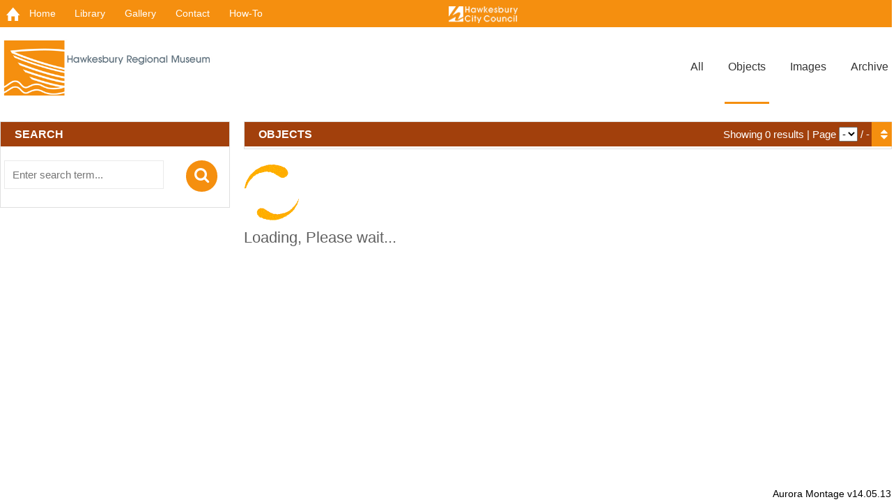

--- FILE ---
content_type: text/html; charset=utf-8
request_url: https://aurora.hawkesbury.nsw.gov.au/Museum/Objectsdisplay.aspx?stats=1?showall=true
body_size: 30426
content:



<!DOCTYPE html>
<!--[if IE 8]> 	<html class="no-js lt-ie9" lang="en"> <![endif]-->
<!--[if gt IE 8]><!-->
<html class="no-js" lang="en">
<meta name="format-detection" content="telephone=no">


<!--<![endif]-->

<head>
    <meta charset="utf-8" />
    <meta http-equiv="content-type" content="text/html;charset=UTF-8" />
    <link rel="icon" type="image/ico" href="images/Martz90-Circle-Books.ico" />
    <meta name="viewport" content="width=device-width , user-scalable=0">
    <link rel="stylesheet" media="all and (device-width: 768px) and (device-height: 1024px) and (orientation:portrait)" href="custom/css/ipad.css" />
    <link rel="stylesheet" media="all and (device-width: 768px) and (device-height: 1024px) and (orientation:landscape)" href="custom/css/ipad.css" />
    <title>
        Hawkesbury Museum</title>
    
    <script async src="https://www.googletagmanager.com/gtag/js?id=G-H0HBWZFWVS"></script>
<script>
  window.dataLayer = window.dataLayer || [];
  function gtag(){dataLayer.push(arguments);}
  gtag('js', new Date());

  gtag('config', 'G-H0HBWZFWVS');
</script>
    <!-- Default CSS -->
    <link rel="stylesheet" href="custom/css/normalize_2024_05_14_09.css" />
    <link rel="stylesheet" href="custom/css/foundation_2024_05_14_09.css" />
    <link rel="stylesheet" href="css/fgx-foundation.css" />

    <!-- Font Awesome - Retina Icons -->
    <link href="custom/awesome/css/font-awesome.min.css" rel="stylesheet" />
    <link rel="stylesheet" href="custom/css/font-awesome.min_2024_05_14_09.css">
    
    <link href="custom/css/ltyd.css" type="text/css" rel="stylesheet" />

    
    

    
    
    <div id="fb-root"></div>

    <link rel="stylesheet" href="css/default.css" />
    <!-- Google Fonts -->
    
    <link href="css/style.css" rel="stylesheet" />
    <link href="custom/css/new_2024_05_14_09.css" rel="stylesheet" />
    <link href="css/colorize.css" rel="stylesheet" />

    <link rel="stylesheet" href="css/prettyPhoto.css" />
    <link href="custom/css/bootstrap_2024_05_14_09.css" rel="stylesheet" />
    <link href="custom/css/custom_2024_05_14_09.css" rel="stylesheet" />
    <link href="custom/css/responsive_2024_05_14_09.css" rel="stylesheet" />
    <link href="custom/css/ionic.css" rel="stylesheet" />
    

    <script src="custom/local/jquery-3.6.0.min.js"></script>
    <script src="custom/local/jquery-migrate-1.4.1.min.js"></script>

    <script src="js/custom.modernizr.js"></script>
    <script async src="js/jquery.inview.min.js"></script>
    <script async src="js/jquery.responsive-tabs.js"></script>
    <script async src="js/script.js"></script>
    <script async src="js/jquery.barrating.js"></script>

    <script src="js/jquery.prettyPhoto.js"></script>
    <script src="js/jquery.autocomplete.js"></script>

    <link href="custom/local/jquery-ui.css" rel="stylesheet" />
    <script src="custom/local/jquery-ui.min.js"></script>
    <script src="js/foundation.min.js"></script>
    <link href="js/jquery.perfect.css" rel="stylesheet" />
    <script src="js/jquery.perfect.js"></script>
    <link href="custom/drawer/css/drawer.min.css" rel="stylesheet" />
    <script src="custom/local/iscroll.js"></script>
    <script src="custom/drawer/js/drawer.min.js"></script>
    <script type="text/javascript" src="https://www.google.com/recaptcha/api.js?onload=onloadCallback&render=explicit" asyncdefer></script>
    <script>

        localStorage.setItem("ISBNs", "");
        localStorage.setItem("CurrentID", "");

        function getResourceById(masterId) {
            try {

                var res = $("#" + masterId);
                var text = res.text();
                return text;

            } catch (e) {
                return "";
            }
        }

        function writespan(txt, cls, style) {
            if (txt == null) txt = "";
            if (cls == null) cls = "";
            if (style == null) style = "";
            return "<span  class='" + cls + "' style='" + style + "'>" + txt + "</span>";
        }

        $(document).foundation();
    </script>
    <script src="custom/js/initialization_2024_05_14_09.js"></script>
    <script src="js/isotope.pkgd.min.js"></script>
    <script src="js/jquery.imagesloaded.min.js"></script>
    
    <link href="custom/css/base_2024_05_14_09.css" rel="stylesheet" />
 
    <style type="text/css">
        li.post.col1-alternative {
            margin-top: 10px;
        }

        .comment-form.social-post2 div span {
            padding: 1em;
            font-size: 15px;
            width: 34%;
            display: block;
            float: left;
        }

        .formatno {
            width: 20% !important;
        }

        .callno {
            width: 20% !important;
        }

        .headersavail span {
            font-weight: 700;
        }

        .headersavail {
            text-decoration: underline;
            height: 45px;
            border-bottom: 1px solid #aaa;
        }

        .comment-form.social-post2 div {
            clear: both;
        }
    </style>

    <script src="custom/js/common_2024_05_14_09.js"></script>
    
</head>

<body class="pushmenu-push drawer drawer--top">
    
    <nav class="pushmenu pushmenu-left push-hours">
        <h3>
            Hawkesbury Museum</h3>
        <label class="close-sliders close-hours">&#215; </label>
    </nav>
    <nav class="pushmenu pushmenu-right push-menu">
        <h3>
            Menu</h3>
        <label class="close-sliders close-menu">&#215; </label>
    </nav>
    <nav class="pushmenu pushmenu-left push-user ">
        <h3>
            User Details</h3>
        <label class="close-sliders close-user">&#215; </label>
        <ul class="primary-nav">
            

            <li class="nav-item">
                <a class="nav-link" href="UMember.aspx">
                    
                    <span>Summary</span></a>
            </li>
            <li class="nav-item">
                <a class="nav-link" href="UDetails.aspx">
                    
                    <span>Member Details</span></a>
            </li>

            <li id="profNav" class="nav-item">
                <a class="nav-link" href="uProf.aspx">
                    
                    <span>Profile  Maintenance </span></a>
            </li>
            <!-- Divider -->

            <li class="nav-item">
                <a class="nav-link" href="ULoans.aspx">
                    
                    <span>Loans</span></a>
            </li>
            <li class="nav-item">
                <a class="nav-link" href="UReserves.aspx">
                    
                    <span>Reserves</span></a>
            </li>
            <li class="nav-item">
                <a class="nav-link" href="UCharges.aspx">
                    
                    <span>Charges</span></a>
            </li>
         
            <li class="nav-item">
                <a class="nav-link" href="UInterLibrary.aspx">
                    
                    <span>InterLibrary</span></a>
            </li>
            <li class="nav-item">
                <a class="nav-link" href="UPrevious.aspx">
                    
                    <span>Previous Loans</span></a>
            </li>
            <!-- Nav Item - Charts -->
            <li class="nav-item">
                <a class="nav-link" href="Ucart.aspx">
                    
                    <span>Wishlist</span></a>
            </li>

            <!-- Nav Item - Tables -->
            <li class="nav-item">
                <a class="nav-link" href="USearch.aspx">
                    
                    <span>Search History</span></a>
            </li>


            <!-- Divider -->

            <li class="nav-item">
                <a class="nav-link ancho" href="ForLogout.aspx" target="_self" id="moblogout">
                    
                    <span>Logout</span></a>
            </li>

            
            
        </ul>
    </nav>
    <nav class="pushmenu pushmenu-right push-refs" id="here_refs2">
        <h3>
            Refinements</h3>
        <label class="close-sliders close-refs">&#215; </label>
    </nav>
    <div id="container">
        <div class="top-header top-mob">
            <h3 class="mob-header">
                Hawkesbury Museum</h3>
            <div style="position: absolute; top: 1px; right: 1px; font-size: 14px; text-transform: uppercase; font-family: 'Helvetica Neue', 'Helvetica', Helvetica, Arial, sans-serif; letter-spacing: 1px; margin: 0; font-weight: 600; color: #cc0000; background: white; z-index: 99;"
                class="mob-alias">
            </div>
            <div class="tab-nav tabss">
                <a class="tab-item tab-item-active" id="nav_list_left">
                    <i class="icon ion-chevron-right"></i><span class="sr-only">right menu</span>
                </a>
                <a class="tab-item tab-item-active" href="Default.aspx" id="gethome">
                    <i class="icon ion-home"></i><span class="sr-only">home</span>
                </a>
                
                <a class="tab-item tab-item-active" id="logface">
                    <i class="icon loggedout ion-android-contact"></i><span class="sr-only">contact</span>
                    <i class="icon loggedin ion-android-person-add" style="display: none"></i><span class="sr-only">join</span>
                </a>
                <a class="tab-item tab-item-active" id="nav_list_menu">
                    <i class="icon ion-navicon-round"></i><span class="sr-only">left menu</span>
                </a>
            </div>
        </div>
        <header id="header" class="header-style-1">
            <div class="top-header">
                <div class="main-wrapper">
                    <div class="row">
                        <div class="large-6" style="display: inline-block; float: left">
                            <a class="tab-item tab-item-active" href="Default.aspx" id="nohome"
                                style="float: left; height: 23px; top: 5px !important; position: relative; left: 5px;">
                                <i class="icon ion-home"></i><span class="sr-only">home</span>
                            </a>
                            <ul id="nav_list" class="inline-list">
                            <li>  <a href='Default.aspx' target='_self' class='ancho'>Home</a></li><li>  <a href='https://aurora.hawkesbury.nsw.gov.au/Library/Default.aspx' target='_self' class='ancho'>Library</a></li><li>  <a href='https://aurora.hawkesbury.nsw.gov.au/Gallery/Default.aspx' target='_self' class='ancho'>Gallery</a></li><li>  <a href='https://www.hawkesbury.nsw.gov.au/museum/about-the-museum/how-to-find-us' target='_blank' class='ancho'>Contact</a></li><li>  <a href='https://www.hawkesbury.nsw.gov.au/museum/public-programs/museum-news/museum-online-collection-how-to' target='_blank' class='ancho'>How-To</a></li></ul>
                        </div>
                        <div class="small-1 columns  text-right" style="float: right; width: 3em; display: none">
                            <a href="Default.aspx" id="company-toggle"><span id="spaff"></span><span class="sr-only">link</span></a>
                        </div>
                        <div class="small-1 columns  text-right" style="float: right; width: 3em;">
                            <a href="uCart.aspx" title='Wishlist' id="member-cart">
                                <span>
                                    <i class="icon-heart thecart icon-large"></i><span class="sr-only">Wishlist</span>
                                    <strong id="cart_counter" class="fa-stack-1x">0</strong>
                                </span>
                            </a>
                        </div>
                        <div id="ltydRight" class="small-1 columns  text-right " style="float: right; width: 3em; display: none">
                            <a href="#" title='Pay Reserve & Deliver charges now' data-reveal-id="dialog-addresss" id="member-delivery">
                                <span>
                                    <i class=" icon-truck thedel icon-large"></i><span class="sr-only">Pay Reserve & Deliver charges now</span>
                                    <strong id="del_counter" class="fa-stack-1x">0</strong>
                                </span>
                            </a>
                        </div>
                        <div id="login_area" class="text-right" style="display: none; float: left;">
                            <a href="Default.aspx" title="Login" class="button login header-info-login" style="display: inline-block;"><i class="icon-lock"></i><span class="sr-only">login</span>
                                Login</a>
                        </div>
                        
						<div class="small-1 columns  text-right" style="display: inline-block; padding-top: 5px !important;">
							<a href="https://www.hawkesbury.nsw.gov.au/" target="_blank"><img src="images/HCC_white_sm.png" alt="Council logo"></a>
						
						</div>
                        

                        <div class="over-menu">
                            <ul class="checkouts-expand tog-close" style="display: block;">
                                <li>
                                    <div>
                                        <div class="nine mobile-three columns checkout-titles-label">
                                            Titles on loan:
                                        </div>
                                        <div class="three mobile-one columns checkout-titles-value"><span style="float: right;" id="currentlimit">0</span></div>
                                    </div>
                                </li>
                            </ul>
                            <ul class="checkouts-expand checkout-add" style="display: block;">
                            </ul>
                        </div>
                        <div class="info-menu" style="background: #333; position: absolute; bottom: 0px; width: 100%; color: white !important;">
                            <h3 class="inside-info-menu header-info-company-name" style="width: 74%; display: inline-block;">
                                Aurora Montage</h3>
                            <span id="lblVersionNo" style="width: 20%; font-size: 13px; font-weight: 100; margin-right: 0; display: none">6.3.24</span>
                            <span style="width: 20%; font-size: 13px; font-weight: 100; margin-right: 0;">v14.05.13</span>
                        </div>
                        <!-- COS -->
                    </div>
                </div>
                <!-- end .container -->
            </div>
            <!-- end .header-top-bar -->
            <div class="header-nav-bar">
                <div class="container" style="width: 100%">
                    <!-- Logo -->
                    <div class="css-table logo">
                        
                        <div class="css-table-cell">
                            <a id="HyperLink1" class="image-logo-a" href="https://www.hawkesbury.nsw.gov.au/museum">
                                 <img alt="Logo Image" class="image-logo" src="images/logo.jpg" alt="">
                            </a>
                            <!-- end .logo -->
                        </div>
                    </div>
                    <!-- Mobile Menu Toggle -->
                    
                    <nav>
                        <ul id="module_menu" class="primary-nav">
                        <li>  <a href='All.aspx?stats=1?showall=true' target='_self' class='ancho'>All</a></li><li>  <a href='Objectsdisplay.aspx?stats=1?showall=true' target='_self' class='ancho'>Objects</a></li><li>  <a href='Gallery.aspx?stats=1?showall=true' target='_self' class='ancho'>Images</a></li><li>  <a href='Archivesdisplay.aspx?stats=1?showall=true' target='_self' class='ancho'>Archive</a></li></ul>
                    </nav>
                </div>
            </div>
            <!-- end .header-nav-bar -->
            
            <span id="syndeticsFirst" style="display: none"></span>
            <span id="availabilityFirst" style="display: none"></span>
            

            <!-- end .header-search-bar -->
        </header>
        <div id="main-wrapper">
            <div class="content_wrapper">
                <form method="post" action="./Objectsdisplay.aspx" id="form" novalidate="novalidate" autocomplete="off">
<div class="aspNetHidden">
<input type="hidden" name="__EVENTTARGET" id="__EVENTTARGET" value="" />
<input type="hidden" name="__EVENTARGUMENT" id="__EVENTARGUMENT" value="" />
<input type="hidden" name="__LASTFOCUS" id="__LASTFOCUS" value="" />
<input type="hidden" name="__VIEWSTATE" id="__VIEWSTATE" value="+puIg1SFp99s3B96vaZv47mJ2zkYmt0ZK+6mSBUXmo2lIOzpz+PkAiLvcpYTyf+8UptHOO4ClV1L713USr/X9gPRXVW0S8soBrsN/hyLLNybh04Iex0TUQ498up+D1jVmyL5/5OxhgkwsPevEIeemisSNLVd7XctJK8/eVPl2xY5CFcWAo2h4MIZNAgJvTci7S5E1/VPzDrSnfAoKYgpes8OQhYAO3HbW3XfBJHjAjX3jPds71JmNbTKeHUGqh+GxyaOUTzSCUItLhZMiZ2wQlkqqOXl6L7I3eY2EAmUlRbWSVPPtiZH1vSNU6dFD8HwYchsOEsZQftKUseohxHATlFnLP9c90NXwyqWDOLk2wquBihoTF1aLNBX/+1ttiRwkuzFw4AzcpzIbN8Io3uYQxhyikwFZU05O+QGSnFLP9sTJywJgRuS/luVFPKAgWmnCFEkz5O5TS8MgVE1F2ijbmcVXUFhF6oAr4DXcFi+p+lBoc5ukiQPYt1y7gWItUqY50is0xuwaBlROZBvnvNbkbRFbuK6F3kPyDbzwHAf4w/+MpDdTUsXiW8i160PM4WBWLEZq3ETjZ3RjrVARIrBPx1TGhbQI8MfrupYyqD5Txq0YHEKgGK9jE3EnwcoNfvehuzlud+IcPz5dv/ouzgt2VaYBcTNks4Ce/lRivWYeZScFSxAu6p2aepn9nJFp/TWA/MElNDiMZkasl+ab7j5fElMJEbwat2mOKEUrssdCUf8cf83vwSI9nV7vhiCIpW7InqE/kDFdi94wmzhzHO8c9MAlMnB45qk060rU2PVG2fcvpHgp//a9itNsoPYZm9f8oLP45J/MHD8eKLHZSaNMsH8NBDYMwSl+n0/29CdQxPxweROT9gQi80G3uJHk5EjZ9EXRvZmkwWW1MgT/xBYjeftDLG1ac+AwmDn7W/UVKp9Iy84wagfLZHeBQHc0Pko/aashLF1TDB4HZ4QeB09s0fmHRsSMq8R7MisoEvZ3nFdxvTuyH2Q2GOLfchZcxtUQuQf0vHhq5PxWtErGrEdmSGlq29trdYU2oQC3qqQMwHf0AlEkjjS44HupMSNq14VZfTa5kIFNebtyADvq4DwgD6QwfCtqlDBh3Ep0tOh0zdPCHdAsYbUNP484sH4yULu+/GkysVSKG7Fe0W7cT95qFPViLLOX4Pse4ny1xn5cQwCqfNsDwRBv1lpV6TkWIKjAiEVhPYpNEo7MQdV5mkDNzSz2icZ6EsameeTi59kmmKw7i72e0PqyxrtiNNU0k5yAyAgaM2onEFkp/0vOMfb+FJUzW2JtaCTu04fL9QR6VI=" />
</div>

<script type="text/javascript">
//<![CDATA[
var theForm = document.forms['form'];
if (!theForm) {
    theForm = document.form;
}
function __doPostBack(eventTarget, eventArgument) {
    if (!theForm.onsubmit || (theForm.onsubmit() != false)) {
        theForm.__EVENTTARGET.value = eventTarget;
        theForm.__EVENTARGUMENT.value = eventArgument;
        theForm.submit();
    }
}
//]]>
</script>


<script src="/Museum/WebResource.axd?d=pynGkmcFUV13He1Qd6_TZOMkgdah5KPDODVK8feRi13Pdq8ur5OrAqIxd1h-qffb9FFmWmWw152Z_c682yqHqA2&amp;t=638901901900000000" type="text/javascript"></script>


<script src="/Museum/ScriptResource.axd?d=NJmAwtEo3Ipnlaxl6CMhvjmxJCjLF2AO2ccZEpl9QZtPMz4PWV3D01zJ6xwjytYyRQvsD9Ide4ZfXVTQa28bY6tvJqOvYmc14jJoadtzEpyqfLTWS6nm0Zd9_Gir3DDNJtRuxLpB30cN1WP8xQBLF2W-CGwdC_rtVzftTQd3s1M1&amp;t=5c0e0825" type="text/javascript"></script>
<script src="/Museum/ScriptResource.axd?d=dwY9oWetJoJoVpgL6Zq8OLZQ8WvdMx1f-pq3h131czdNXYM4_3COnuuOBnA0eniJH7Z4l30rbvkd0D0B7splO_IHXJbdg8pnGtkRsk0JsOKDArBbb-6n-Z9SgQ4kZrtgvbHR2KUqG60fhsy3PqJoQfYwduPnuQYQ89TYa6pRIDU1&amp;t=5c0e0825" type="text/javascript"></script>
<div class="aspNetHidden">

	<input type="hidden" name="__VIEWSTATEGENERATOR" id="__VIEWSTATEGENERATOR" value="6C2B8B73" />
	<input type="hidden" name="__EVENTVALIDATION" id="__EVENTVALIDATION" value="65sjXASrRcf5VrQ/Qli1z3eS/nlvFQbFMdbRnjf4Y1bexj2sZb4JfyjjAzs+4XgjO/U2G0CN9cl/6GYcvbfXkR2YggXZwywktEa+F670f81Avcq62e9NZxmd8Wotd5q4rnAbVcEc27FUMPUkh2I/XzLajcXWTW5FESCJ+iCtMGjssD8Vvr8IoRsoAlhh4v9wWGYz8jbWuimxNOpVVv9CrVozxt9PB7f5MrYOtZXMyHpy0/1cKsEjCOOuEvvIzKQUP4SKDdyqY/feeNMFvXm9/mFDjsyGaUlBAMb0vhI2/kXfkc8S+CAWhCKHNk1/OeMkfIXjXvhb7/gmE4hpt0WisFGS0TM306Zl84ue3Ck7IMXKTr1gM3esohQ5J1BRPUsMeyXi5SnAzdsKydqyIXNbCBRzQah/n43SsFPBtXBGbHSd9yq74/QFj38Lyrm17S2jqcbsgDCNEiK2AiWGUfk0UC5NwmXbG9XuaCXr9ImHmHzCJIhN+Vkt6DUIbJCNLyzoGpTJYlBs9TumOTxM9wl8GyzMoLrZKqgtDkw7MhT6sJ//iIRiGx6Fl38cINjNMJDPg2yVDbwtqvMb+EAKdILHkLCCcIR1bubNemHN5i6S0zsHlR3QzmPc8GjNmNLazYWKbMwa6IgLt+cFKUSmpU92xZH2tWR4nIg69S0asr4ybh9s3V2Bwth65Ec6L/xlzdaTlBp5YaASfCdoBO0o7Jm+2IcRHIOs7Tw0V2miqvuB3qmNCf7xFPYCcjJKaenpWEFZkcqIZFf2EbhPQjpZ7QslwFW5ZnYGpKjSbMHEJS5e2Whw0QA5Hd5swbAU4N6fRaBzi/d/Tf/6C1SSEtRd33mpmmCKpS9Pk13X7R8MHLbB1Ghmc7je2FbrOVg1E4Po5WnmerQcxB6v6RLCiOO2AOALQaQLJ7f+XvOpDLcrTLbdw6XJB0Y87Ya1D0X1JSVgmAQd0g5a6Qdtxy7ToKbFcw2+bgMFN1Blr+ZdRo4gXOb/dTDfST0CbM7pFMALHceoq4vmtzTFQQ9hhGAlzQ1lqxS2Bg==" />
</div>
                    
                    <script type="text/javascript">
//<![CDATA[
Sys.WebForms.PageRequestManager._initialize('ctl00$ScriptManager1', 'form', ['tctl00$upPanelLtyd','upPanelLtyd','tctl00$upPanelAccessPoints','upPanelAccessPoints','tctl00$upSearch1','upSearch1','tctl00$upSearch2','upSearch2','tctl00$upSearch3','upSearch3','tctl00$UpdatePanel1','UpdatePanel1'], ['ctl00$hiddenAsyncTriggerOnTheFly','hiddenAsyncTriggerOnTheFly','ctl00$hiddenAsyncTrigger','hiddenAsyncTrigger','ctl00$hiddenAsyncTriggerLoans','hiddenAsyncTriggerLoans','ctl00$ddAccessMethod0','ddAccessMethod0','ctl00$search0','search0','ctl00$ddDewey1','ddDewey1'], [], 90, 'ctl00');
//]]>
</script>

                    <input type="hidden" name="ctl00$forgeryToken" id="forgeryToken" />

                    <div id="noresults"></div>

                    <div id="dialog-addresss2" class="reveal-modal medium">
                        <h4 class="footer-title">
                            Verify your address with the acceptable delivery area</h4>
                        <iframe id="myIframe2" sandbox="allow-forms allow-scripts " frameborder="0" style="overflow: hidden; overflow-x: hidden; overflow-y: hidden; height: 650px; width: 100%; position: absolute; top: 90px; left: 0; right: 0; bottom: 0"></iframe>
                        <div>
                            <a class="custom-close-reveal-modal">&#215;</a>
                        </div>
                    </div>
                    <div id="upPanelLtyd">
	
                            <div id="dialog-addresss" class="reveal-modal medium">
                                <h4 class="footer-title" style="font-size: 20px !important; font-weight: bold; text-align: center">

                                    Tax Invoice</h4>
                                <span id="lRefNo"></span>
                                <input name="ctl00$lCCover" type="text" id="lCCover" style="display: none !important" />

                                <div>
                                    <p style="color: #b35f5f; width: 44%">
                                        Barcode: 
                                        <span id="lBarcode">Label</span>
                                        <span id="lID" style="display: none">Label</span>
                                        <br />
                                        <span id="lUsername">Label</span>
                                    </p>
                                    <p style="color: #51b968; width: 53%; text-align: right">
                                        <b>Library Council  </b>
                                        <br />
                                        48 Longueville Road, Library NSW 2055
                                        <br />
                                        Tel 99113555
                                        <br />
                                        ABN 42062211625
                                        <br />
                                    </p>
                                    <hr />

                                    <p class="del_section">
                                        Delivery address
                                    </p>
                                    <p class="pick_section">
                                        Pick-up address
                                    </p>

                                    <select name="ctl00$ddDelivery" id="ddDelivery" style="padding: 1em">

	</select>

                                    <div id="section_address">
                                        <div style="display: none">
                                            <p>
                                                Additional Information
                                            </p>
                                            <input type="text" id="delAdditional">
                                        </div>
                                        <p>
                                            *House or Unit number
                                        </p>
                                        <input type="text" id="delStrretNo">
                                        <p>
                                            *Street
                                        </p>
                                        <input type="text" id="delStreet">
                                        <p>
                                            *Suburb
                                        </p>
                                        <input type="text" id="delSuburb">
                                        <p>
                                            Postcode
                                        </p>
                                        <input type="text" id="delPostcode">

                                        <div style="display: none">
                                            <p>
                                                State
                                            </p>
                                            <select name="ctl00$ddlHome_State" id="ddlHome_State" style="padding: 1em">

	</select>
                                        </div>


                                    </div>
                                    <p class="del_section">
                                        Delivery Note
                                    </p>
                                    <p class="pick_section">
                                        Pick-up Note
                                    </p>

                                    <textarea cols="10" rows="3" name="message" id="delNote"></textarea>

                                    <input id="cbAccept" type="checkbox" name="ctl00$cbAccept" /><label for="cbAccept">This address is within the <a href="http://ecouncil.lanecove.nsw.gov.au/eservice/map.do" target="_blank" style="text-decoration:underline!important"> Lane Cove Council Local Government area</a></label>

                                    <hr />
                                    <p class="del_section">
                                        Reservations to be delivered
                                    </p>
                                    <p class="pick_section">
                                        Reservations to be picked-up
                                    </p>
                                    <p style="width: 58%; text-align: right;">Charges</p>
                                    

                                    

                                    <hr />
                                    <div id="costs" style="margin-top: 10px">

                                        <p style="text-align: right; width: 85%; font-size: 19px !important; font-weight: 600;">
                                            Total
                                        </p>
                                        <p style="text-align: right; width: 12%; font-size: 19px !important; font-weight: 600;" class="del_section" id="total_cost">
                                        </p>

                                        <p style="text-align: right; width: 12%; font-size: 19px !important; font-weight: 600;" class="pick_section" id="total_cost_pick">
                                        </p>
                                    </div>





                                    <input id="cbTerms" type="checkbox" name="ctl00$cbTerms" /><label for="cbTerms">I agree with the <a href="http://ecouncil.lanecove.nsw.gov.au/trim/DocumentLink.asp?RecId=64393/17" target="_blank" style="text-decoration:underline!important"> terms & Conditions</a></label>

                                    <hr />





                                    


                                    <div id="alertedd" data-alert="" class="alert-box login-error-purch alert round" style="display: none">
                                        Please, enter a valid email
                                        <a class="closealert">&#215;</a>
                                    </div>


                                    <a id="DelFinal" class="button btn-icon round big eportal del_section" title=" Pay Now" style="display: none"><i class="icon-large icon-signin"></i></a>
                                    <a id="PickFinal" class="button btn-icon round big eportal pick_section" title=" Pay Now" style="display: none"><i class="icon-large icon-signin"></i></a>
                                    <span id="Label2">Pay Now</span>

                                    <span id="lOneRes" class="reddy"></span>
                                    <span id="lValidAddress" class="reddy"></span>
                                    <span id="lTerms" class="reddy">You must agree to the terms and conditions</span>

                                    <a class="custom-close-reveal-modal">&#215;</a>
                                </div>

                            </div>

                        
</div>
                    <input type="submit" name="ctl00$hiddenAsyncTrigger" value="AsyncUpdate" id="hiddenAsyncTrigger" style="display: none" />
                    <input type="submit" name="ctl00$hiddenAsyncTriggerLoans" value="AsyncUpdate" id="hiddenAsyncTriggerLoans" style="display: none" />
                    <input type="submit" name="ctl00$hiddenAsyncTriggerOnTheFly" value="AsyncUpdate" id="hiddenAsyncTriggerOnTheFly" style="display: none" />

                    <span id="lEmail" style="display: none">Label</span>
                    <div id="dialog-under" class="reveal-modal medium" style="width: 50%">
                        <h4 class="footer-title">
                            This service is only available to users aged 18 or above</h4>

                        <a class="custom-close-reveal-modal">&#215;</a>

                    </div>
                    <span id="IsUnder" style="display: none"></span>

                    <span id="delCost" style="display: none"></span>
                    <span id="pickCost" style="display: none"></span>
                    <span id="NoOfAdditionalCost" style="display: none"></span>
                    


                    <input style="opacity: 0; position: absolute; z-index: -1; width: 1px" name="doNotKnow" aria-label="doNotKnow">
                    <input type="password" style="opacity: 0; position: absolute; z-index: -1; width: 1px;" name="doNotKnow2" aria-label="doNotKnow2">

                    
    <div class="content_wrapper">
        <div class="row">
            <aside class="large-2 columns">
                <div class="widgets">
                    <h3>
                        Search</h3>
                    <div id="BodyPlaceHolder_Panel1" onkeypress="javascript:return WebForm_FireDefaultButton(event, &#39;BodyPlaceHolder_bSearch&#39;)">
	
                        <div class="wid_content">
                            <div id="BodyPlaceHolder_search_box" class="hsb-input-1" style="height: 45px; width: 80%; overflow: hidden; display: inline-block;">
                                <div class="comment-form">
                                    <div class="form-group">
                                        <input name="ctl00$BodyPlaceHolder$tbTitle" type="text" id="BodyPlaceHolder_tbTitle" style="background: transparent; margin-bottom: -15px;" placeholder="Enter search term..." autocomplete="off" required="" class="search-box" aria-label="Search" />
                                        &nbsp;<a style="font-size: 26px;" class="close-icon2" title="Clear" id="xbutton"></a>
                                        <input type="text" name="country" id="autocomplete-ajax-x" disabled="disabled" style="color: #CCC; border: 0px solid transparent; background: transparent; z-index: 1;" aria-label="Search" />
                                    </div>
                                </div>
                            </div>
                            <div id="BodyPlaceHolder_search_button" class="hsb-submit">
                                <div>
                                    <a id="BodyPlaceHolder_bSearch" title="Search" class="button btn-icon round big" href="javascript:__doPostBack(&#39;ctl00$BodyPlaceHolder$bSearch&#39;,&#39;&#39;)">
                                        <span><i class='icon-search icon-large'></i><span class="sr-only">Search Button</span></span> 
                                    </a>
                                </div>
                            </div>
                        </div>
                    
</div>
                </div>
                <div class="widgets refw">
                    <h3 class="widgetslide headings-title">
                        Refinements</h3>
                    <a class="button btn-icon  filter_menu" id="nav_list_refs" title="Refinements"><i class="icon-filter icon-large"></i></a>

                </div>
                <div class="widgets prev-searches">
                    <h3 class="widgetslide headings-title">
                        Recent Searches</h3>
                    <div class="flip"></div>
                    <div class="wid_content" style="display: none">
                        <ul id="BodyPlaceHolder_prev_s" class="the-ref-searches">
                        </ul>
                    </div>
                </div>
                <div class="widgets the-found-in">
                    <h3 class="widgetslide headings-title">
                        Headings</h3>
                    <div class="flip"></div>
                    <div class="wid_content">
                        <ul class="the-ref-ul">
                        </ul>
                    </div>
                </div>

            </aside>
            <div id="BodyPlaceHolder_main_div" class="large-10 columns">
                <div class="widgets">
                    <h3 class="main_header imagy" style="width: 60%;">
                        Objects</h3>

                    <div class="main_header3">
                        <a class="button btn-icon custom_buts sort_menu" title="Sort By"><i class="icon-sort  icon-large"></i></a>

                    </div>
                    <ul class="file_menu">
                        <span class="sortby">Sort by </span>
                        <li class="sort_element" data-sort="2">
                            Title</li>
                        <li class="sort_element" data-sort="1">
                            Name</li>
                        <li class="sort_element" data-sort="50">
                            Newest</li>
                        <li class="sort_element" data-sort="1003">
                            Occurrence</li>
                    </ul>
                    <div class="counter_header">
                        <span class="showing checkpage" style="display: none">
                            Showing </span>
                        <span id="BodyPlaceHolder_count_now" class="checkpage" style="display: none">0 </span>
                        <span class="outof checkpage" style="display: none">
                            out of </span>
                        <span id="BodyPlaceHolder_count_all">0 </span>
                        <span class="showing">
                            results </span>
                        <div id="BodyPlaceHolder_show_pages" style="display: inline">
                            |
                        <span class="showing">
                            Page</span>
                            <select id="ddPagination" name="pagination" aria-label="pagination" onchange="DoPaginationPostBack(this);" style="width: auto;">
                                <option value="1">-</option>

                            </select>
                            <span class="outof">
                                /</span>
                            <span id="BodyPlaceHolder_page_all">-</span>
                        </div>
                    </div>
                    <div class="theframe">
                        <iframe id="BodyPlaceHolder_collections_frame" style="display: block; width: 100%; min-height: 700px; border: 0px solid transparent; padding-top: 1em"></iframe>
                    </div>
                    <ul class="portfolio-content " id="content">
                    </ul>
                </div>
                <div id="loader" style="display: none">
                    <img alt="" src="images/preloader.gif" style="max-width: 80px;" />
                    <h3>
                        Loading, Please wait...</h3>
                </div>
            </div>

        </div>
    </div>

  
 
    <script src="custom/js/objectsimple.js"></script>

                    
                    
                    <div id="loginModal" class="reveal-modal small">
                        <h2>
                            Login</h2>
                        <p>
                            Barcode or alias
                        </p>
                        
                        <input name="ctl00$tbUsername" type="text" id="tbUsername" class="logtext" aria-label="username" autocomplete="new-password" />
                        <p class="cos-pas">
                            Password
                        </p>
                        
                        <input name="ctl00$tbPassword" maxlength="4" id="tbPassword" class="logtext" type="text" aria-label="password" autocomplete="new-password" onKeyPress="return isNumberKey(event)" onfocus="if (this.value.length &lt;= 0) { this.type = &#39;text&#39; } else {this.type = &#39;password&#39; }" onblur="if (this.value.length &lt;= 0) { this.type = &#39;text&#39; } else { }" />

                        <label for="chkShowPassword" class="cos-show-pas">Show password</label>
                        <input name="ctl00$chkShowPassword" type="checkbox" id="chkShowPassword" aria-label="chkShowPassword" />

                        <div id="alerted" data-alert="" class="alert-box login-error alert round" style="display: none">
                            Please check your login details
                            <a class="closealert">&#215;</a>
                        </div>
                        <div id="alerted2" data-alert="" class="alert-box login-error2 alert round" style="display: none">
                            You have exceeded the maximum number of login attempts. Please contact your library.
                            <a class="closealert">&#215;</a>
                        </div>

                        

                        <input name="ctl00$txtCaptcha" type="text" id="txtCaptcha" style="display: none" />


                        <div style="margin-top: 1em;">
                            <a class="button btn-icon round big loginlink" title="Login" style="font-size: 23px; display: inline;"><i class="icon-large icon-signin"></i><span class="sr-only">Login</span></a>
                            <span style="font-weight: 300; font-size: 14px; line-height: 50px;">Login</span>
                        </div>
                        <br />
                        <div style="margin-top: 1em;" id="ssoButton-section">
                            
                            
                        </div>
                        <br />
                        <div style="margin-top: 1em;" id="fbButton-section">
                            
                            

                        </div>
                        <br />
                        <div id="joinMontage" style="margin-top: 1em; display: inline-block;">
                            <a class="button btn-icon round big joinlink" target="_blank" href="Join.aspx" title="Join" id="bJoin"><i class="icon-large icon-user-plus" meta:resourcekey="bJoin"></i><span class="sr-only">Join</span></a>
                            <span style="font-weight: 300; font-size: 14px; line-height: 50px;">Not a member yet?</span>

                        </div>
                        <div style="margin-top: 1em; display: inline-block;">
                            <a class="button btn-icon round big joinlink" target="_blank" href="MemberRecovery.aspx" title="Password Recovery" id="bForgot"><i class="icon-large icon-lock"></i><span class="sr-only">Password Recovery</span></a>
                            <span style="font-weight: 300; font-size: 14px; line-height: 50px;">Forgot your login details?</span>
                        </div>

                        <a class="close-reveal-modal-login">&#215;</a>
                        <select name="ctl00$coLocationRSV" id="coLocationRSV" style="display: none;">

</select>
                    </div>

                    <div class="drawer-nav" role="navigation">
                        <div class="drawer-menu" style="padding-top: 5em;">
                            <div>
                                <div class="col-sm-12 col-md-12 col-lg-12 " data-wow-delay="0.3s" style="padding-left: 0px; padding-right: 0px">
                                    <div id="contactA">

                                        <input name="ctl00$nameA" type="text" id="nameA" style="display: none" size="30" placeholder="Enter Search Term" autocomplete="off" aria-label="input_search" />
                                        <div class="s00">
                                            <div class="inner-form">
                                                <div class="row">
                                                    <div class="col-md-9" style="border-right: 1px solid #ccc;">
                                                        <div class="row ">
                                                            <div class="col-sm-4 col-md-4 form-group">
                                                                <div class="input-select">
                                                                    <div class="choices" data-type="select-one" tabindex="0" dir="ltr">
                                                                        <div class="choices__inner2">
                                                                            <select name="ctl00$ddAccessMethod0" onchange="javascript:setTimeout(&#39;__doPostBack(\&#39;ctl00$ddAccessMethod0\&#39;,\&#39;\&#39;)&#39;, 0)" id="ddAccessMethod0" class="choices__input" aria-label="ddAccessMethod0">

</select>

                                                                        </div>
                                                                    </div>
                                                                </div>
                                                            </div>
                                                            <div class="col-6 col-sm-4 col-md-4 ml-auto form-group">
                                                                <div class="input-select">
                                                                    <div class="choices" data-type="select-one" tabindex="0" dir="ltr">
                                                                        <div class="choices__inner2">
                                                                            <div id="upPanelAccessPoints">
	
                                                                                    <select name="ctl00$ddAccessPoints0" id="ddAccessPoints0" class="choices__input" aria-label="ddAccessPoints0">
		<option value="1">Exact</option>
		<option value="2">Starts With</option>
		<option selected="selected" value="3">Contains</option>

	</select>
                                                                                
</div>
                                                                        </div>
                                                                    </div>
                                                                </div>
                                                            </div>
                                                            <div class="col-sm-8 col-md-4 form-group">
                                                                <input name="ctl00$search0" type="text" onchange="javascript:setTimeout(&#39;__doPostBack(\&#39;ctl00$search0\&#39;,\&#39;\&#39;)&#39;, 0)" onkeypress="if (WebForm_TextBoxKeyHandler(event) == false) return false;" id="search0" onclick="return false;" aria-label="input_search0" />
                                                            </div>
                                                        </div>

                                                        <div class="row ">
                                                            <div class="col-sm-4 col-md-2 form-group">
                                                                <div class="input-select">
                                                                    <div class="choices" data-type="select-one" tabindex="0" dir="ltr">
                                                                        <div class="choices__inner2">
                                                                            <select name="ctl00$ddBoolean1" id="ddBoolean1" class="choices__input" aria-label="ddBoolean1">
	<option value="1">OR</option>
	<option selected="selected" value="0">AND</option>
	<option value="2">AND NOT</option>

</select>

                                                                        </div>
                                                                    </div>
                                                                </div>
                                                            </div>
                                                            <div class="col-sm-4 col-md-3 form-group">
                                                                <div class="input-select">
                                                                    <div class="choices" data-type="select-one" tabindex="0" dir="ltr">
                                                                        <div class="choices__inner2">
                                                                            <select name="ctl00$ddAccessMethod1" id="ddAccessMethod1" class="choices__input" aria-label="ddAccessMethod1">

</select>

                                                                        </div>
                                                                    </div>
                                                                </div>
                                                            </div>
                                                            <div class="col-6 col-sm-4 col-md-3 ml-auto form-group">
                                                                <div class="input-select">
                                                                    <div class="choices" data-type="select-one" tabindex="0" dir="ltr">
                                                                        <div class="choices__inner2">
                                                                            <select name="ctl00$ddAccessPoints1" id="ddAccessPoints1" class="choices__input" aria-label="ddAccessPoints1">
	<option value="3">Contains</option>

</select>
                                                                        </div>
                                                                    </div>
                                                                </div>
                                                            </div>
                                                            <div class="col-sm-8 col-md-4 form-group">
                                                                <div id="upSearch1">
	
                                                                        <input name="ctl00$search1" type="text" id="search1" maxlength="200" readonly="" aria-label="input_search1" />
                                                                    
</div>
                                                            </div>


                                                        </div>

                                                        <div class="row ">
                                                            <div class="col-sm-4 col-md-2 form-group">
                                                                <div class="input-select">
                                                                    <div class="choices" data-type="select-one" tabindex="0" dir="ltr">
                                                                        <div class="choices__inner2">
                                                                            <select name="ctl00$ddBoolean2" id="ddBoolean2" class="choices__input" aria-label="ddBoolean2">
	<option value="1">OR</option>
	<option selected="selected" value="0">AND</option>
	<option value="2">AND NOT</option>

</select>

                                                                        </div>
                                                                    </div>
                                                                </div>
                                                            </div>
                                                            <div class="col-sm-4 col-md-3 form-group">
                                                                <div class="input-select">
                                                                    <div class="choices" data-type="select-one" tabindex="0" dir="ltr">
                                                                        <div class="choices__inner2">
                                                                            <select name="ctl00$ddAccessMethod2" id="ddAccessMethod2" class="choices__input" aria-label="ddAccessMethod2">

</select>

                                                                        </div>
                                                                    </div>
                                                                </div>
                                                            </div>
                                                            <div class="col-6 col-sm-4 col-md-3 ml-auto form-group">
                                                                <div class="input-select">
                                                                    <div class="choices" data-type="select-one" tabindex="0" dir="ltr">
                                                                        <div class="choices__inner2">
                                                                            <select name="ctl00$ddAccessPoints2" id="ddAccessPoints2" class="choices__input" aria-label="ddAccessPoints2">
	<option value="3">Contains</option>

</select>
                                                                        </div>
                                                                    </div>
                                                                </div>
                                                            </div>
                                                            <div class="col-sm-8 col-md-4 form-group">
                                                                <div id="upSearch2">
	
                                                                        <input name="ctl00$search2" type="text" id="search2" aria-label="input_search2" maxlength="200" readonly="" />
                                                                    
</div>
                                                            </div>


                                                        </div>

                                                        <div class="row ">
                                                            <div class="col-sm-4 col-md-2 form-group">
                                                                <div class="input-select">
                                                                    <div class="choices" data-type="select-one" tabindex="0" dir="ltr">
                                                                        <div class="choices__inner2">
                                                                            <select name="ctl00$ddBoolean3" id="ddBoolean3" class="choices__input" aria-label="ddBoolean3">
	<option value="1">OR</option>
	<option selected="selected" value="0">AND</option>
	<option value="2">AND NOT</option>

</select>

                                                                        </div>
                                                                    </div>
                                                                </div>
                                                            </div>
                                                            <div class="col-sm-4 col-md-3 form-group">
                                                                <div class="input-select">
                                                                    <div class="choices" data-type="select-one" tabindex="0" dir="ltr">
                                                                        <div class="choices__inner2">
                                                                            <select name="ctl00$ddAccessMethod3" id="ddAccessMethod3" class="choices__input" aria-label="ddAccessMethod3">

</select>

                                                                        </div>
                                                                    </div>
                                                                </div>
                                                            </div>
                                                            <div class="col-6 col-sm-4 col-md-3 ml-auto form-group">
                                                                <div class="input-select">
                                                                    <div class="choices" data-type="select-one" tabindex="0" dir="ltr">
                                                                        <div class="choices__inner2">
                                                                            <select name="ctl00$ddAccessPoints3" id="ddAccessPoints3" class="choices__input" aria-label="ddAccessPoints3">
	<option value="3">Contains</option>

</select>
                                                                        </div>
                                                                    </div>
                                                                </div>
                                                            </div>
                                                            <div class="col-sm-8 col-md-4 form-group">
                                                                <div id="upSearch3">
	
                                                                        <input name="ctl00$search3" type="text" id="search3" maxlength="200" readonly="" aria-label="input_search3" />
                                                                    
</div>
                                                            </div>


                                                        </div>

                                                        <div class="row ">
                                                            <div class="col-sm-12 col-md-8 form-group" style="text-align: right;">
                                                                <span style="font-weight: 300; font-size: 14px; line-height: 50px;">Publication Year range</span>
                                                            </div>
                                                            <div class="col-sm-12 col-md-4 form-group">
                                                                <div class="row ">
                                                                    <div class="col-xs-5 col-md-5 form-group" style="text-align: right; padding: 7px;">

                                                                        <input name="ctl00$dateFrom" type="text" id="dateFrom" maxlength="200" autofocus="autofocus" aria-label="dateFrom" />
                                                                    </div>
                                                                    <div class="col-xs-2 col-md-2 form-group" style="text-align: center; padding-top: 15px;">
                                                                        <span style="font-weight: 300; font-size: 14px; line-height: 50px;">-</span>
                                                                    </div>
                                                                    <div class="col-xs-5 col-md-5 form-group" style="text-align: right; padding: 7px;">
                                                                        <input name="ctl00$dateTo" type="text" id="dateTo" aria-label="dateToLabel" maxlength="200" autofocus="autofocus" />
                                                                    </div>
                                                                </div>
                                                            </div>
                                                        </div>

                                                        <div class="row " style="margin-bottom: 2em;">
                                                            <div class="col-sm-12 col-md-8 form-group" style="text-align: right;">
                                                                <span style="font-weight: 300; font-size: 14px; line-height: 50px;">Location</span>
                                                            </div>
                                                            <div class="col-sm-12 col-md-4 form-group">
                                                                <div class="input-select">
                                                                    <div class="choices" data-type="select-one" tabindex="0" dir="ltr">
                                                                        <div class="choices__inner2">
                                                                            <select name="ctl00$ddLocations" id="ddLocations" class="choices__input" aria-label="ddLocations">

</select>
                                                                        </div>
                                                                    </div>
                                                                </div>
                                                            </div>
                                                        </div>

                                                        <div class="row " style="margin-bottom: 2em;">
                                                            <div class="col-sm-12 col-md-8 form-group" style="text-align: right;">
                                                                <span style="font-weight: 300; font-size: 14px; line-height: 50px;">Work Format</span>
                                                            </div>
                                                            <div class="col-sm-12 col-md-4 form-group">
                                                                <div class="input-select">
                                                                    <div class="choices" data-type="select-one" tabindex="0" dir="ltr">
                                                                        <div class="choices__inner2">
                                                                            <select name="ctl00$ddWorkFormats" id="ddWorkFormats" class="choices__input" aria-label="ddWorkFormats">

</select>
                                                                        </div>
                                                                    </div>
                                                                </div>
                                                            </div>
                                                        </div>

                                                        <div class="row " style="margin-bottom: 2em;">
                                                            <div class="col-sm-12 col-md-8 form-group" style="text-align: right;">
                                                                <span style="font-weight: 300; font-size: 14px; line-height: 50px;">Languages</span>
                                                            </div>
                                                            <div class="col-sm-12 col-md-4 form-group">
                                                                <div class="input-select">
                                                                    <div class="choices" data-type="select-one" tabindex="0" dir="ltr">
                                                                        <div class="choices__inner2">
                                                                            <select name="ctl00$ddLanguages" id="ddLanguages" class="choices__input" aria-label="ddLanguages">

</select>
                                                                        </div>
                                                                    </div>
                                                                </div>
                                                            </div>
                                                        </div>

                                                        <div class="row " style="margin-bottom: 2em;">
                                                            <div class="col-sm-12 col-md-8 form-group" style="text-align: right;">
                                                                <span style="font-weight: 300; font-size: 14px; line-height: 50px;">Dewey Classification</span>
                                                            </div>
                                                            <div class="col-sm-12 col-md-4 form-group">
                                                                <div class="input-select">
                                                                    <div class="choices" data-type="select-one" tabindex="0" dir="ltr">
                                                                        <div class="choices__inner2">
                                                                            <select name="ctl00$ddDewey1" onchange="javascript:setTimeout(&#39;__doPostBack(\&#39;ctl00$ddDewey1\&#39;,\&#39;\&#39;)&#39;, 0)" id="ddDewey1" class="choices__input" aria-label="ddDewey1">

</select>
                                                                        </div>
                                                                    </div>
                                                                </div>
                                                            </div>
                                                        </div>

                                                        <div class="row " style="margin-bottom: 2em;">
                                                            <div class="col-sm-12 col-md-8 form-group" style="text-align: right;">
                                                                <span style="font-weight: 300; font-size: 14px; line-height: 50px;">Sub Classification</span>
                                                            </div>
                                                            <div class="col-sm-12 col-md-4 form-group" style="margin-top: 0px; margin-bottom: 5px;">
                                                                <div class="input-select">
                                                                    <div class="choices" data-type="select-one" tabindex="0" dir="ltr">
                                                                        <div class="choices__inner2">
                                                                            <div id="UpdatePanel1">
	
                                                                                    <select name="ctl00$ddDewey2" id="ddDewey2" class="choices__input" aria-label="ddDewey2">
		<option value="">(All)</option>

	</select>
                                                                                
</div>

                                                                        </div>
                                                                    </div>
                                                                </div>
                                                            </div>
                                                        </div>

                                                        <div class="row " style="margin-bottom: 2em;">
                                                            <div class="col-sm-12 col-md-8 form-group" style="text-align: right;">
                                                                <span style="font-weight: 300; font-size: 14px; line-height: 50px;">Item Format</span>
                                                            </div>
                                                            <div class="col-sm-12 col-md-4 form-group">
                                                                <div class="input-select">
                                                                    <div class="choices" data-type="select-one" tabindex="0" dir="ltr">
                                                                        <div class="choices__inner2">
                                                                            <select name="ctl00$ddItemFormat" id="ddItemFormat" class="choices__input" aria-label="ddItemFormat">

</select>
                                                                        </div>
                                                                    </div>
                                                                </div>
                                                            </div>
                                                        </div>
                                                    </div>
                                                    <div class="col-md-3">
                                                        <div class="row">
                                                            <div class="col-sm-8 col-md-8 form-group">
                                                                <input id="cbMustItems" type="checkbox" name="ctl00$cbMustItems" /><label for="cbMustItems">Must have items</label>
                                                            </div>
                                                        </div>

                                                        <div class="row">
                                                            <div class="col-sm-8 col-md-8 form-group">
                                                                <input id="cbOnShelf" type="checkbox" name="ctl00$cbOnShelf" /><label for="cbOnShelf">Must have items on-shelf</label>
                                                            </div>
                                                        </div>

                                                        <div class="row" style="display: none">
                                                            <div class="col-sm-8 col-md-8 form-group">
                                                                <input id="cbMultiple" type="checkbox" name="ctl00$cbMultiple" /><label for="cbMultiple">Allow multiple item formats</label>
                                                            </div>
                                                        </div>

                                                        <div class="row">
                                                            <div class="col-sm-8 col-md-8 form-group">
                                                                <input id="cbPlurals" type="checkbox" name="ctl00$cbPlurals" /><label for="cbPlurals">Include plurals and tense</label>
                                                            </div>
                                                        </div>

                                                        <div class="row">
                                                            <div class="col-sm-8 col-md-8 form-group">
                                                                <input id="cbThesaurus" type="checkbox" name="ctl00$cbThesaurus" /><label for="cbThesaurus">Include thesaurus matches</label>
                                                            </div>
                                                        </div>
                                                    </div>
                                                </div>



                                                <div class="row " style="padding-bottom: 6em;">
                                                    <div class="col-sm-6 col-md-8 form-group">
                                                    </div>
                                                    <div class="col-sm-6 col-md-4 form-group">
                                                        <div class="row ">
                                                            <div class="col-sm-6 col-md-6 form-group" style="text-align: right;">
                                                                
                                                            </div>
                                                            <div class="col-sm-6 col-md-6 form-group" style="text-align: right;">
                                                                <a id="bASearch" title="Search" class="button btn-icon round big" href="javascript:__doPostBack(&#39;ctl00$bASearch&#39;,&#39;&#39;)">
                                        <span><i class='icon-search icon-large'></i><span class="sr-only">Search</span></span> 
                                                                </a>
                                                                <span style="font-weight: 300; font-size: 14px; line-height: 50px;">Search</span>
                                                            </div>
                                                        </div>
                                                    </div>
                                                </div>
                                            </div>
                                        </div>
                                    </div>
                                </div>
                            </div>
                        </div>
                    </div>
                </form>
            </div>
        </div>
        <div id="footer_main" class="footer_wrapper">
            <div class="privacy" style="text-align: right">
                <p class="footer-paragraph" style="font-size: 14px">
                    <span>Aurora Montage v14.05.13</span>
                    <span id="lTest" style="color:#CC0000;"></span>
                </p>
            </div>
        </div>

        


    </div>
    <div class="preloader">
        <img alt="" src="images/preloader.gif">
    </div>
    <!-- End Main Wrapper -->
    <div id="help_templates" style="display: none">
        <!-- Initialize Image Hover Div -->
        <li class="image_clone" data-id="000" style="display: none">
            <div class="view view-two">
                <img onerror="imgError(this)" alt="error">
                <div class="mask">
                    <h3>.</h3>
                    <p></p>
                    <a class="button btn-icon zomlink" title="Work Title" href="#nothing"><i class="icon-zoom-in icon-large"></i><span class="sr-only">Zoom In</span></a>
                </div>
            </div>
        </li>

        <!-- Alternative List View -->
        <li class="post col1-alternative">
            <div class="row" style="margin: 0">
                <div class="large-2 columns">
                    <div class="post_img">
                        <img class="post_image" src="" alt="post title">
                    </div>
                </div>
                <div class="large-10 columns">
                    <h2 class="alt_title">.</h2>
                    <p class="post_text alt_desc"></p>
                    <p class="post_text alt_desc2" style="display: none"></p>
                    <br />
                    <ul>
                        <li class="alt_date"><i class="icon-calendar"></i><span class="sr-only">Date</span></li>
                        <li class="alt_auth"><i class="icon-user"></i><span class="sr-only">Author</span></li>
                        
                    </ul>

                    <a class="button btn-icon round big infobox hyperbut" title="More Details"><i class="icon-info icon-large"></i><span class="sr-only">More</span></a>
                    <a class="button btn-icon round big downloadlink" style="height: 45px; line-height: 27px; margin-top: 1em !Important; margin-bottom: 1em !important; width: 45px; font-size: 15px;" title="Download"><i class="icon-large icon-cloud-download"></i><span class="sr-only">cloud</span></a>
                    <a class="button btn-icon round big cartlink" style="height: 45px; line-height: 27px; margin-top: 1em !Important; margin-bottom: 1em !important; width: 45px; font-size: 15px;" title='Add to Wishlist'><i class="icon-large icon-heart"></i><span class="sr-only">cart</span></a>

                    <a id="ResLinkRound" class="button btn-icon round big reservelink" style="height: 45px; line-height: 27px; margin-top: 1em !Important; margin-bottom: 1em !important; width: 45px; font-size: 15px;" title="Reserve"><i class="icon-large icon-thumbs-up"></i><span class="sr-only">reserve</span></a>
                     <a class='button btn-icon round big reservelink ltydlink' style='height: 45px; line-height: 27px; margin-top: 1em !Important; margin-bottom: 1em !important; width: 45px; font-size: 15px; display: none' title='Reserve & Deliver'><i class='icon-large icon-truck'></i><span class='sr-only'>Reserve & Deliver </span></a>
                    
                </div>
            </div>

            <div class="row row_detail" style="margin: 0; display: none">
                <div class="large-12 columns">
                    <div class="post-info">
                        <div class="section-container tabs" data-section="tabs" style="">
                            <section class="section section_details active" style="padding-top: 59px !important">
                                <p class="title">
                                    <a href="Default.aspx">Details</a>
                                </p>
                                <div class="content" style="">
                                    <ul class="hyper-ul">
                                        <li class="separ"></li>
                                    </ul>
                                    <a class="button btn-icon round big printlink" style="height: 45px; line-height: 27px; margin-top: 1em !Important; margin-bottom: 1em !important; width: 45px; font-size: 15px;" title="Print"><i class="icon-large icon-print"></i><span class="sr-only">print</span></a>

                                </div>
                            </section>
                            <section class="section section_toc">
                                <p class="title">
                                    <a class="href_open_toc" href="Default.aspx">Contents</a>
                                </p>
                                <div class="content" style="">
                                    <div class="contents">
                                    </div>
                                </div>
                            </section>
                            <section class="section section_review">
                                <p class="title">
                                    <a class="href_open_review" href="Default.aspx">Reviews</a>
                                </p>
                                <div class="content" style="">
                                    <div class="addcomment">
                                        <h3 style="font-size: 18px;">
                                            Any review must be authorised before becoming visible to others</h3>
                                        <select class="rats" aria-label="select stars for review">
                                            <option value="1">1</option>
                                            <option value="2">2</option>
                                            <option value="3">3</option>
                                            <option value="4">4</option>
                                            <option value="5">5</option>
                                        </select>
                                        <textarea cols="10" rows="5" name="message" class="review-text" aria-label="message"></textarea>
                                        <a class="button btn-icon round big nmain"><i class="icon-large icon-pencil"></i><span class="sr-only">review</span></a>
                                    </div>
                                    <div class="successcomment">
                                        <h3>
                                            Your review has been successfully saved for approval</h3>
                                    </div>
                                    <hr />
                                    <div class="comment-section">
                                        <ul class="comment-tree">
                                        </ul>
                                    </div>
                                </div>
                            </section>
                            <section class="section section_qr">
                                <p class="title">
                                    <a class="href_open_review" href="Default.aspx">Share</a>
                                </p>
                                <div class="content" style="">
                                    <div class="tags-box" style="margin-top: 0.5em">
                                        <h3>
                                            Social Media Sharing</h3>
                                        <div class="comment-form social-post">
                                            <a onclick="return fbs_click()" href="Default.aspx" target="_blank" class="button btn-icon round big fblink" title="Facebook"><i class="icon-facebook icon-large"></i><span class="sr-only">facebook</span></a>
                                            <a target="_blank" href="Default.aspx" class="button btn-icon round big tlink" title="Twitter"><i class="icon-twitter icon-large"></i><span class="sr-only">twitter</span></a>
                                            <a target="_blank" href="Default.aspx" class="button btn-icon round big glink" title="Google+"><i class="icon-google-plus icon-large"></i><span class="sr-only">google</span></a>
                                            <a target="_blank" href="Default.aspx" class="button btn-icon round big plink" title="Pinterest"><i class="icon-pinterest icon-large"></i><span class="sr-only">pinterest</span></a>
                                        </div>
                                    </div>
                                    <div class="tags-box" style="margin-top: 0.5em">
                                        <h3>
                                            Share Url</h3>
                                        <input class="bitly" type="text" aria-label="bitly" />
                                    </div>
                                    <div class="tags-box" style="margin-top: 0.5em">
                                        <h3 class="imgQR">
                                            QR Code</h3>
                                        <img class="imgQR" alt="QRCode" />
                                    </div>
                                </div>
                            </section>
                            <section class="section section_qr2">
                                <p class="title">
                                    <a class="href_open_review downbooks" href="Default.aspx">Download</a>
                                </p>
                                <div class="content" style="">
                                    <div class="tags-box" style="margin-top: 0.5em">
                                        <div class="comment-form social-post2">
                                        </div>
                                    </div>
                                </div>
                            </section>
                            <section class="section section_reserve" style="display: none">
                                <p class="title">
                                    <a id="SectionReserveTitle" class="reservebooks" href="Default.aspx">Reserve</a>
                                </p>
                                <div class="content" style="">
                                    <div id="normalBookSection" style="display:none">
                                        <span class="span-booking">
                                            Lorem ipsum dolor sit amet, consectetur adipiscing elit. Donec rutrum sapien ac turpis pretium sagittis. 
                                            Pellentesque id enim sit amet enim facilisis consectetur et ullamcorper velit. Interdum et malesuada fames ac ante ipsum primis in faucibus.
                                        </span>
                                        <span class="span-booking">
                                            Ut vel blandit risus. Nam nec tristique sem, eget laoreet turpis. Etiam orci velit, varius et tincidunt porta, porta a nulla.  Ut tincidunt metus sed sem sodales posuere. Vivamus interdum ligula in quam accumsan, sed vehicula velit pharetra. Orci varius natoque penatibus et magnis dis parturient montes, nascetur ridiculus mus.
                                        </span>
                                        <span class="span-booking-success">
                                            Thank you for placing a booking with us!
You can check your bookings by clicking <a href="uBookings.aspx" target="_self" style="text-decoration:underline!important">here</a>
                                        </span>
                                        <div class="bookScheduler"></div>
                                    </div>
                                    <div id="normalReserveSection">
                                        <div class="successdummyReserve">
                                        </div>
                                        <div class="tags-box" style="margin-top: 0.5em">
                                            <div class="comment-form box_reserve">
                                                <a target="_blank" class="button btn-icon round big reserve-button" title="Reserve"><i class="icon-thumbs-up icon-large"></i><span class="sr-only">Reserve</span></a>

                                                <span class="res_prev_msg">By placing a reserve you are agreeing to this charge. The charge will be applied to your library account.</span>
                                                <span class="res_prev_msg_ill">Please Note : This is an Intralibrary Loan</span>
                                                <br/><span class="res_prev_msg_ill_multi">DVDs and CDs must be collected at the library that owns the items</span>
                                            </div>
                                        </div>
                                    </div>

                                </div>


                            </section>
                            <section class="section section_library">
                                <p class="title">
                                    <a href="Default.aspx">Library Thing</a>
                                </p>
                                <div class="content content_lib" style="">
                                </div>


                            </section>

                            <section class="section seclinked section_qr" style="display: none">
                                <p class="title">
                                    <a href="Default.aspx">Linked works</a>

                                </p>
                                <div class="content">
                                    <div class="tags-box" style="margin-top: 0.5em">
                                        <div class="comment-form" style="height: 440px">
                                            <div class="list-container">
                                                <div class="listWidget"></div>
                                            </div>
                                        </div>
                                    </div>
                                </div>

                            </section>

                        </div>
                    </div>
                </div>
            </div>
            <!-- Initialize Modal Box -->
        </li>

        <!-- Initialize Modal Box -->
        <div class="modal_clone" itemscope itemtype="http://schema.org/Book">
            <h2 id="modal_title" class="title_ref" itemprop="name">.</h2>
            <div class="project_post_right effects">
                <div class="img">
                    <img src="images/no_image_w_large.gif" onerror="imgError(this)" alt="no image available" class="gallery-fixed">
                    <img id="modal_img" itemprop="image" alt="modal image" src="#" src="" style="display: none" />
                    <div class="overlay">
                        <a href="Default.aspx" class="expand"><i class="icon-zoom-in icon-large"></i><span class="sr-only">Home Page</span></a>
                        <a class="close-overlay hidden">Ã—</a>
                    </div>
                </div>
                <p id="modal_dscr" class="dscr_ref" itemprop="description">
                </p>
            </div>
            <div class="project_post_left">
                <div class="post-info">
                    <div class="section-container tabs" data-section="tabs" style="">
                        <section class="section section_details active">
                            <p class="title">
                                <a href="Default.aspx">Details</a>
                            </p>
                            <div class="content" style="">
                                <ul class="hyper-ul">
                                    <li class="separ"></li>

                                </ul>

                                <div class="archives-sidebar">

                                    <div class="comment-form social-post2" style="margin-top: 1em">
                                        <a class="button btn-icon round big printlink" title="Print"><i class="icon-large icon-print"></i><span class="sr-only">Print</span></a>

                                    </div>
                                </div>
                            </div>

                        </section>
                        <section class="section section_review">
                            <p class="title">
                                <a class="href_open_review" href="Default.aspx">Comments</a>
                            </p>
                            <div class="content" style="">
                                <div class="addcomment">
                                    <h3 style="font-size: 18px;">
                                        Any comment added will be reviewed before becoming visible to others
                                    </h3>

                                    <textarea cols="10" rows="5" name="message" class="review-text" aria-label="message"></textarea>
                                    <a class="button btn-icon round big nmain" title="Comment"><i class="icon-large icon-pencil"></i><span class="sr-only">Comment</span></a>
                                </div>
                                <div class="successcomment">
                                    <h3>
                                        Your comment has been successfully saved for review</h3>


                                </div>
                                <hr />
                                <div class="comment-section">
                                    <ul class="comment-tree">
                                    </ul>
                                </div>

                            </div>
                        </section>
                        <section class="section section_qr">
                            <p class="title">
                                <a href="Default.aspx">Share</a>
                            </p>
                            <div class="content" style="">
                                <div class="tags-box" style="margin-top: 0.5em">
                                    <h3>
                                        Social Media Sharing</h3>
                                    <div class="comment-form social-post">
                                        <a onclick="return fbs_click()" target="_blank" class="button btn-icon round big fblink" title="Facebook"><i class="icon-facebook icon-large"></i><span class="sr-only">facebook</span></a>
                                        <a target="_blank" class="button btn-icon round big tlink" title="Twitter"><i class="icon-twitter icon-large"></i><span class="sr-only">twitter</span></a>
                                        <a target="_blank" class="button btn-icon round big glink" title="Google+"><i class="icon-google-plus icon-large"></i><span class="sr-only">google</span></a>
                                        <a target="_blank" class="button btn-icon round big plink" title="Pinterest"><i class="icon-pinterest icon-large"></i><span class="sr-only">pinterest</span></a>
                                    </div>
                                </div>
                                <div class="tags-box" style="margin-top: 0.5em">
                                    <h3>
                                        Share Url</h3>
                                    <input class="bitly" type="text" aria-label="ShareURL" />
                                </div>
                                <div class="tags-box" style="margin-top: 0.5em">
                                    <h3 class="imgQR">
                                        QR Code</h3>
                                    <img class="imgQR" alt="QRCode" />
                                </div>
                            </div>
                        </section>
                        <section class="section section_qr2" style="display: none">
                            <p class="title">
                                <a href="Default.aspx">Availability</a>
                            </p>
                            <div class="content" style="">
                                <div class="tags-box" style="margin-top: 0.5em">
                                    <div class="comment-form social-post2">
                                    </div>
                                </div>
                            </div>
                        </section>
                        <section class="section secpur section_qr" style="display: none">
                            <p class="title">
                                <a href="Default.aspx">Purchase</a>
                            </p>
                            <div class="content ebookia" style="">
                                <div class="tags-box" style="margin-top: 0.5em">
                                    <div class="comment-form social-post2">
                                        <p style="margin-bottom: 1em;">
                                            $25.00 per image supplied on a CD. Commercial rates please enquire.
                                        </p>
                                        <a class="button btn-icon round big purchlinkopen" data-reveal-id="dialog-purchase" title="Purchase">
                                            <i class="icon-large icon-heart"></i><span class="sr-only">Wishlist</span></a>
                                    </div>
                                </div>
                            </div>
                        </section>
                        <section class="section secen section_qr" style="display: none">
                            <p class="title">
                                <a class="enlarge_tab" href="Default.aspx">Enlarge</a>
                            </p>

                        </section>
                        <section class="section secdown section_qr" style="display: none">
                            <p class="title">
                                <a href="Default.aspx">Download</a>

                            </p>
                            <div class="content">
                                <div class="tags-box" style="margin-top: 0.5em">
                                    <div class="comment-form social-post2">
                                        <p style="margin-bottom: 1em;">
                                            Change text from Montage.Master resource file entry litDownloadImage.Text
                                        </p>
                                        <a class="button btn-icon round big download-link-large" title="Download">
                                            <i class="icon-large icon-download"></i><span class="sr-only">Download</span></a>
                                    </div>
                                </div>
                            </div>

                        </section>
                        <section class="section seclinked section_qr" style="display: none">
                            <p class="title">
                                <a href="Default.aspx">Linked works</a>

                            </p>
                            <div class="content">
                                <div class="tags-box" style="margin-top: 0.5em">
                                    <div class="comment-form" style="height: 440px">
                                        <div class="list-container">
                                            <div class="listWidget"></div>
                                        </div>
                                    </div>
                                </div>
                            </div>

                        </section>

                    </div>
                </div>

            </div>
            <a class="close-reveal-modal">&#215;</a>
        </div>

        <!-- Initialize Modal Box -->
        <div class="modal_clone_books">
            <h2 class="title_ref">.</h2>
            <div class="project_post_right effects">
                <div class="img">
                    <img src="images/no_image_w_large.gif" alt="no image available" onerror="imgError(this)" onload="this.onload=null;this.src='images/no_image_w_large.gif';this.className='gallery-fixed'" class="gallery-fixed">
                    <div class="overlay">
                        <a href="Default.aspx" class="expand"><i class="icon-zoom-in icon-large"></i><span class="sr-only">zoom</span></a>
                        <a class="close-overlay hidden">Ã—</a>
                    </div>
                </div>
                <p class="dscr_ref">
                </p>
            </div>
            <div class="project_post_left">
                <div class="post-info">
                    <div class="section-container tabs" data-section="tabs" style="">
                        <section class="section section_details active" style="padding-top: 59px !important">
                            <p class="title">
                                <a href="Default.aspx">Details</a>
                            </p>
                            <div class="content" style="">
                                <ul class="hyper-ul">
                                    <li class="separ"></li>

                                </ul>

                                <div class="archives-sidebar">

                                    <div class="comment-form social-post2" style="margin-top: 1em">
                                        <a class="button btn-icon round big printlink" title="Print"><i class="icon-large icon-print"></i><span class="sr-only">print</span></a>

                                    </div>
                                </div>
                            </div>
                        </section>
                        <section class="section section_toc" style="display: none">
                            <p class="title">
                                <a class="href_open_toc" href="Default.aspx">Contents</a>
                            </p>
                            <div class="content" style="">
                                <div class="contents">
                                </div>
                            </div>
                        </section>
                        <section class="section section_review">
                            <p class="title"><a class="href_open_review" href="Default.aspx">Reviews</a></p>
                            <div class="content" style="">
                                <div class="addcomment">
                                    <h3 style="font-size: 18px;">
                                        Any review must be authorised before becoming visible to others</h3>
                                    <select class="rats" aria-label="select stars for review">
                                        <option value="1">1</option>
                                        <option value="2">2</option>
                                        <option value="3">3</option>
                                        <option value="4">4</option>
                                        <option value="5">5</option>
                                    </select>
                                    <textarea cols="10" rows="5" name="message" class="review-text" aria-label="message"></textarea>
                                    <a class="button btn-icon round big nmain"><i class="icon-large icon-pencil"></i><span class="sr-only">comment</span></a>
                                </div>
                                <div class="successcomment">
                                    <h3>
                                        Your review has been successfully saved for approval</h3>


                                </div>
                                <hr />
                                <div class="comment-section">
                                    <ul class="comment-tree">
                                    </ul>
                                </div>

                            </div>
                        </section>
                        <section class="section section_qr">
                            <p class="title">
                                <a class="href_open_review" href="Default.aspx">Share</a>
                            </p>
                            <div class="content" style="">
                                <div class="tags-box" style="margin-top: 0.5em">
                                    <h3>
                                        Social Media Sharing</h3>
                                    <div class="comment-form social-post">
                                        <a onclick="return fbs_click()" target="_blank" class="button btn-icon round big fblink" title="Facebook"><i class="icon-facebook icon-large"></i><span class="sr-only">facebook</span></a>
                                        <a target="_blank" class="button btn-icon round big tlink" title="Twitter"><i class="icon-twitter icon-large"></i><span class="sr-only">twitter</span></a>
                                        <a target="_blank" class="button btn-icon round big glink" title="Google+"><i class="icon-google-plus icon-large"></i><span class="sr-only">google</span></a>
                                        <a target="_blank" class="button btn-icon round big plink" title="Pinterest"><i class="icon-pinterest icon-large"></i><span class="sr-only">pinterest</span></a>
                                    </div>
                                </div>
                                <div class="tags-box" style="margin-top: 0.5em">
                                    <h3>
                                        Share Url</h3>
                                    <input class="bitly" type="text" aria-label="ShareURL" />
                                </div>
                                <div class="tags-box" style="margin-top: 0.5em">
                                    <h3 class="imgQR">
                                        QR Code</h3>
                                    <img class="imgQR" alt="QRCode" />
                                </div>
                            </div>
                        </section>
                        <section class="section section_qr2">
                            <p class="title">
                                <a class="href_open_review downbooks" href="Default.aspx">Download</a>
                            </p>
                            <div class="content" style="">
                                <div class="tags-box" style="margin-top: 0.5em">

                                    <div class="comment-form social-post2">
                                    </div>
                                </div>

                            </div>
                        </section>
                        <section class="section section_library">
                            <p class="title">
                                <a href="Default.aspx">Library Thing</a>
                            </p>
                            <div class="content content_lib" style="">
                            </div>


                        </section>

                        <section class="section seclinked section_qr" style="display: none">
                            <p class="title">
                                <a href="Default.aspx">Linked works</a>

                            </p>
                            <div class="content">
                                <div class="tags-box" style="margin-top: 0.5em">
                                    <div class="comment-form" style="height: 440px">
                                        <div class="list-container">
                                            <div class="listWidget"></div>
                                        </div>
                                    </div>
                                </div>
                            </div>

                        </section>


                    </div>

                </div>



            </div>
            <a class="close-reveal-modal">&#215;</a>
        </div>



        <a class="subjects_ref refine_href"></a>

        <!-- Initialize Reviews Div -->
        <li class="review_clone">
            <div class="comment-box">
                <img alt="" src="images/user182.png">
                <div class="comment-content">
                    <h6 class="review_title">.</h6>
                    <span>/ </span><span class="review_date"></span>
                    <select class="rats" aria-label="select stars for review">
                        <option value="1">1</option>
                        <option value="2">2</option>
                        <option value="3">3</option>
                        <option value="4">4</option>
                        <option value="5">5</option>
                    </select>
                    <p class="review_dscr"></p>
                </div>
            </div>
        </li>



        <!-- Initialize Refinements li -->
        <li class="refine_clone click-ref"><a class="refine_href"></a><span class="refine_span">(1)</span>            <a class="remove-ref">&#215;</a>        </li>

        <li class="coll_clone">
            <a class="coll_href" href="Gallery.aspx">
                Architecture -- Adult Non-Fiction

            </a>
            <span class="coll_span">(1)</span>
            <a class="coll-ref">&#215;</a>
        </li>

        <!-- Initialize Refinements li -->
        <li class="refine_clone_names">
            <a class="refine_href">
                Architecture -- Adult Non-Fiction

            </a>
            <span class="refine_span">(1)</span>
            <a class="remove-ref">&#215;</a>
        </li>

        <li class="click-ref"><a class="master-name">
            Series 
            <span class="refine_span"></span>
        </a>
        </li>

        <!-- Initialize DidYouMean li -->
        <div style="padding: 0 1em" class="tags-box diyou_clone">
            <h3>
                No results found, did you mean?</h3>
            <ul class="ul-did-you">
                <li><a href="Gallery.aspx?keyword=Wharf "><span class="sr-only">work link</span></a></li>
            </ul>
        </div>

        <!-- Initialize alert -->
        <div data-alert="" class="alert-box alert round alert-clone">
            Please check your login details or go to the information desk
            <a href="Default.aspx" class="close">&#215;</a>

        </div>


        <iframe class="print_frame" width="1" height="1" id="printFrame"></iframe>


        <div class="widgets widget-clone">
            <h3 class="widgetslide">.</h3>
            <div class="flip"></div>

            <label class="switchh">
                <input type="checkbox" class="togBtn">
                <div class="sliderr ">
                    <i class="icon-unlock icon-small"></i>
                    <i class="icon-lock icon-small hidden"></i>
                </div>
            </label>


            <div class="wid_content">
                <ul class="the-ref-ul"></ul>
            </div>
        </div>
    </div>

    <div id="modals_box">
        <div id="dialog" class="reveal-modal medium" style="width: 50%">
            <a class="close-reveal-modal">&#215;</a>
            <iframe id="myIframe" src="" frameborder="0" style="overflow: hidden; overflow-x: hidden; overflow-y: hidden; height: 100%; width: 90%; position: absolute; top: 130px; left: 0; right: 0; bottom: 0" height="100%" width="100%"></iframe>
        </div>

        <div id="dialog-purchase" class="reveal-modal medium" style="width: 50%">

            <h4 class="footer-title">
                Purchase</h4>
            <form id="footer-contact-form">
                <div>
                    <p>
                        Email
                    </p>
                    <input type="text" name="email" id="purchemail" aria-label="purchemail">
                    <input type="text" id="purchurl" style="display: none" aria-label="purchurl">
                    <p>
                        Unique ID
                    </p>
                    <input type="text" name="unique" disabled id="purchusri" aria-label="unique">
                    <p>
                        Message
                    </p>
                    <textarea cols="10" rows="15" name="message" id="purchmes" aria-label="purchase"></textarea>
                    <div id="Div1" data-alert="" class="alert-box login-error-purch alert round" style="display: none">
                        Please, enter a valid email
                        <a class="closealert">&#215;</a>
                    </div>

                    <a class="button btn-icon round big purchlink"><i class="icon-large icon-signin"></i><span class="sr-only">signin</span></a>
                    <a class="custom-close-reveal-modal">&#215;</a>

                </div>

            </form>
        </div>


        <div id="dialog-sso2" class="reveal-modal medium">
            <a class="close-reveal-modal">&#215;</a>
            <iframe id="loginframe" sandbox="allow-same-origin allow-scripts allow-forms allow-popups allow-popups-to-escape-sandbox allow-top-navigation " frameborder="0" src="tst.aspx" style="height: 640px; width: 900px;" scrolling="yes"></iframe>
        </div>

    </div>

    <div id="help_messages" style="display: none;">
        <!-- Ebooks captions -->
        <span id="lblItemNotAvailable">This item is not currently available</span>
        <span id="lblAgreeLoan_eBook">Agree to a loan of this eBook to you.</span>
        <span id="isLTYD">1</span>
        <!-- Odilo Non loanable categories e.g PDF, TXT captions -->
        <span id="lblAgreeNotLoan_eBook">Agree to a loan of this eBook to you.</span>
        <span id="lblOdiloToDisplayPDF">Download to your device</span>
        <span id="lblOdiloTooltipPDF">Opening this file requires a PDF reader</span>
        <span id="lblOdiloHelperPDF">If a new web page has not opened, please check your browser blocking settings.</span>

        <span id="lblAlreadyCheckout">You have already checked out this title</span>
        <span id="lblAlreadyOnLoan">Already on-loan to your account.</span>
        <span id="lblEbookRequestSuccesful">Your request has been submitted successfully <br/></span>
        <span id="lblEbookUnableToLoan">Unable to loan the eBook. <br/>Please contact the library regarding your account status.<br/></span>
        <span id="lblNeedToLogin">You need to login first</span>
        <span id="lblOdiloHelperACSM">The eBook has been sent to your Device. Open this file in <a href="http://www.adobe.com/au/solutions/ebook/digital-editions/download.html" target="_blank">Adobe Digital Editions</a> (PC or Mac) or <a href="http://www.bluefirereader.com/" target="_blank">Bluefire reader</a>  (iOS or Android)</span>
        <span id="lblOdiloHelperEPUB">If a new web page has not opened, please check your browser blocking settings.</span>
        <span id="lblOdiloToDisplayACSM">Download to your device</span>
        <span id="lblOdiloToDisplayEPUB"><b>Read Online</b></span>
        <span id="lblOdiloTooltipACSM">Opening this file requires Adobe Digital Editions or Bluefire reader software</span>
        <span id="lblOdiloTooltipEPUB">Read online via the Odilo web eReader</span>
        <span id="lblOverdriveHelp">Overdrive Help</span>

        <!-- eAudioBook captions -->
        <span id="lblAgreeLoan_eAudioBook">Agree to a loan of this eAudioBook to you.</span>
        <span id="lblOdiloToDisplayMP3"><b>Listen online</b></span>
        <span id="lblOdiloTooltipMP3">Listen to this MP3 streamed to your device</span>
        <span id="lblOdiloHelperMP3">If a new web page has not opened, please check your browser blocking settings.</span>

        <!-- eMagazines captions -->
        <span id="lblAgreeLoan_eMagazines">Agree to a loan of this eMagazine to you.</span>


        <!-- eMagazines captions -->
        <span id="lblSyndetics">Discover More</span>

        <span id="isBook">0</span>

        <span id="isOver">0</span>

    </div>

    <span id="lbHoldLoc" style="display: none">0</span>

    <script type="text/javascript">

        var $ = jQuery.noConflict();
        var this_is_loans = null;

        function receiveMessage(event) {


            var ssoID = event.data;
            if (ssoID == "" || ssoID == "undefined") {
                return;
            }
            else if (ssoID.substring(0, 6) == "error:") {
                var url = window.location.pathname;
                var pageQuery = url.substring(url.lastIndexOf('/') + 1);
                var page = pageQuery.split('?')[0];

                if (page.toLowerCase() != "error.aspx") {
                    window.location.href = 'ErrorSSO.aspx?e=' + ssoID;
                }
            }
            else if (ssoID == "LOGIN_BARCODE_ALIAS") {      //recaptcha-setup
                $('#loginModal').foundation('reveal', 'open');
                $('#dialog-sso2').hide();
            }
            else if (event.origin == "https://www.facebook.com") {      //recaptcha-setup
                return;
            }
            else if (ssoID == "recaptcha-setup") {      //recaptcha-setup
                return;
            }
            
            else {


                var user_id = $.cookieKey("opac", "UserID");

                //if loginCookieOPAC exists do not do anything
                if (user_id == "" || user_id == null) {

                    //if ssoID exists in DB loginOntheFly
                    $.ajax({
                        type: "POST",
                        url: "webmethods.aspx/SSOExixts",
                        data: '{id:"' + ssoID + '"}',
                        contentType: "application/json; charset=utf-8",
                        dataType: "json",
                        success: function (response) {
                            var xmlDoc = (response.d);

                            if (xmlDoc == "Error") {

                                var url = window.location.pathname;
                                var pageQuery = url.substring(url.lastIndexOf('/') + 1);
                                var page = pageQuery.split('?')[0];

                                if (page.toLowerCase() != "auroraauthenticatesso.aspx") {
                                    window.location.href = 'AuroraAuthenticateSSO.aspx';
                                }
                            }
                            else {

                                var xml = $(xmlDoc);
                                var reviews = xml.find("Access");
                                $.each(reviews, function (index) {

                                    var customer = $(this);

                                    var userid = customer.find("UserID").text();
                                    var username = customer.find("Username").text();
                                    var useremail = customer.find("UserEmail").text();

                                    $.cookie("opac", "Username=" + username + "&UserID=" + userid + "&UserEmail=" + useremail, { secure: true });


                                    loginCompleted();
                                    $('#dialog-sso2').foundation('reveal', 'close');
                                    $("#login_area").html("<a class='button logout' title='Logout'>Logout<i class='icon-unlock'></i></a><a class='memberico' href='uMember.aspx' title='My account'   style='background-color:black'><i class='icon-user'></i><span>  " + username + "</span></a><a href='uLoans.aspx'  title='My loans'   id='member-loans'><span><i class='icon-info-sign icon-large'></i></span></a>");


                                    if (member_support) {
                                        $(".memberico").attr("style", "display:inline-block;    background: black;   margin-right: 1em; "); $(".mob_nav_member").show();
                                    }

                                });
                            }

                        },
                        failure: function (response) {
                            console.log(response.d);
                        },
                        error: function (response) {
                            console.log(response.d);
                        }
                        ,
                        complete: function (response) {

                            var ul = $(".row_detail");
                            ul.slideUp();
                            loginComplete(true);
                            $(".downloadlink").removeAttr("data-reveal-id");
                            $(".downbooks").removeAttr("data-reveal-id");
                            $(".section_reserve").removeAttr("data-reveal-id");
                            $(".reservelink").removeAttr("data-reveal-id");
                            $(".review-text").removeAttr("data-reveal-id");

                            $(".secdown").show();


                            $(".thebooks").show();
                            $(".thebookscap").show();
                            $(".thebooksNolog").hide();
                            $(".modal_clone_books").each(function () {
                                if ($(this).css("display") == "block") {

                                    $(".downbooks", $(this)).click();

                                }
                            });


                        }
                    });

                }
            }
        }

        addEventListener("message", receiveMessage, false);

        $('.close-reveal-modal-login').click(function () {
            //debugger;
            $('#dialog-sso2').hide();
        });

        $("#member-delivery").bind("click", function (e) {

            $(".del_section").removeClass('hide-always');
            $(".del_section").addClass('show-always-in');
            $("#cbTerms").prop('checked', false);
            $(".pick_section").addClass('hide-always');
            $(".pick_section").removeClass('show-always-in');
        });

        $("#member-del").bind("click", function (e) {

            $(".del_section").removeClass('hide-always');
            $(".del_section").addClass('show-always-in');
            $("#cbTerms").prop('checked', false);
            $(".pick_section").addClass('hide-always');
            $(".pick_section").removeClass('show-always-in');
        });

        $("a#BodyPlaceHolder_lnkPick").bind("click", function (e) {

            $(".pick_section").removeClass('hide-always');
            $(".pick_section").addClass('show-always-in');
            $("#cbTerms").prop('checked', false);
            $(".del_section").addClass('hide-always');
            $(".del_section").removeClass('show-always-in');
        });

        var onloadCallback = function () {
            //debugger;
            grecaptcha.render('dvCaptcha', {
                'sitekey': '6Lej5SATAAAAALstYm5AVuqJUmhfh1P7O4nyIxWi',
                'callback': function (response) {

                    $("[id*=txtCaptcha]").val(response);

                }
            });
        };

        function DealWithPortal() {


            $('#lValidAddress').hide();
            $('#lOneRes').hide();
            $('#lTerms').hide();
            //$('.eportal').hide();
            $('.eportal').attr("style", "display: none !important");
            $('#Label2').hide();

            var showportal1 = false;
            var showportal2 = false;
            var showportal3 = false;
            var showportal4 = false;
            var showportal5 = false;

            var list = $('#cbItemsDelivered');
            list.find('label').each(function () {
                var current = $(this);

                if ($(this).prev().is(':checked')) {
                    showportal3 = true;
                }

            });

            var listw = $('#cbItemsPickUp');
            listw.find('label').each(function () {
                var current = $(this);

                if ($(this).prev().is(':checked')) {
                    showportal3 = true;
                }

            });


            if ($("#cbAccept").is(":checked")) {
                showportal1 = true;
            }

            var street_text = $('#delStreet').val();
            var street_no = $('#delStrretNo').val();

            if (street_text != "" && street_no != "") {
                showportal2 = true;
            }


            var sbu_text = $('#delSuburb').val();
            if (sbu_text != "") {
                showportal4 = true;
            }

            if ($("#cbTerms").is(":checked")) {
                showportal5 = true;
            }


            if (showportal1 && showportal2 && showportal3 && showportal4 && showportal5) {

                //debugger;

                if ($('#DelFinal').hasClass('show-always-in')) {
                    $('#DelFinal').attr("style", "display: inline-block !important");
                }
                else {
                    $('#PickFinal').attr("style", "display: inline-block !important");
                }

                $('#Label2').show();
                $('#lValidAddress').hide();
                $('#lOneRes').hide();
                $('#lTerms').hide();
            }
            else {
                //$('.eportal').hide();
                $('.eportal').attr("style", "display: none !important");
                $('#Label2').hide();
                $("#cbTerms").prop('checked', false);
                if (showportal2 == false || showportal4 == false) {
                    //valid address
                    $('#lValidAddress').show();
                    $('#lValidAddress').css({ display: "block" });

                }
                if (showportal5 == false) {
                    //agree to terms
                    $('#lTerms').show();
                    $('#lTerms').css({ display: "block" });
                }
                if (showportal3 == false) {
                    //at least
                    $('#lOneRes').show();
                    $('#lOneRes').css({ display: "block" });
                }
            }
        }

        function pageLoad(sender, args) {




            $("#search0").keyup(
                function (e) {
                    var currentInput = $("search0").val();
                    //console.log(currentInput);
                    if (e.keyCode === 13) {
                        __doPostBack('ctl00$bASearch', '');
                    }
                }
            );

            $("#search1").keyup(
                function (e) {
                    var currentInput = $("search1").val();
                    //console.log(currentInput);
                    if (e.keyCode === 13) {
                        __doPostBack('ctl00$bASearch', '');
                    }
                }
            );

            $("#search2").keyup(
                function (e) {
                    var currentInput = $("search2").val();
                    //console.log(currentInput);
                    if (e.keyCode === 13) {
                        __doPostBack('ctl00$bASearch', '');
                    }
                }
            );

            $("#search3").keyup(
                function (e) {
                    var currentInput = $("search3").val();
                    //console.log(currentInput);
                    if (e.keyCode === 13) {
                        __doPostBack('ctl00$bASearch', '');
                    }
                }
            );

            $("#dateFrom").keyup(
                function (e) {
                    var currentInput = $("dateFrom").val();
                    //console.log(currentInput);
                    if (e.keyCode === 13) {
                        __doPostBack('ctl00$bASearch', '');
                    }
                }
            );

            $("#dateTo").keyup(
                function (e) {
                    var currentInput = $("dateTo").val();
                    //console.log(currentInput);
                    if (e.keyCode === 13) {
                        __doPostBack('ctl00$bASearch', '');
                    }
                }
            );

            function initAll() {
                FixGrid();
                WriteDeliveryFields();
                DealWithCost();
                DealWithCostPick();
                DealWithPortal();
            }

            function WriteDeliveryFields() {

                var val = $('#ddDelivery').val();


                if (val == "-1") {
                    $('#delAdditional').val("");
                    $('#delStrretNo').val("");
                    $('#delStreet').val("");
                    $('#delSuburb').val("");
                    $('#delNote').val("");
                    $('#delPostcode').val("");
                    $('#cbTerms').prop('checked', false);
                    $("#section_address").slideDown();


                }
                else {

                    try {

                        var current_address = $(this).find("option:selected").text();

                        if (current_address == "") {
                            current_address = $('#ddDelivery option:first-child').text();
                        }
                        var chunks = current_address.split(',');

                        var no = chunks[0].split(' ')[0];
                        var address = chunks[0].trim();
                        var suburb = chunks[1].trim();
                        var state = chunks[2].trim();
                        var postcode = chunks[3].trim();

                        $('#delStrretNo').val(no);
                        if (no == "") {
                            $('#delStrretNo').val(" ");
                        }
                        $('#delStreet').val(address);
                        $('#delSuburb').val(suburb);
                        $('#delPostcode').val(postcode);
                        $('#ddlHome_State').val(state);
                        //$('#cbTerms').prop('checked', true);

                        $("#section_address").slideUp();
                    }
                    catch (e) {

                    }

                }
            }

            function FixGrid() {

                var list = $('#cbItemsDelivered');

                list.find('label').each(function () {

                    var current = $(this);
                    var this_text = $(this).text();

                    var strFine = this_text.substring(this_text.lastIndexOf('$'));


                    var for_label_text = this_text.replace(" - " + strFine, "");

                    $(this).after('<div>' + strFine + '</div>');

                    $(this).text(for_label_text);

                });



                var list2 = $('#cbItemsPickUp');

                list2.find('label').each(function () {

                    var current = $(this);
                    var this_text = $(this).text();

                    var strFine = this_text.substring(this_text.lastIndexOf('$'));


                    var for_label_text = this_text.replace(" - " + strFine, "");

                    $(this).after('<div>' + strFine + '</div>');

                    $(this).text(for_label_text);

                });
            }

            function DealWithCostPick() {

                var list = $('#cbItemsPickUp');
                var counter = 0;

                var rsv_cost = 0.00;

                list.find('label').each(function () {

                    var current = $(this);

                    if ($(this).prev().is(':checked')) {
                        counter++;

                        var this_text = $(this).next().text();
                        var fl_price = parseFloat(this_text.replace('$', '')).toFixed(2);
                        rsv_cost = (parseFloat(rsv_cost) + parseFloat(fl_price)).toFixed(2);
                    }
                });


                $("#total_cost_pick").text("$" + rsv_cost);

            }

            function DealWithCost() {

                var list = $('#cbItemsDelivered');
                var counter = 0;

                var rsv_cost = 0.00;

                list.find('label').each(function () {

                    var current = $(this);

                    if ($(this).prev().is(':checked')) {
                        counter++;

                        var this_text = $(this).next().text();
                        var fl_price = parseFloat(this_text.replace('$', '')).toFixed(2);
                        rsv_cost = (parseFloat(rsv_cost) + parseFloat(fl_price)).toFixed(2);
                    }
                });


                $("#total_cost").text("$" + rsv_cost);

            }

            initAll();

            $('#cbAccept').change(function () {

                DealWithPortal();
            });

            $('#cbTerms').change(function () {

                DealWithPortal();
            });

            $('#cbPickup').change(function () {

                DealWithCost();
            });

            $('#cbItemsDelivered input').change(function () {

                DealWithCost();
                DealWithPortal();
            });

            $('#cbItemsPickUp input').change(function () {

                DealWithCostPick();
                //DealWithPortalPick();
                DealWithPortal();
            });


            var t = $('#IsUnder').text();
            if (t == "False") {
                $('#pLTYDbutton a').attr("data-reveal-id", "dialog-addresss");
                $('#LTYD_next').attr("data-reveal-id", "dialog-addresss");
            }
            else {
                $('#pLTYDbutton a').attr("data-reveal-id", "dialog-under");
                $('#LTYD_next').attr("data-reveal-id", "dialog-under");
            }

            var w = $(window).width();
            var isMobile = navigator.userAgent.match(/(iPod|iPad|iPhone|Android|BlackBerry)/);
            if (isMobile) { w = 1024 }
            var grid;
            var demo = window.demo = {};

            $('#ddDelivery').on('change', function () {


                var val = $(this).val();

                if (val == "-1") {
                    $('#delAdditional').val("");
                    $('#delStrretNo').val("");
                    $('#delStreet').val("");
                    $('#delSuburb').val("");
                    $('#delNote').val("");
                    $('#delPostcode').val("");

                    //$('.eportal').hide();
                    $('.eportal').attr("style", "display: none !important");
                    $('#cbTerms').prop('checked', false);
                    $('#cbAccept').prop('checked', false);
                    $("#section_address").slideDown();
                }
                else {


                    var current_address = $(this).find("option:selected").text();
                    var chunks = current_address.split(',');

                    var no = chunks[0].split(' ')[0];
                    var address = chunks[0].trim();
                    var suburb = chunks[1].trim();
                    var state = chunks[2].trim();
                    var postcode = chunks[3].trim();


                    $('#delStrretNo').val(no);
                    if (no == "") {
                        $('#delStrretNo').val(" ");
                    }
                    $('#delStreet').val(address);
                    $('#delSuburb').val(suburb);
                    $('#delPostcode').val(postcode);
                    $('#ddlHome_State').val(state);
                    //$('#cbTerms').prop('checked', true);

                    $("#section_address").slideUp();
                }

                DealWithPortal();
            });

            $('a.custom-close-reveal-modal').click(function () {

                $('#dialog-addresss').foundation('reveal', 'close');
                $('#dialog-addresss2').foundation('reveal', 'close');
            });

            function GetePortal(dropdown, pickup, total_val) {


                var user_id = $.cookieKey("opac", "UserID");

                var delStrretNo = $('#delStrretNo').val();
                var delStreet = $('#delStreet').val();
                var delSuburb = $('#delSuburb').val();
                var delPostcode = $('#delPostcode').val();
                var ddlHome_State = $('#ddlHome_State').val();
                var delNote = $('#delNote').val();
                var delAdditional = $('#delAdditional').val();

                var sameaddress = $('#ddDelivery').val();
                var email_usr = $('#lEmail').text();
                user_id = user_id + "-" + email_usr;


                var uids = "";
                var list = $('#' + dropdown);

                list.find('label').each(function () {

                    var current = $(this);

                    if ($(this).prev().is(':checked')) {

                        var this_text = $(this).prev().val();
                        uids = uids + this_text + "-"
                    }

                });

                var total = $("#" + total_val).text();

                var ccover = $('#lCCover').val();

                $("#loader").show();
                $.ajax({
                    type: "POST",
                    url: "webmethods.aspx/GetPortalD",
                    data: '{user_id:"' + user_id + '",delStrretNo:"' + delStrretNo.trim() + '",delStreet:"' + delStreet + '",delSuburb:"' + delSuburb +
                        '",delPostcode:"' + delPostcode + '",ddlHome_State:"' + ddlHome_State + '",delNote:"' + delNote + '", delAdditional: "' + delAdditional +
                        '", uids: "' + uids + '",sameaddress:"' + sameaddress + '",amount:"' + total + '",pickup:"' + pickup + '",ccover:"' + ccover + '"}',
                    contentType: "application/json; charset=utf-8",
                    dataType: "json",
                    success: OnSuccessPortal,
                    failure: function (response) {

                    },
                    error: function (response) {

                    }
                });

            }

            function OnSuccessPortal(response) {
                var token = (response.d);
                if (response.d == "Error") {
                    alertify.error("An error occured.");
                }
                else if (response.d == "Already") {
                    alertify.error("This pick up charge is no longer pending");
                }
                else {
                    window.location.href = token;
                }
            }

            function goTo(url) {
                var a = document.createElement("a");
                if (!a.click) //for IE
                {
                    window.location = url;
                    return;
                }
                a.setAttribute("href", url);
                a.style.display = "none";
                document.body.appendChild(a);
                a.click();
            }

            $('#DelFinal').click(function () {
                GetePortal("cbItemsDelivered", "false", "total_cost");
            });

            $('#PickFinal').click(function () {
                GetePortal("cbItemsPickUp", "true", "total_cost_pick");
            });
        }


    </script>
    <style>
        a.button.memberico {
            display: none;
            padding: 0.2em 1.5em;
        }

        .top-header .logout {
            margin-right: 0em;
        }

        .formElementAlpha {
            top: 5em !important;
        }

        #loginModal {
            position: absolute !important;
        }

        .res_prev_msg {
            display: block;
        }

        .res_prev_msg_ill {
            display: none;
            color: #cc0000;
        }

        .res_prev_msg_ill_multi {
            display: none;
            color: #cc0000;
        }

        .cartlink:hover {
            opacity: 0.7;
        }

        .cartlink {
        }

        .sort_selected {
            font-weight: bold;
        }

        .style_res_mags {
            height: 45px;
            line-height: 27px;
            margin-top: 1em !Important;
            margin-bottom: 1em !important;
            width: 45px;
            font-size: 15px;
        }

        .flipster {
            overflow-y: hidden !important;
        }

        strong.fa-stack-1x {
            background: #cc0000;
            border-radius: 30px;
            font-size: 10px;
            height: 16px;
            width: 16px;
            line-height: 16px;
            top: 23px;
            left: 18px;
            color: white;
        }
    </style>
    <script>
        var w = $(window).width() / 1.5;
        var h = $(window).height() - 100;
        $("#dialog").height = h;
        $("#dialog").width = w;

        function isNumberKey(evt) {
            var charCode = (evt.which) ? evt.which : event.keyCode
            if (charCode > 31 && (charCode < 48 || charCode > 57))
                return false;

            return true;
        }
    </script>

    <script>

</script>
</body>
</html>


--- FILE ---
content_type: text/css
request_url: https://aurora.hawkesbury.nsw.gov.au/Museum/css/fgx-foundation.css
body_size: 8597
content:
@charset "utf-8";
/* CSS Document */
/* Custom CSS for FGX Foundation - Overwrite default Foundation 4 CSS */

html,
body {
    font-size: 13px;
    font-family: 'Open Sans', sans-serif !important;
}

body {
    background: #fff;
    background-attachment: fixed;
    color: black;
    padding: 0;
    font-weight: normal;
    font-style: normal;
    line-height: 1;
    -webkit-font-smoothing: antialiased;
}

/* Grid HTML Classes */
.row {
    
}

    .row .column, .row .columns {
        padding-left: 1.250em;
        padding-right: 1.250em;
    }

    .row .row {
        margin: 0 -1.250em;
    }


@media only screen and (max-width: 48em) {
    .row .column,
    .row .columns {
        padding-left: 0.9375em;
        padding-right: 0.9375em;
    }

    .row .row {
        margin: 0 -0.9375em;
    }
}

/* Default Link Styles */
a {
    color: #F58F0F;
    text-decoration: none;
    line-height: inherit;
    -webkit-transition: all 0.4s ease;
    -moz-transition: all 0.4s ease;
    -o-transition: all 0.4s ease;
    transition: all 0.4s ease;
}

    a:hover, a:focus {
        color: #F58F0F;
    }

    a img {
        border: none;
    }

/* Default paragraph styles */
p {
    font-family: inherit;
    font-weight: 300;
    font-size: 1.3em;
    line-height: 1.6;
   
}

    p aside {
        font-size: 0.875em;
        line-height: 1.35;
        font-style: italic;
    }



/* Default header styles */
h1, h2, h3, h4, h5, h6 {
    font-family: 'Open Sans', sans-serif;
    font-weight: 300;
    margin-bottom: 0.4em;
    margin-top: 0.4em;
    color: #606060;
}

    h1 small, h2 small, h3 small, h4 small, h5 small, h6 small {
        font-size: 60%;
        color: #6f6f6f;
        line-height: 0;
    }

h1 {
    font-size: 2.75em;
}

h2 {
    font-size: 2.3125em;
}

h3 {
    font-size: 1.6875em;
}

h4 {
    font-size: 1.4375em;
}

h5 {
    font-size: 1.225em;
}

h6 {
    font-size: 1em;
}

hr {
    border: solid #e5e5e5;
    border-width: 1px 0 0;
    clear: both;
    margin: 2em 0;
    height: 0;
}

    hr.style-three {
        border: 0;
        height: 1px;
        background-image: -webkit-linear-gradient(left, rgba(204,204,204,0), rgba(204,204,204,0.75), rgba(204,204,204,0));
        background-image: -moz-linear-gradient(left, rgba(204,204,204,0), rgba(204,204,204,0.75), rgba(204,204,204,0));
        background-image: -ms-linear-gradient(left, rgba(204,204,204,0), rgba(204,204,204,0.75), rgba(204,204,204,0));
        background-image: -o-linear-gradient(left, rgba(204,204,204,0), rgba(204,204,204,0.75), rgba(204,204,204,0));
    }

    hr.style-four {
        border: 0;
        height: 0; /* Firefox... */
        box-shadow: 0 0 10px 1px black;
    }

        hr.style-four:after { /* Not really supposed to work, but does */
            content: "\00a0"; /* Prevent margin collapse */
        }

/*==========================*/
/*Margins and Paddings*/
/*==========================*/

.top0 {
    margin-top: 0;
}

.top10 {
    margin-top: 10px;
}

.top20 {
    margin-top: 20px;
}

.top30 {
    margin-top: 30px;
}

.top40 {
    margin-top: 40px;
}

.top50 {
    margin-top: 50px;
}

.bottom0 {
    margin-bottom: 0;
}

.bottom10 {
    margin-bottom: 10px;
}

.bottom20 {
    margin-bottom: 20px;
}

.bottom30 {
    margin-bottom: 30px;
}

.bottom40 {
    margin-bottom: 40px;
}

.bottom50 {
    margin-bottom: 50px;
}

/*==========================*/
/*Breadcrumbs*/
/*==========================*/

.breadcrumbs {
    border: none;
    background: #F58F0F;
    padding: 0.375em;
    margin: 1.4em -1px 1.4em 0px;
    line-height: 1.4em;
    -webkit-border-radius: 0 !important;
    -moz-border-radius: 0 !important;
    border-radius: 0 !important;
}

    .breadcrumbs * {
        color: #fff !important;
    }

    .breadcrumbs li:before {
        color: #fff;
    }

    .breadcrumbs li {
        padding-top: 0.1em;
        padding-bottom: 0.1em;
    }

        .breadcrumbs li:first-child {
            padding-left: 0.7em;
        }

        .breadcrumbs li a, .breadcrumbs li span {
            font-size: 0.85em;
        }
/*====================================================*/
/*==========================*/
/*FGX Foundation 4 Main Navigation*/
/*==========================*/
/*====================================================*/


.top-bar {
    overflow: hidden;
    height: 55px;
    line-height: 55px;
    position: relative;
    background: none;
    margin-bottom: 0;
    background: #747474;
}

    .top-bar ul {
        margin-bottom: 0;
        list-style: none;
    }

    .top-bar .row {
        max-width: none;
    }

    .top-bar form, .top-bar input {
        margin-bottom: 0;
        padding-top: 5px;
    }

    .top-bar input {
        height: 2.45em;
    }

    .top-bar .button {
        padding-top: .5em;
        padding-bottom: .5em;
        margin-bottom: 0;
    }

    .top-bar .title-area {
        position: relative;
    }

    .top-bar .name {
        height: 55px;
        margin: 0;
        font-size: 16px;
    }

        .top-bar .name h1 {
            line-height: 55px;
            font-size: 1.0625em;
            margin: 0;
        }

            .top-bar .name h1 a {
                font-weight: bold;
                color: white;
                width: 50%;
                display: block;
                padding: 0 15px;
            }

    .top-bar .toggle-topbar {
        position: absolute;
        right: 0;
        top: 0;
    }

        .top-bar .toggle-topbar a {
            color: white;
            text-transform: uppercase;
            font-size: 1em;
            font-weight: bold;
            position: relative;
            display: block;
            padding: 0 15px;
            height: 55px;
            line-height: 55px;
        }

        .top-bar .toggle-topbar.menu-icon {
            right: 0px;
            left: 0;
            top: 50%;
            margin-top: -16px;
            padding-left: 90px;
        }

            .top-bar .toggle-topbar.menu-icon a {
                text-indent: -95px;
                width: 34px;
                height: 34px;
                line-height: 33px;
                padding: 0;
                color: white;
            }

                .top-bar .toggle-topbar.menu-icon a span {
                    position: absolute;
                    right: 0;
                    display: block;
                    width: 16px;
                    height: 0;
                    -webkit-box-shadow: 0 10px 0 1px white, 0 16px 0 1px white, 0 22px 0 1px white;
                    box-shadow: 0 10px 0 1px white, 0 16px 0 1px white, 0 22px 0 1px white;
                }

    .top-bar.expanded {
        height: auto;
        background: transparent;
    }

        .top-bar.expanded .title-area {
            background: #747474;
        }

        .top-bar.expanded .toggle-topbar a {
            color: #888888;
        }

            .top-bar.expanded .toggle-topbar a span {
                -webkit-box-shadow: 0 10px 0 1px #888888, 0 16px 0 1px #888888, 0 22px 0 1px #888888;
                box-shadow: 0 10px 0 1px #888888, 0 16px 0 1px #888888, 0 22px 0 1px #888888;
            }

            .top-bar.expanded .toggle-topbar a span {
                color: #fff;
            }

.top-bar-section {
    left: 0;
    position: relative;
    width: auto;
    -webkit-transition: left 300ms ease-out;
    -moz-transition: left 300ms ease-out;
    transition: left 300ms ease-out;
}

    .top-bar-section ul {
        width: 100%;
        height: auto;
        display: block;
        background: none;
        font-size: 16px;
        margin: 10px 0 0 0;
    }

        .top-bar-section ul li {
            z-index: 9999;
        }

    .top-bar-section .divider {
        border-bottom: solid 1px #4d4d4d;
        border-top: solid 1px #1a1a1a;
        clear: both;
        height: 1px;
        width: 100%;
    }

    .top-bar-section ul li > a {
        display: block;
        width: 100%;
        padding: 12px 0 12px 15px;
        color: #eee;
        font-size: 0.9em;
        font-weight: 500;
        background: #333333;
    }

        .top-bar-section ul li > a:hover {
            color: #F58F0F;
        }

        .top-bar-section ul li > a.button {
            background: #747474;
            font-size: 0.8125em;
        }

            .top-bar-section ul li > a.button:hover {
                color: #F58F0F;
            }

            .top-bar-section ul li > a.button.secondary {
                background: #e9e9e9;
            }

                .top-bar-section ul li > a.button.secondary:hover {
                    background: #d0d0d0;
                }

            .top-bar-section ul li > a.button.success {
                background: #5da423;
            }

                .top-bar-section ul li > a.button.success:hover {
                    background: #457a1a;
                }

            .top-bar-section ul li > a.button.alert {
                background: #c60f13;
            }

                .top-bar-section ul li > a.button.alert:hover {
                    background: #970b0e;
                }

    .top-bar-section ul li.active a {
        background: transparent;
    }

    .top-bar-section ul li a.active, .top-bar-section ul li a.active:hover {
        background: #747474;
        color: #fff;
        -moz-border-radius: none;
        -webkit-border-radius: none;
        border-radius: none;
    }

    .top-bar-section .has-form {
        padding: 15px;
    }

    .top-bar-section .has-dropdown {
        position: relative;
    }

        .top-bar-section .has-dropdown > a:after {
            content: "\f105";
            font-family: 'FontAwesome';
            display: block;
            width: 0;
            height: 0;
            border: none;
            margin-right: 20px;
            margin-top: -12px;
            position: absolute;
            top: 50%;
            right: 0;
        }

        .top-bar-section .has-dropdown.moved {
            position: static;
        }

            .top-bar-section .has-dropdown.moved > .dropdown {
                visibility: visible;
            }

    .top-bar-section .dropdown {
        position: absolute;
        left: 100%;
        top: 0;
        visibility: hidden;
        z-index: 99;
    }

        .top-bar-section .dropdown li {
            width: 100%;
            border-bottom: solid 1px #959595;
            border-top: solid 1px #575757;
            background: #7c7c7c;
            border-left: solid 4px #7c7c7c;
        }

            .top-bar-section .dropdown li:hover {
                background: #474747;
                border-left: solid 4px #F58F0F;
                border-bottom-color: #474747;
                border-top-color: #474747;
            }

            .top-bar-section .dropdown li:first-child {
                border-top: none;
            }

            .top-bar-section .dropdown li:last-child {
                border-bottom: none;
            }

            .top-bar-section .dropdown li a {
                font-weight: normal;
                padding: 8px 15px;
                font-size: 0.9em;
            }

        .top-bar-section .dropdown label {
            padding: 8px 15px 2px;
            margin-bottom: 0;
            text-transform: uppercase;
            color: #555;
            font-weight: bold;
            font-size: 0.625em;
        }

.top-bar-js-breakpoint {
    width: 940px !important;
    visibility: hidden;
}

.js-generated {
    display: block;
}


@media only screen and (min-width: 940px) {
    .top-bar-section ul li > a {
        color: #535353;
    }

    .top-bar-section ul li a.active, .top-bar-section ul li a.active:hover {
        -moz-border-radius: 5px;
        -webkit-border-radius: 5px;
        border-radius: 5px;
    }

    .top-bar {
        *zoom: 1;
        overflow: visible;
        background: none;
    }

        .top-bar:before, .top-bar:after {
            content: " ";
            display: table;
        }

        .top-bar:after {
            clear: both;
        }

        .top-bar .toggle-topbar {
            display: none;
        }

        .top-bar .title-area {
            float: left;
        }

        .top-bar .name h1 a {
            width: auto;
        }

        .top-bar input,
        .top-bar .button {
            line-height: 2em;
            font-size: 0.875em;
            height: 2em;
            padding: 0 10px;
            position: relative;
            top: 8px;
        }

        .top-bar.expanded {
            background: #111111;
        }

    .top-bar-section {
        -webkit-transition: none 0 0;
        -moz-transition: none 0 0;
        transition: none 0 0;
        left: 0 !important;
    }

        .top-bar-section ul {
            width: auto;
            height: auto !important;
            display: inline;
        }

            .top-bar-section ul li {
                float: left;
            }

                .top-bar-section ul li .js-generated {
                    display: none;
                }

        .top-bar-section li a:not(.button) {
            padding: 0 20px;
            line-height: 37px;
            background: none;
        }

            .top-bar-section li a:not(.button):hover {
                background: none;
            }

        .top-bar-section .has-dropdown > a {
            padding-right: 35px !important;
        }

            .top-bar-section .has-dropdown > a:after {
                content: "\f107";
                font-family: 'FontAwesome';
                display: block;
                width: 0;
                height: 0;
                border: none;
                margin-right: 20px;
                margin-top: -20px;
            }

        .top-bar-section .has-dropdown.moved {
            position: relative;
        }

            .top-bar-section .has-dropdown.moved > .dropdown {
                visibility: hidden;
            }

        .top-bar-section .has-dropdown:hover > .dropdown, .top-bar-section .has-dropdown:active > .dropdown {
            opacity: 1;
            visibility: visible;
            margin: 0;
        }

        .top-bar-section .has-dropdown .dropdown li.has-dropdown > a:after {
            border: none;
            content: "\f105";
            font-family: 'FontAwesome';
            margin-top: -9px;
            right: 5px;
        }

        .top-bar-section .dropdown {
            left: 0;
            top: auto;
            background: transparent;
            margin: 20px 0 0 0;
            _margin: 0; /*IE6 only*/
            opacity: 0;
            visibility: hidden;
            position: absolute;
            z-index: 1;
            transition: all 0.4s ease-in-out;
            -moz-transition: all 0.4s ease-in-out;
            -webkit-transition: all 0.4s ease-in-out;
            -o-transition: all 0.4s ease-in-out;
        }

            .top-bar-section .dropdown li a {
                line-height: 1.4;
                white-space: nowrap;
                padding: 10px 25px;
                background: #747474;
            }

            .top-bar-section .dropdown li label {
                white-space: nowrap;
                background: #747474;
            }

            .top-bar-section .dropdown li .dropdown {
                left: 100%;
                top: 0;
                margin: 0 0 0 20px;
                _margin: 0; /*IE6 only*/
            }

        .top-bar-section > ul > .divider {
            border-bottom: none;
            border-top: none;
            border-right: solid 1px #555;
            border-left: solid 1px #333;
            clear: none;
            height: 55px;
            width: 0px;
        }

        .top-bar-section .has-form {
            background: none;
            padding: 0px;
            height: 55px;
        }

        .top-bar-section ul.right li .dropdown {
            left: auto;
            right: 0;
        }

            .top-bar-section ul.right li .dropdown li .dropdown {
                right: 100%;
            }
}

/* Side Nav */
.side-nav {
    display: block;
    margin: 0;
    padding: 0.875em 0;
    list-style-type: none;
    list-style-position: inside;
}

    .side-nav li {
        margin: 0 0 0.4375em 0;
        font-size: 0.875em;
    }

        .side-nav li a {
            display: block;
            color: #2ba6cb;
        }

            .side-nav li a.active {
                color: #4d4d4d;
                font-weight: bold;
            }

        .side-nav li.divider {
            border-top: 1px solid;
            height: 0;
            padding: 0;
            list-style: none;
            border-top-color: #e6e6e6;
        }

/* Side Nav - sub-nav */
.sub-nav {
    display: block;
    width: auto;
    overflow: hidden;
    margin: -0.25em 0 1.125em;
    padding-top: 0.25em;
    margin-right: 0;
    margin-left: -0.5625em;
}

    .sub-nav dt, .sub-nav dd {
        float: left;
        display: inline;
        margin-left: 0.5625em;
        margin-bottom: 0.625em;
        font-weight: normal;
        font-size: 0.875em;
    }

        .sub-nav dt a, .sub-nav dd a {
            color: #999999;
            text-decoration: none;
        }

        .sub-nav dt.active a, .sub-nav dd.active a {
            -webkit-border-radius: 1000px;
            border-radius: 1000px;
            font-weight: bold;
            background: #2ba6cb;
            padding: 0.1875em 0.5625em;
            cursor: default;
            color: white;
        }

[data-magellan-expedition] {
    background: none;
    z-index: 99999;
    min-width: 0%;
    padding: 0px;
}


/*====================================================*/
/*==========================*/
/*FGX Foundation 4 Orbit Slider*/
/*==========================*/
/*====================================================*/

.orbit-bullets {
    display: none;
}

.orbit-slide-number {
    display: none;
}

.orbit-timer {
    top: 0 !important;
    width: 100% !important;
    right: 0 !important;
}

.orbit-container .orbit-timer > span {
    top: 15px;
    right: 10px;
}

.orbit-container .orbit-timer.paused > span {
    right: 10px;
    top: 15px;
}

.orbit-container:hover .orbit-timer > span {
    display: block;
}

/*==========================*/
/*Font Awesome - Retina Icons*/
/*==========================*/

[class^="icon-"],
[class*=" icon-"] {
    padding: 0 10px 0 0;
}

.btn-icon { /*border-bottom:2px solid #fff !important;*/
    padding: 0.5em !important;
    margin: 0 10px !important;
}

    .btn-icon [class^="icon-"],
    .btn-icon [class*=" icon-"] {
        padding: 0;
    }

/*List icons demo*/
.the-icons {
    list-style-type: none;
    margin: 0;
}

    .the-icons li {
        height: 32px;
        line-height: 32px;
        padding-left: 12px;
    }


/*====================================================*/
/*==========================*/
/*FGX CUSTOM CSS*/
/*==========================*/
/*====================================================*/

/* ====> Main Wraper and Main Content <==== */

.main-wrapper {
    
    max-width: 100%;
    margin: 0 auto;
}

/*==========================*/
/*Row Zones - backgrounds and text colors*/
/*==========================*/

/* ====> Header <==== */

.top-header {
    color: #fff;
}

    .top-header .inline-list {
        margin: 0;
    }

        .top-header .inline-list li {
            margin-left: 0.6em;
        }

.bottom-header {
    background: #fff;
}

/* ====> Navigation <==== */
.main-navigation {
    margin: 20px 0px;
}

/* ====> Showcase <==== */
.showcase {
}

/* ====> Main Content <==== */
.main-content {
    padding: 30px 0;
    background: #fff;
}


/* ====> Footer <==== */
.footer-part {
    width: 1168px;
    max-width: 100%;
    margin: 0 auto;
}

.top-footer h1, .top-footer h2, .top-footer h3, .top-footer h4, .top-footer h5, .top-footer h6 {
    border-bottom: 1px solid;
    color: #FFFFFF;
    font-weight: 300;
    margin-bottom: 0.8em;
    padding-bottom: 0.8em;
}

.top-footer .footer-list {
    list-style: none;
}

    .top-footer .footer-list li {
        margin-bottom: 5px;
    }

.bottom-footer {
    padding: 20px 0;
    background: #444;
    color: #fff;
    border-top: 1px solid #333;
}

    .bottom-footer p {
        margin: 0;
    }

    .bottom-footer .inline-list {
        margin-bottom: 0;
    }

/*====================================================*/
/*==========================*/
/*Forms*/
/*==========================*/
/*====================================================*/

input[type="text"], input[type="password"], input[type="date"], input[type="datetime"], input[type="datetime-local"], input[type="month"], input[type="week"], input[type="email"], input[type="number"], input[type="search"], input[type="tel"], input[type="time"], input[type="url"], textarea {
    padding: 1em;
    font-size : 1.1em;
}

/*====================================================*/
/*==========================*/
/*Clearing*/
/*==========================*/

.clearing-thumbs {
    list-style: none;
}

    .clearing-thumbs li {
        float: left;
        margin-right: 10px;
    }


/*====================================================*/

/*====================================================*/
/*==========================*/
/*Image Overlays*/
/*==========================*/
/*====================================================*/


.view {
    overflow: hidden;
    position: relative;
    text-align: center;
    cursor: default;
}

    .view .mask, .view .content {
        width: 100%;
        height: 100%;
        position: absolute;
        overflow: hidden;
        top: 0;
        left: 0;
    }

    .view img {
        display: block;
        position: relative;
        margin: 0 auto;
    }

    .view h3 {
        text-transform: uppercase;
        color: #fff;
        text-align: center;
        position: relative;
        padding: 10px;
        background: rgba(0, 0, 0, 0.8);
        font-family: 'Open Sans', sans-serif !important;
    }

    .view p {
        font-family: 'Open Sans', sans-serif !important;
        font-style: italic;
        position: relative;
        color: #fff;
        padding: 10px 20px 20px;
        text-align: center;
    }

    .view a.info {
        display: inline-block;
        text-decoration: none;
        padding: 7px 14px;
        background: #000;
        color: #fff;
        text-transform: uppercase;
        box-shadow: 0 0 1px #000;
    }

        .view a.info:hover {
            box-shadow: 0 0 5px #000;
        }


/*================ Complex Hover Effect 1 =========================*/

/* 1 */

.view-one img {
    -webkit-transition: all 0.2s ease-in;
    -moz-transition: all 0.2s ease-in;
    -o-transition: all 0.2s ease-in;
    -ms-transition: all 0.2s ease-in;
    transition: all 0.2s ease-in;
}

.view-one .mask {
    background-color: rgba(0,0,0,0.6);
    -ms-filter: "progid: DXImageTransform.Microsoft.Alpha(Opacity=0)";
    filter: alpha(opacity=0);
    opacity: 0;
    -webkit-transform: translate(0px, -100px);
    -moz-transform: translate(0px, -100px);
    -o-transform: translate(0px, -100px) );
    -ms-transform: translate(0px, -100px);
    transform: translate(0px, -100px);
    -webkit-transition: all 0.2s 0.4s ease-in-out;
    -moz-transition: all 0.2s 0.4s ease-in-out;
    -o-transition: all 0.2s 0.4s ease-in-out;
    -ms-transition: all 0.2s 0.4s ease-in-out;
    transition: all 0.2s 0.4s ease-in-out;
}

.view-one h3 {
    -webkit-transform: translateY(-100px);
    -moz-transform: translateY(-100px);
    -o-transform: translateY(-100px);
    -ms-transform: translateY(-100px);
    transform: translateY(-100px);
    -webkit-transition: all 0.2s ease-in-out;
    -moz-transition: all 0.2s ease-in-out;
    -o-transition: all 0.2s ease-in-out;
    -ms-transition: all 0.2s ease-in-out;
    transition: all 0.2s ease-in-out;
}

.view-one p {
    -webkit-transform: translateX(300px) rotate(90deg);
    -moz-transform: translateX(300px) rotate(90deg);
    -o-transform: translateX(300px) rotate(90deg);
    -ms-transform: translateX(300px) rotate(90deg);
    transform: translateX(300px) rotate(90deg);
    -webkit-transition: all 0.2s ease-in-out;
    -moz-transition: all 0.2s ease-in-out;
    -o-transition: all 0.2s ease-in-out;
    -ms-transition: all 0.2s ease-in-out;
    transition: all 0.2s ease-in-out;
}

.view-one a.info {
    -webkit-transform: translateY(-200px);
    -moz-transform: translateY(-200px);
    -o-transform: translateY(-200px);
    -ms-transform: translateY(-200px);
    transform: translateY(-200px);
    -webkit-transition: all 0.2s ease-in-out;
    -moz-transition: all 0.2s ease-in-out;
    -o-transition: all 0.2s ease-in-out;
    -ms-transition: all 0.2s ease-in-out;
    transition: all 0.2s ease-in-out;
}

.view-one:hover .mask {
    -ms-filter: "progid: DXImageTransform.Microsoft.Alpha(Opacity=100)";
    filter: alpha(opacity=100);
    opacity: 1;
    -webkit-transition-delay: 0s;
    -moz-transition-delay: 0s;
    -o-transition-delay: 0s;
    -ms-transition-delay: 0s;
    transition-delay: 0s;
    -webkit-transform: translate(0px, 0px);
    -moz-transform: translate(0px, 0px);
    -o-transform: translate(0px, 0px);
    -ms-transform: translate(0px, 0px);
    transform: translate(0px, 0px);
}

.view-one:hover h3 {
    -webkit-transform: translateY(0px);
    -moz-transform: translateY(0px);
    -o-transform: translateY(0px);
    -ms-transform: translateY(0px);
    transform: translateY(0px);
    -webkit-transition-delay: 0.5s;
    -moz-transition-delay: 0.5s;
    -o-transition-delay: 0.5s;
    -ms-transition-delay: 0.5s;
    transition-delay: 0.5s;
}

.view-one:hover p {
    -webkit-transform: translateX(0px) rotate(0deg);
    -moz-transform: translateX(0px) rotate(0deg);
    -o-transform: translateX(0px) rotate(0deg);
    -ms-transform: translateX(0px) rotate(0deg);
    transform: translateX(0px) rotate(0deg);
    -webkit-transition-delay: 0.4s;
    -moz-transition-delay: 0.4s;
    -o-transition-delay: 0.4s;
    -ms-transition-delay: 0.4s;
    transition-delay: 0.4s;
}

.view-one:hover a.info {
    -webkit-transform: translateY(0px);
    -moz-transform: translateY(0px);
    -o-transform: translateY(0px);
    -ms-transform: translateY(0px);
    transform: translateY(0px);
    -webkit-transition-delay: 0.3s;
    -moz-transition-delay: 0.3s;
    -o-transition-delay: 0.3s;
    -ms-transition-delay: 0.3s;
    transition-delay: 0.3s;
}

/*  2  */
.view-two img {
    -webkit-transition: all 0.4s ease-in-out 0.2s;
    -moz-transition: all 0.4s ease-in-out 0.2s;
    -o-transition: all 0.4s ease-in-out 0.2s;
    -ms-transition: all 0.4s ease-in-out 0.2s;
    transition: all 0.4s ease-in-out 0.2s;
    -ms-filter: "progid: DXImageTransform.Microsoft.Alpha(Opacity=100)";
    filter: alpha(opacity=100);
    opacity: 1;
 
}

img.gallery-fixed 
{

}

img.gallery-fixed2 
{

}

.view-two .mask {
    background-color: rgba(64,16,22,0.7);
    -ms-filter: "progid: DXImageTransform.Microsoft.Alpha(Opacity=0)";
    filter: alpha(opacity=0);
    opacity: 0;
    -webkit-transform: scale(0) rotate(-180deg);
    -moz-transform: scale(0) rotate(-180deg);
    -o-transform: scale(0) rotate(-180deg);
    -ms-transform: scale(0) rotate(-180deg);
    transform: scale(0) rotate(-180deg);
    -webkit-transition: all 0.2s ease-in;
    -moz-transition: all 0.2s ease-in;
    -o-transition: all 0.2s ease-in;
    -ms-transition: all 0.2s ease-in;
    transition: all 0.2s ease-in;
    -webkit-border-radius: 0px;
    -moz-border-radius: 0px;
    border-radius: 0px;
}

    .view-two .mask a.btn-icon {
        position: absolute;
        display: block;
        background: url('../images/pbutton_bg.png') no-repeat;
        right: -10px;
        bottom: 0px;
        width: 41px;
        height: 41px;
        text-align: center;
    }

        .view-two .mask a.btn-icon.icon-2 {
            right: 34px;
        }

        .view-two .mask a.btn-icon i {
            font-size: 17px;
            font-weight: normal;
            display: block;
            line-height: 28px;
        }

.view-two h3 {
    -ms-filter: "progid: DXImageTransform.Microsoft.Alpha(Opacity=0)";
    filter: alpha(opacity=0);
    opacity: 0;
    font-size: 18px;
    margin-bottom: 0;
    background: transparent;
    text-transform: none;
}

.view-two p {
    -ms-filter: "progid: DXImageTransform.Microsoft.Alpha(Opacity=0)";
    filter: alpha(opacity=0);
    opacity: 0;
    font-size: 14px;
    margin: 0;
    font-style: normal;
    padding: 0px 10px 10px 10px;
    text-transform: justify;
}

.view-two a.info {
    -ms-filter: "progid: DXImageTransform.Microsoft.Alpha(Opacity=0)";
    filter: alpha(opacity=0);
    opacity: 0;
    -webkit-transition: all 0.5s ease-in-out;
    -moz-transition: all 0.5s ease-in-out;
    -o-transition: all 0.5s ease-in-out;
    -ms-transition: all 0.5s ease-in-out;
    transition: all 0.5s ease-in-out;
}

.view-two:hover .mask {
    -ms-filter: "progid: DXImageTransform.Microsoft.Alpha(Opacity=100)";
    filter: alpha(opacity=100);
    opacity: 1;
    -webkit-transform: scale(1);
    -moz-transform: scale(1);
    -o-transform: scale(1);
    -ms-transform: scale(1);
    transform: scale(1);
    -webkit-transition-delay: 0.2s;
    -moz-transition-delay: 0.2s;
    -o-transition-delay: 0.2s;
    -ms-transition-delay: 0.2s;
    transition-delay: 0.2s;
}

.view-two:hover img {
    /*-webkit-transform: scale(1.8);
    -moz-transform: scale(1.8);
    -o-transform: scale(1.8);
    -ms-transform: scale(1.8);
    transform: scale(1.8);
    -ms-filter: "progid: DXImageTransform.Microsoft.Alpha(Opacity=100)";
    filter: alpha(opacity=100);
    opacity: 100;
    -webkit-transition-delay: 0s;
    -moz-transition-delay: 0s;
    -o-transition-delay: 0s;
    -ms-transition-delay: 0s;
    transition-delay: 0s;*/
}

.view-two:hover h3,
.view-two:hover p,
.view-two:hover a.info {
    -ms-filter: "progid: DXImageTransform.Microsoft.Alpha(Opacity=100)";
    filter: alpha(opacity=100);
    opacity: 1;
    -webkit-transition-delay: 0.5s;
    -moz-transition-delay: 0.5s;
    -o-transition-delay: 0.5s;
    -ms-transition-delay: 0.5s;
    transition-delay: 0.5s;
}


/* 3 */

.view-three img {
    -webkit-transition: all 0.3s ease-in-out;
    -moz-transition: all 0.3s ease-in-out;
    -o-transition: all 0.3s ease-in-out;
    -ms-transition: all 0.3s ease-in-out;
    transition: all 0.3s ease-in-out;
}

.view-three .mask {
    background-color: rgba(242,242,242,0.3);
    -webkit-transform: translateX(-100%);
    -moz-transform: translateX(--100%);
    -o-transform: translateX(-100%);
    -ms-transform: translateX(-100%);
    transform: translateX(-100%);
    -ms-filter: "progid: DXImageTransform.Microsoft.Alpha(Opacity=100)";
    filter: alpha(opacity=100);
    opacity: 1;
    -webkit-transition: all 0.3s ease-in-out;
    -moz-transition: all 0.3s ease-in-out;
    -o-transition: all 0.3s ease-in-out;
    -ms-transition: all 0.3s ease-in-out;
    transition: all 0.3s ease-in-out;
}

.view-three h3 {
    background: rgba(255, 255, 255, 0.5);
    color: #444;
}

.view-three p {
    -ms-filter: "progid: DXImageTransform.Microsoft.Alpha(Opacity=0)";
    filter: alpha(opacity=0);
    opacity: 0;
    color: #333;
    -webkit-transition: all 0.2s linear;
    -moz-transition: all 0.2s linear;
    -o-transition: all 0.2s linear;
    -ms-transition: all 0.2s linear;
    transition: all 0.2s linear;
}

.view-three:hover .mask {
    -webkit-transform: translateX(0px);
    -moz-transform: translateX(0px);
    -o-transform: translateX(0px);
    -ms-transform: translateX(0px);
    transform: translateX(0px);
}

.view-three:hover img {
    -webkit-transform: translateX(100%);
    -moz-transform: translateX(100%);
    -o-transform: translateX(100%);
    -ms-transform: translateX(100%);
    transform: translateX(100%);
}

.view-three:hover p {
    -ms-filter: "progid: DXImageTransform.Microsoft.Alpha(Opacity=100)";
    filter: alpha(opacity=100);
    opacity: 1;
}

/*====================================================*/
/*==========================*/
/* Tooltips - Smallipop Themes Overwrite */
/*==========================*/
/*====================================================*/

.smallipop-instance {
    position: absolute;
    display: none;
    top: 0;
    left: 0;
    border: 1px solid #222;
    color: #fff;
    z-index: 9999;
    max-width: 400px;
}

    /* default theme */
    .smallipop-instance.default {
        text-shadow: none;
        -webkit-box-shadow: none;
        -moz-box-shadow: none;
        box-shadow: none;
        -webkit-border-radius: 0px;
        -moz-border-radius: 0px;
        -ms-border-radius: 0px;
        -o-border-radius: 0px;
        border-radius: 0px;
        background: none;
    }

        .smallipop-instance.default a {
            text-shadow: none;
        }

        .smallipop-instance.default .sipContent {
            border-top: none;
            -webkit-border-radius: 0px;
            -moz-border-radius: 0px;
            -ms-border-radius: 0px;
            -o-border-radius: 0px;
            border-radius: 0px;
            background-color: #444;
        }

        .smallipop-instance.default .sipArrow {
            border-color: #222 transparent transparent transparent;
        }

        .smallipop-instance.default .sipArrowBorder {
            border-color: #222 transparent transparent transparent;
        }

        .smallipop-instance.default.sipAlignBottom .sipArrow {
            border-color: transparent transparent #222 transparent;
        }

        .smallipop-instance.default.sipAlignBottom .sipArrowBorder {
            border-color: transparent transparent #222 transparent;
        }

        .smallipop-instance.default.sipPositionedLeft .sipArrow {
            border-color: transparent transparent transparent #222;
        }

        .smallipop-instance.default.sipPositionedLeft .sipArrowBorder {
            border-color: transparent transparent transparent #222;
        }

        .smallipop-instance.default.sipPositionedRight .sipArrow {
            border-color: transparent #222 transparent transparent;
        }

        .smallipop-instance.default.sipPositionedRight .sipArrowBorder {
            border-color: transparent #222 transparent transparent;
        }

.cssgradients.rgba .smallipop-instance.default {
    background-color: transparent;
}


/* blue theme */
.smallipop-instance.blue {
    background: transparent;
    color: #fff;
    border: none;
    -webkit-box-shadow: 0 2px 4px rgba(0, 0, 0, 0.3);
    -moz-box-shadow: 0 2px 4px rgba(0, 0, 0, 0.3);
    box-shadow: 0 2px 4px rgba(0, 0, 0, 0.3);
    -webkit-border-radius: 0px;
    -moz-border-radius: 0px;
    -ms-border-radius: 0px;
    -o-border-radius: 0px;
    border-radius: 0px;
}

    .smallipop-instance.blue .sipContent {
        background: #F58F0F;
    }

    .smallipop-instance.blue .sipArrow {
        bottom: -20px;
        border-color: #F58F0F transparent transparent transparent;
    }

    .smallipop-instance.blue.sipAlignBottom .sipArrow {
        top: -20px;
        border-color: transparent transparent #F58F0F transparent;
    }

    .smallipop-instance.blue.sipPositionedLeft .sipArrow {
        border-color: transparent transparent transparent #F58F0F;
    }

    .smallipop-instance.blue.sipPositionedRight .sipArrow {
        border-color: transparent #F58F0F transparent transparent;
    }

/* white theme */
.smallipop-instance.white {
    background-color: #fff;
    border-color: #ccc;
    text-shadow: 0 1px 1px #eee;
    color: #444;
    width: inherit;
    max-width: 200px;
    -webkit-box-shadow: 0 1px 4px rgba(0, 0, 0, 0.1);
    -moz-box-shadow: 0 1px 4px rgba(0, 0, 0, 0.1);
    box-shadow: 0 1px 4px rgba(0, 0, 0, 0.1);
    -webkit-border-radius: 6px;
    -moz-border-radius: 6px;
    -ms-border-radius: 6px;
    -o-border-radius: 6px;
    border-radius: 6px;
}

    .smallipop-instance.white .sipContent {
        text-align: center;
        -webkit-border-radius: 6px;
        -moz-border-radius: 6px;
        -ms-border-radius: 6px;
        -o-border-radius: 6px;
        border-radius: 6px;
    }

    .smallipop-instance.white .sipArrow {
        border-color: #fcfcfc transparent transparent transparent;
    }

    .smallipop-instance.white .sipArrowBorder {
        border-color: #ccc transparent transparent transparent;
    }

    .smallipop-instance.white.sipAlignBottom .sipArrow {
        border-color: transparent transparent #fcfcfc transparent;
    }

    .smallipop-instance.white.sipAlignBottom .sipArrowBorder {
        border-color: transparent transparent #ccc transparent;
    }

    .smallipop-instance.white.sipPositionedLeft .sipArrow {
        border-color: transparent transparent transparent #fcfcfc;
    }

    .smallipop-instance.white.sipPositionedLeft .sipArrowBorder {
        border-color: transparent transparent transparent #ccc;
    }

    .smallipop-instance.white.sipPositionedRight .sipArrow {
        border-color: transparent #fcfcfc transparent transparent;
    }

    .smallipop-instance.white.sipPositionedRight .sipArrowBorder {
        border-color: transparent #ccc transparent transparent;
    }

    .smallipop-instance.white .smallipop-tour-progress {
        color: #777;
    }

    .smallipop-instance.white .smallipop-tour-close-icon {
        background: #fafafa;
        color: #555;
        text-shadow: 0 1px 1px #fff;
    }

        .smallipop-instance.white .smallipop-tour-close-icon:hover {
            background: #f5f5f5;
            color: #222;
        }

    .smallipop-instance.white .smallipop-tour-prev,
    .smallipop-instance.white .smallipop-tour-next,
    .smallipop-instance.white .smallipop-tour-close {
        color: #666;
        background: #f0f0f0;
    }

        .smallipop-instance.white .smallipop-tour-prev:hover,
        .smallipop-instance.white .smallipop-tour-next:hover,
        .smallipop-instance.white .smallipop-tour-close:hover {
            color: #333;
            background: #f4f4f4;
        }

/*====================================================*/
/*==========================*/
/* Buttons */
/*==========================*/
/*====================================================*/

.button {
    border: none;
    cursor: pointer;
    font-family: inherit;
    font-weight: 300;
    line-height: 1;
    margin: 0 0 1.25em;
    position: relative;
    text-decoration: none;
    text-align: center;
    display: block;
    padding-top: 0.75em;
    padding-right: 1.5em;
    padding-bottom: 0.8125em;
    padding-left: 1.5em;
    font-size: 1em;
    background-color: #F58F0F;
    color: white;
}

    .button:hover, .button:focus {
        background-color: #F58F0F;
    }

    .button:hover, .button:focus {
        color: white;
    }

    .button.secondary {
        background-color: #e9e9e9;
        border-color: #d0d0d0;
        color: #333333;
    }

        .button.secondary:hover, .button.secondary:focus {
            background-color: #d0d0d0;
        }

        .button.secondary:hover, .button.secondary:focus {
            color: #333333;
        }

    .button.success {
        background-color: #5da423;
        border-color: #457a1a;
        color: white;
    }

        .button.success:hover, .button.success:focus {
            background-color: #457a1a;
        }

        .button.success:hover, .button.success:focus {
            color: white;
        }

    .button.alert {
        background-color: #c60f13;
        border-color: #970b0e;
        color: white;
    }

        .button.alert:hover, .button.alert:focus {
            background-color: #970b0e;
        }

        .button.alert:hover, .button.alert:focus {
            color: white;
        }

    .button.large {
        padding-top: 1em;
        padding-right: 2em;
        padding-bottom: 1.0625em;
        padding-left: 2em;
        font-size: 1.25em;
    }

    .button.small {
        padding-top: 0.5625em;
        padding-right: 1.125em;
        padding-bottom: 0.625em;
        padding-left: 1.125em;
        font-size: 0.8125em;
    }

    .button.tiny {
        padding-top: 0.4375em;
        padding-right: 0.875em;
        padding-bottom: 0.5em;
        padding-left: 0.875em;
        font-size: 0.6875em;
    }

    .button.expand {
        padding-top: false;
        padding-right: 0px;
        padding-bottom: false0.0625em;
        padding-left: 0px;
        width: 100%;
    }

    .button.left-align {
        text-align: left;
        text-indent: 0.75em;
    }

    .button.right-align {
        text-align: right;
        padding-right: 0.75em;
    }

    .button.disabled, .button[disabled] {
        background-color: #F58F0F;
        border-color: #F58F0F;
        color: white;
        cursor: default;
        opacity: 0.6;
        -webkit-box-shadow: none;
        box-shadow: none;
    }

        .button.disabled:hover, .button.disabled:focus, .button[disabled]:hover, .button[disabled]:focus {
            background-color: #F58F0F;
        }

        .button.disabled:hover, .button.disabled:focus, .button[disabled]:hover, .button[disabled]:focus {
            color: white;
        }

        .button.disabled:hover, .button.disabled:focus, .button[disabled]:hover, .button[disabled]:focus {
            background-color: #F58F0F;
        }

        .button.disabled.secondary, .button[disabled].secondary {
            background-color: #e9e9e9;
            border-color: #d0d0d0;
            color: #333333;
            cursor: default;
            opacity: 0.6;
            -webkit-box-shadow: none;
            box-shadow: none;
        }

            .button.disabled.secondary:hover, .button.disabled.secondary:focus, .button[disabled].secondary:hover, .button[disabled].secondary:focus {
                background-color: #d0d0d0;
            }

            .button.disabled.secondary:hover, .button.disabled.secondary:focus, .button[disabled].secondary:hover, .button[disabled].secondary:focus {
                color: #333333;
            }

            .button.disabled.secondary:hover, .button.disabled.secondary:focus, .button[disabled].secondary:hover, .button[disabled].secondary:focus {
                background-color: #e9e9e9;
            }

        .button.disabled.success, .button[disabled].success {
            background-color: #5da423;
            border-color: #457a1a;
            color: white;
            cursor: default;
            opacity: 0.6;
            -webkit-box-shadow: none;
            box-shadow: none;
        }

            .button.disabled.success:hover, .button.disabled.success:focus, .button[disabled].success:hover, .button[disabled].success:focus {
                background-color: #457a1a;
            }

            .button.disabled.success:hover, .button.disabled.success:focus, .button[disabled].success:hover, .button[disabled].success:focus {
                color: white;
            }

            .button.disabled.success:hover, .button.disabled.success:focus, .button[disabled].success:hover, .button[disabled].success:focus {
                background-color: #5da423;
            }

        .button.disabled.alert, .button[disabled].alert {
            background-color: #c60f13;
            border-color: #970b0e;
            color: white;
            cursor: default;
            opacity: 0.6;
            -webkit-box-shadow: none;
            box-shadow: none;
        }

            .button.disabled.alert:hover, .button.disabled.alert:focus, .button[disabled].alert:hover, .button[disabled].alert:focus {
                background-color: #970b0e;
            }

            .button.disabled.alert:hover, .button.disabled.alert:focus, .button[disabled].alert:hover, .button[disabled].alert:focus {
                color: white;
            }

            .button.disabled.alert:hover, .button.disabled.alert:focus, .button[disabled].alert:hover, .button[disabled].alert:focus {
                background-color: #c60f13;
            }

input.button,
button.button {
    padding-top: 0.8125em;
    padding-bottom: 0.75em;
}

    input.button.tiny,
    button.button.tiny {
        padding-top: 0.5em;
        padding-bottom: 0.4375em;
    }

    input.button.small,
    button.button.small {
        padding-top: 0.625em;
        padding-bottom: 0.5625em;
    }

    input.button.large,
    button.button.large {
        padding-top: 1.03125em;
        padding-bottom: 1.03125em;
    }

@media only screen {
    .button {
        -webkit-box-shadow: none;
        box-shadow: none;
    }

        .button:active {
            -webkit-box-shadow: none;
            box-shadow: none;
        }

        .button.radius {
            -webkit-border-radius: 3px;
            border-radius: 3px;
        }

        .button.round {
            -webkit-border-radius: 1000px;
            border-radius: 1000px;
        }
}

@media only screen and (min-width: 48em) {
    .button {
        display: inline-block;
    }
}

.big
{
    font-size: 1.5em;
}

/*====================================================*/
/*==========================*/
/* Twitter */
/*==========================*/
/*====================================================*/

.jta-tweet-list {
    list-style: none;
    margin-bottom: 0;
}

.jta-tweet-attributes {
    width: 100%;
    text-align: right;
    float: left;
    font-style: italic;
}

.jta-tweet-actions {
    display: block;
    color: #999;
    font-size: 11px;
    margin-top: 3px;
}

.jta-tweet-action-reply,
.jta-tweet-action-retweet,
.jta-tweet-action-favorite {
    padding-right: 1em;
}

    .jta-tweet-action-reply a,
    .jta-tweet-action-retweet a,
    .jta-tweet-action-favorite a {
        background-color: transparent;
        background-repeat: no-repeat;
        background-position: 0px 0px;
        padding-left: 19px;
        padding-top: 3px;
        color: #999;
        text-decoration: none;
    }

    .jta-tweet-action-reply a {
        background-image: url(../../../../si0.twimg.com/images/dev/cms/intents/icons/reply.png);
    }

    .jta-tweet-action-retweet a {
        background-image: url(../../../../si0.twimg.com/images/dev/cms/intents/icons/retweet.png);
    }

    .jta-tweet-action-favorite a {
        background-image: url(../../../../si0.twimg.com/images/dev/cms/intents/icons/favorite.png);
    }

        .jta-tweet-action-reply a:hover,
        .jta-tweet-action-retweet a:hover,
        .jta-tweet-action-favorite a:hover {
            color: #666666;
            text-decoration: underline;
        }

    .jta-tweet-action-reply a:hover {
        background-image: url(../../../../si0.twimg.com/images/dev/cms/intents/icons/reply_hover.png);
    }

    .jta-tweet-action-retweet a:hover {
        background-image: url(../../../../si0.twimg.com/images/dev/cms/intents/icons/retweet_hover.png);
    }

    .jta-tweet-action-favorite a:hover {
        background-image: url(../../../../si0.twimg.com/images/dev/cms/intents/icons/favorite_hover.png);
    }


/* ======================== Back To Top ===================== */

.scrollup {
    width: 58px;
    height: 58px;
    opacity: 0.9;
    position: absolute;
    bottom: 40px;
    left: 50%;
    margin-left: -29px;
    display: none;
    text-indent: -9999px;
    background: url('../images/scrollup.png') no-repeat center center transparent;
    z-index: 99999;
}

/*====================================================*/
/*==========================*/
/* Carousel */
/*==========================*/
/*====================================================*/
.list_carousel {
    margin-left: -10px;
}

    .list_carousel ul {
        margin: 0;
        padding: 0;
        list-style: none;
        display: block;
    }

    .list_carousel li {
        color: #999;
        text-align: center;
        background-color: #eee;
        width: 320px;
        padding: 0;
        margin-left: 10px;
        display: block;
        float: left;
    }

    .list_carousel.responsive {
        width: auto;
        margin-left: 0;
    }

.clearfix {
    float: none;
    clear: both;
}

.list_carousel .carousel_nav {
    position: absolute;
    padding-right: 15px;
    right: 0;
    top: 22px;
}

a.prev, a.next {
    background: #eeeeee;
    display: block;
    position: relative;
    float: left;
    text-align: center;
    padding: 5px 10px;
}

    a.prev [class^="icon-"], a.prev [class*=" icon-"], a.next [class^="icon-"], a.next [class*=" icon-"] {
        padding: 0;
    }

a.prev {
    background-position: 0 0;
    margin-left: 10px;
}

    a.prev:hover, a.next:hover {
        background: #F58F0F;
        color: #fff;
    }

    a.prev.disabled {
        background-color: #f2f2f2;
    }

a.next.disabled {
    background-color: #f2f2f2;
}

a.prev.disabled, a.next.disabled {
    cursor: default;
}

.pager {
    float: left;
    width: 300px;
    text-align: center;
}

    .pager a {
        margin: 0 5px;
        text-decoration: none;
    }

        .pager a.selected {
            text-decoration: underline;
        }

.timer {
    background-color: #999;
    height: 6px;
    width: 0px;
}

/*====================================================*/
/*==========================*/
/* FRAMEWORK DEMO CSS */
/*==========================*/
/*====================================================*/

.magellan-demo {
    background: #444;
    padding: 8px 10px;
}

/* ======================== Contact Page ===================== */

.contact-form1 {
}

    .contact-form1 textarea {
        height: 250px;
    }

    .contact-form1 form {
        background: #F8F8F8;
        padding: 20px;
        margin: 20px 0;
    }

.contact-details p {
    margin-bottom: 5px;
}

    .contact-details p span {
        font-weight: bold;
    }

.map_location {
    margin: 20px 0;
    padding: 10px;
    border: 1px solid #efefef;
    background: #f8f8f8;
}

#map_canvas {
    height: 320px;
}




--- FILE ---
content_type: text/css
request_url: https://aurora.hawkesbury.nsw.gov.au/Museum/custom/css/ltyd.css
body_size: -680
content:
#ltydRight {
    display: block;
}

.ltydlink {
    display: inline-block;
}

#costs {
    padding: 5px 0px;
}

div#dialog-addresss p {
    font-size: 15px !important;
    width: 39%;
    display: inline-block;
}

div#dialog-addresss input, div#dialog-addresss select {
    width: 60%;
    display: inline-block !important;
}

select#ddDelivery, {
    font-weight: bold;
    margin-bottom: 3em;
}

span#lRefNo {
    text-align: center;
    width: 100%;
    margin: 0 auto;
    display: block;
    position: relative;
    top: -15px;
}

input#cbAccept, input#cbDelOnly, input#cbPickup, input#cbTerms {
    color: #888;
    border: 1px solid #ccc;
    font-size: 15px;
    width: 300px;
    height: 35px;
    padding: 0 25px;
    margin: 10px 0;
    display: inline-block;
    width: 8% !important;
    display: inline-block;
}

    input#cbAccept + label {
        width: 84%;
        display: inline-block !important;
        position: relative;
        top: -10px;
        left: 3px;
        color: #000;
        font-size: 15px;
        line-height: 14px;
    }

    input#cbDelOnly + label, input#cbPickup + label, input#cbTerms + label {
        display: inline-block !important;
        width: 91%;
        position: relative;
        top: -10px;
        left: 3px;
        color: #000;
        font-size: 15px;
        line-height: 14px;
    }

table#cbItemsDelivered label, table#cbItemsPickUp label {
    display: inline-block !important;
    width: 83%;
    position: relative;
    top: -10px;
    left: 3px;
    color: #000;
    font-size: 15px;
    line-height: 14px;
}

table#cbItemsDelivered input, table#cbItemsPickUp input {
    color: #888;
    border: 1px solid #ccc;
    font-size: 15px;
    width: 300px;
    height: 35px;
    padding: 0 25px;
    margin: 10px 0;
    display: inline-block;
    width: 8% !important;
    display: inline-block;
}

table#cbItemsDelivered div, table#cbItemsPickUp div {
    display: inline-block !important;
    width: 6%;
    position: relative;
    top: -10px;
    left: 3px;
    color: #000;
    font-size: 15px;
    line-height: 14px;
}

table#cbItemsDelivered {
    width: 100%;
}

table#cbItemsPickUp {
    width: 100%;
}



a.button.btn-icon.round.big.printlink.eportal {
    margin: 10px 00px !important;
}

span#Label2 {
    font-size: 15px !important;
    display: none;
}

.reddy {
    font-size: 15px !important;
    color: #cc0000;
    display: none;
}

textarea#delNote, #delAdditional {
    font-size: 15px !important;
}

span#lEmail {
    display: none;
}

.custombut {
    cursor: pointer;
    font-family: inherit;
    font-weight: 300;
    line-height: 1;
    position: relative;
    text-align: center;
    display: block;
    font-size: 1em;
    background-color: white;
    color: white;
    border-radius: 1000px;
    border: 1px solid #2D3758;
}


section.section.section_reserve {
    display: block !important;
}

section.section.section_reserve .reserve-button{
    display: block !important;
}


select#ddDelivery {
    margin-bottom: 1em;
}

button.rgActionButton.rgMenu {
    position: relative;
    right: 10px;
}

.rgCommandCellRight .rgRefresh {
    display: none;
}

div#ctl00_RadReserves {
    touch-action: none;
}

span.rgIcon.rgBackIcon, span.rgIcon.rgDoneIcon {
    position: relative;
    bottom: 8px;
}

@media only screen and (max-width: 1024px) {
    .reveal-modal {
        width: 100% !important;
        top: 30px !important;
        left: 0px;
        margin-left: 0px !important;
    }

    select#ddDelivery {
        width: 99% !important;
    }

    table#cbItemsDelivered label {
        width: 77% !important;
    }

    table#cbItemsPickUp label {
        width: 77% !important;
    }
}

table#cbItemsDelivered tbody, table#cbItemsDelivered tr, table#cbItemsDelivered td {
    display: block;
}


table#cbItemsPickUp tbody, table#cbItemsPickUp tr, table#cbItemsPickUp td {
    display: block;
}


--- FILE ---
content_type: text/css
request_url: https://aurora.hawkesbury.nsw.gov.au/Museum/css/style.css
body_size: 11708
content:
.small-1.columns.text-right img {
    vertical-align: middle;
}

.view.view-two {
    margin: 0;
    cursor: pointer;
    padding: 0.5em;
}

#content {
    clear: both;
    display: block;
}

.image_clone {
    width: 24.9%;
    margin: 0;
    overflow: hidden;
    display: block;
    float: left;
}

.ebooks .image_clone {
    width: 13.9%;
}

.preloader {
    position: fixed;
    top: 50%;
    left: 50%;
    width: 50px;
    height: 50px;
    margin-top: -25px;
    margin-left: -25px;
    -webkit-backface-visibility: hidden;
    transition: all 0.17s ease-in-out;
    -moz-transition: all 0.17s ease-in-out;
    -webkit-transition: all 0.17s ease-in-out;
    -o-transition: all 0.17s ease-in-out;
}

    .preloader img {
        -webkit-backface-visibility: hidden;
    }

#container {
    height: 100%;
    opacity: 0;
    transition: all 0.17s ease-in-out;
    -moz-transition: all 0.17s ease-in-out;
    -webkit-transition: all 0.17s ease-in-out;
    -o-transition: all 0.17s ease-in-out;
}

    #container.active {
        opacity: 1;
    }

body {
    background: #fff;
    height: 100%;
    opacity: 0;
}

    body.active {
        opacity: 1;
    }

.preloader img {
    -webkit-backface-visibility: hidden;
}

.top-header {
    background: #F58F0F;
}

    .top-header ul li {
        border-right: 1px solid #F58F0F;
        height: 27px;
    }

        .top-header ul li:first-child {
          
        }

        .top-header ul li a {
            margin-left: 10px;
        }

        .top-header ul li > a, .top-header span {
            font-family: 'Open Sans', sans-serif;
            font-weight: bold;
            font-size: 11px;
            color: #fff;
            margin-right: 10px;
            line-height: 27px;
            display: inline-block;
        }

    .top-header a:hover {
    }

    .top-header .login {
        background: #F58F0F;
        margin-bottom: 0;
        font-size: 13px !important;
        margin-right: 1em;
        font-weight: 400;
        /* width: 30%; */
        text-align: left;
        color: #FFFFFF;
        display: inline-block;
    }

    .top-header .logout {
        background: #AD1B0C;
        margin-bottom: 0;
        font-size: 13px !important;
        margin-right: 1em;
        font-weight: 400;
        /* width: 30%; */
        text-align: left;
        color: #FFFFFF;
        display: inline-block;
    }


i.icon-unlock {
    padding-left: 15px;
}

#logo {
    font-family: 'Open Sans', sans-serif;
    font-size: 38px;
    color: #222;
    margin-top: 10px;
    display: block;
}

.tagline {
    font-family: 'Open Sans', sans-serif;
    font-size: 12px;
    color: rgb(125,125,125);
    margin-bottom: 0;
    color: #7f7f7f;
}

/*PAGE TITLE PART */
.banner {
    background-image: url('../images/bg/page-title.html');
    height: 85px;
    padding-top: 25px;
    width: 100%;
}

.page_title {
    font-family: 'Open Sans', sans-serif;
    font-weight: bold;
    font-size: 22px;
    color: rgb(89,89,89);
    margin-left: 25px;
}

.banner > .button {
    background: #F58F0F;
    border: none;
    font-family: 'Open Sans', sans-serif;
    font-size: 11px;
    color: #fff;
}

/* HOME CONTENT*/
.services {
    background: #F58F0F;
    height: 150px;
    text-align: center;
    padding-top: 20px;
}

.services img {
    display: block;
    margin-left: auto;
    margin-right: auto;
    vertical-align: middle;
    margin-bottom: 20px;
}

.services span {
    font-family: 'Open Sans', sans-serif;
    font-size: 18px;
    color: #fff;
    margin-top: 20px;
}

.service_learn_more {
    border: 1px solid;
    border-color: rgb(236,236,236);
    text-align: center;
    height: 50px;
    padding-top: 18px;
}

    .service_learn_more a {
        font-family: 'Open Sans', sans-serif;
        font-size: 15px;
        color: rgb(116,116,116);
    }

.module {
    height: 55px;
    background: rgb(102,102,102);
    margin: 15px 0;
}

.module_title {
    margin-left: -25px;
    padding-top: 15px;
    font-family: 'Open Sans', sans-serif;
    font-weight: bold;
    font-size: 15px;
    color: #fff;
}

.module_img {
    background: #F58F0F;
    width: 100%;
    height: 55px;
    margin: 0 -10px 0 -18px;
    padding: 15px;
}

.module_arrow {
    position: absolute;
    top: 20px;
    right: 20px;
    width: 0;
    height: 0;
    border-top: 8px solid transparent;
    border-bottom: 8px solid transparent;
    border-left: 10px solid blue;
    border-left-color: #F58F0F;
}

.promo {
    background: #f5f5f5;
    padding: 25px 15px;
    border: 1px solid;
    border-color: #eaeaea;
    margin: 15px 0;
}

    .promo span {
        font-size: 20px;
        color: #000;
        display: inline-block;
        line-height: 40px;
    }

    .promo a.button {
        background: #F58F0F;
        font-size: 13px;
        color: #fff;
    }

a.button.shadow-button {
    margin-bottom: 0;
}

.promo a.button:hover {
    background: rgb(169,134,26);
}

.module_content .row {
    margin-bottom: 20px;
}

.mod_con_text {
    margin-left: 15px;
}

    .mod_con_text h5 {
        font-weight: bold;
        font-size: 15px;
        color: #000;
        margin: 0;
    }

    .mod_con_text p {
        font-family: 'Open Sans', sans-serif;
        font-size: 13px;
        color: rgb(116,116,116);
        margin: 0;
    }

    .mod_con_text a {
        font-family: 'Open Sans', sans-serif;
        font-size: 13px;
        color: rgb(144,144,144);
        text-decoration: underline;
        font-style: italic;
    }

.module_content .row.collapse {
    margin-bottom: 1px;
    margin-left: 1px;
}

#testimonial_slide li {
    width: 352px;
    max-width: 100%;
}

.testimonial-content {
    background: rgb(241,241,241);
    border: 1px solid;
    border-color: rgb(212,212,212);
    font-family: Georgia;
    font-size: 16px;
    color: rgb(109,109,109);
    font-style: italic;
    padding: 20px;
    position: relative;
    margin-bottom: 15px;
}

    .testimonial-content:after, .testimonial-content:before {
        top: 100%;
        border: solid transparent;
        content: " ";
        height: 0;
        width: 0;
        position: absolute;
        pointer-events: none;
    }

    .testimonial-content:after {
        border-color: rgba(136, 183, 213, 0);
        border-top-color: rgb(241,241,241);
        border-width: 10px;
        margin-left: 1px;
    }

    .testimonial-content:before {
        border-color: rgba(194, 225, 245, 0);
        border-top-color: rgb(212,212,212);
        border-width: 11px;
    }


.module_content cite {
    font-family: Georgia;
    font-size: 17px;
    color: rgb(72,72,72);
    font-style: italic;
}

.test_author {
    font-family: Georgia;
    font-size: 11px;
    color: #F58F0F;
    font-style: italic;
}

/* BLOG CONTENT*/

.content_wrapper {
    margin-top: 25px;
}

.post_img {
    margin-bottom: 10px;
    position: relative;
    text-align: center;
}

.mod_con_img {
    position: relative;
}

.post_text {
    font-size: 15px;
    color:black;
    /*color: #8d8d8d;*/
    margin-top: 0px;
}

.button:hover {
    background: #F58F0F;
}

.post {
    padding-bottom: 45px;
    border-bottom: 1px solid #f0f0f0;
    margin-bottom: 15px;
}

    .post h3, .post h2 {
        color: #00000c;
        font-size: 22px;
    }

.meta {
    position: absolute;
    left: 0px;
    bottom: 0px;
    list-style: none;
    margin-bottom: 1px;
}

    .meta li {
        background: url('../images/meta_bg.png') no-repeat;
        width: 110px;
        height: 37px;
        display: inline-block;
        padding: 0px 10px;
        line-height: 37px;
        color: #fff;
        font-family: 'Open Sans', sans-serif;
        font-size: 11px;
    }

.post.col1-alternative h2 {
    margin: 0 0 0.4em 0;
}

.post.col1-alternative {
    padding-bottom: 0px;
    margin-bottom: 20px;
}

    .post.col1-alternative .meta {
        margin-bottom: 2px;
    }

.post.col-2 {
    padding-bottom: 10px;
    margin-bottom: 25px;
}

    .post.col-2 .post_img {
        margin-bottom: 0;
    }

    .post.col-2 h2 {
        margin: 10px 0 0 0;
    }

    .post.col-2 .post_text {
        margin-top: 10px;
        float: left;
        width: 65%;
    }

aside#BodyPlaceHolder_right_div .post a.button {
}

article.post.col1-alternative a.button.btn-icon.round.big {
    bottom: -35px;
    right: 12px !important;
}

.pagination-wrapper {
    margin-bottom: 40px;
}

.pagination li.current a {
    background: #F58F0F;
}

.pagination li {
}

    .pagination li > a {
        font-family: 'Open Sans', sans-serif;
        font-size: 13px;
        color: #fff;
        padding: 4px 10px;
        background: #A2400C;
    }

    .pagination li.current a:hover, .pagination li a:hover {
        background: #F58F0F;
    }

/*SIDEBAR AND WIDGETS*/

.widgets {
    border: 1px solid #dfdfdf;
    margin-bottom: 22px;
    clear: both;
    min-height: 40px;
}

    .widgets > h3 {
        font-size: 17px;
        color: #fff;
        background: #A2400C;
        padding-left: 20px;
        height: 35px;
        line-height: 35px;
        margin: 0;
        text-transform: uppercase;
    }

.widgetslide {
    font-size: 17px;
    color: #fff;
    background: #A2400C;
    padding-left: 20px;
    height: 50px;
    line-height: 50px;
    margin: 0;
    text-transform: uppercase;
    width: 85%;
    float: left;
}

.widgets .flip {
    width: 15%;
    color: #fff;
    cursor: pointer;
    height: 35px;
    float: right;
    background: #A2400C url('../images/arrow.png') no-repeat center;
}

.wid_content {
    clear: both;
    padding: 2px 20px;
}

.widgets ul.categories {
    list-style: none;
    margin-bottom: 0;
}

    .widgets ul.categories li {
        background: url('../images/list1.png') no-repeat left;
        padding-left: 20px;
        line-height: 26px;
        color: #000;
    }

    .widgets ul.categories a {
        font-family: 'Open Sans', sans-serif;
        font-size: 13px;
        color: #000;
    }

        .widgets ul.categories a:hover {
            color: #9d9d9d;
        }

    .widgets ul.categories span {
        font-family: 'Open Sans', sans-serif;
        color: #9d9d9d;
        margin-left: 4px;
    }

.widgets.side-widgets {
    border: none;
}

.side-nav li, .section-container section .title a, .section-container .section .title a, .section-container.auto section .title a, .section-container.auto .section .title a {
    font-size: 1em;
}

#tags {
    list-style: none;
    min-height: 80px;
    margin-bottom: 70px;
}

    #tags li {
        float: left;
        margin: 2px;
        background: #F58F0F;
    }

        #tags li a {
            font-family: 'Open Sans', sans-serif;
            font-size: 15px;
            color: #fff;
            margin: 5px;
        }

        #tags li:hover {
            background: #F58F0F;
        }

.widgets a.user, .widgets p.wid_date {
    font-family: 'Open Sans', sans-serif;
    font-size: 13px;
    color: #F58F0F;
}


/*-----------Flickr widget-----------*/
.thumbs {
    margin: 0px;
    padding: 0px;
    overflow: hidden;
}

    .thumbs li {
        list-style: none;
        float: left;
    }

        .thumbs li a {
        }

        .thumbs li img {
            display: block;
        }

        .thumbs li a img {
            border: none;
            width: 66px;
            height: 66px;
            margin: 6px;
        }

            .thumbs li a img:hover {
                border: #F58F0F 6px inset;
            }


/* FOOTER */

.footer_wrapper {
    position: fixed;
    bottom: 0.1em;
    right: 0.1em;
}

.footer_wrapper {
    text-shadow: 0px 0px 1px #FFFfff;
}

h4.footer-title {
    font-size: 18px;
    color: #F58F0F;
    /*background: #2e2e2e url('../images/footer_title_border.png') no-repeat bottom;*/
    padding-bottom: 10px;
}

.footer_part_content {
    font-size: 13px;
    color: #c0c0c0;
    margin-top: 10px;
}

    .footer_part_content input[type="text"], .footer_part_content textarea {
        background: #292929;
        border: solid 1px #232323;
        color: #bbb;
    }

    .footer_part_content input[type="text"] {
        height: 32px;
    }

    .footer_part_content textarea {
        height: 80px;
    }

        .footer_part_content input[type="text"]:hover, .footer_part_content textarea:hover {
            background: #232323;
        }

    .footer_part_content a.postfix {
        background: #F58F0F;
        font-size: 11px;
        color: #fff;
        border: 1px solid;
        border-color: rgb(36,36,36);
    }

.footer_bottom .right {
    float: right !important;
    text-align: right;
}

#footer-contact-form div.small-6.columns:first-child {
    padding-right: 0.6em;
    padding-left: 1.250em;
}

#footer-contact-form div.small-6.columns {
    padding-left: 0.6em;
}

.footer_part_content span.foot_about {
    font-size: 13px;
    color: rgb(115,115,115);
}

.footer_part_content a.foot_about {
    font-size: 13px;
    color: #fff;
    text-decoration: #fff;
}

.footer_part_content img {
    margin-bottom: 5px;
}

.footer_part_content a.button {
    margin-top: 15px;
}

.footer_wrapper > .row {
    background: url('../images/footer_bottom_sep.png') repeat-x bottom center;
    margin-bottom: 20px;
}

.footer_bottom p {
    font-size: 11px;
    color: rgb(115,115,115);
}

/* CONTACT*/
.contact_title {
    font-family: 'Open Sans', sans-serif;
    font-weight: bold;
    font-size: 21px;
    color: #F58F0F;
    margin-top: 20px;
}

.contact_text {
    font-family: 'Open Sans', sans-serif;
    font-size: 13px;
    color: rgb(141,141,141);
}

.contact_form {
    margin-top: 20px;
}

    .contact_form input[type="text"], .contact_form textarea {
        height: 50px;
        background: #f9f9f9;
        border: 1px solid #d9d9d9;
        border-radius: 5px;
        font-family: 'Open Sans', sans-serif;
        font-size: 12px;
        color: #333;
    }

    .contact_form textArea {
        height: 135px;
    }

    .contact_form div.small-4.columns, .contact_form div.large-4.columns {
        padding-left: 0;
    }

        .contact_form div.small-4.columns:first-child, .contact_form div.large-4.columns:first-child {
            padding-left: 1.250em;
        }

    .contact_form input.button {
        font-family: 'Open Sans', sans-serif;
        font-size: 12px;
        color: #fff;
        padding: 1.4em 1.7em;
        font-weight: normal;
        margin-top: 15px;
        border-radius: 5px;
    }

.contact_info {
    margin-top: 15px;
    font-family: Arial;
    font-size: 13px;
    color: rgb(27,27,27);
}

.success {
    color: green;
    font-weight: bold;
}

.error {
    color: red;
    font-weight: bold;
}

.contact_info a {
    color: rgb(27,27,27);
    text-decoration: underline;
}

.contact_info img {
    margin-bottom: 5px;
}

#map_canvas {
    width: 100%;
    height: 450px;
}

/*PORTFOLIO*/
.filter {
    border-top: 1px solid #f0f0f0;
    padding: 20px 0;
    margin-bottom: 20px;
}

    .filter li {
        display: inline-block;
        margin-left: 20px;
    }

        .filter li:first-child {
            margin-left: 0;
        }

        .filter li.active a, .filter li:hover a {
            background: #F58F0F;
            color: #fff;
            -webkit-border-radius: 4px;
            -moz-border-radius: 4px;
            border-radius: 4px;
        }

        .filter li a {
            font-family: 'Open Sans', serif;
            color: #747474;
            font-size: 15px;
            text-transform: uppercase;
            padding: 4px 10px;
            font-weight: bold;
        }

.portfolio-content, .filter {
    list-style: none;
}

    .portfolio-content li {
    }

/*SINGLE POST*/

.comment_count {
    margin-bottom: 10px;
    margin-top: 30px;
    font-weight: bold;
}

.post.single-post {
    padding-bottom: 10px;
}
/*COMMENTS*/
.color {
    color: #F58F0F;
}

.comment_list {
    list-style: none;
    overflow: hidden;
    margin: 0;
}

.com_item:first-child {
    margin-top: 0;
    padding-top: 0;
}

.com_item {
    padding-top: 25px;
    float: left;
    width: 100%;
}

.com_main {
    border-bottom: 1px solid;
    border-bottom-color: rgb(240,240,240);
    padding-bottom: 0;
    margin: 0;
    height: 110px;
}

.avatar {
    width: 80px;
    height: 80px;
    border: 5px solid;
    border-color: #F58F0F;
    border-radius: 5px;
    position: relative;
    float: left;
    margin-right: 15px;
}

    .avatar img {
        width: 70px;
        height: 70px;
    }

.com_content {
    float: left;
}

.user_name > a {
    font-family: 'Open Sans', sans-serif;
    font-size: 15px;
    color: rgb(60,60,60);
}

.com_date {
    font-family: 'Open Sans', sans-serif;
    font-size: 11px;
    color: rgb(184,184,184);
}

p.com_text {
    font-family: 'Open Sans', sans-serif;
    font-size: 13px;
    color: rgb(134,134,134);
}

.com_reply {
    width: 100%;
    float: left;
    margin-top: -5px;
}

    .com_reply a.button {
        background: rgb(134,134,134);
        font-family: 'Open Sans', sans-serif;
        font-size: 11px;
        color: #fff;
        border-radius: 5px;
    }

.com_item .com_child {
    list-style: none;
    float: left;
    position: relative;
    margin: 0;
    padding: 25px 0 0 75px;
    width: 100%;
}

    .com_item .com_child .com_item {
        position: relative;
    }

/*PROJECTS*/
.proj_image {
}

    .proj_image img {
        width: 770px;
    }

.proj_view a.button {
    background: #F58F0F;
    font-family: 'Open Sans', sans-serif;
    font-size: 13px;
    color: #fff;
}

    .proj_view a.button:hover {
        background: rgb(169,134,26);
    }

/*MAIN SLIDER*/

/*IMAGE CAROUSEL*/
.work_slide {
    position: relative;
}

#work_slide {
    list-style: none;
    max-width: 100% !Important;
}

.caroufredsel_wrapper {
    max-width: 100% !Important;
}

#work_slide li {
    float: left;
    margin-left: 10px;
    margin-right: 10px;
}

#work_slide.related-projects li {
    margin-left: 10px;
    margin-right: 10px;
}

    #work_slide.related-projects li:first-child {
        margin-left: 0px;
    }

#work_slide li img {
    display: block;
    float: left;
    height: 180px;
    width: 262px;
}

a.prev, a.next {
    width: 30px;
    height: 30px;
    display: block;
    position: absolute;
    top: -58px;
    color: rgb(184,184,184);
    background: rgb(118,118,118);
    padding: 5px;
    text-align: center;
    vertical-align: middle;
    font-weight: bold;
    font-size: 25px;
    line-height: 18px;
}

a.prev {
    right: 44px;
    background-position: 0 0;
    border-top-left-radius: 2px;
    border-bottom-left-radius: 2px;
}

a.next {
    right: 10px;
    border-top-right-radius: 2px;
    border-bottom-right-radius: 2px;
}

    a.prev.disabled, a.next.disabled {
        cursor: default;
    }

    a.prev span, a.next span {
        display: none;
    }

.clearfix {
    float: none;
    clear: both;
}

.testimonial-block a.prev, .testimonial-block a.next {
    top: 38px;
}

.testimonial-block a.prev {
    right: 60px;
}

.testimonial-block a.next {
    right: 26px;
}

.popular-posts article {
    margin-bottom: 20px !important;
}

.featured-block {
    width: 100%;
    height: 200px;
    overflow: hidden;
    position: relative;
    -webkit-transition: all 300ms linear;
    -moz-transition: all 300ms linear;
    -o-transition: all 300ms linear;
    -ms-transition: all 300ms linear;
    transition: all 300ms linear;
    background: #F58F0F;
}

    .featured-block > a {
        text-align: left;
        width: 100%;
        height: 100%;
        display: block;
        color: #333;
        position: relative;
    }

.fblock-icon {
    font-size: 53px;
    color: #fff;
    line-height: 150px;
    position: absolute;
    width: 100%;
    height: 50%;
    left: 0px;
    top: -20px;
    text-align: center;
    -webkit-transition: all 200ms linear;
    -moz-transition: all 200ms linear;
    -o-transition: all 200ms linear;
    -ms-transition: all 200ms linear;
    transition: all 200ms linear;
    padding-right: 0;
    display: block;
}

.fblock-content {
    position: absolute;
    left: 0px;
    width: 100%;
    height: 50%;
    top: 50%;
}

.fblock-main {
    font-family: 'Open Sans', sans-serif;
    font-size: 18px;
    color: #fff;
    text-align: center;
    -webkit-transition: all 200ms linear;
    -moz-transition: all 200ms linear;
    -o-transition: all 200ms linear;
    -ms-transition: all 200ms linear;
    transition: all 200ms linear;
}

.fblock-sub {
    text-align: center;
    font-size: 15px;
    background: #fff;
    color: #747474;
    border: solid 1px #e8e8e8;
    border-top: none;
    line-height: 48px;
    -webkit-transition: all 200ms linear;
    -moz-transition: all 200ms linear;
    -o-transition: all 200ms linear;
    -ms-transition: all 200ms linear;
    transition: all 200ms linear;
}

.featured-block:hover {
    background: #fff;
}

    .featured-block:hover .fblock-icon {
        font-size: 70px;
        color: #F58F0F;
        -webkit-animation: moveFromLeft 400ms ease;
        -moz-animation: moveFromLeft 400ms ease;
        -ms-animation: moveFromLeft 400ms ease;
    }

    .featured-block:hover .fblock-main {
        color: #F58F0F;
        -webkit-animation: moveFromRight 300ms ease;
        -moz-animation: moveFromRight 300ms ease;
        -ms-animation: moveFromRight 300ms ease;
    }

    .featured-block:hover .fblock-sub {
        border-color: #F58F0F;
        background: #F58F0F;
        color: #fff;
        -webkit-animation: moveFromBottom 500ms ease;
        -moz-animation: moveFromBottom 500ms ease;
        -ms-animation: moveFromBottom 500ms ease;
    }

@-webkit-keyframes moveFromLeft {
    from {
        -webkit-transform: translateX(-100%);
    }

    to {
        -webkit-transform: translateX(0%);
    }
}

@-moz-keyframes moveFromLeft {
    from {
        -moz-transform: translateX(-100%);
    }

    to {
        -moz-transform: translateX(0%);
    }
}

@-ms-keyframes moveFromLeft {
    from {
        -ms-transform: translateX(-100%);
    }

    to {
        -ms-transform: translateX(0%);
    }
}

@-webkit-keyframes moveFromRight {
    from {
        -webkit-transform: translateX(100%);
    }

    to {
        -webkit-transform: translateX(0%);
    }
}

@-moz-keyframes moveFromRight {
    from {
        -moz-transform: translateX(100%);
    }

    to {
        -moz-transform: translateX(0%);
    }
}

@-ms-keyframes moveFromRight {
    from {
        -ms-transform: translateX(100%);
    }

    to {
        -ms-transform: translateX(0%);
    }
}

@-webkit-keyframes moveFromBottom {
    from {
        -webkit-transform: translateY(100%);
    }

    to {
        -webkit-transform: translateY(0%);
    }
}

@-moz-keyframes moveFromBottom {
    from {
        -moz-transform: translateY(100%);
    }

    to {
        -moz-transform: translateY(0%);
    }
}

@-ms-keyframes moveFromBottom {
    from {
        -ms-transform: translateY(100%);
    }

    to {
        -ms-transform: translateY(0%);
    }
}

.title-block {
    background: #666666;
    margin: 25px 0px 15px 0px;
}

    .title-block .icon-container {
        float: left;
        background: #F58F0F;
        width: 63px;
        height: 55px;
        text-align: center;
        padding-right: 0px !Important;
    }

    .title-block .icon {
        font-size: 30px;
        color: #fff;
        line-height: 55px;
        display: block;
        padding-right: 0px !Important;
    }

.arrow-right {
    width: 0;
    height: 0;
    border-top: 10px solid transparent;
    border-bottom: 10px solid transparent;
    border-left: 10px solid #F58F0F;
    float: left;
    margin: 18px 0 0 -4px;
}

.title-block h3 {
    color: #fff;
    float: left;
    margin: 0px 0 0 10px !important;
    font-size: 15px;
    font-weight: bold;
    text-transform: uppercase;
    line-height: 55px;
    padding: 0;
}
/******************************************************************/

.social-icons li {
    display: inline-block;
    margin-left: 6px;
    width: 32px;
    height: 32px;
    background: #585858;
    -moz-border-radius: 5px;
    -webkit-border-radius: 5px;
    border-radius: 5px;
    text-align: center;
}

    .social-icons li:hover {
        background: #F58F0F;
    }

.social-icons i {
    font-size: 20px;
    color: #2e2e2e;
    padding: 6px 6px 4px 4px;
}

.about-info li {
    list-style: none;
    line-height: 30px;
}

    .about-info li span, .about-info li a {
        color: #737373;
        font-size: 13px;
    }

    .about-info li:hover a, .about-info li:hover span {
        color: #fff;
    }

    .about-info li a:hover {
        text-decoration: underline;
    }

.about-info i {
    font-size: 16px;
    color: #737373;
}

.contact_info .about-info li:hover a, .contact_info .about-info li:hover span {
    color: #000;
}

.contact_info .about-info li span, .contact_info .about-info li a {
    font-weight: bold;
    color: #444;
}

.main-content-top {
    background: url(../images/page-title.png) no-repeat center;
    min-height: 84px;
    padding-top: 10px;
}

    .main-content-top h2 {
        padding-left: 1.250em;
        color: #595959;
        font-weight: bold;
        font-size: 22px;
        line-height: 44px;
    }

@media only screen and (max-width: 48em) {
    .featured-block {
        margin-bottom: 20px;
    }
}

@media only screen and (max-width: 1030px) {
    .project_post_left {
        width: 90% !important;
        margin-top: 1em;
    }

    .project_post_right.effects {
        width: 90%;
    }
}

.comment-form {
    overflow: hidden;
}

    #contact-form h1,
    .comment-form h1 {
        margin: 0 0 20px;
    }

    #contact-form input[type="text"],
    #contact-form textarea,
    .comment-form input[type="text"],
    .comment-form textarea, .bitly {
        color: #848484;
        font-size: 15px;
        font-family: 'Open Sans', sans-serif;
        border: 1px solid #eaeaea;
        font-weight: 300;
        border-radius: 0px;
        -webkit-border-radius: 0px;
        -moz-border-radius: 0px;
        -o-border-radius: 0px;
        outline: none;
        width: 100%;
        padding: 11px;
        display: block;
        margin-bottom: 10px;
        transition: all 0.2s ease-in-out;
        -moz-transition: all 0.2s ease-in-out;
        -webkit-transition: all 0.2s ease-in-out;
        -o-transition: all 0.2s ease-in-out;
    }

        #contact-form input[type="text"]:focus + span i,
        .comment-form input[type="text"]:focus + span i {
            color: #fff;
            background: #F58F0F;
        }

    #contact-form textarea,
    .comment-form textarea {
        height: 126px;
        border: 1px solid #eaeaea;
    }

    #contact-form input[type="submit"],
    .comment-form input[type="submit"] {
        width: 100%;
        text-align: center;
        color: #fff;
        font-size: 15px;
        font-family: 'Open Sans', sans-serif;
        font-weight: 300;
        padding: 15px;
        background: #F58F0F;
        text-transform: uppercase;
        border: none;
        transition: all 0.2s ease-in-out;
        -moz-transition: all 0.2s ease-in-out;
        -webkit-transition: all 0.2s ease-in-out;
        -o-transition: all 0.2s ease-in-out;
    }

        #contact-form input[type="submit"]:hover,
        .comment-form input[type="submit"]:hover {
            opacity: 0.8;
        }

    #contact-form .message,
    .comment-form .message {
        height: 20px;
        font-size: 13px;
        font-family: 'Open Sans', sans-serif;
        float: none;
        margin-top: 5px;
    }

        #contact-form .message.error,
        .comment-form .message.error {
            color: #eb2c06;
        }

        #contact-form .message.success,
        .comment-form .message.success {
            color: #1e9397;
        }

.float-input {
    position: relative;
    padding-left: 58px;
}

    .float-input span {
        position: absolute;
        width: 58px;
        height: 43px;
        border: 1px solid #eaeaea;
        top: 0px;
        left: 0px;
        z-index: 2;
        text-align: center;
    }

        .float-input span i {
            line-height: 32px;
            font-size: 12px;
            color: #F58F0F;
            display: inline-block;
            width: 32px;
            height: 32px;
            text-align: center;
            border-radius: 50%;
            -webkit-border-radius: 50%;
            -moz-border-radius: 50%;
            -o-border-radius: 50%;
            border: 1px solid #F58F0F;
            margin-top: 5px;
            transition: all 0.2s ease-in-out;
            -moz-transition: all 0.2s ease-in-out;
            -webkit-transition: all 0.2s ease-in-out;
            -o-transition: all 0.2s ease-in-out;
        }



/*-------------------------------------------------*/
/* =  project-page
/*-------------------------------------------------*/

.single-project {
    padding: 30px;
}

.single-box {
    background: #fff;
    overflow: hidden;
}

.single-box-content {
    width: 50%;
    float: left;
    border-right: 1px solid #e5e5e5;
}

.sidebar {
    width: 50%;
    float: left;
    padding: 25px;
}

.project-post-content {
    padding: 25px 30px 30px;
}

    .project-post-content h1,
    .sidebar h1 {
        color: #000;
        font-size: 24px;
        font-family: 'Open Sans', sans-serif;
        font-weight: 300;
        margin: 0 0 7px;
        line-height: 30px;
    }

    .project-post-content p,
    .about-section p {
        color: #a3a3a3;
        font-size: 17px;
        font-family: 'Open Sans', sans-serif;
        font-weight: 300;
        margin: 0 0 25px;
        line-height: 30px;
        text-align: justify;
    }

.project-text {
    border-bottom: 1px solid #e5e5e5;
    margin-bottom: 25px;
}

.similar-projects h1 {
    margin-bottom: 20px;
}

.similar-projects .project-post {
    width: 49.9%;
}

.sidebar h1 {
    margin-bottom: 17px;
}

.post-info {
    margin-bottom: 26px;
}

    .post-info ul li {
        padding: 15px 0;
        border-bottom: 1px solid #e5e5e5;
    }

        .post-info ul li:first-child {
            padding: 0 0 15px;
        }

    .post-info .content > ul li span {
        display: block;
        font-size: 15px;
        position: relative;
        bottom: 5px;
       font-weight: bold;
    color: black;
    }

        .post-info .content > ul li span i {
            color: #F58F0F;
            line-height: 32px;
            font-size: 12px;
        }

    .post-info .content > ul li a {
        display: block;
        position: relative;
        bottom: 1.9em;
        left: 8.5em;
        font-size: 15px;
        font-family: 'Open Sans', sans-serif;
        font-weight: 300;
        line-height: 23px;
        width: 70%;
    }

.project-gallery ul {
    overflow: hidden;
}

    .project-gallery ul li {
        float: left;
        margin-right: 12px;
        margin-bottom: 12px;
    }

        .project-gallery ul li a {
            display: inline-block;
            max-width: 78px;
            transition: all 0.2s ease-in-out;
            -moz-transition: all 0.2s ease-in-out;
            -webkit-transition: all 0.2s ease-in-out;
            -o-transition: all 0.2s ease-in-out;
        }

            .project-gallery ul li a:hover {
                opacity: 0.7;
            }

            .project-gallery ul li a img {
                width: 100%;
            }

.project-gallery {
    margin-bottom: 15px;
}

.project-feature h1 {
    margin-bottom: 5px;
}

.project-feature ul li {
    color: #848484;
    font-size: 15px;
    font-family: 'Open Sans', sans-serif;
    font-weight: 300;
    line-height: 32px;
}

    .project-feature ul li:before {
        content: '\f00c';
        font-family: 'FontAwesome';
        margin-right: 8px;
    }


img#imgMain {
    max-width: 90%;
    
    display: block;
}

.customize > span {
    border: 0px solid transparent !important;
}

    .customize > span > i {
        font-size: 35px;
        width: 55px;
        height: 55px;
        line-height: 55px;
        cursor: pointer;
        font-size: 25px;
        border-radius: 50%;
        -webkit-border-radius: 50%;
        -moz-border-radius: 50%;
        -o-border-radius: 50%;
        border: 1px solid #F58F0F;
        margin-top: 5px;
        text-align: center;
    }


.custright {
    float: right;
}

button#btnPrev {
    display: block;
    border: 0px;
}


ul {
    padding: 0;
    margin: 0;
}

    ul li {
        list-style: none;
    }

.social-post > a > i {
    text-decoration: none;
    font-size: 18px;
    line-height: 1.6em;
}

.social-post > a {
    display: inline-block;
    width: 50px;
    height: 50px;
    border: 1px solid #F58F0F;
    text-align: center;
    border-radius: 50%;
    -webkit-border-radius: 50%;
    -moz-border-radius: 50%;
    -o-border-radius: 50%;
    margin-right: 15px;
}



.tags-box {
    margin-bottom: 16px;
}

    .tags-box ul li {
        display: inline-block;
        margin-right: 8px;
        margin-bottom: 10px;
    }

        .tags-box ul li a {
            display: inline-block;
            color: #a3a3a3;
            font-size: 13px;
            font-family: 'Roboto', sans-serif;
            font-weight: 300;
            padding: 9px 17px;
            border-radius: 10px;
            -webkit-border-radius: 10px;
            -moz-border-radius: 10px;
            -o-border-radius: 10px;
            border: 1px solid #dbdbdb;
            text-decoration: none;
            transition: all 0.17s ease-in-out;
            -moz-transition: all 0.17s ease-in-out;
            -webkit-transition: all 0.17s ease-in-out;
            -o-transition: all 0.17s ease-in-out;
        }

            .tags-box ul li a:hover {
                color: #F58F0F;
                border: 1px solid #F58F0F;
            }


/** Drop down select: ex Country select ==================== **/
.styled-select select {
    background: transparent;
    width: 100%;
    padding: 5px;
    padding-left: 15px;
    border: 0;
    border-radius: 0;
    height: 41px;
    margin: 0;
    font-weight: 400;
    -moz-appearance: window;
    -webkit-appearance: none;
    -webkit-box-shadow: none;
    box-shadow: none;
    cursor: pointer;
    color: #999;
}

.styled-select {
    width: 80%;
    overflow: hidden;
    font-size: 15px;
    height: 44px;
    background: #fff url(../images/down_arrow_select.png) no-repeat right center;
    border: 1px solid #e2e2e2;
}

    .styled-select select::-ms-expand, .styled-select-2 select::-ms-expand {
        display: none;
    }


select :focus {
    outline-offset: 0px;
}

select:focus {
    outline: 0px;
}

div#BodyPlaceHolder_modals > div > img {
    max-height: 300px;
    display: block;
    margin: 0 auto;
}

div#BodyPlaceHolder_modals > div {
}

    div#BodyPlaceHolder_modals > div > p {
        text-align: justify;
        font-size: 15px;
        font-family: 'Open Sans', sans-serif;
    }

.social-post2 > a > i {
    text-decoration: none;
    font-size: 18px;
    line-height: 1.6em;
}

.social-post2 > a {
    display: inline-block;
    width: 50px;
    height: 50px;
    border: 1px solid #F58F0F;
    text-align: center;
    border-radius: 50%;
    -webkit-border-radius: 50%;
    -moz-border-radius: 50%;
    -o-border-radius: 50%;
    margin-right: 15px;
}


.autocomplete-suggestions {
    border: 1px solid #999;
    background: #FFF;
    cursor: default;
    overflow: auto;
    -webkit-box-shadow: 1px 4px 3px rgba(50, 50, 50, 0.64);
    -moz-box-shadow: 1px 4px 3px rgba(50, 50, 50, 0.64);
    box-shadow: 1px 4px 3px rgba(50, 50, 50, 0.64);
}

.autocomplete-suggestion {
    padding: 2px 5px;
    white-space: nowrap;
    overflow: hidden;
}

.autocomplete-no-suggestion {
    padding: 2px 5px;
}

.autocomplete-selected {
    background: #F0F0F0;
}

.autocomplete-suggestions strong {
    font-weight: bold;
    color: #000;
}

.autocomplete-group {
    padding: 2px 5px;
}

    .autocomplete-group strong {
        font-weight: bold;
        font-size: 16px;
        color: #000;
        display: block;
        border-bottom: 1px solid #000;
    }


.hsb-submit {
    height: 45px;
    width: 15%;
    overflow: hidden;
    text-align: right;
    display: inline-block;
}

a#BodyPlaceHolder_bSearch, a#BodyPlaceHolder_bReset {
    display: inline-block;
    margin: 0px !important;
}




ul#BodyPlaceHolder_MainPanel {
    padding: 1.5em;
    clear: both;
}

.project_post_right {
    float: right;
    width: 45%;
    margin-right: 4em;
}

.project_post_left {
    float: left;
    width: 47%;
    overflow: hidden;
}



@media all and (min-width: 1451px) {
    img.gal-fixed-horiz {
        bottom: -80%;
        position: absolute;
    }
}

@media all and (max-width: 1450px) and (min-width: 100px) {
    img.gal-fixed-horiz {
    }
}


.main_header {
       width: 57%;

    float: left;
    margin-bottom: 2em;
}

.main_header2 {
    width: 3%;
    float: left;
    color: #fff;
    height: 35px;
    background: #A2400C;
    line-height: 35px;
      text-align: left;
}

.counter_header {
    width: 40%;
    color: #fff;
    cursor: pointer;
    height: 35px;
    float: right;
    background: #A2400C;
    line-height: 35px;
    font-size: 15px;
    text-align: right;
    padding-right: 0.2em;
}



.nmain {
    margin-bottom: 0.5em !important;
    padding: 1em;
    text-transform: uppercase;
    font-size: 20px;
    width: 50px;
    height: 50px;
}

p.currentTextHolder {
    font-size: 0.8em;
}


span.has-tip {
    line-height: 0px;
    border: 0px;
}

a.button.btn-icon.round.big.zoomlink {
    position: absolute;
    top: 1em;
    right: 4em;
}

.reveal-modal > h2 {
    font-size: 1.6em;
    padding: 0.5em 0em;
    width: 90%;
}

.reveal-modal > .project_post_right > p {
    text-align: justify;
    font-size: 15px;
    padding: 0.5em;
}

.project_post_right > img {
    max-height: 35em;
    margin: 0 auto;
    display: block;
}

.comment-section h1 {
    margin-bottom: 15px;
}

.comment-box {
    overflow: hidden;
    margin-bottom: 30px;
}

    .comment-box img {
        float: left;
        max-width: 80px;
    }

ul.depth {
    margin-left: 100px;
}

    ul.depth li {
        position: relative;
    }

        ul.depth li:before {
            position: absolute;
            content: '';
            width: 40px;
            height: 40px;
            top: 0;
            left: -60px;
            border-left: 1px solid #dddddd;
            border-bottom: 1px solid #dddddd;
        }

.comment-content {
    padding-left: 100px;
}

    .comment-content h6 {
        color: #3c3c3c;
        font-size: 15px;
        font-family: 'Roboto', sans-serif;
        font-style: italic;
        line-height: 22px;
        border-bottom: 1px solid #e5e5e5;
        display: inline-block;
        margin: -4px 0 7px;
        padding-bottom: 4px;
    }

        .comment-content h6 span {
            color: #d1d1d1;
            font-style: normal;
        }

    .comment-content p {
        color: #a3a3a3;
        line-height: 26px;
    }

.nmain {
    padding-bottom: 0.7em !important;
}


.post.col-2 .post_img img {
    max-height: 175px;
    text-align: center;
    margin: 0 auto;
}


img.post_image {
    max-height: 200px;
}

a.button.btn-icon.round.big.infobox {
    height: 45px;
    line-height: 27px;
    margin-top: 1em !Important;
    margin-bottom: 1em !important;
    width: 45px;
    font-size: 15px;
}


a.remove-ref {
    cursor: pointer;
    font-size: 1.5em !important;
    color: #aaa !important;
    position: relative;
    top: 3px;
    left: 5px;
}

div#BodyPlaceHolder_Panel1 > div {
    padding: 20px 5px !important;
}

.comment-form {
    overflow: hidden;
}

.refs {
    display: none;
}

.click-ref {
    background: url('../images/list1.png') no-repeat 2px 9px;
    padding-left: 20px;
    line-height: 26px;
    color: #000;
    cursor: pointer;
    list-style: none;
}

    .click-ref > a {
        font-family: 'Open Sans', sans-serif;
        font-size: 15px;
        color: #000;
    }

span.refine_span {
    font-family: 'Open Sans', sans-serif;
    color: #9d9d9d;
    margin-left: 4px;
}


p.dscr_ref {
    padding: 1em 3em 2em 2em;
    text-align: justify;
    font-size: 15px;
    font-weight: 300;
    line-height: 23px;
    font-family: 'Open Sans', sans-serif;
    color: black;
}

ul#BodyPlaceHolder_ul_collections li a {
    font-size: 15px;
}

ul#BodyPlaceHolder_ul_collections li span {
    font-size: 15px;
}

a.coll-ref {
    cursor: pointer;
    font-size: 1.5em !important;
    color: #aaa !important;
    position: relative;
    top: 3px;
    left: 5px;
}

/*-------------------------------------------------------*/
/* 1. Isotope filtering
/*-------------------------------------------------------*/
.isotope-item {
    z-index: 2;
}

.isotope-hidden.isotope-item {
    pointer-events: none;
    z-index: 1;
}

.isotope, .isotope .isotope-item { /* change duration value to whatever you like */
    -webkit-transition-duration: 0.8s;
    -moz-transition-duration: 0.8s;
    transition-duration: 0.8s;
}

.isotope {
    -webkit-transition-property: height, width;
    -moz-transition-property: height, width;
    transition-property: height, width;
}

    .isotope .isotope-item {
        -webkit-transition-property: -webkit-transform, opacity;
        -moz-transition-property: -moz-transform, opacity;
        transition-property: transform, opacity;
    }



.project-post-content {
    padding: 25px 30px 30px;
}

    .project-post-content h1,
    .sidebar h1 {
        color: #000;
        font-size: 24px;
        font-family: 'Roboto', sans-serif;
        font-weight: 300;
        margin: 0 0 7px;
        line-height: 30px;
    }

    .project-post-content p,
    .about-section p {
        color: #a3a3a3;
        font-size: 18px;
        font-family: 'Roboto', sans-serif;
        font-weight: 300;
        margin: 0 0 25px;
        line-height: 30px;
    }


.project-post {
    padding: 1.5em;
}

.project-post {
    width: 24.99%;
    margin: 0;
    overflow: hidden;
}

    .project-post img {
        width: 100%;
    }

    .project-post .hover-box {
        position: absolute;
        width: 100%;
        height: 100%;
        background: rgba(36,176,174,0.9);
        text-align: center;
        top: 0;
        left: 0;
        visibility: hidden\0/;
        transition: all 0.33s ease-in-out;
        -moz-transition: all 0.33s ease-in-out;
        -webkit-transition: all 0.33s ease-in-out;
        -o-transition: all 0.33s ease-in-out;
        -webkit-transform-origin: 0 0;
        -moz-transform-origin: 0 0;
        -ms-transform-origin: 0 0;
        -o-transform-origin: 0 0;
        transform-origin: 0 0;
        -webkit-transform: rotateX(-90deg) rotateY(-90deg);
        -moz-transform: rotateX(-90deg) rotateY(-90deg);
        -ms-transform: rotateX(-90deg) rotateY(-90deg);
        -o-transform: rotateX(-90deg) rotateY(-90deg);
        transform: rotateX(-90deg) rotateY(-90deg);
    }

    .project-post:hover .hover-box {
        visibility: visible\0/;
        -webkit-transform: rotateX(0deg) rotateY(0deg);
        -moz-transform: rotateX(0deg) rotateY(0deg);
        -ms-transform: rotateX(0deg) rotateY(0deg);
        -o-transform: rotateX(0deg) rotateY(0deg);
        transform: rotateX(0deg) rotateY(0deg);
    }


.portfolio-box.isotope {
    overflow: visible !important;
}


.view img {
    min-width: 250px;
}

.ebooks .view img {
    min-width: 200px;
    max-width: 200px;
}


.tags-box h3 {
    font-size: 18px;
}

.archives-sidebar h3 {
    font-size: 18px;
}

a.names_ref, a.subjects_ref, a.series_ref {
    color: #a3a3a3;
    transition: all 0.17s ease-in-out;
    -moz-transition: all 0.17s ease-in-out;
    -webkit-transition: all 0.17s ease-in-out;
    -o-transition: all 0.17s ease-in-out;
}

.nolink:hover {
    color: #333 !important; 
    text-decoration: none !important;
}

a.names_ref:hover, a.subjects_ref:hover, a.series_ref:hover {
    color: #F58F0F;
    text-decoration: underline;
}



#company-toggle {
     /* position: relative; */
    display: block;
    /* float: right; */
    padding: 0;
    width: 40px;
    height: 30px;
   
    /* border-radius: 3px; */
    background: #F58F0F;
    /* line-height: 30px; */
}

    #company-toggle span:before {
        top: 4px;
    }

    #company-toggle span:after {
        top: 8px;
    }

    #company-toggle span {
        position: absolute;
        top: 10px;
        left: 10px;
        display: block;
        width: 20px;
        height: 2px;
        background: #ffffff;
    }

        #company-toggle span:before, #company-toggle span:after {
            position: absolute;
            left: 0;
            display: block;
            width: 100%;
            height: 2px;
            background: #ffffff;
            content: '';
        }

.modal_clone, .modal_clone_books {
    display: none;
    left: 2% !important;
    position: relative;
}

.selection-modal {
    width: 100% !important;
    background: #eee;
    overflow: visible !important;
}


a.close-reveal-modal {
    font-size: 4em;
    line-height: 1;
    position: absolute;
    top: -0.2em;
    right: 1em;
    color: #aaaaaa;
    font-weight: bold;
    cursor: pointer;
}

.modal_clone > h2 {
    width: 85%;
    font-size: 23px;
}

.columns {
    padding: 0px !important;
}

.tags-box.diyou_clone {
    border: 1px solid #eee;
    padding: 1em !important;
}

.info-menu {
    position: absolute;
    z-index: 9999;
    top: 33px;
    right: -5px;
    width: 250px;
    border: 1px solid #eee;
    background: #F58F0F;
}

.over-menu {
    position: absolute;
    z-index: 9999;
    top: 33px;
    min-width: 215px;
    right: 13%;
    border: 1px solid #eee;
    background: #F58F0F;
    padding: 0.4em;
}

h3.inside-info-menu {
    font-size: 13px;
    color: #fff;
    text-align: right;
    padding-right: 10px;
}

.select {
    background: #F58F0F !important;
}

.widgets.the-found-in {
    display: none;
}



.separ {
      position: absolute;
    height: 82%;
    width: 1px;
    left: 9.6em;
    background: #ddd;
}

span.noOfHits {
    display: inline !important;
    bottom: 0px !important;
}



.nolink {
    cursor: default !important;
}

div#UpdatePanel1 p {
    display: inline-block;
    width: 30%;
}

div#UpdatePanel1 input {
    display: inline-block;
    width: 69%;
}

a#bLogin {
    float: right;
}

.fixbottom {
    bottom: 1.2em !important;
}

ul.hyper-ul li a {
    color: black;
}




a.button.btn-icon.round.big.loginlink {
    font-size: 21px;
    width: 50px;
    height: 50px;
}

textarea.review-text {
    background: #fff;
}

#loginModal label {
    padding: 1em 0.2em;
    font-family: 'Open Sans', sans-serif;
    font-weight: 300;
    margin-bottom: 0.4em;
    margin-top: 0.4em;
    color: #606060;
    font-size: 1.3em;
}

.info-menu, .over-menu {
    display: none;
}


div#BodyPlaceHolder_main_div {
    margin-bottom: 5em !important;
}

a.custom-close-reveal-modal {
    font-size: 3em;
    line-height: 1;
    position: absolute;
    top: 0.5em;
    right: 0.6875em;
    color: #aaaaaa;
    font-weight: bold;
    cursor: pointer;
}

a.close-reveal-modal-login {
    font-size: 3em;
    line-height: 1;
    position: absolute;
    top: 0.5em;
    right: 0.6875em;
    color: #aaaaaa;
    font-weight: bold;
    cursor: pointer;
}


.nine.mobile-three {
    width: 90%;
}

.three.mobile-one {
    width: 10%;
}


.checkout-add li {
    line-height: 1.2em;
}

.newvalue {
}



a.clear_input {
    font-size: 18px;
}


.comment-section {
    max-height: 190px;
    overflow-y: scroll;
}

input#tbUsername {
    font-size: 1.3em;
}

input#tbPassword {
    font-size: 1.3em;
}

input#BodyPlaceHolder_tbTitle {
    padding-right: 2.5em;
    width: 90%;
    display: inline-block;
}

#header .header-nav-bar .primary-nav:hover > li:hover > a,
#header .header-nav-bar .primary-nav:hover > li.active:hover > a {
    border-bottom-color: #F58F0F;
}

#header .header-nav-bar .primary-nav > li:hover {
    color: #F58F0F;
}



.close-icon2:hover {
    background-color: transparent !important;
}

.close-icon2 {
    border: 1px solid transparent;
    background-color: transparent;
    display: inline-block;
    color: black;
    height: 5px;
    width: 15px;
    cursor: pointer;
    font-size: 20px;
    position: relative;
    right: 38px;
    top: 2px;
}


#BodyPlaceHolder_tbTitle::-ms-clear {
    display: none;
}

.modal_clone_books .project_post_right.effects > .img {
    width: 45%;
    float: right;
    padding-LEFT: 1.5em;
    margin-top: 3.5em;
}

a#mobile_menu_toggle {
    display: none;
}


.custom_buts {
    width: 35px !important;
    height: 35px !important;
    line-height: 23px !important;
    display: inline-block !important;
    background-color: #F58F0F ;
      margin: 0px !important;
}

.post.col1-alternative .large-10.columns {
  padding-left: 0.7em !important;
}

.successdummyReserve {
    font-size: 15px;
}

.section .content h3 {
    font-size: 15px !important;
    font-weight: bold;
}

section.section.section_reserve.active .tags-box {
    font-size: 15px;
}

aside .widgets ul li a {
    font-size: 15px;
    color: black !important;
}

span.refine_span {
    color: black !important;
    font-weight: bold;
}

.col1-alternative > .row > .columns > ul > li {
       font-size: 15px;
        color: black;
}

.project_post_left > .row > .columns > ul > li {
       font-size: 15px;
        color: black;
}


section.section.section_qr2.active > div > span {
    font-weight: bold;
    font-size: 15px;
}

.thebooks span {
    font-size: 15px;
}

span.thebookscap {
    font-size: 15px;
    font-weight: bold;
}

.sf-t2 .sf-nav li {

    background:#F58F0F !important;
}



.sf-t2 .sf-nav li.sf-active
{
    background:#F58F0F !important;
}


.sf-t2 .sf-nav-top .sf-nav-step.sf-active:after
{
    border-color: transparent #F58F0F #F58F0F transparent  !important;
}

.sf-t2.sf-wizard .sf-btn.sf-btn-next, .sf-t2.sf-wizard.sf-rtl .sf-btn.sf-btn-prev {
     background: url("../images/t1-arr-right.png") no-repeat right 15px #F58F0F; 
}


.sf-t2.sf-wizard.sf-nomob .sf-btn:hover, .sf-t2.sf-wizard.sf-mob .sf-btn:active, .sf-t2 .nocsript-sf-btn:hover {
    background:#F58F0F !important;
}


/*.newspapers .reservelink {
    display: none !important;
}


.newspapers .section_reserve
{
    display: none !important;
}*/



--- FILE ---
content_type: text/css
request_url: https://aurora.hawkesbury.nsw.gov.au/Museum/custom/css/new_2024_05_14_09.css
body_size: 9375
content:
body
-ms-overflow-style: scrollbar;
}


a.button.btn-icon.round.big.glink {
    display: none;
}

.thebooks {
    margin-top: 1.5em;
}

.theframe {
    height: 20px;
}

#content2 .post-info {
    margin-left: 61px;
}

.section-container.tabs {
    z-index: 0;
}

.ebooks .col1-alternative .post_text {
    width: 50%;
    text-align: justify;
}

.info-menu {
    width: 260px;
}

ul.file_menu {
    position: absolute;
    top: 2.8em;
    right: 0.05em;
    min-width: 155px;
    /* height: 20px; */
    line-height: 20px;
    padding-left: 18px;
    padding-right: 18px;
    background-color: #34342C;
    z-index: 1;
    color: #fff;
    display: none;
}

    ul.file_menu li {
        font-size: 15px;
        cursor: pointer;
        line-height: 2em;
        text-align: right;
        min-width: 5em;
    }

        ul.file_menu li:hover {
            color: gray;
        }

.main_header3 {
    width: 3%;
    float: right;
    color: #fff;
    height: 35px;
    background: #34342C;
    line-height: 35px;
    text-align: right;
}

.counter_header {
    width: 37%;
}

.prel {
    width: 50px;
    position: relative;
    left: 3em;
}

#header .header-nav-bar {
    margin-top: 3.5em;
    position: relative;
}

.top-header {
    position: fixed;
    width: 100%;
    top: 0px;
    display: block;
    z-index: 9;
}


.hideme {
    display: none !important;
}

.click-ref {
    background: white;
    padding-left: 0px;
}

/******* EXAMPLE F *******/
.br-wrapper .br-widget {
    height: 30px;
}

    .br-wrapper .br-widget a {
        background-image: url("../../images/star.png");
        width: 30px;
        height: 30px;
        display: block;
        float: left;
    }

@media only screen and (-webkit-min-device-pixel-ratio: 2), only screen and (min--moz-device-pixel-ratio: 2), only screen and (-o-min-device-pixel-ratio: 2/1), only screen and (min-device-pixel-ratio: 2), only screen and (min-resolution: 192dpi), only screen and (min-resolution: 2dppx) {
    .br-wrapper .br-widget a {
        background-image: url("../../images/star@2x.png");
        background-size: 30px 60px;
    }
}

.br-wrapper .br-widget a:hover,
.br-wrapper .br-widget a.br-active,
.br-wrapper .br-widget a.br-selected {
    background-position: 0 30px;
}

.br-wrapper .br-widget .br-current-rating {
    clear: both;
    width: 330px;
    text-align: center;
    font-weight: 600;
    display: none;
    padding: .5em 0;
    color: #646464;
}

.br-wrapper .br-readonly a.br-active,
.br-wrapper .br-readonly a.br-selected {
    background-color: #50e3c2;
}
/* Center in container */
.br-wrapper {
    margin-bottom: 1em;
}
/******* EXAMPLE G *******/
.br-wrapper-g .br-widget {
    height: 25px;
}

    .br-wrapper-g .br-widget a {
        display: block;
        width: 25px;
        height: 25px;
        float: left;
        background-color: #fbedd9;
        margin: 1px;
    }

        .br-wrapper-g .br-widget a.br-active,
        .br-wrapper-g .br-widget a.br-selected {
            background-color: #edb867;
        }

    .br-wrapper-g .br-widget .br-current-rating {
        line-height: 1.5;
        float: left;
        padding: 0 20px 0 20px;
        color: #edb867;
        font-size: 18px;
    }

.br-wrapper-g .br-readonly a.br-active,
.br-wrapper-g .br-readonly a.br-selected {
    background-color: #edb867;
}
/* Center in container */
.br-wrapper-g {
    padding-top: 1.3em;
    width: 380px;
    position: absolute;
    margin: 0px 0 0 -190px;
    left: 50%;
}


/******* BOX *******/
.box {
    width: 100%;
    float: left;
    margin: 1em 0;
}

    .box .box-header {
        text-align: center;
        font-weight: 600;
        padding: .5em 0;
    }

    .box .box-body {
        padding-top: 2em;
        height: 85px;
        /* rating widgets will be absolutely centered relative to box body */
        position: relative;
    }

    .box select {
        width: 120px;
        margin: 10px auto 0 auto;
        display: block;
    }

.box-large .box-body {
    padding-top: 2em;
    height: 120px;
}

.box-orange .box-header {
    background-color: #edb867;
    color: white;
}

.box-orange .box-body {
    background-color: white;
    border: 2px solid #f5d8ab;
    border-top: 0;
}

.box-green .box-header {
    background-color: #50e3c2;
    color: white;
}

.box-green .box-body {
    background-color: white;
    border: 2px solid #92eed9;
    border-top: 0;
}

.box-blue .box-header {
    background-color: #4278f5;
    color: white;
}

.box-blue .box-body {
    background-color: white;
    border: 2px solid #8bacf9;
    border-top: 0;
}



.apended {
    display: none;
}


h2.title_ref {
    width: 70%;
}


.selection-modal {
    overflow: hidden !important;
}


a.button.btn-icon.round.big.joinlink {
    font-size: 21px;
    width: 50px;
    height: 50px;
}

.downlinkover .downlinkovernolock {
    cursor: pointer;
}

ul.checkouts-expand.checkout-add li span {
    cursor: pointer;
}


@media (min-width: 786px) {
    .filter-head .filter-tabs {
        margin-left: 71px;
        display: block;
    }
}

.filter-head > strong, .filter-head .filter-tabs {
    display: inline-block;
    vertical-align: top;
}

.filter-head, .filter-tabs {
    font-size: 13px;
    text-transform: uppercase;
}

.filter-tabs {
    padding: 0;
    margin: 0;
    list-style: none;
}

ul.filter-tabs li.active {
    color: #e32a53;
}

ul.filter-tabs li:first-child {
    padding-left: 0;
}


ul.filter-tabs li.active {
    cursor: default;
}

ul.filter-tabs li {
    padding: 0px 10px;
    margin-bottom: 10px;
    display: inline-block;
    cursor: pointer;
}

ul.filter-tabs li {
    transition: all 0.4s ease;
    -moz-transition: all 0.4s ease;
    -webkit-transition: all 0.4s ease;
    -ms-transition: all 0.4s ease;
    -o-transition: all 0.4s ease;
}

.widgets > strong {
    float: left;
    display: inline-block;
    font-weight: 500;
    vertical-align: top;
    text-transform: uppercase;
    line-height: 23px;
    margin-right: 2em;
    font-weight: bold;
    margin-left: 1.5em;
}


.top-header ul li {
    border: 0px solid transparent !important;
}


.invis {
    height: 1px;
    left: -999px;
    position: absolute;
    top: -999px;
    visibility: hidden;
    width: 1px;
}

.nav-side {
    background: #fff;
    box-shadow: 0 0 20px #fff;
    bottom: 20px;
    height: 45px;
    left: 20px;
    overflow: hidden;
    padding: 8px 0;
    position: fixed;
    transition: all .3s;
    width: 45px;
    z-index: 2;
}


.btn-label {
    cursor: pointer;
    display: block;
    height: 45px;
    width: 45px;
    position: absolute;
    top: 0;
    left: 0;
}

    .btn-label .top {
        height: 3px;
        background-color: #fff;
        position: absolute;
        top: 12px;
        left: 12px;
        right: 12px;
    }

    .btn-label .middle {
        height: 3px;
        background-color: #fff;
        position: absolute;
        top: 22px;
        left: 12px;
        right: 12px;
    }

    .btn-label .bottom {
        height: 3px;
        background-color: #fff;
        position: absolute;
        top: 32px;
        left: 12px;
        right: 12px;
    }

    .btn-label .label {
        text-align: center;
        position: absolute;
        bottom: 2px;
        left: 0;
        right: 0;
        font-size: 12px;
    }

a.button.btn-icon.square.big {
    height: 100%;
    width: 100%;
    font-size: 20px;
    padding: 0 !important;
    margin: 0 !important;
}



a.button.memberico i {
    text-align: center;
    left: 4px;
    position: relative;
    font-size: 13px;
}





.pushmenu { /*this is the nav*/
    width: 240px;
    height: 100%;
    top: 0;
    z-index: 1000;
    position: fixed;
    background: white;
    z-index: 9999;
}

#mob_memebr {
    display: none;
}

.pushmenu h3 {
}

.pushmenu a {
    font-size: 20px;
    text-decoration: none;
    width: 80%;
    display: inline-block;
    padding: 0.2em;
}

    .pushmenu a:active {
        background: #454f5c;
        color: #fff;
    }

#mob_memebr {
    display: none;
}

.pushmenu-left {
    left: -240px;
}

    .pushmenu-left.pushmenu-open {
        left: 0;
        box-shadow: 0 0 20px #333;
    }


.pushmenu-right {
    right: -240px;
}

    .pushmenu-right.pushmenu-open {
        right: 0;
        box-shadow: 0 0 20px #333;
    }

.pushmenu-push {
    overflow-x: hidden;
    position: relative;
    left: 0;
    right: 0;
}

.pushmenu-push-toright {
    left: 240px;
}

.pushmenu-push-toleft {
    left: -240px;
}

/*Transition*/
.pushmenu, .pushmenu-push {
    -webkit-transition: all 0.3s ease;
    -moz-transition: all 0.3s ease;
    transition: all 0.3s ease;
}

#nav_list_left {
}

nav-list.active {
    background-position: -33px top;
}

.buttonset {
    background: #00A287;
    height: 16px;
    padding: 10px 20px 20px;
}

section.content {
    font-family: Arial, Helvetica, sans-serif;
    padding: 10px 20px;
}

.push-refs .wid_content {
    display: block !important;
}

.push-refs .widget-clone {
    display: block !important;
}


nav.pushmenu.pushmenu-right.push-refs.pushmenu-open {
    overflow-y: scroll;
}

nav.pushmenu.pushmenu-right.push-menu a {
    padding: 0.3em 1.2em;
}

nav.pushmenu.pushmenu-left.push-hours li a, nav.pushmenu.pushmenu-left.push-user li a {
    padding: 0.3em 1.2em;
    width: 100%;
}

body.pushmenu-push.active.pushmenu-push-toright li {
    float: none;
}

.info-menu-mob {
    background: #333;
    position: absolute;
    bottom: 70px;
}


nav.pushmenu.pushmenu-right.push-refs .refine_spanny2 {
    width: 10%;
    display: none;
}


.pushmenu .the-ref-ul .refine_href {
    width: 60%;
}

.pushmenu .the-ref-ul .remove-ref {
    width: 10%;
}


.pushmenu .refine_spanny {
    width: 10%;
}


li.prev_search {
    margin-bottom: 0.5em;
}

.reserve-button {
    height: 45px;
    line-height: 27px;
    margin-top: 1em !Important;
    margin-bottom: 1em !important;
    width: 45px;
    font-size: 15px;
}

a#BodyPlaceHolder_bSearch {
    height: 45px;
    line-height: 27px;
    width: 45px;
    font-size: 17px;
}


.reservelink {
    background-color: #617e0c !important;
}

    .reservelink:hover {
        opacity: 0.7;
        background-color: #617e0c !important;
    }

/*.downloadlink:hover
{
      background-color: #401016 !important;
}*/


/*span#spaff-over {
    display: none !important;
}*/


a.button.memberico {
    display: none;
}

.mob_nav_member {
    display: none;
}

input#chkShowPassword {
    display: inline-block;
    width: 5%;
    height: 34px;
    position: relative;
    top: 1.0em;
}

#loginModal label {
    width: 30%;
    display: inline-block;
}

a.button.btn-icon.round.big.loginlink {
    display: block;
}

.downlinkodilo {
    width: 50px;
    display: inline-block;
}

.comment-form.box_reserve a {
    clear: both;
}

.comment-form.box_reserve > span:first-of-type {
    float: left;
    position: relative;
    top: 10px;
    margin-right: 1em;
}

span.tooltest {
    font-size: 14px;
    color: #333;
    text-transform: capitalize;
    text-align: left;
}

input#BodyPlaceHolder_cbShowAll + label {
    display: inline-block !important;
    /* width: 44%; */
    position: relative;
    top: -12px;
    left: 10px;
    color: black;
    font-size: 15px;
    line-height: 14px;
}


input#BodyPlaceHolder_cbShowAll {
    color: #888;
    border: 1px solid #ccc;
    font-size: 15px;
    width: 300px;
    height: 35px;
    padding: 0 25px;
    margin: 10px 0;
    display: inline-block;
    width: 8%;
    display: inline-block;
}


.gm-style-iw > div > div {
    padding: 1em;
}

.close-icon2 {
    font-size: 26px;
}

#xbutton:after {
    content: "×";
}

.comment-form.social-post2 div span {
    font-size: 15px;
}


.search-box {
    font-size: 26px;
}

.sortby {
    float: left;
    font-size: 15px;
    cursor: pointer;
    line-height: 2em;
    text-align: right;
}

a.login.header-info-login, .logout, .memberico {
    padding: 0.4em 1.6em !important;
}

.large-8 {
    padding: 0.3em;
}


.small-1.columns.text-right {
    padding: 0.3em !important;
}

a.memberico span {
    line-height: inherit !important;
}



#header a, .top-header ul li > a, .top-header span {
    font-size: 14px !important;
    font-weight: 100 !important;
    line-height: 30px;
}

.post h3, .post h2 {
    font-size: 16px !important;
    font-weight: 700 !important;
}

h2.title_ref {
    color: #00000c;
    width: 80%;
    padding: 1em 0em;
    font-size: 16px !important;
    font-weight: 700 !important;
}

.widgets > h3, .sf-viewport .sf-step-name {
    font-size: 16px !important;
    font-weight: 700 !important;
}

.post_text, aside .widgets ul li a, span.refine_span, .col1-alternative > .row > .columns > ul > li, span.tooltest, p.dscr_ref, h3.inside-info-menu {
    font-size: 14px !important;
}


#header .header-nav-bar .primary-nav > li > a {
    font-size: 16px !important;
}



#company-toggle {
    display: inline-block !important;
    height: auto !important;
    top: -11px;
    position: relative;
    float: none !important;
}


.info-menu {
    top: 41px !important;
}

#containerss label {
    color: black !important;
    font-size: 15px !important;
    font-weight: normal !important;
}


.success_join {
    color: black;
    font-size: 18px;
    font-weight: bold;
}


.side-nav li, .section-container section .title a, .section-container .section .title a, .section-container.auto section .title a, .section-container.auto .section .title a {
    font-size: 16px !important;
}

.contents {
    font-size: 15px;
}


li.refine_clone.click-ref {
    cursor: default !important;
}

a.refine_href {
    cursor: pointer;
}


.autocomplete-suggestion {
    color: black !important;
}



.closealert {
    font-size: 20px !important;
    padding: 0px !important;
    position: absolute;
    top: 14px !important;
    right: 5px !important;
}


.alert-box.round {
    -webkit-border-radius: 0px !important;
    border-style: none !important;
    border-radius: 0px !important;
}



.visuallyhidden {
    border: 0;
    clip: rect(0 0 0 0);
    height: 1px;
    margin: -1px;
    overflow: hidden;
    padding: 0;
    position: absolute;
    width: 1px;
}

.sr-only {
    position: absolute;
    width: 1px;
    height: 1px;
    padding: 0;
    margin: -1px;
    overflow: hidden;
    clip: rect(0,0,0,0);
    border: 0;
}


/*.Locations .wid_content
{
     position: relative;
    overflow: auto;
    height: 400px;
}*/

#event-list a.btn-o {
    display: block !important;
    background: #1a3f65 !important;
}

#event-list .flex-caption {
    width: inherit !important;
    background: rgba(30, 117, 150, 0.8) !important;
}


.unbound_content p, .unbound_content div, .unbound_content b, .unbound_content i {
    font-size: 15px !important;
    font-weight: 100 !important;
    text-decoration: none !important;
    font-style: normal !important;
}

.unbound_mega_header {
    display: none !important;
}

#unbound_hover {
    margin-top: -35px !important;
}

.switchh {
    display: none;
}

.pushmenu-right #module_menu {
    overflow-y: scroll;
    height: 100%;
}

input#BodyPlaceHolder_cb_Exclude {
    font-weight: bold;
    font-size: 30px;
    width: 30px;
    height: 30px;
    margin: 3px 0px 0px 10px;
}



.del_section {
    display: block;
}

.pick_section {
    display: none !important;
}

.show-always-in {
    display: inline-block !important;
}

.hide-always {
    display: none !important;
}

.btn-outline-1 {
    border: 1px solid #d87a68 !important;
    color: #d87a68 !important;
    text-decoration: none;
}

    .btn-outline-1:hover {
        color: #ad412d;
        border: 1px solid #ad412d !important;
        background-color: transparent !important;
    }

.btn-outline-2 {
    border: 1px solid #205081 !important;
    color: #205081 !important;
}

    .btn-outline-2:hover {
        color: #0c1d2f;
        border: 1px solid #0c1d2f !important;
        background-color: transparent !important;
    }

.btn-outline-tr {
    border: 1px solid #26ec63 !important;
    color: #2bca20 !important;
}

    .btn-outline-tr:hover {
        color: #0c1d2f;
        border: 1px solid #0c1d2f !important;
        background-color: transparent !important;
    }

.btn-outline-3 {
    border: 1px solid #444 !important;
    color: #444 !important;
}

    .btn-outline-3:hover {
        color: #111;
        border: 1px solid #111 !important;
        background-color: transparent !important;
    }

.btn-outline-4 {
    border: 1px solid #1cc88a !important;
    color: #1cc88a !important;
}

    .btn-outline-4:hover {
        color: #17a673;
        border: 1px solid #169b6b !important;
        background-color: transparent !important;
    }

.btn-social, .btn-social-icon {
    position: relative;
    padding-left: 3.25rem;
    text-align: left;
    white-space: nowrap;
    overflow: hidden;
    text-overflow: ellipsis;
    color: #fff;
}

.mb-2, .my-2 {
    margin-bottom: .75rem !important;
}

.mr-2, .mx-2 {
    margin-right: .75rem !important;
}

.btn2 {
    display: inline-block;
    font-weight: 400;
    width: 170px;
    position: relative;
    top: 3px;
    left: 5px;
    text-align: right;
    vertical-align: middle;
    -webkit-user-select: none;
    -moz-user-select: none;
    -ms-user-select: none;
    user-select: none;
    background-color: transparent;
    border: 1px solid transparent;
    padding: 1em 3em 1em 4em;
    font-size: 14px;
    border-radius: 8px;
    -webkit-transition: color .15s ease-in-out,background-color .15s ease-in-out,border-color .15s ease-in-out,box-shadow .15s ease-in-out;
    transition: color .15s ease-in-out,background-color .15s ease-in-out,border-color .15s ease-in-out,box-shadow .15s ease-in-out;
}



.btn-social-icon > :first-child, .btn-social > :first-child {
    position: absolute;
    left: 0;
    top: 0px;
    bottom: 0;
    width: 3.5rem;
    line-height: 3.7rem;
    font-size: 1em;
    text-align: center;
    border-right: 1px solid rgba(0,0,0,.2);
    padding: 1.3px;
}

.fa {
    display: inline-block;
    font: normal normal normal 14px/1 FontAwesome;
    font-size: inherit;
    text-rendering: auto;
    -webkit-font-smoothing: antialiased;
    -moz-osx-font-smoothing: grayscale;
}

.dx-datagrid.dx-gridbase-container.dx-datagrid-borders {
    min-height: 310px;
}

/*.dx-datagrid.dx-gridbase-container.dx-datagrid-borders {
    min-height: 400px;
}*/


a.memberico {
    display: inline-block;
    margin-right: 0.7em;
}

span.page-hr {
    border-bottom: 4px solid #ccc;
    display: inline-block;
    width: 80%;
    font-size: 15px;
    color: #ccc;
    text-indent: 3px;
}

.page-top {
    border-bottom: 4px solid #ccc;
    display: inline-block;
    width: 20%;
    font-size: 15px;
    color: #ccc;
    text-indent: 3px;
    text-align: right;
    padding-right: 4px;
    cursor: pointer;
}


/*body.active {
    overflow: hidden;
}*/

div#the-green-box {
    width: 30%;
    display: block;
    position: inherit !important;
    margin: 0 auto;
    background: #15883a;
    color: white;
    padding: 0.5em 1em;
}

a#BodyPlaceHolder_lnkLink2 {
    font-size: 14px !important;
    color: white;
    cursor: pointer;
    text-decoration: underline;
    margin-top: 1em;
    display: inline;
}

div#the-green-box p {
    font-size: 14px;
}

a.close-reveal-modal-sso {
    font-size: 3em;
    /* line-height: 3; */
    position: absolute;
    top: 0.5em;
    right: 1em;
    color: #fff;
    /* font-weight: bold; */
    cursor: pointer;
}


div#dialog-sso-unlink {
    background: #15883a;
    color: white;
}

    div#dialog-sso-unlink p > i {
        font-size: 1.2em !important;
        font-weight: 600;
    }

    div#dialog-sso-unlink h4 {
        color: white;
        font-weight: 800;
    }

    div#dialog-sso-unlink p {
        font-size: 14px;
        margin-bottom: 1em;
    }


div#dialog-sso {
    background: #15883a;
    color: white;
}

    div#dialog-sso div {
        padding-top: 2em;
    }

    div#dialog-sso p > i {
        font-size: 1.2em !important;
        font-weight: 600;
    }

    div#dialog-sso h4 {
        color: white;
        font-weight: 800;
    }

    div#dialog-sso p {
        font-size: 14px;
        margin-bottom: 1em;
    }


a#BodyPlaceHolder_lnkUnlink, a#BodyPlaceHolder_LinkButton3 {
    background-color: white;
}

a#BodyPlaceHolder_LinkButton3 {
}


div#dialog-sso-l {
    background: #15883a;
    color: white;
}

    div#dialog-sso-l p > i {
        font-size: 1.2em !important;
        font-weight: 600;
    }

    div#dialog-sso-l h4 {
        color: white;
        font-weight: 800;
    }

    div#dialog-sso-l p {
        font-size: 14px;
        margin-bottom: 1em;
    }


div#dialog-sso-r {
    background: #15883a;
    color: white;
}

    div#dialog-sso-r p > i {
        font-size: 1.2em !important;
        font-weight: 600;
    }

    div#dialog-sso-r h4 {
        color: white;
        font-weight: 800;
    }

    div#dialog-sso-r p {
        font-size: 14px;
        margin-bottom: 1em;
    }

div#dialog-sso-c {
    background: #15883a;
    color: white;
}

    div#dialog-sso-c p > i {
        font-size: 1.2em !important;
        font-weight: 600;
    }

    div#dialog-sso-c h4 {
        color: white;
        font-weight: 800;
    }

    div#dialog-sso-c p {
        font-size: 14px;
        margin-bottom: 1em;
    }

a#BodyPlaceHolder_lnkLink, a#BodyPlaceHolder_LinkButton6, a#BodyPlaceHolder_LinkButton2 {
    background-color: white;
}

a#BodyPlaceHolder_LinkButton4 {
    background: white;
}

div#dialog-sso a:hover, div#dialog-sso-l a:hover, div#dialog-sso-r a:hover {
    color: #78392e !important;
    background: white !important;
    border: 1px solid #78392e !important;
}

.tabss {
    justify-content: flex-start !important;
}

.alertify-notifier .ajs-message.ajs-error {
    text-shadow: 0px 0px 0 white !important;
}

div#login-box-wrapper {
    width: 50%;
    margin: 0 auto;
}


span#BodyPlaceHolder_lLinkLearnMore {
    margin: 1em 0.5em 0em 0em;
}


@media screen and (min-width: 993px) {
    .left-aside {
        top: 60px;
    }

    #login-box-wrapper div#loginModal {
        width: 100% !important
    }

    div#the-green-box {
        width: 100%;
    }



    div#BodyPlaceHolder_pLogged > div {
        width: 95% !important;
        padding: 0em;
    }

    div#BodyPlaceHolder_pLogged #BodyPlaceHolder_hs3 {
        width: 95% !important;
    }
}

/*Give content full width on xs screens*/
@media screen and (max-width: 992px) {

    div#login-box-wrapper {
        width: 100%;
        margin: 0 auto;
    }


    #login-box-wrapper div#loginModal {
        width: 100% !important
    }


    div#the-green-box {
        width: 95%;
    }

    div#main-wrapper {
    }

    div#BodyPlaceHolder_pLogged > div {
        width: 95% !important;
        padding: 0em;
    }

    div#BodyPlaceHolder_pLogged #BodyPlaceHolder_hs3 {
        width: 95% !important;
    }
}

@media (min-width: 1024px) {
    .sso-dialogs {
        width: 35em !important;
        left: 60%;
        top: 25% !important;
        z-index: 10000;
    }
}

@media (max-width: 768px) {
    .group_radios {
        margin-top: 10px;
    }

    h4#BodyPlaceHolder_header4 + div {
        border-bottom: 1px solid #ddd;
        margin-bottom: 3em;
    }


    #login-box-wrapper div#loginModal {
        width: 100% !important
    }

    div#the-green-box {
        width: 95%;
    }

    div#login-box-wrapper {
        width: 100%;
        margin: 0 auto;
    }

    div#main-wrapper {
    }

    div#BodyPlaceHolder_pLogged > div {
        width: 95% !important;
        padding: 0em;
    }

    div#BodyPlaceHolder_pLogged #BodyPlaceHolder_hs3 {
        width: 95% !important;
    }
}

@media screen and (max-width: 1200px) {
    div#dialog-sso2 {
        width: 100% !important;
        /*top: 50px !important;*/
        background: #188838;
        margin-left: 0%;
        left: 0% !important;
    }

    iframe#loginframe {
        width: 79% !important;
        height: 636px !important;
        transform: scale(0.92);
        -webkit-transform: scale(0.92);
        position: relative;
        /* right: 0%; */
        /* box-sizing: content-box; */
        top: 27px;
        outline: none;
        border: 0px solid white !important;
        background: #188838 !important;
        left: 9%;
    }
}



@media screen and (max-width: 900px) {
    div#dialog-sso2 {
        width: 100% !important;
        /*top: 50px !important;*/
        background: #188838;
        margin-left: 0%;
        left: 0% !important;
    }

    iframe#loginframe {
        width: 85.5% !important;
        height: 636px !important;
        transform: scale(0.92);
        -webkit-transform: scale(0.92);
        position: relative;
        /* right: 0%; */
        /* box-sizing: content-box; */
        top: 27px;
        outline: none;
        border: 0px solid white !important;
        background: #188838 !important;
        left: 9%;
    }
}


@media screen and (max-width: 560px) {


    div#dialog-sso2 {
        transform: scale(1);
        -webkit-transform: scale(1);
    }

    iframe#loginframe {
        transform: scale(1);
        -webkit-transform: scale(1);
        width: 100% !important;
        left: 0%;
        position: relative;
    }

    .reveal-modal .close-reveal-modal {
        font-size: 3em;
        line-height: 1;
        position: absolute;
        top: 0.5em;
        right: 0.6875em;
        color: #aaaaaa;
        font-weight: bold;
        cursor: pointer;
        z-index: 999;
    }

    .twogether select {
        margin-left: 3% !important;
        border: 1px solid #cccccc;
        width: 85% !important;
    }

    a#ChkApprove i.fa.fa-save {
        bottom: 10px;
        left: 5px;
        top: auto;
    }

    a#ChkApprove {
        position: inherit !important;
        margin-top: 1em;
    }

    .twogether table label {
        width: 75% !important;
    }

    input#BodyPlaceHolder_cbNotify {
        width: 9% !important;
    }

    .twogether table {
        width: 100% !important;
    }

    .tabs .content {
        width: 100% !important;
    }

    div#login-box-wrapper {
        width: 100%;
        margin: 0 auto;
    }

    h4#BodyPlaceHolder_header4 + div {
        border-bottom: 1px solid #ddd;
        margin-bottom: 3em;
    }


    #login-box-wrapper div#loginModal {
        width: 100% !important
    }

    div#the-green-box {
        width: 95%;
    }

    div#main-wrapper {
        width: 95%;
        margin: 0 auto;
    }

    div#BodyPlaceHolder_pLogged > div {
        width: 95% !important;
        padding: 0em;
    }

    div#BodyPlaceHolder_pLogged #BodyPlaceHolder_hs3 {
        width: 95% !important;
    }
}


.info-label {
    color: #333;
    display: block;
    margin: 1.5em 0em;
    font-size: 14px !important;
}

    .info-label a {
        text-decoration: underline !important;
    }




@-moz-document url-prefix() {
    .dx-scheduler-work-space-month .dx-scheduler-date-table-cell {
        position: relative;
    }

        .dx-scheduler-work-space-month .dx-scheduler-date-table-cell .disable-date {
            position: absolute;
            width: 100%;
            height: 100%;
        }
}

.disable-date,
.dinner {
    height: 100%;
    width: 100%;
}

.disable-date {
    background-image: repeating-linear-gradient( 135deg, rgba(244, 67, 54, 0.1), rgba(244, 67, 54, 0.1) 4px, transparent 4px, transparent 9px );
    color: #9b6467;
}

.dx-scheduler-header-panel-cell .disable-date {
    display: flex;
    flex-direction: column;
    justify-content: center;
}

.dinner {
    background: rgba(255, 193, 7, 0.2);
}

.dx-scheduler-time-panel-cell .dinner {
    color: rgba(255, 193, 7);
    font-weight: 400;
    background: transparent;
}

.dx-draggable {
    cursor: auto;
}

td.dx-scheduler-time-panel-cell .dinner .cafe {
    height: 200%;
    width: 100%;
    left: 50%;
    -webkit-mask: url('data:image/svg+xml;utf8,<svg xmlns="http://www.w3.org/2000/svg" height="24" viewBox="0 0 24 24" width="24"><path d="M0 0h24v24H0V0z" fill="none"/><path d="M20 3H4v10c0 2.21 1.79 4 4 4h6c2.21 0 4-1.79 4-4v-3h2c1.11 0 2-.9 2-2V5c0-1.11-.89-2-2-2zm0 5h-2V5h2v3zM4 19h16v2H4z"/></svg>');
    -webkit-mask-repeat: no-repeat;
    -webkit-mask-position-y: 50%;
    -webkit-mask-position-x: 100%;
    margin-top: -4px;
    background-color: #ffc107;
}

.dx-scheduler-date-table-cell {
    padding: 0;
    opacity: 1;
}

@media all and (-ms-high-contrast: none) {
    td.dx-scheduler-time-panel-cell .dinner .cafe {
        background-color: transparent;
    }
}


/*===============================
=            Choices            =
===============================*/
.choices {
    position: relative;
    margin-bottom: 24px;
    font-size: 16px;
    top: 0px;
    left: 0px;
}

select.choices__input:focus, input#search:focus {
    outline: none !important;
    border: 0px !important;
}

.choices:focus {
    outline: none;
}

.choices:last-child {
    margin-bottom: 0;
}

.choices.is-disabled .choices__inner, .choices.is-disabled .choices__input {
    background-color: #EAEAEA;
    cursor: not-allowed;
    -webkit-user-select: none;
    -moz-user-select: none;
    -ms-user-select: none;
    user-select: none;
}

.choices.is-disabled .choices__item {
    cursor: not-allowed;
}

.choices[data-type*="select-one"] {
    cursor: pointer;
}

    .choices[data-type*="select-one"] .choices__inner {
    }

    .choices[data-type*="select-one"] .choices__input {
        display: block;
        width: 100%;
    }

    .choices[data-type*="select-one"] .choices__button {
        padding: 0;
        background-size: 8px;
        height: 100%;
        position: absolute;
        top: 50%;
        right: 0;
        margin-top: -10px;
        margin-right: 25px;
        height: 20px;
        width: 20px;
        border-radius: 10em;
        opacity: .5;
    }

        .choices[data-type*="select-one"] .choices__button:hover, .choices[data-type*="select-one"] .choices__button:focus {
            opacity: 1;
        }

        .choices[data-type*="select-one"] .choices__button:focus {
            box-shadow: 0px 0px 0px 2px #00BCD4;
        }

    .choices[data-type*="select-one"]:after {
        content: "";
        height: 0;
        width: 0;
        border-style: solid;
        border-color: #333333 transparent transparent transparent;
        border-width: 5px;
        position: absolute;
        right: 11.5px;
        top: 50%;
        margin-top: -2.5px;
        pointer-events: none;
    }

    .choices[data-type*="select-one"].is-open:after {
        border-color: transparent transparent #333333 transparent;
        margin-top: -7.5px;
    }

    .choices[data-type*="select-one"][dir="rtl"]:after {
        left: 11.5px;
        right: auto;
    }

    .choices[data-type*="select-one"][dir="rtl"] .choices__button {
        right: auto;
        left: 0;
        margin-left: 25px;
        margin-right: 0;
    }

.choices[data-type*="select-multiple"] .choices__inner, .choices[data-type*="text"] .choices__inner {
    cursor: text;
}

.choices[data-type*="select-multiple"] .choices__button, .choices[data-type*="text"] .choices__button {
    position: relative;
    display: inline-block;
    margin-top: 0;
    margin-right: -4px;
    margin-bottom: 0;
    margin-left: 8px;
    padding-left: 16px;
    border-left: 1px solid #008fa1;
    background-image: url("../../icons/cross.svg");
    background-size: 8px;
    width: 8px;
    line-height: 1;
    opacity: .75;
}

    .choices[data-type*="select-multiple"] .choices__button:hover, .choices[data-type*="select-multiple"] .choices__button:focus, .choices[data-type*="text"] .choices__button:hover, .choices[data-type*="text"] .choices__button:focus {
        opacity: 1;
    }

.choices__inner {
    display: inline-block;
    vertical-align: top;
    width: 100%;
    background-color: #f9f9f9;
    border: 1px solid #DDDDDD;
    border-radius: 2.5px;
    font-size: 14px;
    min-height: 44px;
    overflow: hidden;
}


.choices__inner2 {
    display: inline-block;
    vertical-align: top;
    width: 100%;
    /* background-color: #f9f9f9; */
    border: 1px solid #DDDDDD;
    /* border-radius: 2.5px; */
    font-size: 14px;
    min-height: 44px;
    overflow: hidden;
    line-height: 44px;
    cursor: pointer;
    padding-left: 12px;
}

.is-focused .choices__inner, .is-open .choices__inner {
    border-color: #b7b7b7;
}

.is-open .choices__inner {
    border-radius: 2.5px 2.5px 0 0;
}

.is-flipped.is-open .choices__inner {
    border-radius: 0 0 2.5px 2.5px;
}

.choices__list {
    margin: 0;
    padding-left: 0;
    list-style: none;
}

.choices__list--single {
    display: inline-block;
    padding: 4px 16px 4px 4px;
    width: 100%;
}

[dir="rtl"] .choices__list--single {
    padding-right: 4px;
    padding-left: 16px;
}

.choices__list--single .choices__item {
    width: 100%;
}

.choices__list--multiple {
    display: inline;
}

    .choices__list--multiple .choices__item {
        display: inline-block;
        vertical-align: middle;
        border-radius: 20px;
        padding: 4px 10px;
        font-size: 12px;
        font-weight: 500;
        margin-right: 3.75px;
        margin-bottom: 3.75px;
        background-color: #00BCD4;
        border: 1px solid #00a5bb;
        color: #FFFFFF;
        word-break: break-all;
    }

        .choices__list--multiple .choices__item[data-deletable] {
            padding-right: 5px;
        }

[dir="rtl"] .choices__list--multiple .choices__item {
    margin-right: 0;
    margin-left: 3.75px;
}

.choices__list--multiple .choices__item.is-highlighted {
    background-color: #00a5bb;
    border: 1px solid #008fa1;
}

.is-disabled .choices__list--multiple .choices__item {
    background-color: #aaaaaa;
    border: 1px solid #919191;
}

.choices__list--dropdown {
    display: none;
    z-index: 1;
    position: absolute;
    width: 100%;
    background-color: #FFFFFF;
    border: 1px solid #DDDDDD;
    top: 100%;
    margin-top: -1px;
    border-bottom-left-radius: 2.5px;
    border-bottom-right-radius: 2.5px;
    overflow: hidden;
    word-break: break-all;
}

    .choices__list--dropdown.is-active {
        display: block;
    }

.is-open .choices__list--dropdown {
    border-color: #b7b7b7;
}

.is-flipped .choices__list--dropdown {
    top: auto;
    bottom: 100%;
    margin-top: 0;
    margin-bottom: -1px;
    border-radius: .25rem .25rem 0 0;
}

.choices__list--dropdown .choices__list {
    position: relative;
    max-height: 300px;
    overflow: auto;
    -webkit-overflow-scrolling: touch;
    will-change: scroll-position;
}

.choices__list--dropdown .choices__item {
    position: relative;
    padding: 10px;
    font-size: 14px;
}

[dir="rtl"] .choices__list--dropdown .choices__item {
    text-align: right;
}

@media (min-width: 640px) {
    .choices__list--dropdown .choices__item--selectable {
        padding-right: 100px;
    }

        .choices__list--dropdown .choices__item--selectable:after {
            content: attr(data-select-text);
            font-size: 12px;
            opacity: 0;
            position: absolute;
            right: 10px;
            top: 50%;
            transform: translateY(-50%);
        }

    [dir="rtl"] .choices__list--dropdown .choices__item--selectable {
        text-align: right;
        padding-left: 100px;
        padding-right: 10px;
    }

        [dir="rtl"] .choices__list--dropdown .choices__item--selectable:after {
            right: auto;
            left: 10px;
        }
}

.choices__list--dropdown .choices__item--selectable.is-highlighted {
    background-color: #f2f2f2;
}

    .choices__list--dropdown .choices__item--selectable.is-highlighted:after {
        opacity: .5;
    }

.choices__item {
    cursor: default;
}

.choices__item--selectable {
    cursor: pointer;
}

.choices__item--disabled {
    cursor: not-allowed;
    -webkit-user-select: none;
    -moz-user-select: none;
    -ms-user-select: none;
    user-select: none;
    opacity: .5;
}

.choices__heading {
    font-weight: 600;
    font-size: 12px;
    padding: 10px;
    border-bottom: 1px solid #f7f7f7;
    color: gray;
}

.choices__button {
    text-indent: -9999px;
    -webkit-appearance: none;
    -moz-appearance: none;
    appearance: none;
    border: 0;
    background-color: transparent;
    background-repeat: no-repeat;
    background-position: center;
    cursor: pointer;
}

    .choices__button:focus {
        outline: none;
    }

.choices__input {
    display: inline-block;
    vertical-align: baseline;
    font-size: 16px;
    border: 0;
    border-radius: 0;
    max-width: 100%;
}

select.choices__input {
    display: none;
    -webkit-appearance: none;
    -moz-appearance: none;
    text-indent: 1px;
    text-overflow: '';
}

/* For IE10 */
.choices__input::-ms-expand {
    display: none;
}

.choices__input:focus {
    outline: none;
}


.choices__input:focus {
    outline: 0;
}

[dir="rtl"] .choices__input {
    padding-right: 2px;
    padding-left: 0;
}

.choices__placeholder {
    opacity: .5;
}



.drawer-nav {
    z-index: 6 !important;
}

.s00 select.choices__input {
    padding: 0px;
    height: 44px;
    border: 0px solid transparent;
    margin: 0px 0px !important;
    font-size: 14px;
    font-family: 'Open Sans', sans-serif;
}

.s00 input {
    font-size: 14px;
    font-family: 'Open Sans', sans-serif;
}

.s00 {
  
    border-bottom: 3px solid #ddd;
}

a#bASearch i, a#bAClear i {
    font-size: 25px !important;
    line-height: 35px !important;
}

a#bAClear, #bASearch {
    height: 55px;
    width: 55px;
    display: inline-block;
}


.s00 input + label {
    float: left;
    line-height: 20px;
    cursor: pointer;
    display: block;
    font-weight: 300;
    font-size: 14px;
}



.s00 input[type="checkbox"] {
    color: #888;
    border: 1px solid #ccc;
    font-weight: bold;
    font-size: 15px;
    height: 25px;
    width: 25px;
    float: right;
    margin-bottom: 0.5em;
}

form .row .row {
    margin: 0.0em !important;
}

.s00 input {
    margin: 6px 0px;
}

.s00 .form-group {
    margin-bottom: 0px;
}

.small-1.columns.text-right.active {
    background: #90935f !important;
}

.datepicker {
    z-index: 10000 !important;
}


span.sectionH1 {
    display: block !important;
    font-size: 15px;
    margin: 1em 0em;
    font-weight: 600;
    width: 100% !important;
    color: #e3008b;
}

span.sectionH2 {
    display: block !important;
    font-size: 13px;
    color: gray;
    margin-bottom: 0.5em;
    width: 100% !important;
    text-decoration: underline;
    position: relative;
    top: -10px;
}

span.sectionotes {
    display: block !important;
    font-size: 13px;
    color: gray;
    margin-bottom: 1.5em;
    width: 100% !important;
}

.dynforms .form > div > span {
    width: 30%;
}

.sectionLabelText {
    display: block !important;
    color: gray;
    margin-bottom: 0.5em;
    width: 100% !important;
    margin-top: 1em;
}

.sectionTextArea {
    margin-bottom: 0em;
}

span.sectionLabel {
    margin-top: 1em;
    font-weight: 600;
}

.dynforms a#BodyPlaceHolder_HeadingH2 {
    display: block;
    margin-bottom: 2.5em;
}

.dx-scheduler-appointment {
    height: 25px !important;
}

.dx-scheduler-work-space-month .dx-scheduler-date-table-cell {
    min-height: 50px !important;
}

tr.dx-scheduler-date-table-row {
    height: 75px;
}

div#myModal .modal-dialog {
    margin-top: 18em;
}

.modal-content {
    width: 932px;
}

div#dialog-sso2 {  
    padding: 0em;  
}

div#dialog-sso2 {
    width: auto;
    left: 65%;
}

div#loginModal {
    z-index: 9999;
}

div#modals_box div {
    z-index: 10000;
}

.reveal-modal-bg {
    z-index: 9998 !important;
}

.large-6 {
    padding: 0.3em;
}

div#advancedSearch.active {
    background: #90935f !important;
}

/*.flipster__item__content span {
    background: black;
    color: white;
    width: 100%;
    display: block;
    text-align: center;
}*/

.details.col-lg-12.wow.fadeInUp h2 {
    color: white !important;
}

span.highlight {
    color: white !important;
}

--- FILE ---
content_type: text/css
request_url: https://aurora.hawkesbury.nsw.gov.au/Museum/css/colorize.css
body_size: -1784
content:
body {

}


.main_header3 {
    
    background: #A2400C  !important;
  
}

--- FILE ---
content_type: text/css
request_url: https://aurora.hawkesbury.nsw.gov.au/Museum/custom/css/custom_2024_05_14_09.css
body_size: 4041
content:

/* Header */
/* ------------------------------------------------------ */

.css-table.logo img {
    max-height: 85px;
    margin-top: 10px;
}

#header {
    position: relative;
    background: #ffffff;
}

    #header a {
        text-decoration: none;
    }

    #header .header-top-bar a:hover {
        color: #627F0A;
    }

    /* Header Top Bar */
    #header .header-top-bar {
        padding: 0;
        background: #4d4d4d;
        color: #ffffff;
    }

        #header .header-top-bar .container {
            position: relative;
        }

        #header .header-top-bar .header-login,
        #header .header-top-bar .header-register,
        #header .header-top-bar .bookmarks {
            float: right;
        }

            #header .header-top-bar .header-login > .btn,
            #header .header-top-bar .header-register > .btn,
            #header .header-top-bar .bookmarks {
                margin-left: 25px;
                padding-right: 0;
                padding-left: 0;
                font-size: 12px;
            }

        /* Header Language */
        #header .header-top-bar .header-language {
            position: relative;
            display: block;
            float: left;
            margin: 0;
        }

            #header .header-top-bar .header-language > ul {
                margin: 0;
                padding: 0;
                list-style: none;
            }

                #header .header-top-bar .header-language > ul > li {
                    float: left;
                }

                    #header .header-top-bar .header-language > ul > li > a {
                        display: block;
                        padding: 5px;
                        min-width: 30px;
                        color: #ffffff;
                        text-align: center;
                        font-size: 12px;
                        line-height: 20px;
                    }

                        #header .header-top-bar .header-language > ul > li > a:hover {
                            background: #5f5f5f;
                        }

                    #header .header-top-bar .header-language > ul > li.active > a {
                        background: #5f5f5f;
                        color: #979797;
                    }

        /* Header Dropdown */
        #header .header-top-bar .header-login > div,
        #header .header-top-bar .header-register > div {
            position: absolute;
            top: 100%;
            left: 0;
            z-index: 9999;
            display: block;
            visibility: hidden;
            margin: 0;
            padding: 0;
            border-top: 2px solid #627F0A;
            list-style: none;
            opacity: 0;
            -webkit-transform: translateY(25px);
            -moz-transform: translateY(25px);
            -ms-transform: translateY(25px);
            -o-transform: translateY(25px);
            transform: translateY(25px);
        }

        #header .header-top-bar .header-login.active > div,
        #header .header-top-bar .header-register.active > div {
            visibility: visible;
            opacity: 1;
            -webkit-transform: translateY(0);
            -moz-transform: translateY(0);
            -ms-transform: translateY(0);
            -o-transform: translateY(0);
            transform: translateY(0);
        }

.active #header .header-top-bar .header-login > div,
.active #header .header-top-bar .header-register > div {
    -webkit-transition: all 0.25s ease-out;
    -moz-transition: all 0.25s ease-out;
    -o-transition: all 0.25s ease-out;
    transition: all 0.25s ease-out;
}

#header .header-top-bar .header-login > div,
#header .header-top-bar .header-register > div {
    right: 0;
    left: auto;
    padding: 15px;
    width: 275px;
    -webkit-border-radius: 0 0 3px 3px;
    border-radius: 0 0 3px 3px;
    background: #4d4d4d;
}

#header .header-login > div .btn-link,
#header .header-register > div .btn-link {
    color: #ffffff;
}

#header .header-login > div .form-control,
#header .header-register > div .form-control {
    margin-bottom: 10px;
    border: 0;
    background: #ffffff;
    color: #303c42;
}

    #header .header-login > div .form-control:focus,
    #header .header-register > div .form-control:focus {
        background: #ffffff;
    }

/* Header Nav Bar */
#header .header-nav-bar {
    position: relative;
    width: 100%;
}

    #header .header-nav-bar .logo {
        float: left;
        height: 100px;
    }

    #header .header-nav-bar .primary-nav {
        float: right;
        margin: 0;
        padding: 0;
        list-style: none;
    }

        #header .header-nav-bar .primary-nav > li {
            position: relative;
            float: left;
            margin: 0 0 0 25px;
            -webkit-transition: all 0.25s ease-in;
            -moz-transition: all 0.25s ease-in;
            -o-transition: all 0.25s ease-in;
            transition: all 0.25s ease-in;
            color: #808080;
        }

            #header .header-nav-bar .primary-nav > li.active {
                color: #303C42;
            }



            #header .header-nav-bar .primary-nav > li:first-child {
                margin: 0;
            }

            #header .header-nav-bar .primary-nav > li > a {
                position: relative;
                display: block;
                padding: 0 5px;
                border-bottom: 3px solid transparent;
                font-size: 16px;
                line-height: 100px;
                height: 100px;
                color: #333;
            }

            #header .header-nav-bar .primary-nav > li.active > a {
                border-bottom-color: #627F0A;
            }

        #header .header-nav-bar .primary-nav:hover > li.active > a {
            border-bottom-color: transparent;
        }



        /* Sub Menus */
        #header .header-nav-bar .primary-nav ul {
            position: absolute;
            top: 100%;
            left: -50px;
            z-index: 9999;
            visibility: hidden;
            margin: -3px 0 0 0;
            padding: 0;
            list-style: none;
            opacity: 0;
            -webkit-transition: all 0.25s ease-out .05s;
            -moz-transition: all 0.25s ease-out .05s;
            -o-transition: all 0.25s ease-out .05s;
            transition: all 0.25s ease-out .05s;
        }

        #header .header-nav-bar .primary-nav li:hover > ul,
        #header .header-nav-bar .primary-nav li.hover > ul {
            visibility: visible;
            opacity: 1;
        }

        #header .header-nav-bar .primary-nav > li > ul ul {
            top: 0;
            left: 100%;
            padding-left: 5px;
            border-top: 0;
            margin-top: 0;
        }

        #header .header-nav-bar .primary-nav ul > li {
            position: relative;
            color: #ffffff;
            top: 25px;
        }

            #header .header-nav-bar .primary-nav ul > li > a {
                display: block;
                padding: 5px 20px;
                background: white;
                color: #808080;
                cursor: pointer;
                font-size: 16px !important;
            }

            #header .header-nav-bar .primary-nav ul > li.has-submenu > a {
                padding: 10px 40px 10px 20px;
            }

            #header .header-nav-bar .primary-nav ul > li:hover > a,
            #header .header-nav-bar .primary-nav ul > li.hover > a,
            #header .header-nav-bar .primary-nav ul > li.active > a {
                color: #999;
            }

        #header .header-nav-bar .primary-nav > li > ul ul > li:first-child > a {
        }

        #header .header-nav-bar .primary-nav ul > li:last-child > a {
            border-bottom: 0;
        }

        #header .header-nav-bar .primary-nav > li .submenu-arrow {
            position: absolute;
            top: 0;
            right: 0;
            display: block;
            padding: 0;
            width: 40px;
            height: 40px;
            color: inherit;
            text-align: center;
            font-size: 10px;
            line-height: 40px;
            cursor: pointer;
        }

            #header .header-nav-bar .primary-nav > li .submenu-arrow:before {
                content: '\f054';
                font-family: 'FontAwesome';
            }

        #header .header-nav-bar .primary-nav > li > .submenu-arrow:before {
            content: '\f078';
        }

        #header .header-nav-bar .primary-nav > li.has-submenu {
            padding-right: 15px;
        }

        #header .header-nav-bar .primary-nav > li > .submenu-arrow {
            width: 20px;
            height: 100px;
            text-align: right;
            line-height: 100px;
        }

#header.header-style-2 .header-nav-bar .primary-nav > li {
    margin: 0;
    padding: 25px 0;
    border-bottom: 3px solid transparent;
}

    #header.header-style-2 .header-nav-bar .primary-nav > li > a {
        padding: 5px 20px;
        border: 0;
        border-right: 1px solid #e6e6e6;
        font-weight: 700;
        font-size: 16px;
        font-family: 'Roboto Condensed', sans-serif;
        line-height: 20px;
        height: auto;
    }

    #header.header-style-2 .header-nav-bar .primary-nav > li:first-child > a {
        border-left: 1px solid #e6e6e6;
    }

    #header.header-style-2 .header-nav-bar .primary-nav > li > a > span {
        position: relative;
        display: block;
        padding: 0;
        font-weight: normal;
        font-size: 14px;
        font-family: 'Roboto Condensed', sans-serif;
        line-height: 20px;
    }

    #header.header-style-2 .header-nav-bar .primary-nav > li.active {
        border-bottom-color: #627F0A;
    }

#header.header-style-2 .header-nav-bar .primary-nav:hover > li.active {
    border-bottom-color: transparent;
}

    #header.header-style-2 .header-nav-bar .primary-nav:hover > li:hover,
    #header.header-style-2 .header-nav-bar .primary-nav:hover > li.active:hover {
        border-bottom-color: #627F0A;
    }



/* Header Map */
#header .header-map {
    position: relative;
    z-index: 1;
    border-bottom: 3px solid #627F0A;
}

#header .header-map-container {
    position: relative;
    width: 100%;
    height: 485px;
}

/* Header Search Bar */
#header .header-search-bar {
    position: relative;
    display: block;
    padding: 15px 0;
    border-top: 1px solid #ebebeb;
    -webkit-box-shadow: inset 0 5px 5px -5px rgba(0,0,0,.1);
    box-shadow: inset 0 5px 5px -5px rgba(0,0,0,.1);
}

    #header .header-search-bar .basic-form {
        position: relative;
        margin-left: -15px;
        padding-left: 45px;
    }

        #header .header-search-bar .basic-form > div {
            float: left;
            padding-left: 15px;
        }

    #header .header-search-bar .hsb-input-1 {
        width: 35%;
    }

    #header .header-search-bar .hsb-text-1 {
        width: 5%;
        text-align: center;
        line-height: 30px;
    }

    #header .header-search-bar .hsb-container {
        width: 40%;
    }

        #header .header-search-bar .hsb-container .hsb-input-2,
        #header .header-search-bar .hsb-container .hsb-select {
            float: left;
            width: 40%;
            margin-right: 20px;
        }

        #header .header-search-bar .hsb-container .hsb-select {
            padding-left: 15px;
        }

    #header .header-search-bar .hsb-submit {
    }

    #header .header-search-bar .toggle {
        position: absolute;
        top: 0;
        left: 15px;
        display: block;
        float: left;
        width: 40px;
        height: 40px;
        /* -webkit-border-radius: 3px; */
        /* border-radius: 3px; */
        background: #ebebeb;
    }

        #header .header-search-bar .toggle:hover,
        #header .header-search-bar.active .toggle {
            background: #627F0A;
        }

        #header .header-search-bar .toggle span {
            position: absolute;
            top: 13px;
            left: 9px;
            display: block;
            width: 22px;
            height: 3px;
            border-bottom: 1px solid #d3d3d3;
            background: #ffffff;
        }

            #header .header-search-bar .toggle span:before,
            #header .header-search-bar .toggle span:after {
                position: absolute;
                left: 0;
                display: block;
                width: 100%;
                height: 3px;
                border-bottom: 1px solid #d3d3d3;
                background: #ffffff;
                content: '';
            }

        #header .header-search-bar .toggle:hover span,
        #header .header-search-bar .toggle:hover span:before,
        #header .header-search-bar .toggle:hover span:after,
        #header .header-search-bar.active .toggle span,
        #header .header-search-bar.active .toggle span:before,
        #header .header-search-bar.active .toggle span:after {
            border-bottom-color: #1D8EB8;
        }

        #header .header-search-bar .toggle span:before {
            top: 5px;
        }

        #header .header-search-bar .toggle span:after {
            top: 10px;
        }

    #header .header-search-bar .advanced-form {
        top: 100%;
        left: 0;
        z-index: 10;
        display: none;
        padding: 35px 0;
        width: 100%;
        height: auto;
        background: rgba(255,255,255,.99);
        -webkit-box-shadow: 0 2px 2px 0px rgba(0,0,0,.25), inset 0 5px 5px -5px rgba(0,0,0,.1);
        box-shadow: 0 2px 2px 0px rgba(0,0,0,.25), inset 0 5px 5px -5px rgba(0,0,0,.1);
    }

        #header .header-search-bar .advanced-form .container > div {
            margin-bottom: 20px;
        }

        #header .header-search-bar .advanced-form .row > label {
            margin: 0;
            font-weight: bold;
            font-size: 16px;
            font-family: 'Roboto Condensed';
            line-height: 30px;
        }

        #header .header-search-bar .advanced-form .range-slider {
            position: relative;
            padding: 12px 100px 12px 0;
        }

            #header .header-search-bar .advanced-form .range-slider .last-value {
                position: absolute;
                top: 0;
                right: 0;
                display: block;
                padding: 0;
                width: 80px;
                text-align: left;
                font-weight: bold;
                font-size: 16px;
                font-family: 'Roboto Condensed';
                line-height: 30px;
            }

/* Header Categories */

#header .header-categories {
}

    #header .header-categories ul {
        margin: 0;
        padding: 0;
        list-style: none;
    }

        #header .header-categories ul > li {
            float: left;
            width: 76px;
        }

            #header .header-categories ul > li > a {
                display: block;
                width: 100%;
                height: 60px;
                border-right: 1px solid #e7e7e7;
                background-image: url(../img/categories-icons.png);
                background-repeat: no-repeat;
                -webkit-transition: all 0s;
                -moz-transition: all 0s;
                -o-transition: all 0s;
                transition: all 0s;
            }

            #header .header-categories ul > li:first-child > a {
                border-left: 1px solid #e7e7e7;
            }

            #header .header-categories ul > li.airport-icon > a {
                background-position: center 0;
            }

            #header .header-categories ul > li.restaurant-icon > a {
                background-position: center -60px;
            }

            #header .header-categories ul > li.shop-icon > a {
                background-position: center -120px;
            }

            #header .header-categories ul > li.entertainment-icon > a {
                background-position: center -180px;
            }

            #header .header-categories ul > li.real-estate-icon > a {
                background-position: center -240px;
            }

            #header .header-categories ul > li.sports-icon > a {
                background-position: center -300px;
            }

            #header .header-categories ul > li.cars-icon > a {
                background-position: center -360px;
            }

            #header .header-categories ul > li.education-icon > a {
                background-position: center -420px;
            }

            #header .header-categories ul > li.garden-icon > a {
                background-position: center -480px;
            }

            #header .header-categories ul > li.mechanic-icon > a {
                background-position: center -540px;
            }

            #header .header-categories ul > li.offices-icon > a {
                background-position: center -600px;
            }

            #header .header-categories ul > li.advertising-icon > a {
                background-position: center -660px;
            }

            #header .header-categories ul > li.industry-icon > a {
                background-position: center -720px;
            }

            #header .header-categories ul > li.postal-icon > a {
                background-position: center -780px;
            }

            #header .header-categories ul > li.libraries-icon > a {
                background-position: center -840px;
            }

            #header .header-categories ul > li.airport-icon.active > a,
            #header .header-categories ul > li.airport-icon > a:hover {
                background-position: center -900px;
            }

            #header .header-categories ul > li.restaurant-icon.active > a,
            #header .header-categories ul > li.restaurant-icon > a:hover {
                background-position: center -960px;
            }

            #header .header-categories ul > li.shop-icon.active > a,
            #header .header-categories ul > li.shop-icon > a:hover {
                background-position: center -1020px;
            }

            #header .header-categories ul > li.entertainment-icon.active > a,
            #header .header-categories ul > li.entertainment-icon > a:hover {
                background-position: center -1080px;
            }

            #header .header-categories ul > li.real-estate-icon.active > a,
            #header .header-categories ul > li.real-estate-icon > a:hover {
                background-position: center -1140px;
            }

            #header .header-categories ul > li.sports-icon.active > a,
            #header .header-categories ul > li.sports-icon > a:hover {
                background-position: center -1200px;
            }

            #header .header-categories ul > li.cars-icon.active > a,
            #header .header-categories ul > li.cars-icon > a:hover {
                background-position: center -1260px;
            }

            #header .header-categories ul > li.education-icon.active > a,
            #header .header-categories ul > li.education-icon > a:hover {
                background-position: center -1320px;
            }

            #header .header-categories ul > li.garden-icon.active > a,
            #header .header-categories ul > li.garden-icon > a:hover {
                background-position: center -1380px;
            }

            #header .header-categories ul > li.mechanic-icon.active > a,
            #header .header-categories ul > li.mechanic-icon > a:hover {
                background-position: center -1440px;
            }

            #header .header-categories ul > li.offices-icon.active > a,
            #header .header-categories ul > li.offices-icon > a:hover {
                background-position: center -1500px;
            }

            #header .header-categories ul > li.advertising-icon.active > a,
            #header .header-categories ul > li.advertising-icon > a:hover {
                background-position: center -1560px;
            }

            #header .header-categories ul > li.industry-icon.active > a,
            #header .header-categories ul > li.industry-icon > a:hover {
                background-position: center -1620px;
            }

            #header .header-categories ul > li.postal-icon.active > a,
            #header .header-categories ul > li.postal-icon > a:hover {
                background-position: center -1680px;
            }

            #header .header-categories ul > li.libraries-icon.active > a,
            #header .header-categories ul > li.libraries-icon > a:hover {
                background-position: center -1740px;
            }

/* Header Page Title */
#header .header-page-title {
    padding: 20px 0;
    background: #4d4d4d;
    color: #ffffff;
}

    #header .header-page-title a {
        color: inherit;
    }

        #header .header-page-title a:hover {
            text-decoration: underline;
        }

    #header .header-page-title h1 {
        float: left;
        margin: 0;
        font-size: 24px;
        line-height: 40px;
    }

    #header .header-page-title .breadcrumbs {
        position: relative;
        display: block;
        float: right;
        margin: 0;
        padding: 10px 0;
        list-style: none;
    }

        #header .header-page-title .breadcrumbs > li {
            float: left;
        }

            #header .header-page-title .breadcrumbs > li:after {
                margin: 0 10px;
                color: #5f5f5f;
                content: '/';
            }

            #header .header-page-title .breadcrumbs > li:last-child:after {
                display: none;
            }

            #header .header-page-title .breadcrumbs > li a {
                display: inline-block;
                line-height: inherit;
            }

/* Header Banner */
#header .header-banner {
    padding: 0;
    background: #4d4d4d;
}

.header-slider {
    width: 100%;
    height: 475px;
    opacity: 0;
    overflow: hidden;
}

    .header-slider > .slides > li {
        position: relative;
        height: 475px;
    }

        .header-slider > .slides > li > div {
            width: 100%;
            height: 100%;
            background-position: center;
            background-size: cover;
            background-repeat: no-repeat;
            position: absolute;
            top: 0;
            left: 0;
        }

    .header-slider .flex-control-nav {
        bottom: 20px;
    }

        .header-slider .flex-control-nav > li {
            margin: 0 5px;
        }

.header-banner-box {
    position: relative;
    height: 260px;
    width: 100%;
    background-color: #ffffff;
    border-bottom: 3px solid #dddddd;
    -webkit-border-radius: 3px;
    border-radius: 3px;
    margin: 30px 0;
    background-repeat: no-repeat;
}

    .header-banner-box.register {
        background-image: url(../img/register-bg.png);
        background-position: left bottom;
    }

    .header-banner-box.post-job {
        background-image: url(../img/post-job-bg.png);
        background-position: right bottom;
    }

    .header-banner-box.register .btn {
        position: absolute;
        bottom: 30px;
        right: 30px;
        display: block;
        padding: 15px 0;
        font-size: 18px;
        width: 186px;
        font-weight: bold;
    }

    .header-banner-box.post-job .btn {
        position: absolute;
        bottom: 30px;
        left: 30px;
        display: block;
        padding: 15px 0;
        font-size: 18px;
        width: 186px;
        font-weight: bold;
    }

    .header-banner-box.post-job img {
        position: absolute;
        top: 30px;
        left: 64px;
    }

    .header-banner-box.register .counter-container {
        position: absolute;
        right: 30px;
        top: 30px;
    }

    .header-banner-box.register .counter {
        list-style: none;
        margin: 0;
        padding: 0;
    }

    .header-banner-box.register .counter-container div {
        position: relative;
        display: block;
        text-align: center;
        overflow: hidden;
    }

        .header-banner-box.register .counter-container div > span {
            position: relative;
            display: inline-block;
            font-weight: bold;
            margin-top: 10px;
            padding: 0 10px;
        }

            .header-banner-box.register .counter-container div > span:before,
            .header-banner-box.register .counter-container div > span:after {
                position: absolute;
                display: block;
                width: 100px;
                height: 2px;
                background: #dddddd;
                top: 50%;
                content: '';
            }

            .header-banner-box.register .counter-container div > span:before {
                right: 100%;
            }

            .header-banner-box.register .counter-container div > span:after {
                left: 100%;
            }

    .header-banner-box.register .counter > li {
        display: block;
        margin: 0;
        padding: 0;
        width: 28px;
        height: 42px;
        float: left;
        background: url(../img/counter-bg.png) no-repeat 0 0;
        line-height: 42px;
        text-align: center;
        font-size: 24px;
        font-weight: bold;
        color: #444444;
        margin-left: 2px;
    }

        .header-banner-box.register .counter > li.zero {
            color: #cccccc;
        }

        .header-banner-box.register .counter > li:nth-last-child(3n) {
            margin-left: 10px;
        }

        .header-banner-box.register .counter > li:first-child {
            margin-left: 0;
        }

/* Responsive */
#mobile-search-toggle {
    display: none;
    float: right;
    margin-top: 10px;
    margin-left: 25px;
    padding-right: 0;
    padding-left: 0;
    width: 40px;
}

#mobile-search-container {
    display: none;
    padding-top: 15px;
}

#mobile_menu_toggle {
    position: relative;
    display: none;
    float: right;
    margin-top: 35px;
    padding: 0;
    width: 40px;
    height: 30px;
    -webkit-border-radius: 3px;
    border-radius: 3px;
    background: #627F0A;
    line-height: 30px;
}

    #mobile_menu_toggle span {
        position: absolute;
        top: 10px;
        left: 10px;
        display: block;
        width: 20px;
        height: 2px;
        background: #ffffff;
    }

        #mobile_menu_toggle span:before,
        #mobile_menu_toggle span:after {
            position: absolute;
            left: 0;
            display: block;
            width: 100%;
            height: 2px;
            background: #ffffff;
            content: '';
        }

        #mobile_menu_toggle span:before {
            top: 4px;
        }

        #mobile_menu_toggle span:after {
            top: 8px;
        }

#mobile-menu-container {
    display: none;
}

    #mobile-menu-container .login-register {
        display: none;
    }

    #mobile-menu-container .header-login,
    #mobile-menu-container .header-register {
        display: none;
    }


.jobs-filter-widget .toggle,
.compare-price-filter-widget .toggle {
    display: block;
    position: relative;
    width: 100%;
    height: 1px;
    background: #627F0A;
    text-decoration: none;
}

    .jobs-filter-widget .toggle:after,
    .compare-price-filter-widget .toggle:after {
        position: relative;
        top: 100%;
        left: 50%;
        width: 30px;
        height: 10px;
        line-height: 10px;
        content: '\f106';
        display: block;
        font-family: 'FontAwesome';
        text-align: center;
        color: #ffffff;
        background: #627F0A;
        margin-left: -15px;
        font-size: 12px;
    }

    .jobs-filter-widget .toggle.active:after,
    .compare-price-filter-widget .toggle.active:after {
        content: '\f107';
    }


.advanced-form select {
    padding: 8px;
}

.advanced-form input {
    padding: 13px;
}

.pt-icon {
    width: 70px;
    display: inline-block;
    background-image: url('https://gss.ebscohost.com/alvet/prod/sharepoint/assets/PT_Sprite.png');
    background-repeat: no-repeat;
}

.pt-serialPeriodical {
    background-position: -30px -30px;
    height: 59px;
}

.pt-newspaperArticle {
    background-position: -140px -30px;
    height: 51px;
}

.pt-image {
    background-position: -245px -30px;
    height: 47px;
}

.pt-videoRecording {
    background-position: -345px -30px;
    height: 63px;
}

.pt-score {
    background-position: -445px -30px;
    height: 57px;
}

.pt-audio {
    background-position: -545px -30px;
    height: 49px;
}

.pt-map {
    background-position: -35px -120px;
    height: 45px;
}

.pt-book {
    background-position: -140px -120px;
    height: 59px;
}

.pt-kitObject {
    background-position: -245px -120px;
    height: 50px;
}

.pt-academicJournal, .pt-unknown {
    background-position: -345px -120px;
    height: 57px;
}

.pt-dissertation {
    background-position: -445px -120px;
    height: 63px;
}

.pt-literaryMaterial, .pt-authors {
    background-position: -35px -215px;
    height: 55px;
}

.pt-tableChart {
    background-position: -140px -215px;
    height: 49px;
}

.pt-patent {
    background-position: -245px -215px;
    height: 56px;
}

.pt-report {
    background-position: -345px -215px;
    height: 63px;
}

.pt-reference, .pt-readersAdvisory {
    background-position: -445px -215px;
    height: 52px;
}

.pt-governmentDocument {
    background-position: -545px -215px;
    height: 60px;
}

.pt-editorialOpinion {
    background-position: -35px -305px;
    height: 47px;
}

.pt-transcript {
    background-position: -140px -305px;
    height: 63px;
}

.pt-review {
    background-position: -245px -305px;
    height: 48px;
}

.pt-biography {
    background-position: -345px -305px;
    height: 53px;
}

.pt-electronicResource {
    background-position: -445px -305px;
    height: 63px;
}

.pt-recommendedReadsList {
    background-position: -540px -305px;
    height: 61px;
}

.pt-pictureBookExtender {
    background-position: -35px -400px;
    height: 65px;
}

.pt-grabAndGo {
    background-position: -140px -400px;
    height: 51px;
}

.pt-featureArticle {
    background-position: -245px -400px;
    height: 65px;
}

.pt-curricularConnection {
    background-position: -345px -400px;
    height: 65px;
}

.pt-bookTalk {
    background-position: -455px -400px;
    height: 55px;
}

.pt-bookDiscussionGuides {
    background-position: -545px -400px;
    height: 55px;
}

.pt-awardWinner {
    background-position: -34px -500px;
    height: 70px;
}

.pt-authorReadalike {
    background-position: -140px -500px;
    height: 60px;
}

.pt-series {
    background-position: -245px -495px;
    height: 75px;
}

.pt-ebook {
    background-position: -350px -510px;
    height: 60px;
}

.pt-audiobook {
    background-position: -440px -510px;
    height: 60px;
}

.pt-conference {
    background-position: -545px -505px;
    height: 70px;
}

.pt-Poem {
    background-position: -35px -615px;
    height: 60px;
}

.pt-ShortStory {
    background-position: -141px -620px;
    height: 55px;
}

.pt-play {
    background-position: -245px -620px;
    height: 50px;
}

li.prev_search {
    margin-bottom: 0.5em;
}


--- FILE ---
content_type: text/css
request_url: https://aurora.hawkesbury.nsw.gov.au/Museum/custom/css/base_2024_05_14_09.css
body_size: -1109
content:
/* ============================================================
  GLOBAL
============================================================ */
.effects {
  padding-left: 15px;
}
.effects .img {
  position: relative;
  margin-bottom: 5px;  
  overflow: hidden;
}
.effects .img:nth-child(n) {
 
}
.effects .img:first-child {
 
}
.effects .img:last-child {
  margin-right: 0;
}
.effects .img img {
  display: block;
  margin: 0 auto;
  padding: 0;
  max-width: 100%;
  max-height: 30em;
}

.overlay {
  display: block;
  position: absolute;
  z-index: 20;
 
  overflow: hidden;
  -webkit-transition: all 0.5s;
  -moz-transition: all 0.5s;
  -o-transition: all 0.5s;
  transition: all 0.5s;
}

a.close-overlay {
  display: block;
  position: absolute;
  top: 0;
  right: 0;
  z-index: 100;
  width: 45px;
  height: 45px;
  font-size: 20px;
  font-weight: 700;
  color: #fff;
  line-height: 45px;
  text-align: center;
 
  cursor: pointer;
}
a.close-overlay.hidden {
  display: none;
}

a.expand {
  display: block;
  position: absolute;
  z-index: 100;
  width: 60px;
  height: 60px;
  text-align: center;
  color: #fff;
  line-height: 50px;
  font-weight: 700;
  font-size: 30px;

}



/* ============================================================
  EFFECT 5 - ICON BORDER ANIMATE
============================================================ */
.effects .overlay {
  top: 0;
  bottom: 0;
  left: 0;
  right: 0;
  opacity: 0;
}
.effects .overlay a.expand {
  top: 0;
  bottom: 0;
  left: 0;
  right: 0;
  margin: auto;
  width: 100%;
  height: 100%;
 
  -webkit-transition: all 0.5s;
  -moz-transition: all 0.5s;
  -o-transition: all 0.5s;
  transition: all 0.5s;
}
.effects .img.hover .overlay {
  opacity: 1;
}
.effects .img.hover .overlay a.expand {
  width: 60px;
  height: 60px;

}

/* ------------------------------------------------------------ *\
|* ------------------------------------------------------------ *|
|* Media Queries
|* ------------------------------------------------------------ *|
\* ------------------------------------------------------------ */
@media only screen and (max-width: 1100px) {
  .effects {
    padding-left: 5px;
  }
  .effects .img {
    width: 50%;
  }
  .effects .img:nth-child(n) {
    margin-right: 5px;
  }
  .effects .img:first-child {
    margin-left: 0;
  }
  .effects .img:nth-child(2n-1) {
    margin-left: -5px;
  }
  .effects .img:nth-child(2n) {
    margin-right: 0;
  }
  .effects .img:last-child {
    margin-right: 0;
  }
}
@media only screen and (max-width: 520px) {
  .effects .img {
    width: 100%;
  }
  .effects .img:nth-child(n) {
    margin-right: 0;
  }
  .effects .img:first-child {
    margin-left: 0;
  }
  .effects .img:nth-child(2n-1) {
    margin-left: 0;
  }
  .effects .img:nth-child(2n) {
    margin-right: 0;
  }
  .effects .img:last-child {
    margin-right: 0;
  }
  .effects .img img {
    margin: 0 auto;
  }
}

--- FILE ---
content_type: application/javascript
request_url: https://aurora.hawkesbury.nsw.gov.au/Museum/custom/js/initialization_2024_05_14_09.js
body_size: 20194
content:
$.urlParamFix = function (name) {
    var results = new RegExp('[\?&]' + name + '=([^&#]*)').exec(window.location.href);
    if (results == null) {
        return "";
    }
    else {
        return results[1] || 0;
    }
}

var bibID = decodeURIComponent($.urlParamFix('bibid'));
if (bibID != '') {    
    var url = window.location.href;
    if (!(url.toLowerCase().indexOf("showall") >= 0)) {
        url = url + "&showall=true";
        window.location.href = url;
    }   
}


var $ = jQuery.noConflict();

function checkInput(string) {
    var regex = /[<]*<[\s\u200B]*script[\s\u200B]*>.*[/]*[<]*<[\s\u200B]*\/[\s\u200B]*script[\s\u200B]*>/ig;
    if (regex.test(string)) {
        return true;
    } else {
        return false;
    }
}

function decodeURIComponXSS(toOutput) {
    
    if (toOutput == "") return "";
    var tmp = decodeURIComponent(toOutput);

    tmp = tmp.replace(/\&/g, '&amp;')
        .replace(/\</g, '&lt;')
        .replace(/\>/g, '&gt;')
        .replace(/\"/g, '&quot;')
        .replace(/\'/g, '&#x27;')
        .replace(/\//g, '&#x2F;');

    return tmp;
}

var language = 'english';
var over_support = false;

var ppal_support = false;
var ltfl_support = false;
var odilo_support = false;
var member_support = false;
var bolinda_support = false;

(function ($, document) {
    if ($.cookie) {
        $.cookieKey = function (CookieName, KeyName, Value, Options) {
            var reg = new RegExp("(?:([^=]+)=([^&]*)&?)", "ig"),
                match = null,
                matches = [];
            var cookieVal = $.cookie(CookieName);
            while (match = reg.exec(cookieVal)) {
                if (KeyName.toLowerCase() == match[1].toLowerCase()) {
                    if (Value) { //we are updating, collect all values
                        matches.push([match[1], Value]);
                    }
                    else {
                        return match[2]; //we are getting, sub key found just return it
                    }
                }
                else if (Value) { //we are updating, collect all values
                    matches.push([match[1], match[2]]);
                }
            }

            if (Value) { //we are updating, update values
                updatedValue = "",
                    sep = "";
                for (i = 0; i < matches; i++) {
                    updatedValue += sep + matches[i][0] + "=" + matches[i][1];
                    sep = "&"
                }
                $.cookie(CookieName, updatedValue, Options);
            }
            else return null;//we are getting, value not found
        }
    }
})(jQuery, document);

function imgError(image) {

    var src = image.currentSrc;

    image.onerror = "";

    if (src.toLowerCase().indexOf("/plans/") >= 0) {
        image.src = "images/plan.png";
    }
    else if (src.toLowerCase().indexOf("/toys/") >= 0) {
        image.src = "images/toy.png";
    }
    else {
        image.src = "images/image.png";
    }

    $(this).attr("style", "height: inherit;zoom: 1.3;overflow: hidden;width: 130px;")
    return true;
}

function DoPaginationPostBack(selectObj) {
    var idx = selectObj.options[selectObj.selectedIndex].value;
    //alert(idx);
    var url = replaceParam("pagination", idx);
    var urli = url.split('%2520').join('+');
    urli = urli.split('%2B').join('+');

    window.location.href = urli;

    //debugger;
    //__doPostBack('ctl00$BodyPlaceHolder$bSearch', 'idx' + idx)
};

$(".large-2").on('click', '.prev-searches .flip', function () {

    $this = $(this);
    var ul = $this.next();
    ul.slideToggle("slow");
});

function AddPageListItemsInit(pageInit, pages) {
    //selectValues = { "1": "test 1", "2": "test 2" };
    var list = [];
    var lowEnd = 1;
    var highEnd = 20;
    if (pages < highEnd) { highEnd = pages; }
    if (pageInit > 11) {
        lowEnd = parseInt(pageInit, 10) - 10;
        highEnd = parseInt(pageInit, 10) + 10;
    }


    if (pageInit > 1) {
        $(".checkpage").hide();
    }

    $('#ddPagination').empty();

    for (var i = lowEnd; i <= highEnd; i++) {
        list.push(i);
        $('#ddPagination')
            .append($("<option></option>")
                .attr("value", i)
                .text(i));
    }

    $('#ddPagination').val(pageInit);
}



function AddPageListItems(pageInit) {
    //selectValues = { "1": "test 1", "2": "test 2" };
    var list = [];
    var lowEnd = 1;
    var highEnd = 20;
    if (pageInit > 11) {
        lowEnd = parseInt(pageInit, 10) - 10;
        highEnd = parseInt(pageInit, 10) + 10;
    }


    if (pageInit > 1) {
        $(".checkpage").hide();
    }

    $('#ddPagination').empty();

    for (var i = lowEnd; i <= highEnd; i++) {
        list.push(i);
        $('#ddPagination')
            .append($("<option></option>")
                .attr("value", i)
                .text(i));
    }

    $('#ddPagination').val(pageInit);
}

function DealWithAvailabilityGal(xml) {

    var customers2 = xml.find("Access");
    var zed = "";

    customers2.each(function () {

        var customer = $(this);
        var usrii = customer.find("ID_BibUSRI").text();

        var prediv = $("#info_" + usrii).parent();
        var thediv = $(".section_qr2 > div > div > div", prediv);

        var ID_DueDate = customer.find("ID_DueDate").text();
        var sIsItemTrapped = customer.find("IsItemTrapped").text();
        var sItemStatusDesc = customer.find("ItemStatusDesc").text();
        var ID_Status = customer.find("ID_Status").text();
        var sItemReturnedRecently = customer.find("ItemReturnedRecently").text();

        var sCaptionOnShelf = "On-Shelf";
        var sIntransitCaption = "In-Transit";
        var psIntransitCaption = sIntransitCaption;
        var sCaptionOnLoan = "On-Loan";
        var sTrappedAwaitingCollection = "Reserved";
        var ItemAvailability = sCaptionOnShelf;

        if (ID_DueDate.indexOf('1899-') >= 0 || ID_DueDate.indexOf('1900-') >= 0) {

        }
        else {
            var due_date = ID_DueDate.split('T').join(' ').split('+')[0];
            t = due_date.split(/[- :]/);
            var d = t[2];
            var m = t[1];
            var y = t[0];
            var date_string = d + "/" + m + "/" + y;
            ItemAvailability = sCaptionOnLoan + ", Due back: " + date_string;
        }

        if (sIsItemTrapped == "1") {
            ItemAvailability = sTrappedAwaitingCollection;
            if (ID_Status != 0) {
                ItemAvailability += " (" + sItemStatusDesc + ")";
            }
        }

        if (ID_Status > 0) {
            if (ItemAvailability == sCaptionOnShelf) {

                ItemAvailability = sItemStatusDesc;
                if (psIntransitCaption.Length > 0) {
                    ItemAvailability = ItemAvailability + "; " + psIntransitCaption;
                }
            } else {
                ItemAvailability = sItemStatusDesc + "; " + ItemAvailability
                if (psIntransitCaption.Length > 0) {
                    ItemAvailability = ItemAvailability + "; " + psIntransitCaption;
                }
            }
        } else {
            if (psIntransitCaption.Length > 0) {
                if (ItemAvailability == sCaptionOnShelf) {
                    ItemAvailability = psIntransitCaption;
                } else {
                    ItemAvailability = ItemAvailability + "; " + psIntransitCaption;
                }
            }
        }

        if (ItemAvailability == sCaptionOnShelf && sItemReturnedRecently.Length > 0) {
            ItemAvailability = ItemAvailability + "(" + sItemReturnedRecently + ")";
        }

        var sIsItemTransit = customer.find("ID_TrLoc").text();
        if (sIsItemTransit != "0") {
            ItemAvailability = "In-Transit";
        }


        var location = customer.find("ItemPLoc").text();
        var format = customer.find("ItemFormat").text();
        var call = customer.find("IS_ShelfMk").text();
        var availability = ItemAvailability;

        if (zed != usrii) {
            var t = usrii;

            thediv.empty();
            thediv.append('<div class="headersavail"><span>Location</span><span  class="formatno">Format</span><span class="callno">Call No.</span><span  class="formatno">Availability</span></div>' +
                '<div><span>' + location + '</span><span  class="formatno">' + format + '</span><span class="callno">' + call + '</span><span class="formatno">' + availability + '</span></div>');
            zed = usrii;
        }
        else {
            var t = usrii;

            thediv.append('<div><span>' + location + '</span><span  class="formatno">' + format + '</span><span class="callno">' + call + '</span><span class="formatno">' + availability + '</span></div>');
        }

        $("#c" + usrii).attr("data-avail", ItemAvailability);
        //$("#c" + usrii).attr("data-auitem", customer.find("ID_AUitem").text());//ID_AUitem
        $("#c" + usrii).attr("data-auitem", "");
        var spec = customer.find("IS_MatSpec").text();
        $("#c" + usrii).attr("data-matspec", spec);

    });
}

function DealWithAvailability(xml) {


    var customers2 = xml.find("Access");
    var locAvail = xml.find("LocAvail:first").text();
    var zed = "";

    customers2.each(function () {

        var customer = $(this);
        var usrii = customer.find("ID_BibUSRI").text();
        var thediv = $(".section_qr2 > div > div > div", "#info2_" + usrii);

        var dropdown = $("#coLocationRSV").clone(true);
        var box = $(".box_reserve", "info2_" + usrii)
        box.prepend(dropdown);



        var ID_DueDate = customer.find("ID_DueDate").text();
        var sIsItemTrapped = customer.find("IsItemTrapped").text();
        var sItemStatusDesc = customer.find("ItemStatusDesc").text();
        var ID_Status = customer.find("ID_Status").text();
        var sItemReturnedRecently = customer.find("ItemReturnedRecently").text();

        var sCaptionOnShelf = customer.find("ItemAvailability").text();
        var sIntransitCaption = "In-Transit";
        var psIntransitCaption = sIntransitCaption;
        var sCaptionOnLoan = "On-Loan";
        var sTrappedAwaitingCollection = "Reserved";
        var ItemAvailability = sCaptionOnShelf;

        if (ID_DueDate.indexOf('1899-') >= 0 || ID_DueDate.indexOf('1900-') >= 0) {

        }
        else {
            var due_date = ID_DueDate.split('T').join(' ').split('+')[0];
            t = due_date.split(/[- :]/);
            var d = t[2];
            var m = t[1];
            var y = t[0];
            var date_string = d + "/" + m + "/" + y;
            ItemAvailability = sCaptionOnLoan + ", Due back: " + date_string;
        }

        if (sIsItemTrapped == "1") {
            ItemAvailability = sTrappedAwaitingCollection;
            if (ID_Status != 0) {
                ItemAvailability += " (" + sItemStatusDesc + ")";
            }
        }

        if (ID_Status > 0) {
            if (ItemAvailability == sCaptionOnShelf) {

                ItemAvailability = sItemStatusDesc;
                if (psIntransitCaption.Length > 0) {
                    ItemAvailability = ItemAvailability + "; " + psIntransitCaption;
                }
            } else {
                ItemAvailability = sItemStatusDesc + "; " + ItemAvailability
                if (psIntransitCaption.Length > 0) {
                    ItemAvailability = ItemAvailability + "; " + psIntransitCaption;
                }
            }
        } else {
            if (psIntransitCaption.Length > 0) {
                if (ItemAvailability == sCaptionOnShelf) {
                    ItemAvailability = psIntransitCaption;
                } else {
                    ItemAvailability = ItemAvailability + "; " + psIntransitCaption;
                }
            }
        }

        if (ItemAvailability == sCaptionOnShelf && sItemReturnedRecently.Length > 0) {
            ItemAvailability = ItemAvailability + "(" + sItemReturnedRecently + ")";
        }

        var sIsItemTransit = customer.find("ID_TrLoc").text();
        if (sIsItemTransit != "0") {
            ItemAvailability = "In-Transit";
        }

        var location = customer.find(locAvail).text();
        var format = customer.find("ItemFormat").text();
        var call = customer.find("IS_ShelfMk").text();
        var availability = ItemAvailability;


        if (zed != usrii) {
            var t = usrii;
            thediv.empty();
            thediv.append('<div class="headersavail"><span>Location</span><span  class="formatno">Format</span><span class="callno">Call No.</span><span  class="formatno">Availability</span></div>' +
                '<div><span>' + location + '</span><span  class="formatno">' + format + '</span><span class="callno">' + call + '</span><span class="formatno">' + availability + '</span></div>');
            zed = usrii;
        }
        else {
            var t = usrii;

            thediv.append('<div><span>' + location + '</span><span  class="formatno">' + format + '</span><span class="callno">' + call + '</span><span class="formatno">' + availability + '</span></div>');
        }

        $("#c" + usrii).attr("data-avail", ItemAvailability);
        //$("#c" + usrii).attr("data-auitem", customer.find("ID_AUitem").text());//ID_AUitem
        $("#c" + usrii).attr("data-auitem", "");
        var spec = customer.find("IS_MatSpec").text();

        $("#c" + usrii).attr("data-matspec", spec);

    });
}

function DealWithAvailabilityMags(xml) {

    var customers2 = xml.find("Access");
    var zed = "";
    var iot = 0;
    var get_charges_once = false;

    customers2.each(function () {

        var customer = $(this);
        var usrii = customer.find("ID_BibUSRI").text();
        var thediv = $(".section_qr2 > div > div > div", "#info2_" + usrii);
        var dropdown = $("#coLocationRSV").clone(true);
        var box = $(".box_reserve", "info2_" + usrii)
        box.prepend(dropdown);

        var ID_DueDate = customer.find("ID_DueDate").text();
        var sIsItemTrapped = customer.find("IsItemTrapped").text();
        var sItemStatusDesc = customer.find("ItemStatusDesc").text();
        var ID_Status = customer.find("ID_Status").text();
        var sItemReturnedRecently = customer.find("ItemReturnedRecently").text();

        var sCaptionOnShelf = "On-Shelf";
        var sIntransitCaption = "In-Transit";
        var psIntransitCaption = sIntransitCaption;
        var sCaptionOnLoan = "On-Loan";
        var sTrappedAwaitingCollection = "Reserved";
        var ItemAvailability = sCaptionOnShelf;

        if (ID_DueDate.indexOf('1899-') >= 0 || ID_DueDate.indexOf('1900-') >= 0) {

        }
        else {
            var due_date = ID_DueDate.split('T').join(' ').split('+')[0];
            t = due_date.split(/[- :]/);
            var d = t[2];
            var m = t[1];
            var y = t[0];
            var date_string = d + "/" + m + "/" + y;
            ItemAvailability = sCaptionOnLoan + ", Due back: " + date_string;
        }

        if (sIsItemTrapped == "1") {
            ItemAvailability = sTrappedAwaitingCollection;
            if (ID_Status != 0) {
                ItemAvailability += " (" + sItemStatusDesc + ")";
            }
        }

        if (ID_Status > 0) {
            if (ItemAvailability == sCaptionOnShelf) {

                ItemAvailability = sItemStatusDesc;
                if (psIntransitCaption.Length > 0) {
                    ItemAvailability = ItemAvailability + "; " + psIntransitCaption;
                }
            } else {
                ItemAvailability = sItemStatusDesc + "; " + ItemAvailability
                if (psIntransitCaption.Length > 0) {
                    ItemAvailability = ItemAvailability + "; " + psIntransitCaption;
                }
            }
        } else {
            if (psIntransitCaption.Length > 0) {
                if (ItemAvailability == sCaptionOnShelf) {
                    ItemAvailability = psIntransitCaption;
                } else {
                    ItemAvailability = ItemAvailability + "; " + psIntransitCaption;
                }
            }
        }

        if (ItemAvailability == sCaptionOnShelf && sItemReturnedRecently.Length > 0) {
            ItemAvailability = ItemAvailability + "(" + sItemReturnedRecently + ")";
        }

        var sIsItemTransit = customer.find("ID_TrLoc").text();
        if (sIsItemTransit != "0") {
            ItemAvailability = "In-Transit";
        }

        var location = customer.find("ItemPLoc").text();
        var format = customer.find("ItemFormat").text();

        var mat_spec = customer.find("RI_Caption").text();
        if (mat_spec == "") {
            //debugger;
            mat_spec = customer.find("IS_MatSpec").text();
        }
        var call = mat_spec;
        //var call = customer.find("RI_Caption").text();
        var availability = ItemAvailability;
        var ID_Format = customer.find("ID_Format").text();



        if (!get_charges_once) {

            var bib = usrii;
            var frm_grp = ID_Format;
            var au_item = customer.find("ID_AuItem").text();
            var loc = location;
            GetCharges(bib, frm_grp, au_item, loc);
            get_charges_once = true;
        }

        var par = $("#content2").find("[data-usri='" + usrii + "']");
        var tex_title = $(".alt_title", par).text();
        var css_class = "";
        var reveal = "";
        var user_id = $.cookieKey("opac", "UserID");

        if (user_id == null) {

            reveal = "data-reveal-id='loginModal'";
            //
            css_class = "style_res_mags";
        }
        else {

            css_class = "reserve-button";
        }

        var a_button = '<a target="_blank" style="background-color: #617e0c !important;" class="button btn-icon round big ' + css_class + '" ' + reveal + ' title="Reserve" data-loc="' + location + '" data-auitem="' + customer.find("ID_AuItem").text() + '" data-iot="' + iot + '" id="' + usrii + '" data-group="' + ID_Format + '"><i class="icon-thumbs-up icon-large"></i></a>';
        var c_button = '<a  data-auitem="' + customer.find("ID_AuItem").text() + '" data-usri="' + usrii + '" data-title="' + tex_title + '"  class="button btn-icon round big cartlink tool" style="height: 45px; line-height: 27px; margin-top: 1em !Important; margin-bottom: 1em !important; width: 45px; font-size: 15px;" title="Add to Cart"   ><i class="icon-large icon-shopping-cart"></i></a>';

        var dropdown = $("#coLocationRSV").clone(true);
        dropdown.show();
        dropdown.attr("id", "drop_" + usrii + iot);
        dropdown.attr("name", "csv_drop_" + usrii + iot);
        var gg = dropdown[0].outerHTML;

        gg = gg.replace('block;">', 'block;"><option value="999">Select Pickup Location</option>')

        if (zed != usrii) {
            var t = usrii;

            thediv.empty();
            thediv.append('<div class="headersavail"><span style="width: 15% !important">Location</span><span style="width: 12% !important;" class="formatno">Format</span><span  style="width: 12% !important;" class="callno">Issue</span><span style="width: 12% !important;" class="availno">Availability</span><span style="width: 20% !important;" class="formatno">Reserve</span></div>' +
                '<div><span  style="width: 15% !important">' + location + '</span><span style="width: 12% !important;" class="formatno">' + format + '</span><span style="width: 12% !important;" class="callno">' + call + '</span><span style="width: 12% !important;" class="availno">' + availability + '</span><span style="width: 20% !important;" class="callno">' + gg + a_button + '</span></div>');
            zed = usrii;
        }
        else {
            var t = usrii;

            thediv.append('<div><span  style="width: 15% !important">' + location + '</span><span style="width: 12% !important;"  class="formatno">' + format + '</span><span style="width: 12% !important;" class="callno">' + call + '</span><span class="availno" style="width: 12% !important;">' + availability + '</span><span style="width: 20% !important;" class="callno">' + gg + a_button + '</span></div>');
        }

        iot++;

    });

    try {
        var user_id = $.cookieKey("opac", "UserID");
        var ForceAzure = readCookie("ForceAzure");
        var IsSSOEnabled = false;
        if (ForceAzure != null) {
            if (ForceAzure == "1") {
                $(".style_res_mags").hide();
            }
            else {
                $(".style_res_mags").show();
            }
        }
        else {
            $(".style_res_mags").show();
        }

    } catch (e) {

    }
}

var currentBIB = "";

function OnLoadGridList(usri) {

    currentBIB = usri;
    var bibID = usri;
    $.ajax(
        {
            type: "POST",
            url: "webmethods.aspx/GetListLinked",
            data: '{bib: "' + bibID + '"}',
            contentType: "application/json; charset=utf-8",
            dataType: "json",
            success: OnLoadGridListSuccess,
            failure: function (response, bibID) {

            }
        }
    );
}

function OnLoadGridListSuccess(response) {
    //debugger;
    var i = 0;
    try {
        //var ctrl = $('.list-container', "." + currentBIB);
        $("." + currentBIB).dxList({
            dataSource: JSON.parse(response.d),
            height: "100%",
            grouped: false,
            groupTemplate: function (data) {
                return $("<div>Belong to: " + data.isFather + "</div>");

            },
            collapsibleGroups: false,

            itemTemplate: function (data, index) {

                i++
                var result = $("<div>").addClass("product");
                var url = window.location.pathname;
                var myPageName = data.pageName;//url.substring(url.lastIndexOf('/') + 1);

                var a = $("<a>").attr("href", myPageName + "?bibid=" + data.bib);
                $("<img>").attr("src", data.link).appendTo(a);
                $("<div>").text(data.title).appendTo(a);
                a.appendTo(result);
                //$("<div>").addClass("price")
                //    .html(formatCurrency(data.Price)).appendTo(result);

                return result;

            }
        }).dxList("instance");

    }

    catch (e) {
        //    debugger;
    }

    if (i > 0) {
        //debugger;
        $(".seclinked").show();
    }

    //$container
    //    .isotope('updateSortData', $enabledone)
    //    .isotope('updateSortData', $previousSelected)
    //    .isotope();
}


function readCookie(name) {
    try {
        return $.cookie(name);
    } catch (e) {

    }
}


function DealWithLogOnTheFly(page) {


    var user_id = $.cookieKey("opac", "UserID");
    var ForceAzure = readCookie("ForceAzure");
    var secdown = false;
    try {
        if (page == "download-jpg") secdown = true;
    } catch  { }
   


    var IsSSOEnabled = false;
    if (ForceAzure != null) {
        if (ForceAzure == "1") {
            IsSSOEnabled = true;
        }
    }

    if (user_id == "" || user_id == null) {
        if (IsSSOEnabled) {


            $(".downbooks").attr("data-reveal-id", "dialog-sso2");
            $(".downloadlink").attr("data-reveal-id", "dialog-sso2");
            $(".review-text").attr("data-reveal-id", "dialog-sso2");

            if (secdown) {
                $(".secdown").show();
            }
            else {
                $(".secdown").hide();
            }
           
            

        }
        else {
            $(".review-text").attr("data-reveal-id", 'loginModal');
            $(".downbooks").attr("data-reveal-id", 'loginModal');
            $(".downloadlink").attr("data-reveal-id", 'loginModal');

            if (secdown) {
                $(".secdown").show();
            }
            else {
                $(".secdown").hide();
            }
            //$(".review-text").show();
        }
    }
    else {
        $(".downloadlink").removeAttr("data-reveal-id");
        $(".review-text").removeAttr("data-reveal-id");
        $(".downbooks").removeAttr("data-reveal-id");
        if (secdown) {
            $(".secdown").show();
        }
    }
}

function DealWithLogOnTheFlyReserve(page) {


    var user_id = $.cookieKey("opac", "UserID");
    var ForceAzure = readCookie("ForceAzure");
    var IsSSOEnabled = false;
    if (ForceAzure != null) {
        if (ForceAzure == "1") {
            IsSSOEnabled = true;
        }
    }

    if (user_id == "" || user_id == null) {
        if (IsSSOEnabled) {

            //$(".review-text").prop('disabled', true);
            //$(".section_reserve").hide();
            //$(".reservelink").hide();
            //$(".section_review").hide();
            //debugger;

            $(".section_reserve").attr("data-reveal-id", "dialog-sso2");
            $(".reservelink").attr("data-reveal-id", "dialog-sso2");
            $(".review-text").attr("data-reveal-id", "dialog-sso2");
          
        }
        else {
            $(".review-text").attr("data-reveal-id", 'loginModal');
            $(".section_reserve").attr("data-reveal-id", 'loginModal');
            $(".reservelink").attr("data-reveal-id", 'loginModal');
        }
    }
    else {
        $(".section_reserve").removeAttr("data-reveal-id");
        $(".reservelink").removeAttr("data-reveal-id");
        $(".review-text").removeAttr("data-reveal-id");
    }
}

function SendWebLink(usri, linktype) {


    $.ajax({
        type: "POST",
        url: "webmethods.aspx/WebLinkInfo",
        data: '{usri: "' + usri + '",linktype:"' + linktype + '"}',
        contentType: "application/json; charset=utf-8",
        dataType: "json",
        success: function (response) {
            var token = (response.d);

        },
        failure: function (response) {
            // //console.log(response.d);
        },
        error: function (response) {
            // //console.log(response.d);
        },
        complete: function (response) {

        }

    });
};

//function OnSuccessSoundex(response) {

//    $(".thumbview").click();

//    var xmlDoc = $.parseXML(response.d);
//    var xml = $(xmlDoc);
//    var reviews = xml.find("Sound");
//    var i = 0;
//    var table = $(".diyou_clone").last().clone(true);

//    var le = reviews.length;
//    if (le == 0) {
//        $("h3", table).text("No results found");
//        $(".ul-did-you", table).hide();
//    }

//    $.each(reviews, function (index) {

//        var customer = $(this);
//        var sic = customer.text().trim();

//        if (i == 0) {
//            $("li a", table).attr("href", "Books.aspx?keyword=" + encodeURIComponent(sic));
//            $("li a", table).text(sic);
//        }
//        else {
//            var li = $("li", table).last().clone(true);
//            var a = $("a", li);
//            a.attr("href", "Books.aspx?keyword=" + encodeURIComponent(sic));
//            a.text(sic);
//            li.append(a);
//            $(".ul-did-you", table).append(li);
//        }

//        i++;
//    });

//    $("#content").append(table);
//    $("#loader").hide();
//}

function SlideOpen(currentElem, isAvailabilityEnabled, isSyndeticsEnabled) {
    //debugger;
    var parent_element = $(currentElem).parent().parent().parent();
    var ul = $(".row_detail", parent_element);

    var syndeticsFirst = getResourceById("syndeticsFirst");
    var availabilityFirst = getResourceById("availabilityFirst");
    if (syndeticsFirst == 1 && isSyndeticsEnabled) {
        
        $(".section_unbound", parent_element).click();
    }  
    else if (availabilityFirst == 1 && isAvailabilityEnabled) {
      
        $(".section_unbound", parent_element).click();
    }

    $(".section-container", parent_element).foundation('section');

    ul.slideToggle('slow', function () {
        if (ul.is(':hidden')) {
            $(".alt_desc", parent_element).show();
            $(".alt_desc2", parent_element).hide();
        } else {
            var usri = parent_element.attr('data-usri');
            $(".alt_desc2", parent_element).show();
            $(".alt_desc", parent_element).hide();
            $(".seclinked").hide();

            if (syndeticsFirst == 1  && isSyndeticsEnabled) {
                $(".section_unbound > p  >  a", parent_element).click();
            }
            else if (availabilityFirst == 1 && isAvailabilityEnabled) {
                $(".section_qr2 > p  >  a", parent_element).click();
            }
            else {
                $(".section_details > p  >  a", parent_element).click();
            }
        }
    });
}

function OnSuccessRefinementsNew(response) {

    var keys = decodeURIComponent($.urlParam('refinements'));
    var xmlDoc = $.parseXML(response.d);
    var xml = $(xmlDoc);
    var refs = xml.find("refs");
    var prev = "";
    var spanny2 = "";
    var fname = decodeURIComponent($.urlParam('fname'));
    var all_total = "";
    var reviews = refs.first().children();

    $(".the-found-in").hide();

    var master_refs = [];


    $.each(reviews, function (index) {
        var customer = $(this);

        var count_all = $("#BodyPlaceHolder_count_all").text();

        var name_raw = customer.get(0).nodeName;
        var name = customer.get(0).nodeName;
        var name = name.split('_x0020_').join(' ');

        var table = $(".widget-clone").last().clone(true);
        $(".widgetslide", table).text(name);
        table.addClass(name_raw);


        var taht = $(customer.get(0));
        var no = taht.find("NoOfHits").text();
        var expand = taht.find("Expand").text();


        var tableRef = $(".refine_clone").last().clone(true);
        var n = taht.find("Refinement").text();
        //if (n.indexOf("--") > 0) {

        //    n = n.split("--")[0];
        //}

        n = n.replace('Geographic Setting - ', '');////
        n = n.replace('Target Audience - ', '');
        n = n.replace('Written in - ', '');
        $(".refine_href", tableRef).text(n);

        $(".refine_span", tableRef).text("(" + taht.find("NoOfHits").text() + ")");

        var method_name = taht.find("Filter").text();
        var url_link = taht.find("URL").text();
        if (url_link != '') {
            //debugger;
        }

        var IsInStarts = false;

        var search_group = taht.find("SearchGroup").text();

        if (method_name == 'N') {
            var txt = "Names";
            if (fname.trim() == txt) all_total = no;
            $(".refine_href", tableRef).attr("data-cat", "method");
            $(".refine_href", tableRef).attr("data-fname", txt);
            $(".refine_href", tableRef).attr("data-val", "1");
            $("ul", ".the-found-in").append(tableRef);
            $(".the-found-in").show();

        }
        else if (method_name == 'S') {
            var txt = "Subjects";
            if (fname.trim() == txt) all_total = no;
            $(".refine_href", tableRef).attr("data-cat", "method");
            $(".refine_href", tableRef).attr("data-fname", txt);
            $(".refine_href", tableRef).attr("data-val", "3");
            $("ul", ".the-found-in").append(tableRef);
            $(".the-found-in").show();
        }
        else if (method_name == 'E') {
            var txt = "Series";
            if (fname.trim() == txt) all_total = no;
            $(".refine_href", tableRef).attr("data-cat", "method");
            $(".refine_href", tableRef).attr("data-fname", txt);
            $(".refine_href", tableRef).attr("data-val", "5");
            $("ul", ".the-found-in").append(tableRef);
            $(".the-found-in").show();
        }
        else if (method_name == 'T') {
            var txt = "Titles";
            if (fname.trim() == txt) all_total = no;
            $(".refine_href", tableRef).attr("data-cat", "method");
            $(".refine_href", tableRef).attr("data-fname", txt);
            $(".refine_href", tableRef).attr("data-val", "2");
            $("ul", ".the-found-in").append(tableRef);
            $(".the-found-in").show();
        }
        else if (search_group == 'STARTS' && !IsInStarts) {
            // 
            IsInStarts = true;
            var txt = "Title starts with";
            if (fname.trim() == txt) all_total = no;
            $(".refine_href", tableRef).attr("data-cat", "method");
            $(".refine_href", tableRef).attr("data-fname", txt);
            $(".refine_href", tableRef).attr("data-val", "6");
            var meth = decodeURIComponent($.urlParam('method'));
            if (meth != 6) {
                $("ul", ".the-found-in").append(tableRef);
            }
            $(".the-found-in").show();
        }
        else {

            if (search_group == "W") {

                $(".refine_href", tableRef).attr("data-cat", "date");
                $(".refine_href", tableRef).attr("data-val", method_name + " - " + method_name);
                $(".remove-ref", tableRef).attr("data-val", method_name);
                $(".remove-ref", tableRef).attr("data-cat", "date");

            }
            else if (search_group == "V") {
                var combined = date1 + " - " + date2;
                $(".refine_href", tableRef).attr("data-cat", "date");
                $(".refine_href", tableRef).attr("data-val", method_name);
                $(".remove-ref", tableRef).attr("data-val", method_name);

                $(".remove-ref", tableRef).attr("data-cat", "date");

            }
            else if (search_group == "U") {

                if (method_name == "fff") {
                    var keys = decodeURIComponent($.urlParam('showall'));
                    $(".refine_href", tableRef).attr("data-cat", "showall");
                    $(".refine_href", tableRef).attr("data-val", "true");
                    $('.refine_span', tableRef).remove();

                    if (keys == "true") {
                        //debugger;
                        var rem_elem = $('.remove-ref', tableRef).clone();
                        $('.remove-ref', tableRef).remove();

                        rem_elem.addClass("remove-ref2");
                        rem_elem.removeClass("remove-ref");
                        rem_elem.attr("data-val", "true");
                        rem_elem.attr("data-cat", "showall");
                        rem_elem.attr("style", "display:inline-block !important;font-size: 20px !important;");
                        $(".refine_href", tableRef).attr("style", "color: #627F0A !important");
                        $(tableRef).append(rem_elem);
                    }
                }
                else {

                    $(".refine_href", tableRef).attr("data-cat", "refinements");
                    $(".refine_href", tableRef).attr("data-val", method_name);
                    $(".remove-ref", tableRef).attr("data-val", method_name);
                    $(".remove-ref", tableRef).attr("data-cat", "refinements");
                }
            }
            else if (search_group == "0") {
                var nam = taht.find("Refinement").text();
                var desclebel = taht.find("DescLevel1").text();
                var CodeLevel1 = taht.find("CodeLevel1").text();
                var SearchCode = taht.find("SearchCode").text();
                var temp = response.d;
                var find = "<CodeLevel1>" + CodeLevel1 + "</CodeLevel1>";
                var count = (temp.match(new RegExp(find, 'g')) || []).length;

                if (CodeLevel1 == SearchCode) {

                    $(".refine_href", tableRef).attr("data-cat", "refinements");
                    $(".refine_href", tableRef).attr("data-val", method_name);
                    $(".remove-ref", tableRef).attr("data-val", method_name);
                    if (count > 1) {
                        $(tableRef).prepend('<a class="refine_spanny2" data-level="' + desclebel + '" style="color:rgb(153, 153, 153);"><span><i class="icon-chevron-right icon-large"></i></span></a><div class="apended"></div>');
                    }
                    else {
                        $(tableRef).prepend('<a class="refine_spanny2" data-level="' + desclebel + '" style="color:rgb(240, 240, 240) !important;"><span><i class="icon-chevron-right icon-large"></i></span></a><div class="apended"></div>');
                    }
                    $(".refine_href", tableRef).text(desclebel);

                    if (url_link != '') {

                        $('.refine_span', tableRef).after('<a class="refine_spanny" href=' + url_link + ' data-reveal-id="dialog" style="float:right"><span><i class="icon-info-sign icon-large"></i></span></a>');
                    }
                }
                else {

                    $(".refine_href", tableRef).attr("data-cat", "refinements");
                    $(".refine_href", tableRef).attr("data-val", method_name);
                    $(".remove-ref", tableRef).attr("data-val", method_name);
                    $(tableRef).attr("style", "display:none;padding-left:2em");
                    $(tableRef).attr("data-level", desclebel);
                    if (url_link != '') {

                        $('.refine_span', tableRef).after('<a class="refine_spanny" href=' + url_link + ' data-reveal-id="dialog" style="float:right"><span><i class="icon-info-sign icon-large"></i></span></a>');
                    }

                }
            }
            else {

                $(".refine_href", tableRef).attr("data-cat", "refinements");
                $(".refine_href", tableRef).attr("data-val", method_name);
                $(".remove-ref", tableRef).attr("data-val", method_name);
                if (url_link != '') {

                    $('.refine_span', tableRef).after('<a class="refine_spanny" href=' + url_link + ' data-reveal-id="dialog" style="float:right"><span><i class="icon-info-sign icon-large"></i></span></a>');
                }
            }

            if (prev != name && (no != "0")) { //&& (count_all != no || (search_group == "V" || search_group == "W") || no == "1")) {
                var w = $(window).width();
                var isMobile = navigator.userAgent.match(/(iPod|iPad|iPhone|Android|BlackBerry)/);
                if (isMobile) { w = 1024 }
                if (w <= 1024) {
                    $('.push-refs').append(table);
                }
                else {
                    $("aside").append(table);
                }
            }
        }

        if (n != "All") {
            $("ul", "." + name_raw).append(tableRef);
        }


        if (expand == 'True') {
            $(".wid_content", "." + name_raw).show();
        }
        else {
            $(".wid_content", "." + name_raw).hide();
        }

        var keys = decodeURIComponent($.urlParam('refinements'));
        var date1 = decodeURIComponent($.urlParam('datefrom'));
        var date2 = decodeURIComponent($.urlParam('dateto'));
        var ooth = date1 + " - " + date2;
        var $elem = $(".refine_href", tableRef);

        if (keys.indexOf(method_name) >= 0 && method_name.length > 1) {

            var a = keys.split(","),
                ix;

            for (ix = 0; ix < a.length; ix++) {

                if (new String(a[ix]).valueOf() == new String(method_name).valueOf()) {

                    if (keys.indexOf(method_name + "-") >= 0) {

                        var pp = tableRef.parent().parent().parent();
                        //pp.css({ "backgroundColor": "black", "color": "white" });

                        $(".switchh input", pp).trigger('click');
                    }
                    //debugger;
                    $elem.attr('style', $elem.attr('style') + '; ' + 'color: #627F0A !important');

                    $(".remove-ref", tableRef).attr("style", "display:inline-block");
                    $(".remove-ref", tableRef).show();
                    spanny2 = $(".refine_spanny2", tableRef).attr('data-level');
                    $(".wid_content", "." + name_raw).show();
                    if (name_raw.indexOf("formats" >= 0)) { $('.Item_x0020_formats .wid_content').show(); }

                    if (spanny2 == undefined) {
                        spanny2 = $(tableRef).attr('data-level');
                    }
                }
                else {
                    $(".remove-ref", tableRef).hide();
                }
            }


        }
        else if (ooth == method_name) {

            $elem.attr('style', $elem.attr('style') + '; ' + 'color: #627F0A !important');
            $(".remove-ref", tableRef).attr("style", "display:inline-block");

            $(".remove-ref", tableRef).show();
            $(".wid_content", "." + name_raw).show();
        }
        else if (date1 == method_name && date1 == date2) {
            $elem.attr('style', $elem.attr('style') + '; ' + 'color: #627F0A !important');
            $(".remove-ref", tableRef).attr("style", "display:inline-block");

            $(".remove-ref", tableRef).show();
            $(".wid_content", "." + name_raw).show();
        }
        else {
            var test = $elem.attr('data-cat');
            if (test != "showall") {
                $elem.attr('style', $elem.attr('style') + '; ' + 'color: #222 !important');
                $(".remove-ref", tableRef).hide();
            }
        }

        prev = name;

    });

    if (spanny2 != "") {
        var hr = spanny2;
        var patr = $("a[data-level='" + hr + "']").parent();
        $("li[data-level='" + hr + "']").appendTo(patr);
        $("li[data-level='" + hr + "']").slideToggle();
    }

    var date1 = decodeURIComponent($.urlParam('datefrom'));
    var date2 = decodeURIComponent($.urlParam('dateto'));
    if (date1 != '' && date1 != '0') {

        if (date1 != date2) {
            $('.Publication_x0020_decade .wid_content').show();
        }
        else {
            $('.Publication_x0020_year .wid_content').show();
        }
    }
    var meth = decodeURIComponent($.urlParam('method'));
    if (meth != "0" && meth != "") {


        if (meth == "1") {
            var text_area = $(".the-ref-ul .refine_href[data-val='" + 1 + "']");
            text_area.parent().hide();
        }
        else if (meth == "2") {
            var text_area = $(".the-ref-ul .refine_href[data-val='" + 2 + "']");
            text_area.parent().hide();
        }
        else if (meth == "3") {
            var text_area = $(".the-ref-ul .refine_href[data-val='" + 3 + "']");
            text_area.parent().hide();
        }
        else if (meth == "5") {
            var text_area = $(".the-ref-ul .refine_href[data-val='" + 5 + "']");
            text_area.parent().hide();
        }

        var tableRefy = $(".refine_clone").last().clone(true);

        $(".refine_href", tableRefy).text(fname);
        $(".refine_href", tableRefy).attr("data-cat", "method");
        $(".refine_href", tableRefy).attr("data-val", "0");
        $(".refine_span", tableRefy).text("(" + all_total + ")");
        var $elem2 = $(".refine_span", tableRefy);
        $elem2.attr('style', $elem2.attr('style') + '; ' + 'color: #627F0A !important');

        $(".remove-ref", tableRefy).attr("style", "display:inline-block");

        $(".remove-ref", tableRefy).show();
        $(".remove-ref", tableRefy).attr("data-val", "0");
        $(".remove-ref", tableRefy).attr("data-cat", "method");

        $("ul", ".the-found-in").prepend(tableRefy);
        $(".the-found-in").show();
    }
}

function GetCharges(bib, frm_grp, au_item, loc) {


    var user_id = $.cookieKey("opac", "UserID");
    if (user_id == null) { return; }


    $.ajax({
        type: "POST",
        url: "webmethods.aspx/Reserve2",
        data: '{usri:"' + bib + '",itemid:"' + au_item + '",user_id:"' + user_id + '",location:"' + loc + '",format_group:"' + frm_grp + '",dummy:"' + "yes" + '",isResAndDeliver:false}',
        contentType: "application/json; charset=utf-8",
        dataType: "json",
        success: function (response) {
            var token = (response.d);
            var int_message = token.split('|')[0];
            var message = token.split('|')[1];
            var queue = token.split('|')[2];
            var charges = token.split('|')[3];
            var ill = token.split('|')[4];

            var message_span = writespan(getResourceById("litReserveMessage"), "thebooks2", "display:block;font-size: 15px;");
            //var message_span = "<span  class=' thebooks2' style='display:block;font-size: 15px;'>By placing a reserve you are agreeing to this charge. The charge will be applied to your library account.</span>";
            var charges_span = "<span  class=' thebooks2' style='display:block;font-size: 15px;'>Reserve charge : $" + charges + "</span><br><br>";

            if (charges != "0") {
                $("#info2_" + bib + " .social-post2").prepend(charges_span);
            }
            $("#info2_" + bib + " .social-post2").prepend(message_span);



        },
        failure: function (response) {
            //debugger;

        },
        error: function (response) {
            //debugger;
        },
        complete: function (response) {

        }
    });

}

loginComplete(false);

function loginCompleted() {


    $.removeCookie('montage_search', { path: '/' });
    var dataurl = $('.data-info-login').attr('data-url');
    $('.data-info-login').attr('href', dataurl);
    $('.ancho').removeClass('data-info-login');

    $('.downloadlink').show();
    $('.reservelink').show();

    if ($('.loginlink').hasClass("data")) {
        window.location.href = dataurl;
    }

    if ($('#loginModal').hasClass("fromTop")) {
      
        window.location = "uMember.aspx";

    }
    $(".review-text").removeAttr("data-reveal-id");


    $("#member-cart").show();
    //$("#delivery-cart").show();
    $(".cartlink").show();
    $(".cartlink").next().filter('.tooltest').show();

    //ltydRight
    //debugger;
    $("#ltydRight").show();
    $(".ltydlink").show();
    $(".ltydlink").next().filter('.tooltest').show();
    $('#hiddenAsyncTriggerOnTheFly').click();
    //ltydlink 

    FuncTool();
    GetCart();
    GetDel();
}

function loginComplete(initIso) {

    //$.removeCookie('montage_search');
    if (initIso) { $('#content').isotope(); }

    var user_id = $.cookieKey("opac", "Username");
    if (user_id != "" && user_id != null) {

        $(".loggedin").attr('style', 'color:#cc0000;');
        $(".loggedin").show();
        $(".loggedout").hide();
        var t = $(".memberico span").text();
        $(".mob-alias").text(t);
    }
    else {
        $(".loggedin").hide();
        $(".loggedout").show();
    }

}

function createItemListView(xmlItem, control) {

    //debugger;
    $('#content').isotope();


}

function GetPatronToken(fromlogin) {

    var uid = $.cookieKey("opac", "UserID");
    var tok = $.cookie('overdrive');
    if (tok == null) { tok = ""; }
    if (uid == null) { uid = ""; }



    if ((tok == "" && uid != '') || fromlogin) {
        $.ajax({
            type: "POST",
            url: "webmethods.aspx/RenewOverDrivePatronTokenDecrypt",
            data: '{uid:"' + uid + '"}',
            contentType: "application/json; charset=utf-8",
            dataType: "json",
            success: function (response) {
                var token = (response.d);

                if (token == "Error") {

                }
                else {
                    overdrive_token = token;
                    var date = new Date();
                    var minutes = 60;
                    date.setTime(date.getTime() + (minutes * 60 * 1000));
                    $.cookie("overdrive", token, { expires: date });
                }
            },
            failure: function (response) {
                // //console.log(response.d);
                $("#over-toggle").hide();
            },
            error: function (response) {
                // //console.log(response.d);
                $("#over-toggle").hide();
            },
            complete: function (response) {

                //GetUsersChekouts();

            }
        });
    }
    else if (tok != "") {

        //GetUsersChekouts();
    }
}

function GetUsersChekouts() {

    var tok = $.cookie('overdrive');
    var user_id = $.cookieKey("opac", "UserID");
    $(".checkout-add").empty();
    var elm = " <li><div><div><span>Overdrive titles</span></div></div></li>";
    $(".checkout-add").append(elm);
    if (user_id == null) { return; } //Added by Dim. ToDo: Check if this is OK. I can see the check below. Better to exit and avoid the if.
    //ToDo: Should we be checking for just null or "" as well? This is not consistant to the rest of the code which only checks for null
    if (user_id != "") {
        $.ajax({
            type: "POST",
            url: "webmethods.aspx/GetPatronCheckOuts",
            data: '{authtoken:"' + tok + '",uid:"' + user_id + '"}',
            contentType: "application/json; charset=utf-8",
            dataType: "json",
            success: function (response) {
                var token = (response.d);

                if (token == "Error") {

                }
                else {

                    var xmlDoc = $.parseXML(response.d);
                    var xml = $(xmlDoc);
                    var no = xml.find("totalCheckouts").eq(0).text();
                    $("#currentlimit").text(no);
                    var reviews = xml.find("checkouts");

                    $.each(reviews, function (index) {

                        var customer = $(this);
                        var formats = customer.find("formats").length;
                        //var over_support = false;
                        if (formats > 1) { over_support = true; }
                        var format_name = customer.find("reserveId").eq(0).text();
                        var format_type = customer.find("formatType").eq(0).text();

                        GetTitlo(format_type, format_name, over_support);
                    });
                }

            },
            failure: function (response) {
                //  //console.log(response.d);
            },
            error: function (response) {
                //  //console.log(response.d);
            }
        });
    }
}

function GetDel() {

    try {
        var user_id = $.cookieKey("opac", "UserID");
        //   debugger;

        if (user_id != "" && user_id != null) {

            $.ajax({
                type: "POST",
                url: "webmethods.aspx/GetDel",
                data: '{user_id:"' + user_id + '"}',

                contentType: "application/json; charset=utf-8",
                dataType: "json",
                success: function (response) {

                    var token = (response.d);

                    $('#del_counter').text(token);

                },
                failure: function (response) {
                    //  //console.log(response.d);
                },
                error: function (response) {
                    //  //console.log(response.d);
                },
                complete: function (response) {


                }

            });
        }
    }
    catch (ex) {

    }

};

function GetCart() {

    try {
        var user_id = $.cookieKey("opac", "UserID");
        //   debugger;

        if (user_id != "" && user_id != null) {

            $.ajax({
                type: "POST",
                url: "webmethods.aspx/GetCart",
                data: '{user_id:"' + user_id + '"}',

                contentType: "application/json; charset=utf-8",
                dataType: "json",
                success: function (response) {

                    var token = (response.d);

                    $('#cart_counter').text(token);

                },
                failure: function (response) {
                    //  //console.log(response.d);
                },
                error: function (response) {
                    //  //console.log(response.d);
                },
                complete: function (response) {


                }

            });
        }
    }
    catch (ex) {

    }

};

function FuncTool() {


    var w = $(window).width();
    var limit = false;
    var isMobile = false;
    if (navigator.userAgent.match(/Android/i)
        || navigator.userAgent.match(/webOS/i)
        || navigator.userAgent.match(/iPhone/i)
        || navigator.userAgent.match(/iPad/i)
        || navigator.userAgent.match(/iPod/i)
        || navigator.userAgent.match(/BlackBerry/i)
        || navigator.userAgent.match(/Windows Phone/i)
    ) {
        isMobile = true;
    }
    else {
        isMobile = false;
    }

    if (isMobile) {

        $(".printlink").hide()
    }
    else {

        $(".printlink").show()
    }
    if (w > 1024) {
        $(".post-info").attr("style", "width: 80%;    margin-left: 5em;    margin-bottom: 26px;")
    }
    else {
        $(".post-info").attr("style", "width: 100%;    margin-left: 0em;    margin-bottom: 26px;")
    }





    if (!isMobile || w > 520) {
        $(".col1-alternative > div > div >  .btn-icon").each(function () {



            if ($(this).is(":visible")) {
                var t = $(this).attr('title');
                var elem = "<span class='tooltest'>" + t + "</span>";
                if (!$(this).hasClass('tool')) {
                    if ($(this).css('display') != 'none') {
                        $(this).after(elem);
                        $(this).addClass("tool")
                    }

                }
                else {

                }
            }

        });
    }
}

function GetUsersChekoutsOdilo() {


    var user_id = $.cookieKey("opac", "UserID");
    $(".checkout-add").empty();
    var elm = " <li><div><div><span style='color:#2D3758;font-size:16px;'>Indyreads titles</span></div></div></li>"; //please change that to get the dark colour dynamically either from the theme colours or via a new css class
    $(".checkout-add").append(elm);
    if (user_id == null) { return; } //Added by Dim. ToDo: Check if this is OK. I can see the check below. Better to exit and avoid the if.
    //ToDo: Should we be checking for just null or "" as well? This is not consistant to the rest of the code which only checks for null
    if (user_id != "") {
        $.ajax({
            type: "POST",
            url: "webmethods.aspx/GetOdiloCheckOuts",
            data: '{uid:"' + user_id + '"}',
            contentType: "application/json; charset=utf-8",
            dataType: "json",
            success: function (response) {
                var token = (response.d);

                if (token == "Error") {

                }
                else {

                    var xmlDoc = $.parseXML(response.d);
                    var xml = $(xmlDoc);
                    var no = xml.find("total").eq(0).text();
                    $("#currentlimit").text(no);
                    var reviews = xml.find("root").children();

                    $.each(reviews, function (index) {

                        var customer = $(this);
                        var formats = customer.find("root").length;

                        var recordId = customer.find("recordId").eq(0).text();
                        var downloadUrl = customer.find("downloadUrl").eq(0).text();

                        GetTitleOdilo(recordId, downloadUrl);
                    });
                }

            },
            failure: function (response) {
                //  //console.log(response.d);
            },
            error: function (response) {
                // //console.log(response.d);
            }
        });
    }

}

$(".over-menu").on('click', '.downlinkovernolock', function () {

    //debugger;

    var format = $(this).attr('data-format');
    var reserve_id = $(this).attr('data-usri');
    var tok = $.cookie('overdrive');



    $.ajax({
        type: "POST",
        url: "webmethods.aspx/GetOverdriveDownloadLinkNoLock",
        data: '{authtoken:"' + tok + '",reserveid:"' + reserve_id + '",formattype:"' + format + '"}',
        contentType: "application/json; charset=utf-8",
        dataType: "json",
        success: function (response) {
            var token = (response.d);

            if (token == "Error") {

            }
            else {
                var xmlDoc = $.parseXML(response.d);
                var xml = $(xmlDoc);
                var redirectLink = xml.find("downloadRedirect").text();
                redirectLink = decodeURIComponent(redirectLink);
                //    debugger;
                window.open(redirectLink);

            }
        },
        failure: function (response) {
            //  //console.log(response.d);
        },
        error: function (response) {
            // //console.log(response.d);
        },
        complete: function (response) {

            //GetUsersChekouts();
        }
    });

});

$(".over-menu").on('click', '.downlinkover', function () {

    //debugger;
    var format = $(this).attr('data-format');
    var reserve_id = $(this).attr('data-usri');
    var tok = $.cookie('overdrive');



    $.ajax({
        type: "POST",
        url: "webmethods.aspx/GetOverdriveDownloadLink",
        data: '{authtoken:"' + tok + '",reserveid:"' + reserve_id + '",formattype:"' + format + '"}',
        contentType: "application/json; charset=utf-8",
        dataType: "json",
        success: function (response) {
            var token = (response.d);

            if (token == "Error") {

            }
            else {
                var xmlDoc = $.parseXML(response.d);
                var xml = $(xmlDoc);
                var redirectLink = xml.find("downloadRedirect").text();
                redirectLink = decodeURIComponent(redirectLink);
                //    debugger;
                window.open(redirectLink);

            }
        },
        failure: function (response) {
            // //console.log(response.d);
        },
        error: function (response) {
            // //console.log(response.d);
        },
        complete: function (response) {

            //GetUsersChekouts();
        }
    });

});

$.expr[':'].textEquals = function (a, i, m) {
    return $(a).text().match("^" + m[3] + "$");
};

function mobRefHide() {
    var count_mob = $('.push-refs .widgets').length;

    if (count_mob > 1) {
        $('.refw').show();
    }
    else {

        $('.refw').hide();
    }

    var start_with = $(".refine_href:contains('Title starts with')");

    var eleme = start_with.next().next();
    var counter = start_with.next();
    if ($(eleme).is(":visible")) {

    }
    else {

        start_with.next('.refine_span').hide();

    }
    const container = document.querySelector('.Locations .wid_content');
    //flippyAll refine_clone 
    $(".Locations .flippyAll").hide();
    $(".Locations .refine_clone").show();

    //change the equal sign
    //const ps = new PerfectScrollbar(container);
    //var ps = new PerfectScrollbar($('.Locations .wid_content'));
}

function GetTitlo(format_type, res, overboll) {

    var tok = $.cookie('overdrive');
    var user_id = $.cookieKey("opac", "UserID");
    if (user_id == null) { return; } //Added by Dim. ToDo: Check if this is OK. 

    $.ajax({
        type: "POST",
        url: "webmethods.aspx/GetOverDriveAvailableFormats",
        data: '{authtoken:"' + tok + '",reserveid:"' + res + '",uid:"' + user_id + '"}',
        contentType: "application/json; charset=utf-8",
        dataType: "json",
        success: function (r) {
            var token = (r.d);

            if (token == "Error") {

            }
            else {
                var titlo = "";
                var xmlDoc = $.parseXML(r.d);
                var xml = $(xmlDoc);
                var title = xml.find("title").eq(0).text();
                var crossRefId = xml.find("crossRefId").eq(0).text();
                titlo = title;

                var classed = 'downlinkover';
                if (format_type == 'ebook-kindle') {
                    classed = 'downlinkovernolock';
                }

                //debugger;
                var li = "<li data-id='" + crossRefId + "'>&bull; " + titlo + " ,<span class='over-form " + classed + "' data-format='" + format_type + "'  data-usri='" + res + "'> " + format_type + "</span></li>";
                if (overboll) {
                    li = "<li data-id='" + crossRefId + "'>&bull; " + titlo + " ,<span class='over-form " + classed + "' data-format='" + format_type + "'  data-usri='" + res + "'> " + format_type + "</span>" + "<span class='over-form downlinkovernolock'  data-format='ebook-overdrive'  data-usri='" + res + "'>ebook-overdrive</span></li>";
                }
                $(".checkout-add").append(li);


            }

        },
        failure: function (r) {
            //console.log(r.d);
        },
        error: function (r) {
            //console.log(r.d);
        }
    });

}

function GetTitleOdilo(record_id, download_uri) {


    var user_id = $.cookieKey("opac", "UserID");
    if (user_id == null) { return; } //Added by Dim. ToDo: Check if this is OK. 

    $.ajax({
        type: "POST",
        url: "webmethods.aspx/GetTitleOdilo",
        data: '{record:"' + record_id + '"}',
        contentType: "application/json; charset=utf-8",
        dataType: "json",
        success: function (r) {
            var token = (r.d);

            if (token == "Error") {

            }
            else {
                var titlo = "";
                var xmlDoc = $.parseXML(r.d);
                var xml = $(xmlDoc);
                var title = xml.find("title").eq(0).text();
                titlo = title;
                var li = "<li><a target='_blank' href = '" + download_uri + "'>" + titlo + "</a> </li>";
                $(".checkout-add").append(li);
            }
        },
        failure: function (r) {
            //console.log(r.d);
        },
        error: function (r) {
            //console.log(r.d);
        }
    });

}

function replaceParam(key, value) {
    var pathname = window.location.pathname;
    var params = toParams(window.location.search.replace(/&?bibid=([^&]$|[^&]*)/i, ""));
    if (key != 'sort') {
        var params = toParams(window.location.search.replace(/&?pagination=([^&]$|[^&]*)/i, ""));
    }
    params[key] = value;
    var par = "";

    $.each(params, function (key, value) {
        if (value) {
            par += key.trim() + "=" + value.trim() + "&";
        }
    });
    par = par.slice(0, -1);
    return pathname + "?" + par;
}

function replaceParam2(key, value, key2, value2) {
    var pathname = window.location.pathname;

    var params = toParams(window.location.search.replace(/&?bibid=([^&]$|[^&]*)/i, ""));
    var params = toParams(window.location.search.replace(/&?pagination=([^&]$|[^&]*)/i, ""));
    params[key] = value;
    params[key2] = value2;

    var par = "";
    $.each(params, function (key, value) {
        if (value) {
            par += key.trim() + "=" + value.trim() + "&";
        }
    });
    par = par.slice(0, -1);
    return pathname + "?" + par;
}

function toParams(searchUrl) {
    var result = {}
    if (searchUrl == '')
        return result;

    var queryString = searchUrl.substr(1);

    var params = queryString.split("&");

    jQuery.each(params, function (index, param) {
        var keyPair = param.split("=");

        var key = keyPair[0];
        var value = keyPair[1];

        if (result[key] == undefined)
            result[key] = value
        else {

            if (result[key] instanceof Array) //current var is an array just push another to it
                result[key].push(value)
            else { //duplicate var, then it must store as an array
                result[key] = [result[key]]
                result[key].push(value)
            }
        }
    })

    return result;

}

$.urlParamss = function (name) {
    var results = new RegExp('[\?&]' + name + '=([^&#]*)').exec(window.location.href);
    if (results == null) {
        return "";
    }
    else {
        return results[1] || 0;
    }
}

$(document).ready(function ($) {

    $('.drawer').drawer();

    GetProvSupport();

    $(".post_image").on('error', function (e) {
        var src = $(this).attr("src");

        if (src.indexOf("auroracloud") > 0) {
            //alert("dvtg");
            this.onerror = null;
            this.src = "images/image.png";
        }
        else {

            var alt = $(this).attr("alt-src");
            if (alt != null) {

                this.onerror = null;
                this.src = $(this).attr("alt-src");
            }
            else {
                this.onerror = null;
                this.src = "images/image.png";
            }
        }
    });


    $(".section").click(function () {

        setTimeout(function () {
            $('#content').isotope('layout');
        }, 100);

    });


 

    $('#aSearch').on('click', function () {

        $('.drawer').drawer('toggle')
    });

    $('#asearch-toggle').on('click', function () {
        $('.drawer').drawer('toggle');        
    });

    $('.drawer').on('drawer.opened', function () {
       
        $("#advancedSearch").addClass("active");
    });


    $('.drawer').on('drawer.closed', function () {
        
        $("#advancedSearch").removeClass("active");
    });

    //$('.choices__input ').on('change', function () {
    //    $("#search").focus();
    //    return false;
    //});

    var excl = decodeURIComponent($.urlParamss('exclude'));
    if (excl == '' || excl == "false") { excl = false; }
    else { excl == true; }
    $('#BodyPlaceHolder_cb_Exclude').prop('checked', excl);

    $('#BodyPlaceHolder_cb_Exclude').change(function () {
        //debugger;
        if (this.checked) {
            var url = replaceParam("exclude", "true");
        }
        else {

            var url = replaceParam("exclude", "false");
        }
        var urli = url.split('%2520').join('+');
        urli = urli.split('%2B').join('+');
        $.cookie("exclude", this.checked);
        window.location.href = urli;
    });


    $(".refine_href").bind("click", function () {


        var refinements = decodeURIComponent($.urlParam('refinements'));
        var value = $(this).attr('data-val');
        var cat = $(this).attr('data-cat');
        var method = decodeURIComponent($.urlParam('method')); var nodays = decodeURIComponent($.urlParam('noDays'));

        if (refinements.indexOf(value) >= 0) {

        }
        else {

            if (cat == "date") {
                var dates = value.split('-');
                var datefrom = dates[0].trim();
                var dateto = dates[1].trim();
                var url = replaceParam2('datefrom', datefrom, 'dateto', dateto);
                var urli = url.split('%2520').join('+'); urli = urli.split('%2B').join('+');
                window.location.href = urli;
            }
            else if (cat == "method") {
                var fname = $(this).attr('data-fname');
                var url = replaceParam2('method', value, 'fname', fname);
                var urli = url.split('%2520').join('+'); urli = urli.split('%2B').join('+');

                window.location.href = urli;

            }
            else if (cat == "refs" || method == "50") {
                var host_name = window.location.origin;
                var constant = "";// "/opacdev";
                var full_uri = document.location.protocol + "//" + document.location.hostname + document.location.pathname + "?refinements=" + value;
                window.location.href = full_uri;
            }
            else if (cat == "noref") {

            }
            else {
                if (refinements.length < 2) { refinements = ''; }

                if (cat == "showall") {

                    var final_res = refinements + "," + value;
                    var edited_res = final_res.replace(/^,|,$/g, '');

                    var url = replaceParam(cat, value);
                    if (refinements.indexOf('XLLoc') >= 0) {
                        url = url.replace('XLLoc1', '');
                        url = url.replace('XLLoc2', '');
                        url = url.replace('XLLoc3', '');
                        url = url.replace('XLLoc4', '');
                        url = url.replace('XLLoc5', '');
                        url = url.replace('XLLoc6', '');
                        url = url.replace('XLLoc7', '');
                    }
                    var urli = url.split('%2520').join('+');
                    urli = urli.split('%2B').join('+');
                    window.location.href = urli;

                }
                else {
                    var final_res = refinements + "," + value;
                    var edited_res = final_res.replace(/^,|,$/g, '');

                    var url = replaceParam(cat, edited_res);
                    var urli = url.split('%2520').join('+');
                    urli = urli.split('%2B').join('+');
                    window.location.href = urli;
                }
            }

        }
    });

    $(".switchh input").click(function () {

        $(this).parent().find('i').toggleClass("hidden");
        var nn = $(this).parent().next();
        var all_refs = $(".refine_href", nn);
        all_refs.each(function () {
            var value = $(this).attr('data-val');
            $(this).attr('data-val', value + "-");
        });

    });

    $(".remove-ref").click(function () {

        var refinements = decodeURIComponent($.urlParam('refinements'));
        var cat = $(this).attr('data-cat');
        var value = $(this).attr('data-val');
        if (cat == "method") {
            var url = replaceParam2('method', '0', 'fname', '');
            var urli = url.split('%2520').join('+');
            urli = urli.replace('sic_url', '');
            urli = urli.split('%2B').join('+');

            window.location.href = urli;
        }
        else if (cat == "date") {
            var url = replaceParam2('datefrom', '', 'dateto', '');
            var urli = url.split('%2520').join('+');
            urli = urli.replace('sic_url', '');
            urli = urli.split('%2B').join('+');

            window.location.href = urli;
        }
        else {
            var final_res = refinements.replace(value, '');

            var edited_res = final_res.replace(/^,|,$/g, '');
            var categ = "refinements";
            var url = replaceParam(categ, edited_res);
            var urli = url.split('%2520').join('+');
            urli = urli.split('%2B').join('+');
            window.location.href = urli;
        }
    });

    $(".flip").click(function () {

        $this = $(this);
        var ul = $this.next().next();
        ul.slideToggle("slow");
    });

    $(".large-2").on('click', '.prev-searches .flip', function () {


        $this = $(this);
        var ul = $this.next();
        ul.slideToggle("slow");
    });

    $(".refine_clone").on('click', '.refine_spanny', function () {


        var hr = $(this).attr('href');
        var ismob = /webOS|iPhone|iPad|iPod|BlackBerry|Windows Phone/i.
            test(window.navigator.userAgent);
        if (ismob) {
            window.open(hr, '_blank');
            $('#dialog').foundation('reveal', 'close');
            $(".close-reveal-modal").click();
        }
        else {
            var doco = $(document).height() / 2.5;
            $('#dialog').height = doco;
            $('#myIframe').attr('style', 'height:' + doco + 'px;width:95%');
            $('#myIframe').attr('src', hr);

        }
    });

    $(".refine_clone").on('click', '.refine_spanny2', function () {

        var par = $(this).parent();
        var listappend = (".apended", par);

        var hr = $(this).attr('data-level');
        var patr = $("a[data-level='" + hr + "']").parent();
        $("li[data-level='" + hr + "']").appendTo(listappend);
        $("li[data-level='" + hr + "']").slideToggle();

        $('a.refine_href').css("display", "inline-block");
        $('span.refine_span').css("display", "inline-block");


    });

    $('a.custom-close-reveal-modal').click(function () {

        $('#dialog-purchase').foundation('reveal', 'close');

    });

    $(".coll-ref").click(function () {

        var url = replaceParam('collection', '');

        var urli = url.split('%2520').join('+');
        urli = urli.replace('sic_url', '');
        urli = urli.split('%2B').join('+');

        window.location.href = urli;

    });



    function GetProvSupport() {
        $.ajax({
            type: "POST",
            url: "webmethods.aspx/GetSupport",
            data: '',
            contentType: "application/json; charset=utf-8",
            dataType: "json",
            success: function (response) {
                var token = (response.d);


                var xmlDoc = $.parseXML(response.d);
                var xml = $(xmlDoc);
                //console.log("outOver");
                var link = xml.find("Table");
                $.each(link, function (index) {

                    var customer = $(this);

                    var prov_support = customer.find("NeedAuth").text();
                    var ProviderName = customer.find("ProviderName").text();

                    //console.log("ProviderName" + ProviderName);

                    if (prov_support == 'true') {
                        if (ProviderName == 'OverDrive') {
                          
                            //over_support = true;
                        }
                        if (ProviderName == 'Odilo') {

                            odilo_support = true;
                        }
                        if (ProviderName == 'PeterPal') {

                            ppal_support = true;
                        }
                        if (ProviderName == 'LTFL') {

                            ltfl_support = true;
                        }
                        if (ProviderName == 'Bolinda Digital') {

                            bolinda_support = true;
                        }
                        if (ProviderName == 'Member') {

                            $(".memberico").attr("style", "display:inline-block;    background: black;   margin-right: 1em; "); $(".mob_nav_member").show();
                            member_support = true;
                        }
                    }
                });

            },
            failure: function (response) {
                //  //console.log(response.d);
            },
            error: function (response) {
                //  //console.log(response.d);
            },
            complete: function (response) {

                if (user_id != "" && user_id != null) {
                    //debugger;
                    if (window.location.href.toLowerCase().indexOf("ebooks") >= 0 || window.location.href.toLowerCase().indexOf("eaudiobook") >= 0 || window.location.href.toLowerCase().indexOf("emags") >= 0) {

                        if (over_support) {
                            //debugger;
                            GetPatronToken(true);
                            //$("#over-toggle").show();
                        }
                        else if (odilo_support) {

                            //GetUsersChekoutsOdilo();
                            //$("#over-toggle").show();
                        }
                        else {
                            $("#over-toggle").hide();
                        }
                    }
                    else {
                        $("#over-toggle").hide();
                    }
                }
                else {
                    $("#over-toggle").hide();
                }
            }

        });
    };



    GetCart();
    //ltyd


    $(document).bind("contextmenu", function (e) {
        //e.preventDefault();
    });


    try {

        $.cookieKey = function (CookieName, KeyName, Value, Options) {
            var reg = new RegExp("(?:([^=]+)=([^&]*)&?)", "ig"),
                match = null,
                matches = [];
            var cookieVal = $.cookie(CookieName);
            while (match = reg.exec(cookieVal)) {
                if (KeyName.toLowerCase() == match[1].toLowerCase()) {
                    if (Value) { //we are updating, collect all values
                        matches.push([match[1], Value]);
                    }
                    else {
                        return match[2]; //we are getting, sub key found just return it
                    }
                }
                else if (Value) { //we are updating, collect all values
                    matches.push([match[1], match[2]]);
                }
            }

            if (Value) { //we are updating, update values
                updatedValue = "",
                    sep = "";
                for (i = 0; i < matches; i++) {
                    updatedValue += sep + matches[i][0] + "=" + matches[i][1];
                    sep = "&"
                }
                $.cookie(CookieName, updatedValue, Options);
            }
            else return null;//we are getting, value not found
        }

        var user_id = $.cookieKey("opac", "Username");

        if (user_id != "" && user_id != null) {

            $("#login_area").html("<a class='button logout' title='Logout'>Logout<i class='icon-unlock'></i></a><a class='memberico' href='uMember.aspx' title='My account'   style='background-color:black'><i class='icon-user'></i><span>  " + user_id + "</span></a><a href='uLoans.aspx'  title='My loans'   id='member-loans'><span><i class='icon-info-sign icon-large'></i></span></a>");

            $('.downloadlink').show();
            $('.reservelink').show();

            $(".prev-searches").show();
            $(".prev-loaned").show();
            $('.downloadlink').show();

            $("#member-cart").show();
            $(".cartlink").show();
            $(".cartlink").next().filter('.tooltest').show();

            $("#ltydRight").show();
            $(".ltydlink").show();
            $(".ltydlink").next().filter('.tooltest').show();



        }
        else {

            $("#member-cart").hide();
            $(".cartlink").hide();
            $(".cartlink").next().filter('.tooltest').hide();
            $('.downloadlink').hide();
            $('.reservelink').hide();

            $("#ltydRight").hide();
            $(".ltydlink").hide();
            $(".ltydlink").next().filter('.tooltest').hide();

            $(".review-text").attr("data-reveal-id", 'loginModal');
            $("#over-toggle").attr("style", "display:none");
            $(".prev-searches").hide();
            $(".prev-loaned").hide();
            $.removeCookie('montage_search', { path: '/' });

        }
    }
    catch (err) {
        //debugger;

        var user_id = $.cookieKey("opac", "Username");

        if (user_id != "" && user_id != null) {

            $("#login_area").html("<a class='button logout' title='Logout'>Logout<i class='icon-unlock'></i></a><a class='memberico' href='uMember.aspx' title='My account'   style='background-color:black'><i class='icon-user'></i><span>  " + user_id + "</span></a><a href='uLoans.aspx'  title='My loans'   id='member-loans'><span><i class='icon-info-sign icon-large'></i></span></a>");

            $(".prev-searches").show();
            $(".prev-loaned").show();
        }
        else {


            $("#over-toggle").attr("style", "display:none");
            $(".prev-searches").hide();
            $(".prev-loaned").hide();
            //$.removeCookie('montage_search', { path: '/' });

        }
    }


    $("a[rel^='prettyPhoto']").prettyPhoto({
        theme: 'light_square ',
        slideshow: false,
        autoplay_slideshow: false,
        allow_resize: true,
        social_tools: false
    });

    var $filterType = $('.portfolio-main li.active a').attr('class');
    var $holder = $('ul.portfolio-content');
    var $data = $holder.clone();
    jQuery('.portfolio-main li a').click(function (e) {

        $('.portfolio-main li').removeClass('active');
        var $filterType = $(this).attr('class');
        $(this).parent().addClass('active');

        if ($filterType == 'all') {

            var $filteredData = $data.find('li');
        }
        else {

            var $filteredData = $data.find('li[data-type=' + $filterType + ']');
        }
        $holder.quicksand($filteredData,
            { duration: 800, easing: 'easeInOutQuad' },
            function () {
                $("a[rel^='prettyPhoto']").prettyPhoto
                    ({
                        theme: 'facebook',
                        slideshow: false,
                        autoplay_slideshow: false,
                        allow_resize: true,
                        social_tools: false
                    });

            }
        );
        return false;
    });
});



--- FILE ---
content_type: application/javascript
request_url: https://aurora.hawkesbury.nsw.gov.au/Museum/custom/js/objectsimple.js
body_size: 18190
content:
var $ = jQuery.noConflict();


function UrlExists(url) {

    var exists = true;
    $.ajax({
        url: url,
        type: 'HEAD',
        error: function () {
            exists = false;
        },
        success: function () {
            //file exists

        }
    });
    return exists;
}


function fbs_click(modalid) {


    if (modalid == 'firstModal_0') {
        modalid = 'firstModal_3';
    }

    var table = $("#" + modalid);
    var jpg = $(".project_post_right  img", table).attr("src");
    var dscr_ref = $(".dscr_ref", table).text();
    var title_ref = $(".title_ref", table).text();
    var iusri = $(".nmain", table).attr("data-usri");
    var full_uri = document.location.protocol + "//" + document.location.hostname + document.location.pathname + "?method=50&keyword=" + iusri;

    full_uri = encodeURIComponent(full_uri);

    var leftPosition, topPosition;
    var width = 500;
    var height = 300;
    leftPosition = (window.screen.width / 2) - ((width / 2) + 10);
    topPosition = (window.screen.height / 2) - ((height / 2) + 50);
    var windowFeatures = "status=no,height=" + height + ",width=" + width + ",resizable=yes,left=" + leftPosition + ",top=" + topPosition + ",screenX=" + leftPosition + ",screenY=" + topPosition + ",toolbar=no,menubar=no,scrollbars=no,location=no,directories=no";
    u = location.href;
    t = document.title;

    window.open('http://www.facebook.com/sharer.php?u=' + full_uri, 'sharer', windowFeatures);

    return false;
}

var $window = $(window);
function g_click(modalid) {


    if (modalid == 'firstModal_0') {
        modalid = 'firstModal_3';
    }

    var table = $("#" + modalid);
    var jpg = $(".project_post_right  img", table).attr("src");
    var dscr_ref = $(".dscr_ref", table).text();
    var title_ref = $(".title_ref", table).text();

    var iusri = $(".nmain", table).attr("data-usri");
    var full_uri = document.location.protocol + "//" + document.location.hostname + document.location.pathname + "?method=50&keyword=" + iusri;

    full_uri = encodeURIComponent(full_uri);

    var leftPosition, topPosition;
    var width = 500;
    var height = 300;
    leftPosition = (window.screen.width / 2) - ((width / 2) + 10);
    topPosition = (window.screen.height / 2) - ((height / 2) + 50);
    var windowFeatures = "status=no,height=" + height + ",width=" + width + ",resizable=yes,left=" + leftPosition + ",top=" + topPosition + ",screenX=" + leftPosition + ",screenY=" + topPosition + ",toolbar=no,menubar=no,scrollbars=no,location=no,directories=no";
    u = location.href;
    t = document.title;
    window.open('https://plus.google.com/share?url=' + full_uri, 'sharer', windowFeatures);
    return false;
}

function t_click(modalid) {


    if (modalid == 'firstModal_0') {
        modalid = 'firstModal_3';
    }

    var table = $("#" + modalid);
    var jpg = $(".project_post_right  img", table).attr("src");
    var dscr_ref = $(".dscr_ref", table).text();
    var title_ref = $(".title_ref", table).text();

    var iusri = $(".nmain", table).attr("data-usri");
    var full_uri = document.location.protocol + "//" + document.location.hostname + document.location.pathname + "?method=50&keyword=" + iusri;

    full_uri = encodeURIComponent(full_uri);

    var leftPosition, topPosition;
    var width = 500;
    var height = 300;
    leftPosition = (window.screen.width / 2) - ((width / 2) + 10);
    topPosition = (window.screen.height / 2) - ((height / 2) + 50);
    var windowFeatures = "status=no,height=" + height + ",width=" + width + ",resizable=yes,left=" + leftPosition + ",top=" + topPosition + ",screenX=" + leftPosition + ",screenY=" + topPosition + ",toolbar=no,menubar=no,scrollbars=no,location=no,directories=no";
    u = location.href;
    t = document.title;
    window.open('http://twitter.com/share?url=' + full_uri + '&text=' + title_ref, 'sharer', windowFeatures);
    return false;
}

function p_click(modalid) {


    if (modalid == 'firstModal_0') {
        modalid = 'firstModal_3';
    }

    var table = $("#" + modalid);
    var jpg = $(".project_post_right  img", table).attr("src");
    var dscr_ref = $(".dscr_ref", table).text();
    var title_ref = $(".title_ref", table).text();
    var jpg = $(".project_post_right  img", table).attr("src");
    jpg = encodeURIComponent(jpg);

    var iusri = $(".nmain", table).attr("data-usri");
    var full_uri = document.location.protocol + "//" + document.location.hostname + document.location.pathname + "?method=50&keyword=" + iusri;

    full_uri = encodeURIComponent(full_uri);

    var leftPosition, topPosition;
    var width = 500;
    var height = 300;
    leftPosition = (window.screen.width / 2) - ((width / 2) + 10);
    topPosition = (window.screen.height / 2) - ((height / 2) + 50);
    var windowFeatures = "status=no,height=" + height + ",width=" + width + ",resizable=yes,left=" + leftPosition + ",top=" + topPosition + ",screenX=" + leftPosition + ",screenY=" + topPosition + ",toolbar=no,menubar=no,scrollbars=no,location=no,directories=no";
    u = location.href;
    t = document.title;
    window.open('http://pinterest.com/pin/create/link/?url=' + full_uri + '&media=' + jpg + '&description=' + title_ref, 'sharer', windowFeatures);
    return false;
}



$(document).ready(function ($) {

    function res() {
        var w = $(window).width();
        var isMobile = navigator.userAgent.match(/(iPod|iPad|iPhone|Android|BlackBerry)/);
        if (isMobile) { w = 1024 }
        if (w > 1025) {
            var f = w - 350;
            $('#BodyPlaceHolder_main_div').attr('style', 'width:' + f + 'px !important');
            $('aside').attr('style', 'width:330px !important');
        }
        else {
            $('#BodyPlaceHolder_main_div').attr('style', 'width:inherit');
            $('aside').attr('style', 'width:inherit');
        }
    }

    $(window).resize(function () {
        res();
    });

    res();

    var isMobile = {
        Android: function () {
            return navigator.userAgent.match(/Android/i);
        },
        BlackBerry: function () {
            return navigator.userAgent.match(/BlackBerry/i);
        },
        iOS: function () {
            return navigator.userAgent.match(/iPhone|iPad|iPod/i);
        },
        Opera: function () {
            return navigator.userAgent.match(/Opera Mini/i);
        },
        Windows: function () {
            return navigator.userAgent.match(/IEMobile/i);
        },
        any: function () {
            return (isMobile.Android() || isMobile.BlackBerry() || isMobile.iOS() || isMobile.Opera() || isMobile.Windows());
        }
    };

    var enable_scroll = true;
    var body = $('body');
    body.addClass('active');
    var mainDiv = $('#container'), preloader = $('.preloader');
    var winDow = $(window);
    $content = $('#content');
    var $container = $('#content');
    var scrollable = true;

    winDow.bind('resize', function () {
        $content.isotope();

        return false;
    });

    var $items = $('.image_clone');
    var $content = $('#content');
    var $enabledone;
    var $previousSelected;
    var pagination = decodeURIComponent($.urlParam('pagination'));
    if (pagination == '') { pagination = '1'; }
    pageIndex = pagination;
    var pageIndex = 1;
    var scollid = 1;

    $container.isotope({
        itemSelector: '.image_clone',
        resizable: true,
        layoutMode: 'masonry',
        animationEngine: 'best-available',
        getSortData: {
            name: '[data-id] parseInt',
            title: '[data-title]',
            arrival: '[data-arrival]',
            names: '[data-names]'

        },
        sortBy: 'name',
        sortAscending: true
    });

    $(".filter").click(function () {


        $('.filter-tabs li').removeClass('active');
        $(this).addClass('active');
        var sort_type = $(this).attr('data-filter');

        $container.isotope({ sortBy: sort_type, sortAscending: true });

        //var current_data_id = $('.image_clone').first().attr("data-id");
        //var get3d = $("li[data-id='3']");
        //get3d.attr('data-id', 0);
        //$('.image_clone').first().attr('data-id', 3);


    });

    function OpenInner(bibusri) {
        //debugger;
        var text_area = $(".view-two", "li[data-usri='" + bibusri + "']");
        var usri = bibusri;

        $container.isotope({ sortBy: 'name', sortAscending: true });

        $(".selection-modal  .section_details > p  >  a").click();

        enable_scroll = false;

        var usri = text_area.parent().attr('data-usri');
        var $this = text_area.parent();
        $enabledone = text_area.parent();
        $previousSelected = $('.selection-modal');

        var lis = text_area.parent();

        if (!$this.hasClass('selection-modal')) {
            $this.addClass('selection-modal');
            $(".modal_clone", lis).show();
            $(".view-two", lis).hide();
        }

        $previousSelected.removeClass('selection-modal');
        $(".modal_clone", $previousSelected).hide();
        $(".view-two", $previousSelected).show();


        var isFrts = $enabledone.attr("data-id");

        if (isFrts == "0") {
            $("#BodyPlaceHolder_main_div").find("[data-id=3]").attr("data-id", 0);
            $("#firstModal_3").attr("id", "firstModal_0");

            $enabledone.attr("data-id", 3);
            $(".modal_clone", $enabledone).attr("id", "firstModal_3")

            isFrts = "3";
        }

        var elems = $container.isotope('getItemElements');
        $container.isotope('updateSortData', elems).isotope();


        scollid = isFrts;

        $(".seclinked").hide(); GetHyper(usri);

        $(".section-container", lis).foundation('section');
    }

    $(".view-two").click(function () {


        $container.isotope({ sortBy: 'name', sortAscending: true });
        $(".selection-modal  .section_details > p  >  a").click();
        enable_scroll = false;

        var usri = $(this).parent().attr('data-usri');
        var $this = $(this).parent();
        $enabledone = $(this).parent();
        $previousSelected = $('.selection-modal');

        var lis = $(this).parent();

        if (!$this.hasClass('selection-modal')) {
            $this.addClass('selection-modal');
            $(".modal_clone", lis).show();
            $(".view-two", lis).hide();
        }

        $previousSelected.removeClass('selection-modal');
        $(".modal_clone", $previousSelected).hide();
        $(".view-two", $previousSelected).show();


        var isFrts = $enabledone.attr("data-id");

        if (isFrts == "0") {
            $("#BodyPlaceHolder_main_div").find("[data-id=3]").attr("data-id", 0);
            $("#firstModal_3").attr("id", "firstModal_0");

            $enabledone.attr("data-id", 3);
            $(".modal_clone", $enabledone).attr("id", "firstModal_3")

            isFrts = "3";
        }

        var elems = $container.isotope('getItemElements');
        $container.isotope('updateSortData', elems).isotope();


        scollid = isFrts;

        $(".seclinked").hide();
        $(".seclinked").hide(); GetHyper(usri);
        $(".section-container", lis).foundation('section');
    });

    $('.close-reveal-modal').on("click touchstart", function () {
        $this = $(this).parent().parent();
        $previousSelected = $('.selection-modal');
        $previousSelected.removeClass('selection-modal');
        $(".modal_clone", $previousSelected).hide();
        $(".view-two", $previousSelected).show();

        $container
            .isotope('updateSortData', $enabledone)
            .isotope('updateSortData', $previousSelected)
            .isotope();

        var filter = $('.filter-tabs .active').attr('data-filter');
        $container.isotope({ sortBy: filter, sortAscending: true });
    });

    $(".close-reveal-modal").click(function () {
        $this = $(this).parent().parent();
        $previousSelected = $('.selection-modal');
        $previousSelected.removeClass('selection-modal');
        $(".modal_clone", $previousSelected).hide();
        $(".view-two", $previousSelected).show();

        $container
            .isotope('updateSortData', $enabledone)
            .isotope('updateSortData', $previousSelected)
            .isotope();

        var filter = $('.filter-tabs .active').attr('data-filter');
        $container.isotope({ sortBy: filter, sortAscending: true });
    });

    $.urlParam = function (name) {
        var results = new RegExp('[\?&]' + name + '=([^&#]*)').exec(window.location.href);
        if (results == null) {
            return "";
        }
        else {
            return results[1] || 0;
        }
    }

    function GetTitles() {

        var test_key = decodeURIComponent($.urlParam('keyword'));
        var key = test_key;
        key = key.replace(/\+/g, ' ');
        key = decodeURIComponent(key);
        key = key.replace(/"/g, "'");
        var method = decodeURIComponent($.urlParam('method')); var nodays = decodeURIComponent($.urlParam('noDays'));


        var refinements = decodeURIComponent($.urlParam('refinements'));
        var collection = decodeURIComponent($.urlParam('collection'));
        var sic_url = decodeURIComponent($.urlParam('sic_url'));
        var sort = decodeURIComponent($.urlParam('sort'));
        var datefrom = decodeURIComponent($.urlParam('datefrom'));
        var dateto = decodeURIComponent($.urlParam('dateto'));
        if (method == '') { method = 0; } if (nodays == '') { nodays = 0; }
        if (sort == '') { sort = 0; }
        if (refinements == '0') { refinements = ''; }
        if (collection == '0') { collection = ''; }
        if (datefrom == '0') { datefrom = ''; }
        if (dateto == '0') { dateto = ''; }

        if (refinements == '' && collection == '' && key == '') { }//refinements = 'XCT0000337102,XCT0000075562'; }



        if (key != "" && method != '50') {

            $("#BodyPlaceHolder_tbTitle").val(key);
            //$(".close-icon2").show();
        }
        else {
            $(".close-icon2").hide();
        }

        if (sic_url != '' && sic_url != '0') {
            $("#BodyPlaceHolder_collections_frame").show();
            $("#BodyPlaceHolder_collections_frame").attr("src", sic_url);
        }
        else {
            $("#BodyPlaceHolder_collections_frame").hide();
        }
        var bibid = decodeURIComponent($.urlParam('bibid')); if (bibid == '0') { bibid = ''; }
        var listid = decodeURIComponent($.urlParam('listid')); if (listid == '0') { listid = ''; }
        var showall = decodeURIComponent($.urlParam('showall'));
        if (showall == '' || showall == 'false' || showall == 'null') { showall = 0; }
        else { showall = 1 }

        var stats = decodeURIComponent($.urlParam('stats')); var frm = decodeURIComponent($.urlParam('frm')); if (frm == '' || frm == '0' || frm == 'null') { frm = ""; }
        if (stats == '' || stats == '0' || stats == 'null') { stats = 0; }
        else { stats = 1 }
        if (stats == 1) {
            window.history.replaceState(null, null, window.location.href.replace("stats=1", ""));
        }

        $("#loader").show();
        $.ajax({
            type: "POST",
            url: "webmethods.aspx/GetTitles",
            data: '{pageIndex: ' + pageIndex + ',keyword:"' + key + '",method:"' + method + '",collection:"' + collection + '",refinements:"' + refinements + '",datefrom:"' + datefrom + '",dateto:"' + dateto + '",page:"Objects.aspx",noDays:"' + nodays + '", sort: "' + sort + '", bibid: "' + bibid + '",showall:' + showall + ',stats:' + stats + ',listid: "' + listid + '",frm:"' + frm + '"}',
            contentType: "application/json; charset=utf-8",
            dataType: "json",
            success: OnSuccessTitles,
            failure: function (response) {
                console.log(response.d);
            },
            error: function (response) {
                console.log(response.d);
            }, async: true
        });


    }

    function OnSuccessTitles(response) {

        var xmlDoc = $.parseXML(response.d);
        var xml = $(xmlDoc);
        var totalCount = xml.find("Table1").last().find("RowCount").text();
        var otherparams = xml.find("Table22").last().find("Other").text();


        var items = [];
        var bbusri = '';
        if (totalCount == 0 && pageIndex == 1) {

            GetSoundex();
        }
        else {
            var customers = xml.find("Access");

            var data_id = pageIndex * 20 - 20;

            var i = 0;

            customers.each(function () {
                var customer = $(this);
                var table = $(".image_clone").last().clone(true);

                var iusri = customer.find("dds_bibusri").text();
                bbusri = iusri;
                var host_name = window.location.origin;
                var constant = "/opacdev"
                var full_uri = host_name + constant + "/SingleImage.aspx?usri=" + iusri;
                var google_qr = "https://api.qrserver.com/v1/create-qr-code/?data=";

                $(table).attr("data-id", data_id + i);
                $(table).attr("id", 'img_id_' + (data_id + i));

                var dds_url_title = customer.find("dds_url_title").text();
                var dds_url_title_arr = dds_url_title.split('^');
                var dds_url_uri = customer.find("dds_url_uri").text();
                var dds_url_uri_arr = dds_url_uri.split('^');
                var url_jpg;
                var url_large;

                var counter_uri = 0;

                if (dds_url_uri_arr.length > 0) {

                    for (var counter_uri = 0; counter_uri < dds_url_uri_arr.length; counter_uri++) {

                        var uti = dds_url_uri_arr[counter_uri];
                        if (counter_uri == 0) {
                            url_jpg = dds_url_uri_arr[counter_uri];
                            //debugger;
                        }
                        else {
                            url_large = dds_url_uri_arr[counter_uri];
                        }
                    }
                }

                var url_thumb = url_jpg;

                if (screen.width <= 768) {
                    $(".mask", table).hide();
                }

                $(".mask > .btn-icon", table).attr("href", url_jpg);
                $(".mask h3", table).html(customer.find("dds_title").text());
                $(".view-two img", table).attr("src", url_thumb);
                $(".zomlink", table).attr("rel", "prettyPhoto[opac3]");
                $(".zomlink", table).attr("title", customer.find("dds_title").text());
                $(table).attr("data-usri", customer.find("dds_bibusri").text());


                items.push(table.get(0));



                var table2 = $(".modal_clone").last().clone(true);
                $(".nmain", table2).attr("data-usri", customer.find("dds_bibusri").text());
                $("textarea", table2).attr("data-usri-text", customer.find("dds_bibusri").text());
                $(table2).attr("id", 'firstModal_' + (data_id + i));
                $(".project_post_right img", table2).attr("onload", 'this.onload=null;this.src="' + url_thumb + '";this.className="gallery-fixed"');
                $(".title_ref", table2).text(customer.find("dds_title").text());
                $(".section_details", table2).attr("id", "info_" + iusri);

                $(".purchlinkopen", table2).attr("data-usri", customer.find("dds_bibusri").text());
                //$(".listWidget", table2).addClass(customer.find("dds_bibusri").text());


                //
                var count_reviews = customer.find("CountOfReviewsApproved").text(); $(".listWidget", table2).addClass(customer.find("dds_bibusri").text());
                if (count_reviews != '0') {
                    $(".href_open_review", table2).text('Comments (' + count_reviews + ')');
                }
                if (screen.width <= 768) {
                    //.effects .img.hover .overlay
                    $(".overlay", table2).hide();
                    //$(".expand", table2).attr("data-url", url_large);
                    //$(".expand", table2).addClass("moby");

                }
                else {
                    $(".expand", table2).attr("rel", "prettyPhoto[opac2]");
                    $(".expand", table2).attr("title", customer.find("dds_title").text());

                    $(".expand", table2).attr("href", url_jpg);
                }

                $(".href_open_review", table2).attr("id", customer.find("dds_bibusri").text());
                $(".comment-tree", table2).attr("id", "review_id_" + customer.find("dds_bibusri").text());
                $(".photo_ref", table2).text(customer.find("dds_author").text());
                $(".publ_ref", table2).text(customer.find("dds_ppub").text());

                $(table).attr("data-title", customer.find("dds_title").text());
                $(table).attr("data-names", customer.find("dds_author").text());
                $(table).attr("data-arrival", customer.find("dds_pdate").text());

                var iusri = customer.find("dds_bibusri").text();
                var host_name = window.location.origin;
                var constant = "/opacdev";
                var full_uri = document.location.protocol + "//" + document.location.hostname + document.location.pathname + "?method=50%26keyword=" + iusri;
                //var full_uri = host_name + constant + "/SingleImage.aspx?usri=" + iusri;
                var google_qr = "https://api.qrserver.com/v1/create-qr-code/?data=";
                $(".imgQR", table2).attr("src", "images/no_image_w_large.gif");



                if (otherparams == "purchase") {
                    $(".secpur", table2).show();
                    $(".secen", table2).hide();
                }
                else if (otherparams == "enlarge") {
                    $(".secpur", table2).hide();
                    $(".secen", table2).show();
                    $(".secen", table2).attr("data-url", url_large);
                }
                else if (otherparams == "download") {
                    var newString = customer.find("dds_title").text().replace(/[^A-Z0-9]/ig, "_");
                    $(".secpur", table2).hide();

                    var url_large = url_jpg.toLowerCase().replace("/jpeg/", "/large/");
                    $(".download-link-large", table2).attr("data-title", newString);
                    $(".download-link-large", table2).attr("data-url", url_large);


                }
                else if (otherparams == "none") {
                    $(".secpur", table2).hide();
                    $(".secen", table2).hide();

                }
                else if (otherparams == "availability") {
                    $(".secpur", table2).show();
                    $(".secen", table2).hide();
                    $(".secpur", table2).attr("id", "info2_" + iusri);
                    $(".secpur .tags-box div", table2).empty();
                    $(".secpur .tags-box div", table2).html('<h3>No Items Available</h3>');
                    $(".secpur .title a", table2).text("Availability");
                    var books_aval = customer.find("CopyAvailability").text();
                    $(".mask p", table).html(books_aval);
                }



                $(".date_ref", table2).text(customer.find("dds_pdate").text());


                $(".fblink", table2).attr("onclick", "return fbs_click('firstModal_" + (data_id + i) + "')");
                $(".glink", table2).attr("onclick", "return g_click('firstModal_" + (data_id + i) + "')");
                $(".tlink", table2).attr("onclick", "return t_click('firstModal_" + (data_id + i) + "')");
                $(".plink", table2).attr("onclick", "return p_click('firstModal_" + (data_id + i) + "')");

                $(".printlink", table2).attr("data-usri", customer.find("dds_bibusri").text());

                $(table).append(table2);
                table.addClass("hideme");
                $("#content").append(table);

                var totlas = $("#BodyPlaceHolder_count_all").text();

                if (data_id + i + 1 <= totlas) {
                    $("#BodyPlaceHolder_count_now").html(data_id + i + 1);
                }
                if (pageIndex == 1) { $("#BodyPlaceHolder_count_now").html(i + 1) }
                i++;
            });

            var customers2 = xml.find("Table2");
            var zed = "";

            if (otherparams == "availability") {

                customers2.each(function () {

                    //debugger;
                    var customer = $(this);
                    var usrii = customer.find("ID_BibUSRI").text();

                    var thediv = $(".tags-box div", "#info2_" + usrii);

                    thediv.addClass('social-post2');


                    var ID_DueDate = customer.find("ID_DueDate").text();
                    var sIsItemTrapped = customer.find("IsItemTrapped").text();
                    var sItemStatusDesc = customer.find("ItemStatusDesc").text();
                    var ID_Status = customer.find("ID_Status").text();
                    var sItemReturnedRecently = customer.find("ItemReturnedRecently").text();

                    var sCaptionOnShelf = "On-Shelf";
                    var sIntransitCaption = "In-Transit";
                    var psIntransitCaption = sIntransitCaption;
                    var sCaptionOnLoan = "On-Loan";
                    var sTrappedAwaitingCollection = "Reserved";
                    var ItemAvailability = sCaptionOnShelf;

                    if (ID_DueDate.indexOf('1899-') >= 0 || ID_DueDate.indexOf('1900-') >= 0) {

                    }
                    else {
                        var due_date = ID_DueDate.split('T').join(' ').split('+')[0];
                        t = due_date.split(/[- :]/);
                        var d = t[2];
                        var m = t[1];
                        var y = t[0];
                        var date_string = d + "/" + m + "/" + y;
                        ItemAvailability = sCaptionOnLoan + ", Due back: " + date_string;
                    }

                    if (sIsItemTrapped == "1") {
                        ItemAvailability = sTrappedAwaitingCollection;
                        if (ID_Status != 0) {
                            ItemAvailability += " (" + sItemStatusDesc + ")";
                        }
                    }

                    if (ID_Status > 0) {
                        if (ItemAvailability == sCaptionOnShelf) {

                            ItemAvailability = sItemStatusDesc;
                            if (psIntransitCaption.Length > 0) {
                                ItemAvailability = ItemAvailability + "; " + psIntransitCaption;
                            }
                        } else {
                            ItemAvailability = sItemStatusDesc + "; " + ItemAvailability
                            if (psIntransitCaption.Length > 0) {
                                ItemAvailability = ItemAvailability + "; " + psIntransitCaption;
                            }
                        }
                    } else {
                        if (psIntransitCaption.Length > 0) {
                            if (ItemAvailability == sCaptionOnShelf) {
                                ItemAvailability = psIntransitCaption;
                            } else {
                                ItemAvailability = ItemAvailability + "; " + psIntransitCaption;
                            }
                        }
                    }

                    if (ItemAvailability == sCaptionOnShelf && sItemReturnedRecently.Length > 0) {
                        ItemAvailability = ItemAvailability + "(" + sItemReturnedRecently + ")";
                    }

                    var sIsItemTransit = customer.find("ID_TrLoc").text();
                    if (sIsItemTransit != "0") {
                        ItemAvailability = "In-Transit";
                    }


                    var location = customer.find("ItemLLoc").text();
                    var format = customer.find("ItemFormat").text();
                    var call = customer.find("IS_ShelfMk").text();
                    var availability = ItemAvailability;


                    if (zed != usrii) {
                        var t = usrii;

                        thediv.empty();
                        thediv.append('<div class="headersavail"><span>Location</span><span  class="formatno">Format</span><span class="callno">Call No.</span><span  class="formatno">Availability</span></div>' +
                            '<div><span>' + location + '</span><span  class="formatno">' + format + '</span><span class="callno">' + call + '</span><span class="formatno">' + availability + '</span></div>');
                        zed = usrii;
                    }
                    else {
                        var t = usrii;

                        thediv.append('<div><span>' + location + '</span><span  class="formatno">' + format + '</span><span class="callno">' + call + '</span><span class="formatno">' + availability + '</span></div>');
                    }


                });
            }


            if (pageIndex == 1) {

                var pages = parseInt(totalCount / 20);
                if (pages == 0) { pages = 1; }
                $("#BodyPlaceHolder_page_all").html(pages);
                localStorage.setItem("BodyPlaceHolder_count_all", totalCount);
                localStorage.setItem("BodyPlaceHolder_page_all", pages);
                //deal with adding page list items
                AddPageListItems(pageIndex);

                $("#BodyPlaceHolder_count_all").html(totalCount);
                var fname = decodeURIComponent($.urlParam('fname'));
                if (fname != "" && fname != "0") {
                    $(".the-found-in ul li .refine_span").text("(" + totalCount + ")");
                }
            }
            else {

                //deal with adding page list items
                AddPageListItems(pageIndex);
                var totalCount = localStorage.getItem("BodyPlaceHolder_count_all");
                var pages = localStorage.getItem("BodyPlaceHolder_page_all");
                $("#BodyPlaceHolder_count_all").html(totalCount);
                $("#BodyPlaceHolder_page_all").html(pages);
            }

            $("a[rel^='prettyPhoto']").prettyPhoto({
                theme: 'light_square ',
                slideshow: false,
                autoplay_slideshow: false,
                allow_resize: true,
                social_tools: false
            });


            if (totalCount == 1) {
                enable_scroll = false;

                var usri = bbusri;
                $enabledone = $("#img_id_0");

                $enabledone.addClass('selection-modal');

                $(".modal_clone", $enabledone).show();
                $(".view-two", $enabledone).hide();


                var elems = $container.isotope('getItemElements');
                $container.isotope('updateSortData', elems).isotope();

                scollid = 0;
                $(".seclinked").hide(); GetHyper(usri);
            }

        }


        $container.imagesLoaded(function () {
            $(".image_clone").removeClass('hideme');
            preloader.fadeOut(200, function () {
                mainDiv.delay(200).addClass('active');
                body.delay(200).css('background', '#fff');
            });
            $("#loader").hide();
            $content.append(items).isotope('appended', items);
            $container.isotope('layout');
            scrollable = true;
            var now = $("#BodyPlaceHolder_count_now").text();
            if (now == "1") {
                $(".section-container").foundation('section');
                //console.log('section');
            }
            var key = decodeURIComponent($.urlParam('usrii'));
            if (key != '' && key != '0') {
                OpenInner(key);

            }

        });


        pageIndex++;
    }

    preloader.fadeOut(200, function () {
        mainDiv.delay(200).addClass('active');
        body.delay(200).css('background', '#fff');
    });
    $("#loader").hide();

    function GetReviews(usri) {

        $.ajax({
            type: "POST",
            url: "webmethods.aspx/GetReviews",
            data: '{usri: "' + usri + '"}',
            contentType: "application/json; charset=utf-8",
            dataType: "json",
            success: OnSuccessReview,
            failure: function (response) {
                console.log(response.d);
            },
            error: function (response) {
                console.log(response.d);
            }
        });

    }

    function OnSuccessReview(response) {

        var xmlDoc = $.parseXML(response.d);
        var xml = $(xmlDoc);
        var reviews = xml.find("Table");

        $.each(reviews, function (index) {
            var customer = $(this);
            var usri = customer.find("DDS_BibUSRI").text();
            var table = $(".review_clone").last().clone(true);

            var given_date = customer.find("BRW_Added").text().split("T");
            var formattedDate = given_date[0];
            var d = formattedDate.split("-")[2];
            var m = formattedDate.split("-")[1];
            var y = formattedDate.split("-")[0];

            $(".review_date", table).html(d + "/" + m + "/" + y);
            var nameit = customer.find("U_BrowseName").text();
            $(".review_title", table).text(nameit);
            $(".review_dscr", table).html(customer.find("BRW_Review").text());

            $('.rats', table).hide();

            $("#review_id_" + usri).append(table);
            var percent = customer.find("BRW_Rating").text();


            $container
                .isotope('updateSortData', $enabledone)
                .isotope('updateSortData', $previousSelected)
                .isotope();


        });

    }

    var theusri = '';

    function GetHyper(usri) {
        OnLoadGridList(usri);
        theusri = usri;
        $.ajax({
            type: "POST",
            url: "webmethods.aspx/GetHyperLinks",
            data: '{usri: "' + usri + '",page:"Objects.aspx"}',
            contentType: "application/json; charset=utf-8",
            dataType: "json",
            success: OnSuccessHyper,
            failure: function (response) {
                enable_scroll = true;
                console.log(response.d);
            },
            error: function (response) {
                enable_scroll = true;
                console.log(response.d);
            },
            complete: function (data) {
                var elems = $container.isotope('getItemElements');
                $container.isotope('updateSortData', elems).isotope();

                setTimeout(function () {
                    $('html, body').animate({ scrollTop: $('#firstModal_' + scollid).offset().top - 100 }, 1000);
                }, 100);
                enable_scroll = true;

                var now = $("#BodyPlaceHolder_count_now").text();
                if (now == "1") {
                    var lis = $("li[data-usri='" + theusri + "']");
                    $(".section-container", lis).foundation('section');
                    console.log('section');
                }
            }
        });
    }



    function DealWithBitly(urlIsGd, usri) {

        var urrr = "http://tinyurl.com/api-create.php?url=" + urlIsGd;
        const proxyurl = "https://cors-anywhere.herokuapp.com/";
        
        $.ajax({
            url: proxyurl + urrr,
            type: 'GET',
            dataType: 'text',
            success: function (responseData, textStatus, jqXHR) {
                //debugger;
                var text_area = $("li[data-usri='" + usri + "']");
                var bitly = $(".bitly", text_area);
                bitly.val(responseData);
                //console.log("in");
            },
            error: function (responseData, textStatus, errorThrown) {

                // debugger;
            }
        });
    }

    function OnSuccessHyper(response) {



        var xmlDoc = $.parseXML(response.d);
        var xml = $(xmlDoc);
        var reviews = xml.find("Table1");


        DealWithAvailabilityGal(xml);

        var l = reviews.length;
        var usri = '';
        var secondtime = false;
        var descr = '';
        var groupdesc = '';

        if (($(".hyper-ul", "#info_" + theusri).children().length > 1)) {

            secondtime = true;
        }

        var doOnce = false;


        $.each(reviews, function (index) {

            var customer = $(this);

            var tablesgrdesc = customer.find("GroupDesc").text();
            var seq = customer.find("Sequence").text();
            var isgroup = customer.find("IsGroup").text();
            var no = customer.find("NoOfLinkedCTs").text();
            var tag = customer.find("Tag").text();
            var data = customer.find("PunctuatedData").text().trim();
            var ref_code = "XCT" + customer.find("CTID").text();
            usri = customer.find("BibUSRI").text();

            var text_area = $("li[data-usri='" + usri + "']");
            var bitly = $(".bitly", text_area);
            var short_uri = customer.find("ShortUri").text();
            var full_uri = document.location.protocol + "//" + document.location.hostname + document.location.pathname + "?method=50%26keyword=" + usri;

            if (!doOnce) {
                DealWithBitly(full_uri, usri);
                doOnce = true;
            }
            //bitly.val(decodeURIComponent(short_uri));

            if (!secondtime) {


                var google_qr = "https://api.qrserver.com/v1/create-qr-code/?data=";
                $('.imgQR', $("#info_" + usri).parent()).attr("src", google_qr + full_uri + "&size=150x150");
                $('.imgQR', "#info2_" + usri).attr("src", google_qr + full_uri + "&size=150x150");

                if (isgroup == 'true') {

                    if (groupdesc != tablesgrdesc) {

                        groupdesc = tablesgrdesc;
                        $(".hyper-ul", "#info_" + usri).append('<li class="seq' + seq + '"><span>' + groupdesc + '<span></li>');
                        var table = $(".subjects_ref").last().clone(true);
                        table.attr("data-val", ref_code);
                        table.attr("data-cat", "refs");
                        var numberHits = "<span class='noOfHits'> (" + no + ")</span>";
                        if (no == '1' || no == '0') {
                            table.addClass('nolink');
                            table.removeAttr("href");
                            table.attr("data-cat", "noref");
                            table.removeAttr("href");
                            numberHits = '';
                        }
                        else {
                            table.removeClass('nolink');
                            table.css("cursor", "pointer");
                        }
                        table.html(data + numberHits);
                        $('.seq' + seq, "#info_" + usri).append(table);
                    }
                    else {

                        var table = $(".subjects_ref").last().clone(true);
                        table.attr("data-val", ref_code);
                        table.attr("data-cat", "refs");
                        var numberHits = "<span class='noOfHits'> (" + no + ")</span>";
                        if (no == '1' || no == '0') {
                            table.addClass('nolink');
                            table.removeAttr("href");
                            table.removeAttr("href");
                            table.attr("data-cat", "noref");
                            numberHits = '';
                        }
                        else {
                            table.removeClass('nolink');
                            table.css("cursor", "pointer");
                        }
                        table.html(data + numberHits);
                        $('.seq' + seq, "#info_" + usri).append(table);
                    }
                }
                else {
                    if (tag != "500" && tag != "520") {

                        groupdesc = tablesgrdesc;
                        $(".hyper-ul", "#info_" + usri).append('<li class="seq' + seq + '"><span>' + groupdesc + '<span><a  class="nolink fixbottom">' + data + '</a></li>');
                    }
                    else {

                        descr += "<br>" + data;
                    }
                }
            }
        });


        var text_area = $("li[data-usri='" + usri + "']");
        if (!secondtime) {

            $(".dscr_ref", text_area).html(descr);
        }

        DealWithLogOnTheFly("books-sec");
    }




    function GetRefinements() {
        var test_key = decodeURIComponent($.urlParam('keyword'));
        var key = test_key;
        key = key.replace(/\+/g, ' ');
        key = decodeURIComponent(key);
        key = key.replace(/"/g, "'");
        var method = decodeURIComponent($.urlParam('method')); var nodays = decodeURIComponent($.urlParam('noDays'));
        var method2 = decodeURIComponent($.urlParam('method'));
        var refinements = decodeURIComponent($.urlParam('refinements'));
        var collection = decodeURIComponent($.urlParam('collection'));
        var datefrom = decodeURIComponent($.urlParam('datefrom'));
        var dateto = decodeURIComponent($.urlParam('dateto'));

        var sic_url = decodeURIComponent($.urlParam('sic_url'));
        if (method == '') { method = 0; } if (nodays == '') { nodays = 0; }
        if (refinements == '0') { refinements = ''; }
        if (collection == '0') { collection = ''; }
        if (datefrom == '0') { datefrom = ''; }
        if (dateto == '0') { dateto = ''; }
        var showall = decodeURIComponent($.urlParam('showall'));
        if (showall == '' || showall == 'false' || showall == 'null') { showall = 0; }
        else { showall = 1 }
        if (method == '50') {
            key = '';
            method = 0;
        }
        var listid = decodeURIComponent($.urlParam('listid')); if (listid == '0') { listid = ''; }

        $.ajax({
            type: "POST",
            url: "webmethods.aspx/GetRefinementsNew",
            data: '{keyword:"' + key + '",method:"' + method + '",collection:"' + collection + '",refinements:"' + refinements + '",datefrom:"' + datefrom + '",dateto:"' + dateto + '",page:"Objects.aspx",showall:' + showall + ', listid: "' + listid + '"}',
            contentType: "application/json; charset=utf-8",
            dataType: "json",
            success: OnSuccessRefinementsNew,
            failure: function (response) {
                console.log(response.d);
            },
            error: function (response) {
                console.log(response.d);
            }
        }).done(function () { //use this

            var showall = decodeURIComponent($.urlParam('showall'));
            if (showall == '' || showall == 'false' || showall == 'null') {
                var lis = $("a[data-cat='showall']");
                lis.next().hide();
            }

            if (method2 == '50') {

                $('.the-found-in').hide();
            }

            var h = $('.the-found-in').clone();


            var w = $(window).width();
            var isMobile = navigator.userAgent.match(/(iPod|iPad|iPhone|Android|BlackBerry)/);
            if (isMobile) { w = 1024 }
            if (w > 1025) {
                //$('.row .the-found-in').show();
            }
            else {

                $('.the-found-in').insertAfter('.close-refs');
                $('.row .the-found-in').hide();

            }
            mobRefHide();
        });
    }

    function fOnSuccessRefinementsNew(response) {



        var keys = decodeURIComponent($.urlParam('refinements'));
        var xmlDoc = $.parseXML(response.d);
        var xml = $(xmlDoc);
        var refs = xml.find("refs");
        var prev = "";

        var reviews = refs.first().children();

        $(".the-found-in").hide();


        $.each(reviews, function (index) {
            var customer = $(this);

            var count_all = $("#BodyPlaceHolder_count_all").text();

            var name_raw = customer.get(0).nodeName;
            var name = customer.get(0).nodeName;
            var name = name.split('_x0020_').join(' ');

            var table = $(".widget-clone").last().clone(true);
            $(".widgetslide", table).text(name);
            table.addClass(name_raw);


            var taht = $(customer.get(0));
            var no = taht.find("NoOfHits").text();
            var expand = taht.find("Expand").text();


            var tableRef = $(".refine_clone").last().clone(true);
            var n = taht.find("Refinement").text();
            $(".refine_href", tableRef).text(n);

            $(".refine_span", tableRef).text("(" + taht.find("NoOfHits").text() + ")");

            var method_name = taht.find("Filter").text();
            var url_link = taht.find("URL").text();
            var search_group = taht.find("SearchGroup").text();

            if (method_name == 'N') {
                $(".refine_href", tableRef).attr("data-cat", "method");
                $(".refine_href", tableRef).attr("data-fname", "Names");
                $(".refine_href", tableRef).attr("data-val", "1");
                $("ul", ".the-found-in").append(tableRef);
                $(".the-found-in").show();

            }
            else if (method_name == 'S') {
                $(".refine_href", tableRef).attr("data-cat", "method");
                $(".refine_href", tableRef).attr("data-fname", "Subjects");
                $(".refine_href", tableRef).attr("data-val", "3");
                $("ul", ".the-found-in").append(tableRef);
                $(".the-found-in").show();
            }
            else if (method_name == 'E') {
                $(".refine_href", tableRef).attr("data-cat", "method");
                $(".refine_href", tableRef).attr("data-fname", "Series");
                $(".refine_href", tableRef).attr("data-val", "5");
                $("ul", ".the-found-in").append(tableRef);
                $(".the-found-in").show();
            }
            else if (method_name == 'T') {
                $(".refine_href", tableRef).attr("data-cat", "method");
                $(".refine_href", tableRef).attr("data-fname", "Titles");
                $(".refine_href", tableRef).attr("data-val", "2");
                $("ul", ".the-found-in").append(tableRef);
                $(".the-found-in").show();
            }
            else if (search_group == 'STARTS') {
                $(".refine_href", tableRef).attr("data-cat", "method");
                $(".refine_href", tableRef).attr("data-fname", "Title starts with");
                $(".refine_href", tableRef).attr("data-val", "6");
                $("ul", ".the-found-in").append(tableRef);
                $(".the-found-in").show();
            }
            else {

                if (search_group == "W") {

                    $(".refine_href", tableRef).attr("data-cat", "date");
                    $(".refine_href", tableRef).attr("data-val", method_name + " - " + method_name);
                    $(".remove-ref", tableRef).attr("data-val", method_name);
                    $(".remove-ref", tableRef).attr("data-cat", "date");

                }
                else if (search_group == "V") {
                    var combined = date1 + " - " + date2;
                    $(".refine_href", tableRef).attr("data-cat", "date");
                    $(".refine_href", tableRef).attr("data-val", method_name);
                    $(".remove-ref", tableRef).attr("data-val", method_name);

                    $(".remove-ref", tableRef).attr("data-cat", "date");

                }
                else if (search_group == "U") {

                    if (method_name == "fff") {
                        var keys = decodeURIComponent($.urlParam('showall'));
                        $(".refine_href", tableRef).attr("data-cat", "showall");
                        $(".refine_href", tableRef).attr("data-val", "true");
                        $('.refine_span', tableRef).remove();

                        if (keys == "true") {

                            var rem_elem = $('.remove-ref', tableRef).clone();
                            $('.remove-ref', tableRef).remove();

                            rem_elem.addClass("remove-ref2");
                            rem_elem.removeClass("remove-ref");
                            rem_elem.attr("data-val", "true");
                            rem_elem.attr("data-cat", "showall");
                            rem_elem.attr("style", "display:inline-block !important;font-size: 20px !important;");
                            $(".refine_href", tableRef).attr("style", "color: #627F0A !important");
                            $(tableRef).append(rem_elem);

                        }


                    }
                    else {

                        $(".refine_href", tableRef).attr("data-cat", "refinements");
                        $(".refine_href", tableRef).attr("data-val", method_name);
                        $(".remove-ref", tableRef).attr("data-val", method_name);
                        $(".remove-ref", tableRef).attr("data-cat", "refinements");


                    }

                }
                else {

                    $(".refine_href", tableRef).attr("data-cat", "refinements");
                    $(".refine_href", tableRef).attr("data-val", method_name);
                    $(".remove-ref", tableRef).attr("data-val", method_name);
                    if (url_link != '') {

                        $('.refine_span', tableRef).after('<a class="refine_spanny" href=' + url_link + ' data-reveal-id="dialog" style="float:right"><span><i class="icon-info-sign icon-large"></i></span></a>');
                    }
                }

                if (prev != name && (no != "0")) { //&& (count_all != no || (search_group == "V" || search_group == "W") || no == "1")) {
                    var w = $(window).width();
                    var isMobile = navigator.userAgent.match(/(iPod|iPad|iPhone|Android|BlackBerry)/);
                    if (isMobile) { w = 1024 }
                    if (w <= 1024) {
                        $('.push-refs').append(table);
                    }
                    else {
                        $("aside").append(table);
                    }
                }
            }

            if (n != "All") {
                $("ul", "." + name_raw).append(tableRef);
            }


            if (expand == 'True') {
                $(".wid_content", "." + name_raw).show();
            }
            else {
                $(".wid_content", "." + name_raw).hide();
            }



            var keys = decodeURIComponent($.urlParam('refinements'));
            var date1 = decodeURIComponent($.urlParam('datefrom'));
            var date2 = decodeURIComponent($.urlParam('dateto'));
            var ooth = date1 + " - " + date2;

            var $elem = $(".refine_href", tableRef);

            if (keys.indexOf(method_name) >= 0 && method_name.length > 1) {

                $elem.attr('style', $elem.attr('style') + '; ' + 'color: #627F0A !important');
                $(".remove-ref", tableRef).attr("style", "display:inline-block");
                $(".remove-ref", tableRef).show();
            }
            else if (ooth == method_name) {
                $elem.attr('style', $elem.attr('style') + '; ' + 'color: #627F0A !important');
                $(".remove-ref", tableRef).attr("style", "display:inline-block");
                $(".remove-ref", tableRef).show();
            }
            else if (date1 == method_name && date1 == date2) {
                $elem.attr('style', $elem.attr('style') + '; ' + 'color: #627F0A !important');
                $(".remove-ref", tableRef).attr("style", "display:inline-block");
                $(".remove-ref", tableRef).show();
            }
            else {
                var test = $elem.attr('data-cat');
                if (test != "showall") {
                    $elem.attr('style', $elem.attr('style') + '; ' + 'color: #222 !important');
                    $(".remove-ref", tableRef).hide();
                }

            }

            prev = name;

        });

        var date1 = decodeURIComponent($.urlParam('datefrom'));
        var date2 = decodeURIComponent($.urlParam('dateto'));
        if (date1 != '' && date1 != '0') {

            if (date1 != date2) {
                $('.Publication_x0020_decade .wid_content').show();
            }
            else {
                $('.Publication_x0020_year .wid_content').show();
            }
        }

        var meth = decodeURIComponent($.urlParam('method'));
        if (meth != "0" && meth != "") {


            if (meth == "1") {
                var text_area = $(".the-ref-ul .refine_href[data-val='" + 1 + "']");
                text_area.parent().hide();
            }
            else if (meth == "2") {
                var text_area = $(".the-ref-ul .refine_href[data-val='" + 2 + "']");
                text_area.parent().hide();
            }
            else if (meth == "3") {
                var text_area = $(".the-ref-ul .refine_href[data-val='" + 3 + "']");
                text_area.parent().hide();
            }
            else if (meth == "5") {
                var text_area = $(".the-ref-ul .refine_href[data-val='" + 5 + "']");
                text_area.parent().hide();
            }


            var counter = $("#BodyPlaceHolder_count_all").text();
            var tableRefy = $(".refine_clone").last().clone(true);
            var fname = decodeURIComponent($.urlParam('fname'));
            fname = fname.split('+').join(' ');
            try {
                fname = fname.split('--')[0];
            }
            catch (e) { }

            $(".refine_href", tableRefy).text(fname);
            $(".refine_href", tableRefy).attr("data-cat", "method");
            $(".refine_href", tableRefy).attr("data-val", "0");
            $(".refine_span", tableRefy).text("(" + counter + ")");
            var $elem2 = $(".refine_span", tableRefy);
            $elem2.attr('style', $elem2.attr('style') + '; ' + 'color: #627F0A !important');

            $(".remove-ref", tableRefy).attr("style", "display:inline-block");
            $(".remove-ref", tableRefy).show();
            $(".remove-ref", tableRefy).attr("data-val", "0");
            $(".remove-ref", tableRefy).attr("data-cat", "method");

            $("ul", ".the-found-in").prepend(tableRefy);
            $(".the-found-in").show();
        }



    }

    function GetSoundex() {

        var key = decodeURIComponent($.urlParam('keyword'));
        $("#loader").show();
        $.ajax({
            type: "POST",
            url: "webmethods.aspx/GetSoundex",
            data: '{key: "' + key + '",page:"Objects.aspx"}',
            contentType: "application/json; charset=utf-8",
            dataType: "json",
            success: OnSuccessSoundex,
            failure: function (response) {
                console.log(response.d);
            },
            error: function (response) {
                console.log(response.d);
            }
        });

    }

    function OnSuccessSoundex(response) {



        var xmlDoc = $.parseXML(response.d);
        var xml = $(xmlDoc);
        var reviews = xml.find("Sound");
        var i = 0;
        var table = $(".diyou_clone").last().clone(true);

        var le = reviews.length;
        if (le == 0) {
            $("h3", table).text("No results found");
            $(".ul-did-you", table).hide();
        }

        $.each(reviews, function (index) {

            var customer = $(this);
            var sic = customer.text().trim();

            if (i == 0) {
                $("li a", table).attr("href", "Objects.aspx?keyword=" + encodeURIComponent(sic));
                $("li a", table).text(sic);
            }
            else {
                var li = $("li", table).last().clone(true);
                var a = $("a", li);
                a.attr("href", "Objects.aspx?keyword=" + encodeURIComponent(sic));
                a.text(sic);
                li.append(a);
                $(".ul-did-you", table).append(li);
            }

            i++;
        });

        $("#content").append(table);
        $("#loader").hide();
    }

    (function ($, document) {
        if ($.cookie) {
            $.cookieKey = function (CookieName, KeyName, Value, Options) {
                var reg = new RegExp("(?:([^=]+)=([^&]*)&?)", "ig"),
                    match = null,
                    matches = [];
                var cookieVal = $.cookie(CookieName);
                while (match = reg.exec(cookieVal)) {
                    if (KeyName.toLowerCase() == match[1].toLowerCase()) {
                        if (Value) { //we are updating, collect all values
                            matches.push([match[1], Value]);
                        }
                        else {
                            return match[2]; //we are getting, sub key found just return it
                        }
                    }
                    else if (Value) { //we are updating, collect all values
                        matches.push([match[1], match[2]]);
                    }
                }

                if (Value) { //we are updating, update values
                    updatedValue = "",
                        sep = "";
                    for (i = 0; i < matches; i++) {
                        updatedValue += sep + matches[i][0] + "=" + matches[i][1];
                        sep = "&"
                    }
                    $.cookie(CookieName, updatedValue, Options);
                }
                else return null;//we are getting, value not found
            }
        }
    })(jQuery, document);

    function InsertReview(usri, text_area) {

        var user_id = $.cookieKey("opac", "UserID");
        if (user_id == null) { return; } //Added by Dim. ToDo: Check if this is OK. 

        var review = text_area;
        var stars = 0;
        if (user_id == null) {
            user_id = "";
        }

        $.ajax({
            type: "POST",
            url: "webmethods.aspx/InsertReview",
            data: '{user_id:"' + user_id + '",usri:"' + usri + '",review:"' + encodeURIComponent(review) + '",stars:' + stars + '}',
            contentType: "application/json; charset=utf-8",
            dataType: "json",
            success: function (response) {
                var xmlDoc = (response.d);
                var table = $(".alert-clone").last().clone(true);
                var text_area = $("textarea[data-usri-text='" + usri + "']");
                table.html(xmlDoc + '  <a href="#" class="close">x</a>');

                if (xmlDoc == "Success") {

                    $(".addcomment").hide();
                    $(".successcomment").show();
                    //GetReviews(usri);
                    $("textarea[data-usri-text='" + usri + "']").val('');
                }
                else {
                    table.insertAfter(text_area);
                }

            },
            failure: function (response) {

                console.log(response.d);
            },
            error: function (response) {

                console.log(response.d);
            }
        });

    }

    GetTitles();
    GetRefinements();
    $('#over-toggle').hide();

    $(window).scroll(function () {
        var zoomlevel = window.devicePixelRatio;

        var docheight = $(document).height();
        var windowheight = $(window).height();
        var subs = $(document).height() - $(window).height();
        var scrollTop = $(window).scrollTop();
        var subsup = subs + 1;
        var subsdwon = subs - 1;

        if (screen.width <= 768) {
            subsup = subs + 15;
            subsdwon = subs - 60;
        }

        if ($(window).scrollTop() >= subsdwon && $(window).scrollTop() <= subsup) {
            if (scrollable) {

                var now = $("#BodyPlaceHolder_count_now").text();
                var totlas = $("#BodyPlaceHolder_count_all").text();
                if (now != totlas && enable_scroll) {

                    GetTitles();
                    scrollable = false;
                }
            }
        }
    });

    $(".section_review a").one('click', function (evt) {

        var ClickedElement = $(this).attr("data-id");
        GetReviews(ClickedElement);
    });

    $(".refine_clone").on('click', '.refine_spanny', function () {


        var hr = $(this).attr('href');
        var ismob = /webOS|iPhone|iPad|iPod|BlackBerry|Windows Phone/i.
            test(window.navigator.userAgent);
        if (ismob) {
            window.open(hr, '_blank');
            $('#dialog').foundation('reveal', 'close');
            $(".close-reveal-modal").click();
        }
        else {
            var doco = $(document).height() / 2.5;
            $('#dialog').height = doco;
            $('#myIframe').attr('style', 'height:' + doco + 'px;width:95%');
            $('#myIframe').attr('src', hr);

        }
    });



    function DownloadImage(imageURL, imageName) {

        var canvas = document.createElement("canvas");
        document.body.appendChild(canvas);
        if (typeof canvas.getContext == "undefined" || !canvas.getContext) {
            alert("browser does not support this action, sorry");
            return false;
        }

        try {
            var context = canvas.getContext("2d");
            var oImage = new Image();

            oImage.src = imageURL;

            oImage.onload = function () {
                var width = oImage.width;
                var height = oImage.height;
                canvas.width = width;
                canvas.height = height;
                canvas.style.width = width + "px";
                canvas.style.height = height + "px";
                context.drawImage(oImage, 0, 0, width, height);
                var rawImageData = canvas.toDataURL("image/png;base64");

                var image_data = atob(rawImageData.split(',')[1]);
                // Use typed arrays to convert the binary data to a Blob
                var arraybuffer = new ArrayBuffer(image_data.length);
                var view = new Uint8Array(arraybuffer);
                for (var i = 0; i < image_data.length; i++) {
                    view[i] = image_data.charCodeAt(i) & 0xff;
                }
                try {
                    // This is the recommended method:
                    var blob = new Blob([arraybuffer], { type: 'application/octet-stream' });
                } catch (e) {
                    // The BlobBuilder API has been deprecated in favour of Blob, but older
                    // browsers don't know about the Blob constructor
                    // IE10 also supports BlobBuilder, but since the `Blob` constructor
                    //  also works, there's no need to add `MSBlobBuilder`.
                    var bb = new (window.WebKitBlobBuilder || window.MozBlobBuilder);
                    bb.append(arraybuffer);
                    var blob = bb.getBlob('application/octet-stream'); // <-- Here's the Blob
                }

                // Use the URL object to create a temporary URL
                var url = window.URL.createObjectURL(blob);
                var link = document.createElement('a');
                link.download = imageName + ".jpg";
                link.href = url;
                document.body.appendChild(link);
                link.click();
                link.remove();



            };

        }
        catch (err) {
            document.body.removeChild(canvas);

            alert("Sorry, can't download");
        }
        return true;
    }




    $(".download-link-large").click(function () {
        var img_title = $(this).attr('data-title');
        var img_large_url = $(this).attr('data-url');
        DownloadImage(img_large_url, img_title);

        return false;
    });



    $("#company-toggle").click(function () {

        $('.info-menu').slideToggle('medium');

    });

    $(".mask").click(function () {
        var usri = $(this).attr('data-mobile-url');
        if (usri != undefined) {
            window.location = usri;
        }
    });

    $(".nmain").click(function () {

        var usri = $(this).attr('data-usri');
        var text_area = $("textarea[data-usri-text='" + usri + "']").val();


        var minLength = 3;

        if ($("textarea[data-usri-text='" + usri + "']").val().split(/\s+/).length < minLength) {

            //console.log('You need to enter at least ' + minLength + ' words');
            var table = $(".alert-clone").last().clone(true);
            table.html('You need to enter at least ' + minLength + ' words' + '  <a href="#" class="close">x</a>');
            table.insertAfter($("textarea[data-usri-text='" + usri + "']"));
        }
        else {
            InsertReview(usri, text_area);
        }




    });

    $(".pencillink").click(function () {

        $(".selection-modal  .section_review").addClass("active");
        $(".selection-modal  .section_details").removeClass("active");
        $(".selection-modal  textarea").focus();

    });

    $(".printlink").click(function () {

        var usri = $(this).attr('data-usri');
        var url = "Print.aspx?usri=" + usri + "&page=Objects";
        $(".print_frame").attr('src', url);


        $('.print_frame').load(function () {
            var iframe = document.frames ? document.frames['printFrame'] : document.getElementById('printFrame');
            var ifWin = iframe.contentWindow || iframe;
            iframe.focus();
            ifWin.print();
            return false;

        });


    });

    var counter_names = 0;
    var old_usr = "";


    function loginNow() {

        var user = $("#tbUsername").val();
        var pass = $("#tbPassword").val();
        if (pass == "") {
            pass = $("#txt_tbPassword").val();
        }
        $.ajax({
            type: "POST",
            url: "webmethods.aspx/ValidateUserCaptcha",
            data: '{username:"' + user + '",password:"' + pass + '",response:"' + $("[id*=txtCaptcha]").val() + '"}',
            contentType: "application/json; charset=utf-8",
            dataType: "json",
            success: function (response) {
                var xmlDoc = (response.d);
                var xml = $(xmlDoc);
                var reviews = xml.find("Table1");
                $.each(reviews, function (index) {

                    var customer = $(this);

                    var userid = customer.find("UserID").text();
                    var username = customer.find("Username").text();
                    var useremail = customer.find("UserEmail").text();

                    if (useremail == "captcha") {
                        $(".login-error2").text("Captcha validation is required");
                        $(".login-error2").show();
                    }
                    else if (username == "Error") {
                        if (useremail == "captcha" || useremail == "h6/DmGI77qzX9ibn1vtZ/Q==") {
                            grecaptcha.reset();
                        }

                        if (old_usr == "" || old_usr == user) {
                            old_usr = user;
                            counter_names++;
                        }
                        else {
                            old_usr = user;
                            counter_names = 0;
                        }
                        if (counter_names >= 3) {
                            $(".login-error2").show();
                        }
                        else {
                            $(".login-error").show();
                        }
                    }
                    else {


                        $.cookie("opac", "Username=" + username + "&UserID=" + userid + "&UserEmail=" + useremail, { secure: true });
                        loginCompleted();
                        $('#loginModal').foundation('reveal', 'close');
                        $("#login_area").html("<a class='button logout' title='Logout'>Logout<i class='icon-unlock'></i></a><a class='memberico' href='uMember.aspx' title='My account'   style='background-color:black'><i class='icon-user'></i><span>  " + username + "</span></a><a href='uLoans.aspx'  title='My loans'   id='member-loans'><span><i class='icon-info-sign icon-large'></i></span></a>");
                        $(".review-text").removeAttr("data-reveal-id");
                        $(".secdown").show();

                        if (member_support) {
                            $(".memberico").attr("style", "display:inline-block;    background: black;   margin-right: 1em; "); $(".mob_nav_member").show();
                        }
                    }
                });

            },
            failure: function (response) {
                console.log(response.d);
            },
            error: function (response) {
                console.log(response.d);
            },
            complete: function (response) {
                loginComplete(true);
            }
        });
    }


    $('.logtext').bind('keypress', function (e) {
        if (e.keyCode == 13) {
            loginNow();
        }
    });

    $(".loginlink").click(function () {
        loginNow();
    });


    //$('.header-info-login').click(function () {

    //    $('#loginModal').foundation('reveal', 'open');
    //    return false;
    //});


    $(".purchlinkopen").click(function () {
        var user_email = $.cookieKey("opac", "UserEmail");

        var usr = $(this).attr('data-usri');

        $("#purchemail").val(user_email);
        $("#purchusri").val(usr);

    });

    $(".purchlink").click(function () {

        var user_id = $.cookieKey("opac", "UserID");

        var user_name = $.cookieKey("opac", "Username");
        var email = $("#purchemail").val();

        var testEmail = /^[A-Z0-9._%+-]+@([A-Z0-9-]+\.)+[A-Z]{2,4}$/i;
        if (testEmail.test(email)) {


            var usrie = $("#purchusri").val();
            var mes = $("#purchmes").val();

            $.ajax({
                type: "POST",
                url: "webmethods.aspx/SendEmail",
                data: '{emailfrom:"' + email + '",usri:"' + usrie + '",message:"' + mes + '",un:"' + user_name + '",id:"' + user_id + '"}',
                contentType: "application/json; charset=utf-8",
                dataType: "json",
                success: function (response) {
                    var xmlDoc = (response.d);
                    var xml = $(xmlDoc);
                    $('#dialog-purchase').foundation('reveal', 'close');
                },
                failure: function (response) {
                    console.log(response.d);
                },
                error: function (response) {
                    console.log(response.d);
                }
            });

        }

        else {
            $(".login-error-purch").show();
        }


    });

    $("#login_area").on('click', '.logout', function () {

        window.location = "ForLogout.aspx";
    });

    $("#chkShowPassword").bind("click", function () {
        var txtPassword = $("#tbPassword");
        txtPassword.get(0).type = 'text';

        if ($(this).is(":checked")) {
            txtPassword.get(0).type = 'text';
        } else {
            txtPassword.get(0).type = 'password';
        }
    });

    function PasswordChanged(txt) {
        $(txt).prev().val($(txt).val());
    }

    $(".href_open_review").click(function () {
        $(".successcomment").hide();
        $(".addcomment").show();
    });

    $(".closealert").click(function () {
        $("#alerted").hide(); $("#alerted2").hide();
    });

    $(".secen").click(function () {
        var value = $(this).attr('data-url');

        $().prettyPhoto({ allow_resize: false, social_tools: false, theme: 'light_square ' });
        $.prettyPhoto.open(value, '', '');

    });

    $(".project_post_right.effects").on('click', '.moby', function () {


        //var value = $(this).attr('data-url');
        //var wi = screen.width;
        //$().prettyPhoto({ allow_resize: true,  horizontal_padding: 2, social_tools: false, theme: 'light_square ' });
        //$.prettyPhoto.open(value, '', '');

    });


    $('#BodyPlaceHolder_tbTitle').keyup(function () {
        if ($('#BodyPlaceHolder_tbTitle').val() == "") {

            //$(".close-icon2").hide();
        }
        else {
            $(".close-icon2").show();

        }
    });

    $(".sort_menu").click(function () {

        $('ul.file_menu').slideToggle('medium');
    });

    $(".sort_element").click(function () {

        var sort = $(this).attr('data-sort');
        var url = replaceParam('sort', sort);
        var urli = url.split('%2520').join('+');
        urli = urli.split('%2B').join('+');

        window.location.href = urli;
    });




    if (Modernizr.touch) {
        // show the close overlay button
        $(".close-overlay").removeClass("hidden");
        // handle the adding of hover class when clicked
        $(".img").click(function (e) {
            if (!$(this).hasClass("hover")) {
                $(this).addClass("hover");
            }
        });
        // handle the closing of the overlay
        $(".close-overlay").click(function (e) {
            e.preventDefault();
            e.stopPropagation();
            if ($(this).closest(".img").hasClass("hover")) {
                $(this).closest(".img").removeClass("hover");
            }
        });
    } else {
        // handle the mouseenter functionality
        $(".img").mouseenter(function () {
            $(this).addClass("hover");
        })
            // handle the mouseleave functionality
            .mouseleave(function () {
                $(this).removeClass("hover");
            });
    }

    var key = decodeURIComponent($.urlParam('keyword'));
    if (key == "" || key == "0") {
        if (screen.width > 768) {
            $("#BodyPlaceHolder_tbTitle").focus();
        }
    }


    $('#BodyPlaceHolder_tbTitle').devbridgeAutocomplete({

        serviceUrl: "autocomplete.ashx",
        deferRequestBy: 100,
        appendTo: "#BodyPlaceHolder_search_box",
        dataType: 'json',
        minChars: 3,
        params: { add: "Objects" },
        triggerSelectOnValidInput: false,

        lookupFilter: function (suggestion, originalQuery, queryLowerCase) {

            return suggestion.value.toLowerCase().indexOf(queryLowerCase) === 0;
        },

        onHint: function (hint) {
            $('#autocomplete-ajax-x').val(hint);
        },

    });

});